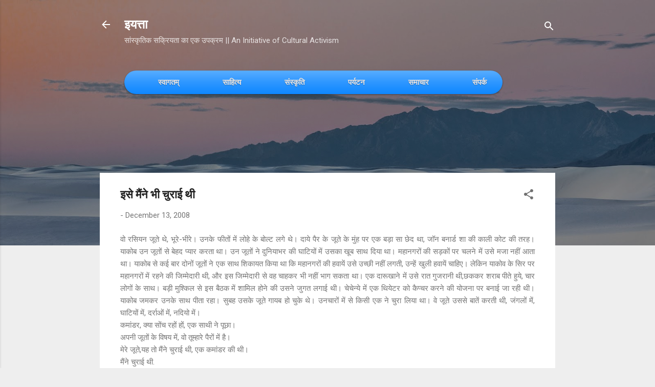

--- FILE ---
content_type: text/html; charset=UTF-8
request_url: https://www.iyatta.in/2008/12/blog-post_13.html
body_size: 57241
content:
<!DOCTYPE html>
<html dir='ltr' lang='en-GB'>
<head>
<meta content='width=device-width, initial-scale=1' name='viewport'/>
<title>इस&#2375; म&#2376;&#2306;न&#2375; भ&#2368; च&#2369;र&#2366;ई थ&#2368;</title>
<meta content='text/html; charset=UTF-8' http-equiv='Content-Type'/>
<!-- Chrome, Firefox OS and Opera -->
<meta content='#eeeeee' name='theme-color'/>
<!-- Windows Phone -->
<meta content='#eeeeee' name='msapplication-navbutton-color'/>
<meta content='blogger' name='generator'/>
<link href='https://www.iyatta.in/favicon.ico' rel='icon' type='image/x-icon'/>
<link href='https://www.iyatta.in/2008/12/blog-post_13.html' rel='canonical'/>
<link rel="alternate" type="application/atom+xml" title="इयत&#2381;त&#2366; - Atom" href="https://www.iyatta.in/feeds/posts/default" />
<link rel="alternate" type="application/rss+xml" title="इयत&#2381;त&#2366; - RSS" href="https://www.iyatta.in/feeds/posts/default?alt=rss" />
<link rel="service.post" type="application/atom+xml" title="इयत&#2381;त&#2366; - Atom" href="https://www.blogger.com/feeds/995679880272695615/posts/default" />

<link rel="alternate" type="application/atom+xml" title="इयत&#2381;त&#2366; - Atom" href="https://www.iyatta.in/feeds/5369156183681675421/comments/default" />
<!--Can't find substitution for tag [blog.ieCssRetrofitLinks]-->
<meta content='https://www.iyatta.in/2008/12/blog-post_13.html' property='og:url'/>
<meta content='इसे मैंने भी चुराई थी' property='og:title'/>
<meta content='A blog focused on literature, culture, astrology, travelogues and society.' property='og:description'/>
<style type='text/css'>@font-face{font-family:'Damion';font-style:normal;font-weight:400;font-display:swap;src:url(//fonts.gstatic.com/s/damion/v15/hv-XlzJ3KEUe_YZkZGw2EzJwV9J-.woff2)format('woff2');unicode-range:U+0100-02BA,U+02BD-02C5,U+02C7-02CC,U+02CE-02D7,U+02DD-02FF,U+0304,U+0308,U+0329,U+1D00-1DBF,U+1E00-1E9F,U+1EF2-1EFF,U+2020,U+20A0-20AB,U+20AD-20C0,U+2113,U+2C60-2C7F,U+A720-A7FF;}@font-face{font-family:'Damion';font-style:normal;font-weight:400;font-display:swap;src:url(//fonts.gstatic.com/s/damion/v15/hv-XlzJ3KEUe_YZkamw2EzJwVw.woff2)format('woff2');unicode-range:U+0000-00FF,U+0131,U+0152-0153,U+02BB-02BC,U+02C6,U+02DA,U+02DC,U+0304,U+0308,U+0329,U+2000-206F,U+20AC,U+2122,U+2191,U+2193,U+2212,U+2215,U+FEFF,U+FFFD;}@font-face{font-family:'Playfair Display';font-style:normal;font-weight:900;font-display:swap;src:url(//fonts.gstatic.com/s/playfairdisplay/v40/nuFvD-vYSZviVYUb_rj3ij__anPXJzDwcbmjWBN2PKfsunDTbtPK-F2qC0usEw.woff2)format('woff2');unicode-range:U+0301,U+0400-045F,U+0490-0491,U+04B0-04B1,U+2116;}@font-face{font-family:'Playfair Display';font-style:normal;font-weight:900;font-display:swap;src:url(//fonts.gstatic.com/s/playfairdisplay/v40/nuFvD-vYSZviVYUb_rj3ij__anPXJzDwcbmjWBN2PKfsunDYbtPK-F2qC0usEw.woff2)format('woff2');unicode-range:U+0102-0103,U+0110-0111,U+0128-0129,U+0168-0169,U+01A0-01A1,U+01AF-01B0,U+0300-0301,U+0303-0304,U+0308-0309,U+0323,U+0329,U+1EA0-1EF9,U+20AB;}@font-face{font-family:'Playfair Display';font-style:normal;font-weight:900;font-display:swap;src:url(//fonts.gstatic.com/s/playfairdisplay/v40/nuFvD-vYSZviVYUb_rj3ij__anPXJzDwcbmjWBN2PKfsunDZbtPK-F2qC0usEw.woff2)format('woff2');unicode-range:U+0100-02BA,U+02BD-02C5,U+02C7-02CC,U+02CE-02D7,U+02DD-02FF,U+0304,U+0308,U+0329,U+1D00-1DBF,U+1E00-1E9F,U+1EF2-1EFF,U+2020,U+20A0-20AB,U+20AD-20C0,U+2113,U+2C60-2C7F,U+A720-A7FF;}@font-face{font-family:'Playfair Display';font-style:normal;font-weight:900;font-display:swap;src:url(//fonts.gstatic.com/s/playfairdisplay/v40/nuFvD-vYSZviVYUb_rj3ij__anPXJzDwcbmjWBN2PKfsunDXbtPK-F2qC0s.woff2)format('woff2');unicode-range:U+0000-00FF,U+0131,U+0152-0153,U+02BB-02BC,U+02C6,U+02DA,U+02DC,U+0304,U+0308,U+0329,U+2000-206F,U+20AC,U+2122,U+2191,U+2193,U+2212,U+2215,U+FEFF,U+FFFD;}@font-face{font-family:'Roboto';font-style:italic;font-weight:300;font-stretch:100%;font-display:swap;src:url(//fonts.gstatic.com/s/roboto/v50/KFOKCnqEu92Fr1Mu53ZEC9_Vu3r1gIhOszmOClHrs6ljXfMMLt_QuAX-k3Yi128m0kN2.woff2)format('woff2');unicode-range:U+0460-052F,U+1C80-1C8A,U+20B4,U+2DE0-2DFF,U+A640-A69F,U+FE2E-FE2F;}@font-face{font-family:'Roboto';font-style:italic;font-weight:300;font-stretch:100%;font-display:swap;src:url(//fonts.gstatic.com/s/roboto/v50/KFOKCnqEu92Fr1Mu53ZEC9_Vu3r1gIhOszmOClHrs6ljXfMMLt_QuAz-k3Yi128m0kN2.woff2)format('woff2');unicode-range:U+0301,U+0400-045F,U+0490-0491,U+04B0-04B1,U+2116;}@font-face{font-family:'Roboto';font-style:italic;font-weight:300;font-stretch:100%;font-display:swap;src:url(//fonts.gstatic.com/s/roboto/v50/KFOKCnqEu92Fr1Mu53ZEC9_Vu3r1gIhOszmOClHrs6ljXfMMLt_QuAT-k3Yi128m0kN2.woff2)format('woff2');unicode-range:U+1F00-1FFF;}@font-face{font-family:'Roboto';font-style:italic;font-weight:300;font-stretch:100%;font-display:swap;src:url(//fonts.gstatic.com/s/roboto/v50/KFOKCnqEu92Fr1Mu53ZEC9_Vu3r1gIhOszmOClHrs6ljXfMMLt_QuAv-k3Yi128m0kN2.woff2)format('woff2');unicode-range:U+0370-0377,U+037A-037F,U+0384-038A,U+038C,U+038E-03A1,U+03A3-03FF;}@font-face{font-family:'Roboto';font-style:italic;font-weight:300;font-stretch:100%;font-display:swap;src:url(//fonts.gstatic.com/s/roboto/v50/KFOKCnqEu92Fr1Mu53ZEC9_Vu3r1gIhOszmOClHrs6ljXfMMLt_QuHT-k3Yi128m0kN2.woff2)format('woff2');unicode-range:U+0302-0303,U+0305,U+0307-0308,U+0310,U+0312,U+0315,U+031A,U+0326-0327,U+032C,U+032F-0330,U+0332-0333,U+0338,U+033A,U+0346,U+034D,U+0391-03A1,U+03A3-03A9,U+03B1-03C9,U+03D1,U+03D5-03D6,U+03F0-03F1,U+03F4-03F5,U+2016-2017,U+2034-2038,U+203C,U+2040,U+2043,U+2047,U+2050,U+2057,U+205F,U+2070-2071,U+2074-208E,U+2090-209C,U+20D0-20DC,U+20E1,U+20E5-20EF,U+2100-2112,U+2114-2115,U+2117-2121,U+2123-214F,U+2190,U+2192,U+2194-21AE,U+21B0-21E5,U+21F1-21F2,U+21F4-2211,U+2213-2214,U+2216-22FF,U+2308-230B,U+2310,U+2319,U+231C-2321,U+2336-237A,U+237C,U+2395,U+239B-23B7,U+23D0,U+23DC-23E1,U+2474-2475,U+25AF,U+25B3,U+25B7,U+25BD,U+25C1,U+25CA,U+25CC,U+25FB,U+266D-266F,U+27C0-27FF,U+2900-2AFF,U+2B0E-2B11,U+2B30-2B4C,U+2BFE,U+3030,U+FF5B,U+FF5D,U+1D400-1D7FF,U+1EE00-1EEFF;}@font-face{font-family:'Roboto';font-style:italic;font-weight:300;font-stretch:100%;font-display:swap;src:url(//fonts.gstatic.com/s/roboto/v50/KFOKCnqEu92Fr1Mu53ZEC9_Vu3r1gIhOszmOClHrs6ljXfMMLt_QuGb-k3Yi128m0kN2.woff2)format('woff2');unicode-range:U+0001-000C,U+000E-001F,U+007F-009F,U+20DD-20E0,U+20E2-20E4,U+2150-218F,U+2190,U+2192,U+2194-2199,U+21AF,U+21E6-21F0,U+21F3,U+2218-2219,U+2299,U+22C4-22C6,U+2300-243F,U+2440-244A,U+2460-24FF,U+25A0-27BF,U+2800-28FF,U+2921-2922,U+2981,U+29BF,U+29EB,U+2B00-2BFF,U+4DC0-4DFF,U+FFF9-FFFB,U+10140-1018E,U+10190-1019C,U+101A0,U+101D0-101FD,U+102E0-102FB,U+10E60-10E7E,U+1D2C0-1D2D3,U+1D2E0-1D37F,U+1F000-1F0FF,U+1F100-1F1AD,U+1F1E6-1F1FF,U+1F30D-1F30F,U+1F315,U+1F31C,U+1F31E,U+1F320-1F32C,U+1F336,U+1F378,U+1F37D,U+1F382,U+1F393-1F39F,U+1F3A7-1F3A8,U+1F3AC-1F3AF,U+1F3C2,U+1F3C4-1F3C6,U+1F3CA-1F3CE,U+1F3D4-1F3E0,U+1F3ED,U+1F3F1-1F3F3,U+1F3F5-1F3F7,U+1F408,U+1F415,U+1F41F,U+1F426,U+1F43F,U+1F441-1F442,U+1F444,U+1F446-1F449,U+1F44C-1F44E,U+1F453,U+1F46A,U+1F47D,U+1F4A3,U+1F4B0,U+1F4B3,U+1F4B9,U+1F4BB,U+1F4BF,U+1F4C8-1F4CB,U+1F4D6,U+1F4DA,U+1F4DF,U+1F4E3-1F4E6,U+1F4EA-1F4ED,U+1F4F7,U+1F4F9-1F4FB,U+1F4FD-1F4FE,U+1F503,U+1F507-1F50B,U+1F50D,U+1F512-1F513,U+1F53E-1F54A,U+1F54F-1F5FA,U+1F610,U+1F650-1F67F,U+1F687,U+1F68D,U+1F691,U+1F694,U+1F698,U+1F6AD,U+1F6B2,U+1F6B9-1F6BA,U+1F6BC,U+1F6C6-1F6CF,U+1F6D3-1F6D7,U+1F6E0-1F6EA,U+1F6F0-1F6F3,U+1F6F7-1F6FC,U+1F700-1F7FF,U+1F800-1F80B,U+1F810-1F847,U+1F850-1F859,U+1F860-1F887,U+1F890-1F8AD,U+1F8B0-1F8BB,U+1F8C0-1F8C1,U+1F900-1F90B,U+1F93B,U+1F946,U+1F984,U+1F996,U+1F9E9,U+1FA00-1FA6F,U+1FA70-1FA7C,U+1FA80-1FA89,U+1FA8F-1FAC6,U+1FACE-1FADC,U+1FADF-1FAE9,U+1FAF0-1FAF8,U+1FB00-1FBFF;}@font-face{font-family:'Roboto';font-style:italic;font-weight:300;font-stretch:100%;font-display:swap;src:url(//fonts.gstatic.com/s/roboto/v50/KFOKCnqEu92Fr1Mu53ZEC9_Vu3r1gIhOszmOClHrs6ljXfMMLt_QuAf-k3Yi128m0kN2.woff2)format('woff2');unicode-range:U+0102-0103,U+0110-0111,U+0128-0129,U+0168-0169,U+01A0-01A1,U+01AF-01B0,U+0300-0301,U+0303-0304,U+0308-0309,U+0323,U+0329,U+1EA0-1EF9,U+20AB;}@font-face{font-family:'Roboto';font-style:italic;font-weight:300;font-stretch:100%;font-display:swap;src:url(//fonts.gstatic.com/s/roboto/v50/KFOKCnqEu92Fr1Mu53ZEC9_Vu3r1gIhOszmOClHrs6ljXfMMLt_QuAb-k3Yi128m0kN2.woff2)format('woff2');unicode-range:U+0100-02BA,U+02BD-02C5,U+02C7-02CC,U+02CE-02D7,U+02DD-02FF,U+0304,U+0308,U+0329,U+1D00-1DBF,U+1E00-1E9F,U+1EF2-1EFF,U+2020,U+20A0-20AB,U+20AD-20C0,U+2113,U+2C60-2C7F,U+A720-A7FF;}@font-face{font-family:'Roboto';font-style:italic;font-weight:300;font-stretch:100%;font-display:swap;src:url(//fonts.gstatic.com/s/roboto/v50/KFOKCnqEu92Fr1Mu53ZEC9_Vu3r1gIhOszmOClHrs6ljXfMMLt_QuAj-k3Yi128m0g.woff2)format('woff2');unicode-range:U+0000-00FF,U+0131,U+0152-0153,U+02BB-02BC,U+02C6,U+02DA,U+02DC,U+0304,U+0308,U+0329,U+2000-206F,U+20AC,U+2122,U+2191,U+2193,U+2212,U+2215,U+FEFF,U+FFFD;}@font-face{font-family:'Roboto';font-style:normal;font-weight:400;font-stretch:100%;font-display:swap;src:url(//fonts.gstatic.com/s/roboto/v50/KFO7CnqEu92Fr1ME7kSn66aGLdTylUAMa3GUBHMdazTgWw.woff2)format('woff2');unicode-range:U+0460-052F,U+1C80-1C8A,U+20B4,U+2DE0-2DFF,U+A640-A69F,U+FE2E-FE2F;}@font-face{font-family:'Roboto';font-style:normal;font-weight:400;font-stretch:100%;font-display:swap;src:url(//fonts.gstatic.com/s/roboto/v50/KFO7CnqEu92Fr1ME7kSn66aGLdTylUAMa3iUBHMdazTgWw.woff2)format('woff2');unicode-range:U+0301,U+0400-045F,U+0490-0491,U+04B0-04B1,U+2116;}@font-face{font-family:'Roboto';font-style:normal;font-weight:400;font-stretch:100%;font-display:swap;src:url(//fonts.gstatic.com/s/roboto/v50/KFO7CnqEu92Fr1ME7kSn66aGLdTylUAMa3CUBHMdazTgWw.woff2)format('woff2');unicode-range:U+1F00-1FFF;}@font-face{font-family:'Roboto';font-style:normal;font-weight:400;font-stretch:100%;font-display:swap;src:url(//fonts.gstatic.com/s/roboto/v50/KFO7CnqEu92Fr1ME7kSn66aGLdTylUAMa3-UBHMdazTgWw.woff2)format('woff2');unicode-range:U+0370-0377,U+037A-037F,U+0384-038A,U+038C,U+038E-03A1,U+03A3-03FF;}@font-face{font-family:'Roboto';font-style:normal;font-weight:400;font-stretch:100%;font-display:swap;src:url(//fonts.gstatic.com/s/roboto/v50/KFO7CnqEu92Fr1ME7kSn66aGLdTylUAMawCUBHMdazTgWw.woff2)format('woff2');unicode-range:U+0302-0303,U+0305,U+0307-0308,U+0310,U+0312,U+0315,U+031A,U+0326-0327,U+032C,U+032F-0330,U+0332-0333,U+0338,U+033A,U+0346,U+034D,U+0391-03A1,U+03A3-03A9,U+03B1-03C9,U+03D1,U+03D5-03D6,U+03F0-03F1,U+03F4-03F5,U+2016-2017,U+2034-2038,U+203C,U+2040,U+2043,U+2047,U+2050,U+2057,U+205F,U+2070-2071,U+2074-208E,U+2090-209C,U+20D0-20DC,U+20E1,U+20E5-20EF,U+2100-2112,U+2114-2115,U+2117-2121,U+2123-214F,U+2190,U+2192,U+2194-21AE,U+21B0-21E5,U+21F1-21F2,U+21F4-2211,U+2213-2214,U+2216-22FF,U+2308-230B,U+2310,U+2319,U+231C-2321,U+2336-237A,U+237C,U+2395,U+239B-23B7,U+23D0,U+23DC-23E1,U+2474-2475,U+25AF,U+25B3,U+25B7,U+25BD,U+25C1,U+25CA,U+25CC,U+25FB,U+266D-266F,U+27C0-27FF,U+2900-2AFF,U+2B0E-2B11,U+2B30-2B4C,U+2BFE,U+3030,U+FF5B,U+FF5D,U+1D400-1D7FF,U+1EE00-1EEFF;}@font-face{font-family:'Roboto';font-style:normal;font-weight:400;font-stretch:100%;font-display:swap;src:url(//fonts.gstatic.com/s/roboto/v50/KFO7CnqEu92Fr1ME7kSn66aGLdTylUAMaxKUBHMdazTgWw.woff2)format('woff2');unicode-range:U+0001-000C,U+000E-001F,U+007F-009F,U+20DD-20E0,U+20E2-20E4,U+2150-218F,U+2190,U+2192,U+2194-2199,U+21AF,U+21E6-21F0,U+21F3,U+2218-2219,U+2299,U+22C4-22C6,U+2300-243F,U+2440-244A,U+2460-24FF,U+25A0-27BF,U+2800-28FF,U+2921-2922,U+2981,U+29BF,U+29EB,U+2B00-2BFF,U+4DC0-4DFF,U+FFF9-FFFB,U+10140-1018E,U+10190-1019C,U+101A0,U+101D0-101FD,U+102E0-102FB,U+10E60-10E7E,U+1D2C0-1D2D3,U+1D2E0-1D37F,U+1F000-1F0FF,U+1F100-1F1AD,U+1F1E6-1F1FF,U+1F30D-1F30F,U+1F315,U+1F31C,U+1F31E,U+1F320-1F32C,U+1F336,U+1F378,U+1F37D,U+1F382,U+1F393-1F39F,U+1F3A7-1F3A8,U+1F3AC-1F3AF,U+1F3C2,U+1F3C4-1F3C6,U+1F3CA-1F3CE,U+1F3D4-1F3E0,U+1F3ED,U+1F3F1-1F3F3,U+1F3F5-1F3F7,U+1F408,U+1F415,U+1F41F,U+1F426,U+1F43F,U+1F441-1F442,U+1F444,U+1F446-1F449,U+1F44C-1F44E,U+1F453,U+1F46A,U+1F47D,U+1F4A3,U+1F4B0,U+1F4B3,U+1F4B9,U+1F4BB,U+1F4BF,U+1F4C8-1F4CB,U+1F4D6,U+1F4DA,U+1F4DF,U+1F4E3-1F4E6,U+1F4EA-1F4ED,U+1F4F7,U+1F4F9-1F4FB,U+1F4FD-1F4FE,U+1F503,U+1F507-1F50B,U+1F50D,U+1F512-1F513,U+1F53E-1F54A,U+1F54F-1F5FA,U+1F610,U+1F650-1F67F,U+1F687,U+1F68D,U+1F691,U+1F694,U+1F698,U+1F6AD,U+1F6B2,U+1F6B9-1F6BA,U+1F6BC,U+1F6C6-1F6CF,U+1F6D3-1F6D7,U+1F6E0-1F6EA,U+1F6F0-1F6F3,U+1F6F7-1F6FC,U+1F700-1F7FF,U+1F800-1F80B,U+1F810-1F847,U+1F850-1F859,U+1F860-1F887,U+1F890-1F8AD,U+1F8B0-1F8BB,U+1F8C0-1F8C1,U+1F900-1F90B,U+1F93B,U+1F946,U+1F984,U+1F996,U+1F9E9,U+1FA00-1FA6F,U+1FA70-1FA7C,U+1FA80-1FA89,U+1FA8F-1FAC6,U+1FACE-1FADC,U+1FADF-1FAE9,U+1FAF0-1FAF8,U+1FB00-1FBFF;}@font-face{font-family:'Roboto';font-style:normal;font-weight:400;font-stretch:100%;font-display:swap;src:url(//fonts.gstatic.com/s/roboto/v50/KFO7CnqEu92Fr1ME7kSn66aGLdTylUAMa3OUBHMdazTgWw.woff2)format('woff2');unicode-range:U+0102-0103,U+0110-0111,U+0128-0129,U+0168-0169,U+01A0-01A1,U+01AF-01B0,U+0300-0301,U+0303-0304,U+0308-0309,U+0323,U+0329,U+1EA0-1EF9,U+20AB;}@font-face{font-family:'Roboto';font-style:normal;font-weight:400;font-stretch:100%;font-display:swap;src:url(//fonts.gstatic.com/s/roboto/v50/KFO7CnqEu92Fr1ME7kSn66aGLdTylUAMa3KUBHMdazTgWw.woff2)format('woff2');unicode-range:U+0100-02BA,U+02BD-02C5,U+02C7-02CC,U+02CE-02D7,U+02DD-02FF,U+0304,U+0308,U+0329,U+1D00-1DBF,U+1E00-1E9F,U+1EF2-1EFF,U+2020,U+20A0-20AB,U+20AD-20C0,U+2113,U+2C60-2C7F,U+A720-A7FF;}@font-face{font-family:'Roboto';font-style:normal;font-weight:400;font-stretch:100%;font-display:swap;src:url(//fonts.gstatic.com/s/roboto/v50/KFO7CnqEu92Fr1ME7kSn66aGLdTylUAMa3yUBHMdazQ.woff2)format('woff2');unicode-range:U+0000-00FF,U+0131,U+0152-0153,U+02BB-02BC,U+02C6,U+02DA,U+02DC,U+0304,U+0308,U+0329,U+2000-206F,U+20AC,U+2122,U+2191,U+2193,U+2212,U+2215,U+FEFF,U+FFFD;}@font-face{font-family:'Roboto';font-style:normal;font-weight:700;font-stretch:100%;font-display:swap;src:url(//fonts.gstatic.com/s/roboto/v50/KFO7CnqEu92Fr1ME7kSn66aGLdTylUAMa3GUBHMdazTgWw.woff2)format('woff2');unicode-range:U+0460-052F,U+1C80-1C8A,U+20B4,U+2DE0-2DFF,U+A640-A69F,U+FE2E-FE2F;}@font-face{font-family:'Roboto';font-style:normal;font-weight:700;font-stretch:100%;font-display:swap;src:url(//fonts.gstatic.com/s/roboto/v50/KFO7CnqEu92Fr1ME7kSn66aGLdTylUAMa3iUBHMdazTgWw.woff2)format('woff2');unicode-range:U+0301,U+0400-045F,U+0490-0491,U+04B0-04B1,U+2116;}@font-face{font-family:'Roboto';font-style:normal;font-weight:700;font-stretch:100%;font-display:swap;src:url(//fonts.gstatic.com/s/roboto/v50/KFO7CnqEu92Fr1ME7kSn66aGLdTylUAMa3CUBHMdazTgWw.woff2)format('woff2');unicode-range:U+1F00-1FFF;}@font-face{font-family:'Roboto';font-style:normal;font-weight:700;font-stretch:100%;font-display:swap;src:url(//fonts.gstatic.com/s/roboto/v50/KFO7CnqEu92Fr1ME7kSn66aGLdTylUAMa3-UBHMdazTgWw.woff2)format('woff2');unicode-range:U+0370-0377,U+037A-037F,U+0384-038A,U+038C,U+038E-03A1,U+03A3-03FF;}@font-face{font-family:'Roboto';font-style:normal;font-weight:700;font-stretch:100%;font-display:swap;src:url(//fonts.gstatic.com/s/roboto/v50/KFO7CnqEu92Fr1ME7kSn66aGLdTylUAMawCUBHMdazTgWw.woff2)format('woff2');unicode-range:U+0302-0303,U+0305,U+0307-0308,U+0310,U+0312,U+0315,U+031A,U+0326-0327,U+032C,U+032F-0330,U+0332-0333,U+0338,U+033A,U+0346,U+034D,U+0391-03A1,U+03A3-03A9,U+03B1-03C9,U+03D1,U+03D5-03D6,U+03F0-03F1,U+03F4-03F5,U+2016-2017,U+2034-2038,U+203C,U+2040,U+2043,U+2047,U+2050,U+2057,U+205F,U+2070-2071,U+2074-208E,U+2090-209C,U+20D0-20DC,U+20E1,U+20E5-20EF,U+2100-2112,U+2114-2115,U+2117-2121,U+2123-214F,U+2190,U+2192,U+2194-21AE,U+21B0-21E5,U+21F1-21F2,U+21F4-2211,U+2213-2214,U+2216-22FF,U+2308-230B,U+2310,U+2319,U+231C-2321,U+2336-237A,U+237C,U+2395,U+239B-23B7,U+23D0,U+23DC-23E1,U+2474-2475,U+25AF,U+25B3,U+25B7,U+25BD,U+25C1,U+25CA,U+25CC,U+25FB,U+266D-266F,U+27C0-27FF,U+2900-2AFF,U+2B0E-2B11,U+2B30-2B4C,U+2BFE,U+3030,U+FF5B,U+FF5D,U+1D400-1D7FF,U+1EE00-1EEFF;}@font-face{font-family:'Roboto';font-style:normal;font-weight:700;font-stretch:100%;font-display:swap;src:url(//fonts.gstatic.com/s/roboto/v50/KFO7CnqEu92Fr1ME7kSn66aGLdTylUAMaxKUBHMdazTgWw.woff2)format('woff2');unicode-range:U+0001-000C,U+000E-001F,U+007F-009F,U+20DD-20E0,U+20E2-20E4,U+2150-218F,U+2190,U+2192,U+2194-2199,U+21AF,U+21E6-21F0,U+21F3,U+2218-2219,U+2299,U+22C4-22C6,U+2300-243F,U+2440-244A,U+2460-24FF,U+25A0-27BF,U+2800-28FF,U+2921-2922,U+2981,U+29BF,U+29EB,U+2B00-2BFF,U+4DC0-4DFF,U+FFF9-FFFB,U+10140-1018E,U+10190-1019C,U+101A0,U+101D0-101FD,U+102E0-102FB,U+10E60-10E7E,U+1D2C0-1D2D3,U+1D2E0-1D37F,U+1F000-1F0FF,U+1F100-1F1AD,U+1F1E6-1F1FF,U+1F30D-1F30F,U+1F315,U+1F31C,U+1F31E,U+1F320-1F32C,U+1F336,U+1F378,U+1F37D,U+1F382,U+1F393-1F39F,U+1F3A7-1F3A8,U+1F3AC-1F3AF,U+1F3C2,U+1F3C4-1F3C6,U+1F3CA-1F3CE,U+1F3D4-1F3E0,U+1F3ED,U+1F3F1-1F3F3,U+1F3F5-1F3F7,U+1F408,U+1F415,U+1F41F,U+1F426,U+1F43F,U+1F441-1F442,U+1F444,U+1F446-1F449,U+1F44C-1F44E,U+1F453,U+1F46A,U+1F47D,U+1F4A3,U+1F4B0,U+1F4B3,U+1F4B9,U+1F4BB,U+1F4BF,U+1F4C8-1F4CB,U+1F4D6,U+1F4DA,U+1F4DF,U+1F4E3-1F4E6,U+1F4EA-1F4ED,U+1F4F7,U+1F4F9-1F4FB,U+1F4FD-1F4FE,U+1F503,U+1F507-1F50B,U+1F50D,U+1F512-1F513,U+1F53E-1F54A,U+1F54F-1F5FA,U+1F610,U+1F650-1F67F,U+1F687,U+1F68D,U+1F691,U+1F694,U+1F698,U+1F6AD,U+1F6B2,U+1F6B9-1F6BA,U+1F6BC,U+1F6C6-1F6CF,U+1F6D3-1F6D7,U+1F6E0-1F6EA,U+1F6F0-1F6F3,U+1F6F7-1F6FC,U+1F700-1F7FF,U+1F800-1F80B,U+1F810-1F847,U+1F850-1F859,U+1F860-1F887,U+1F890-1F8AD,U+1F8B0-1F8BB,U+1F8C0-1F8C1,U+1F900-1F90B,U+1F93B,U+1F946,U+1F984,U+1F996,U+1F9E9,U+1FA00-1FA6F,U+1FA70-1FA7C,U+1FA80-1FA89,U+1FA8F-1FAC6,U+1FACE-1FADC,U+1FADF-1FAE9,U+1FAF0-1FAF8,U+1FB00-1FBFF;}@font-face{font-family:'Roboto';font-style:normal;font-weight:700;font-stretch:100%;font-display:swap;src:url(//fonts.gstatic.com/s/roboto/v50/KFO7CnqEu92Fr1ME7kSn66aGLdTylUAMa3OUBHMdazTgWw.woff2)format('woff2');unicode-range:U+0102-0103,U+0110-0111,U+0128-0129,U+0168-0169,U+01A0-01A1,U+01AF-01B0,U+0300-0301,U+0303-0304,U+0308-0309,U+0323,U+0329,U+1EA0-1EF9,U+20AB;}@font-face{font-family:'Roboto';font-style:normal;font-weight:700;font-stretch:100%;font-display:swap;src:url(//fonts.gstatic.com/s/roboto/v50/KFO7CnqEu92Fr1ME7kSn66aGLdTylUAMa3KUBHMdazTgWw.woff2)format('woff2');unicode-range:U+0100-02BA,U+02BD-02C5,U+02C7-02CC,U+02CE-02D7,U+02DD-02FF,U+0304,U+0308,U+0329,U+1D00-1DBF,U+1E00-1E9F,U+1EF2-1EFF,U+2020,U+20A0-20AB,U+20AD-20C0,U+2113,U+2C60-2C7F,U+A720-A7FF;}@font-face{font-family:'Roboto';font-style:normal;font-weight:700;font-stretch:100%;font-display:swap;src:url(//fonts.gstatic.com/s/roboto/v50/KFO7CnqEu92Fr1ME7kSn66aGLdTylUAMa3yUBHMdazQ.woff2)format('woff2');unicode-range:U+0000-00FF,U+0131,U+0152-0153,U+02BB-02BC,U+02C6,U+02DA,U+02DC,U+0304,U+0308,U+0329,U+2000-206F,U+20AC,U+2122,U+2191,U+2193,U+2212,U+2215,U+FEFF,U+FFFD;}</style>
<style id='page-skin-1' type='text/css'><!--
/*! normalize.css v3.0.1 | MIT License | git.io/normalize */html{font-family:sans-serif;-ms-text-size-adjust:100%;-webkit-text-size-adjust:100%}body{margin:0}article,aside,details,figcaption,figure,footer,header,hgroup,main,nav,section,summary{display:block}audio,canvas,progress,video{display:inline-block;vertical-align:baseline}audio:not([controls]){display:none;height:0}[hidden],template{display:none}a{background:transparent}a:active,a:hover{outline:0}abbr[title]{border-bottom:1px dotted}b,strong{font-weight:bold}dfn{font-style:italic}h1{font-size:2em;margin:.67em 0}mark{background:#ff0;color:#000}small{font-size:80%}sub,sup{font-size:75%;line-height:0;position:relative;vertical-align:baseline}sup{top:-0.5em}sub{bottom:-0.25em}img{border:0}svg:not(:root){overflow:hidden}figure{margin:1em 40px}hr{-moz-box-sizing:content-box;box-sizing:content-box;height:0}pre{overflow:auto}code,kbd,pre,samp{font-family:monospace,monospace;font-size:1em}button,input,optgroup,select,textarea{color:inherit;font:inherit;margin:0}button{overflow:visible}button,select{text-transform:none}button,html input[type="button"],input[type="reset"],input[type="submit"]{-webkit-appearance:button;cursor:pointer}button[disabled],html input[disabled]{cursor:default}button::-moz-focus-inner,input::-moz-focus-inner{border:0;padding:0}input{line-height:normal}input[type="checkbox"],input[type="radio"]{box-sizing:border-box;padding:0}input[type="number"]::-webkit-inner-spin-button,input[type="number"]::-webkit-outer-spin-button{height:auto}input[type="search"]{-webkit-appearance:textfield;-moz-box-sizing:content-box;-webkit-box-sizing:content-box;box-sizing:content-box}input[type="search"]::-webkit-search-cancel-button,input[type="search"]::-webkit-search-decoration{-webkit-appearance:none}fieldset{border:1px solid #c0c0c0;margin:0 2px;padding:.35em .625em .75em}legend{border:0;padding:0}textarea{overflow:auto}optgroup{font-weight:bold}table{border-collapse:collapse;border-spacing:0}td,th{padding:0}
/*!************************************************
* Blogger Template Style
* Name: Contempo
**************************************************/
body{
overflow-wrap:break-word;
word-break:break-word;
word-wrap:break-word
}
.hidden{
display:none
}
.invisible{
visibility:hidden
}
.container::after,.float-container::after{
clear:both;
content:"";
display:table
}
.clearboth{
clear:both
}
#comments .comment .comment-actions,.subscribe-popup .FollowByEmail .follow-by-email-submit,.widget.Profile .profile-link,.widget.Profile .profile-link.visit-profile{
background:0 0;
border:0;
box-shadow:none;
color:#2196f3;
cursor:pointer;
font-size:14px;
font-weight:700;
outline:0;
text-decoration:none;
text-transform:uppercase;
width:auto
}
.dim-overlay{
background-color:rgba(0,0,0,.54);
height:100vh;
left:0;
position:fixed;
top:0;
width:100%
}
#sharing-dim-overlay{
background-color:transparent
}
input::-ms-clear{
display:none
}
.blogger-logo,.svg-icon-24.blogger-logo{
fill:#ff9800;
opacity:1
}
.loading-spinner-large{
-webkit-animation:mspin-rotate 1.568s infinite linear;
animation:mspin-rotate 1.568s infinite linear;
height:48px;
overflow:hidden;
position:absolute;
width:48px;
z-index:200
}
.loading-spinner-large>div{
-webkit-animation:mspin-revrot 5332ms infinite steps(4);
animation:mspin-revrot 5332ms infinite steps(4)
}
.loading-spinner-large>div>div{
-webkit-animation:mspin-singlecolor-large-film 1333ms infinite steps(81);
animation:mspin-singlecolor-large-film 1333ms infinite steps(81);
background-size:100%;
height:48px;
width:3888px
}
.mspin-black-large>div>div,.mspin-grey_54-large>div>div{
background-image:url(https://www.blogblog.com/indie/mspin_black_large.svg)
}
.mspin-white-large>div>div{
background-image:url(https://www.blogblog.com/indie/mspin_white_large.svg)
}
.mspin-grey_54-large{
opacity:.54
}
@-webkit-keyframes mspin-singlecolor-large-film{
from{
-webkit-transform:translateX(0);
transform:translateX(0)
}
to{
-webkit-transform:translateX(-3888px);
transform:translateX(-3888px)
}
}
@keyframes mspin-singlecolor-large-film{
from{
-webkit-transform:translateX(0);
transform:translateX(0)
}
to{
-webkit-transform:translateX(-3888px);
transform:translateX(-3888px)
}
}
@-webkit-keyframes mspin-rotate{
from{
-webkit-transform:rotate(0);
transform:rotate(0)
}
to{
-webkit-transform:rotate(360deg);
transform:rotate(360deg)
}
}
@keyframes mspin-rotate{
from{
-webkit-transform:rotate(0);
transform:rotate(0)
}
to{
-webkit-transform:rotate(360deg);
transform:rotate(360deg)
}
}
@-webkit-keyframes mspin-revrot{
from{
-webkit-transform:rotate(0);
transform:rotate(0)
}
to{
-webkit-transform:rotate(-360deg);
transform:rotate(-360deg)
}
}
@keyframes mspin-revrot{
from{
-webkit-transform:rotate(0);
transform:rotate(0)
}
to{
-webkit-transform:rotate(-360deg);
transform:rotate(-360deg)
}
}
.skip-navigation{
background-color:#fff;
box-sizing:border-box;
color:#000;
display:block;
height:0;
left:0;
line-height:50px;
overflow:hidden;
padding-top:0;
position:fixed;
text-align:center;
top:0;
-webkit-transition:box-shadow .3s,height .3s,padding-top .3s;
transition:box-shadow .3s,height .3s,padding-top .3s;
width:100%;
z-index:900
}
.skip-navigation:focus{
box-shadow:0 4px 5px 0 rgba(0,0,0,.14),0 1px 10px 0 rgba(0,0,0,.12),0 2px 4px -1px rgba(0,0,0,.2);
height:50px
}
#main{
outline:0
}
.main-heading{
position:absolute;
clip:rect(1px,1px,1px,1px);
padding:0;
border:0;
height:1px;
width:1px;
overflow:hidden
}
.Attribution{
margin-top:1em;
text-align:center
}
.Attribution .blogger img,.Attribution .blogger svg{
vertical-align:bottom
}
.Attribution .blogger img{
margin-right:.5em
}
.Attribution div{
line-height:24px;
margin-top:.5em
}
.Attribution .copyright,.Attribution .image-attribution{
font-size:.7em;
margin-top:1.5em
}
.BLOG_mobile_video_class{
display:none
}
.bg-photo{
background-attachment:scroll!important
}
body .CSS_LIGHTBOX{
z-index:900
}
.extendable .show-less,.extendable .show-more{
border-color:#2196f3;
color:#2196f3;
margin-top:8px
}
.extendable .show-less.hidden,.extendable .show-more.hidden{
display:none
}
.inline-ad{
display:none;
max-width:100%;
overflow:hidden
}
.adsbygoogle{
display:block
}
#cookieChoiceInfo{
bottom:0;
top:auto
}
iframe.b-hbp-video{
border:0
}
.post-body img{
max-width:100%
}
.post-body iframe{
max-width:100%
}
.post-body a[imageanchor="1"]{
display:inline-block
}
.byline{
margin-right:1em
}
.byline:last-child{
margin-right:0
}
.link-copied-dialog{
max-width:520px;
outline:0
}
.link-copied-dialog .modal-dialog-buttons{
margin-top:8px
}
.link-copied-dialog .goog-buttonset-default{
background:0 0;
border:0
}
.link-copied-dialog .goog-buttonset-default:focus{
outline:0
}
.paging-control-container{
margin-bottom:16px
}
.paging-control-container .paging-control{
display:inline-block
}
.paging-control-container .comment-range-text::after,.paging-control-container .paging-control{
color:#2196f3
}
.paging-control-container .comment-range-text,.paging-control-container .paging-control{
margin-right:8px
}
.paging-control-container .comment-range-text::after,.paging-control-container .paging-control::after{
content:"\b7";
cursor:default;
padding-left:8px;
pointer-events:none
}
.paging-control-container .comment-range-text:last-child::after,.paging-control-container .paging-control:last-child::after{
content:none
}
.byline.reactions iframe{
height:20px
}
.b-notification{
color:#000;
background-color:#fff;
border-bottom:solid 1px #000;
box-sizing:border-box;
padding:16px 32px;
text-align:center
}
.b-notification.visible{
-webkit-transition:margin-top .3s cubic-bezier(.4,0,.2,1);
transition:margin-top .3s cubic-bezier(.4,0,.2,1)
}
.b-notification.invisible{
position:absolute
}
.b-notification-close{
position:absolute;
right:8px;
top:8px
}
.no-posts-message{
line-height:40px;
text-align:center
}
@media screen and (max-width:800px){
body.item-view .post-body a[imageanchor="1"][style*="float: left;"],body.item-view .post-body a[imageanchor="1"][style*="float: right;"]{
float:none!important;
clear:none!important
}
body.item-view .post-body a[imageanchor="1"] img{
display:block;
height:auto;
margin:0 auto
}
body.item-view .post-body>.separator:first-child>a[imageanchor="1"]:first-child{
margin-top:20px
}
.post-body a[imageanchor]{
display:block
}
body.item-view .post-body a[imageanchor="1"]{
margin-left:0!important;
margin-right:0!important
}
body.item-view .post-body a[imageanchor="1"]+a[imageanchor="1"]{
margin-top:16px
}
}
.item-control{
display:none
}
#comments{
border-top:1px dashed rgba(0,0,0,.54);
margin-top:20px;
padding:20px
}
#comments .comment-thread ol{
margin:0;
padding-left:0;
padding-left:0
}
#comments .comment .comment-replybox-single,#comments .comment-thread .comment-replies{
margin-left:60px
}
#comments .comment-thread .thread-count{
display:none
}
#comments .comment{
list-style-type:none;
padding:0 0 30px;
position:relative
}
#comments .comment .comment{
padding-bottom:8px
}
.comment .avatar-image-container{
position:absolute
}
.comment .avatar-image-container img{
border-radius:50%
}
.avatar-image-container svg,.comment .avatar-image-container .avatar-icon{
border-radius:50%;
border:solid 1px #707070;
box-sizing:border-box;
fill:#707070;
height:35px;
margin:0;
padding:7px;
width:35px
}
.comment .comment-block{
margin-top:10px;
margin-left:60px;
padding-bottom:0
}
#comments .comment-author-header-wrapper{
margin-left:40px
}
#comments .comment .thread-expanded .comment-block{
padding-bottom:20px
}
#comments .comment .comment-header .user,#comments .comment .comment-header .user a{
color:#212121;
font-style:normal;
font-weight:700
}
#comments .comment .comment-actions{
bottom:0;
margin-bottom:15px;
position:absolute
}
#comments .comment .comment-actions>*{
margin-right:8px
}
#comments .comment .comment-header .datetime{
bottom:0;
color:rgba(33,33,33,.54);
display:inline-block;
font-size:13px;
font-style:italic;
margin-left:8px
}
#comments .comment .comment-footer .comment-timestamp a,#comments .comment .comment-header .datetime a{
color:rgba(33,33,33,.54)
}
#comments .comment .comment-content,.comment .comment-body{
margin-top:12px;
word-break:break-word
}
.comment-body{
margin-bottom:12px
}
#comments.embed[data-num-comments="0"]{
border:0;
margin-top:0;
padding-top:0
}
#comments.embed[data-num-comments="0"] #comment-post-message,#comments.embed[data-num-comments="0"] div.comment-form>p,#comments.embed[data-num-comments="0"] p.comment-footer{
display:none
}
#comment-editor-src{
display:none
}
.comments .comments-content .loadmore.loaded{
max-height:0;
opacity:0;
overflow:hidden
}
.extendable .remaining-items{
height:0;
overflow:hidden;
-webkit-transition:height .3s cubic-bezier(.4,0,.2,1);
transition:height .3s cubic-bezier(.4,0,.2,1)
}
.extendable .remaining-items.expanded{
height:auto
}
.svg-icon-24,.svg-icon-24-button{
cursor:pointer;
height:24px;
width:24px;
min-width:24px
}
.touch-icon{
margin:-12px;
padding:12px
}
.touch-icon:active,.touch-icon:focus{
background-color:rgba(153,153,153,.4);
border-radius:50%
}
svg:not(:root).touch-icon{
overflow:visible
}
html[dir=rtl] .rtl-reversible-icon{
-webkit-transform:scaleX(-1);
-ms-transform:scaleX(-1);
transform:scaleX(-1)
}
.svg-icon-24-button,.touch-icon-button{
background:0 0;
border:0;
margin:0;
outline:0;
padding:0
}
.touch-icon-button .touch-icon:active,.touch-icon-button .touch-icon:focus{
background-color:transparent
}
.touch-icon-button:active .touch-icon,.touch-icon-button:focus .touch-icon{
background-color:rgba(153,153,153,.4);
border-radius:50%
}
.Profile .default-avatar-wrapper .avatar-icon{
border-radius:50%;
border:solid 1px #707070;
box-sizing:border-box;
fill:#707070;
margin:0
}
.Profile .individual .default-avatar-wrapper .avatar-icon{
padding:25px
}
.Profile .individual .avatar-icon,.Profile .individual .profile-img{
height:120px;
width:120px
}
.Profile .team .default-avatar-wrapper .avatar-icon{
padding:8px
}
.Profile .team .avatar-icon,.Profile .team .default-avatar-wrapper,.Profile .team .profile-img{
height:40px;
width:40px
}
.snippet-container{
margin:0;
position:relative;
overflow:hidden
}
.snippet-fade{
bottom:0;
box-sizing:border-box;
position:absolute;
width:96px
}
.snippet-fade{
right:0
}
.snippet-fade:after{
content:"\2026"
}
.snippet-fade:after{
float:right
}
.post-bottom{
-webkit-box-align:center;
-webkit-align-items:center;
-ms-flex-align:center;
align-items:center;
display:-webkit-box;
display:-webkit-flex;
display:-ms-flexbox;
display:flex;
-webkit-flex-wrap:wrap;
-ms-flex-wrap:wrap;
flex-wrap:wrap
}
.post-footer{
-webkit-box-flex:1;
-webkit-flex:1 1 auto;
-ms-flex:1 1 auto;
flex:1 1 auto;
-webkit-flex-wrap:wrap;
-ms-flex-wrap:wrap;
flex-wrap:wrap;
-webkit-box-ordinal-group:2;
-webkit-order:1;
-ms-flex-order:1;
order:1
}
.post-footer>*{
-webkit-box-flex:0;
-webkit-flex:0 1 auto;
-ms-flex:0 1 auto;
flex:0 1 auto
}
.post-footer .byline:last-child{
margin-right:1em
}
.jump-link{
-webkit-box-flex:0;
-webkit-flex:0 0 auto;
-ms-flex:0 0 auto;
flex:0 0 auto;
-webkit-box-ordinal-group:3;
-webkit-order:2;
-ms-flex-order:2;
order:2
}
.centered-top-container.sticky{
left:0;
right:0;
top:0;
width:auto;
z-index:50;
-webkit-transition-property:opacity,-webkit-transform;
transition-property:opacity,-webkit-transform;
transition-property:transform,opacity;
transition-property:transform,opacity,-webkit-transform;
-webkit-transition-duration:.2s;
transition-duration:.2s;
-webkit-transition-timing-function:cubic-bezier(.4,0,.2,1);
transition-timing-function:cubic-bezier(.4,0,.2,1)
}
.centered-top-placeholder{
display:none
}
.collapsed-header .centered-top-placeholder{
display:block
}
.centered-top-container .Header .replaced h1,.centered-top-placeholder .Header .replaced h1{
display:none
}
.centered-top-container.sticky .Header .replaced h1{
display:block
}
.centered-top-container.sticky .Header .header-widget{
background:0 0
}
.centered-top-container.sticky .Header .header-image-wrapper{
display:none
}
.centered-top-container img,.centered-top-placeholder img{
max-width:100%
}
.collapsible{
-webkit-transition:height .3s cubic-bezier(.4,0,.2,1);
transition:height .3s cubic-bezier(.4,0,.2,1)
}
.collapsible,.collapsible>summary{
display:block;
overflow:hidden
}
.collapsible>:not(summary){
display:none
}
.collapsible[open]>:not(summary){
display:block
}
.collapsible:focus,.collapsible>summary:focus{
outline:0
}
.collapsible>summary{
cursor:pointer;
display:block;
padding:0
}
.collapsible:focus>summary,.collapsible>summary:focus{
background-color:transparent
}
.collapsible>summary::-webkit-details-marker{
display:none
}
.collapsible-title{
-webkit-box-align:center;
-webkit-align-items:center;
-ms-flex-align:center;
align-items:center;
display:-webkit-box;
display:-webkit-flex;
display:-ms-flexbox;
display:flex
}
.collapsible-title .title{
-webkit-box-flex:1;
-webkit-flex:1 1 auto;
-ms-flex:1 1 auto;
flex:1 1 auto;
-webkit-box-ordinal-group:1;
-webkit-order:0;
-ms-flex-order:0;
order:0;
overflow:hidden;
text-overflow:ellipsis;
white-space:nowrap
}
.collapsible-title .chevron-down,.collapsible[open] .collapsible-title .chevron-up{
display:block
}
.collapsible-title .chevron-up,.collapsible[open] .collapsible-title .chevron-down{
display:none
}
.flat-button{
cursor:pointer;
display:inline-block;
font-weight:700;
text-transform:uppercase;
border-radius:2px;
padding:8px;
margin:-8px
}
.flat-icon-button{
background:0 0;
border:0;
margin:0;
outline:0;
padding:0;
margin:-12px;
padding:12px;
cursor:pointer;
box-sizing:content-box;
display:inline-block;
line-height:0
}
.flat-icon-button,.flat-icon-button .splash-wrapper{
border-radius:50%
}
.flat-icon-button .splash.animate{
-webkit-animation-duration:.3s;
animation-duration:.3s
}
.overflowable-container{
max-height:46px;
overflow:hidden;
position:relative
}
.overflow-button{
cursor:pointer
}
#overflowable-dim-overlay{
background:0 0
}
.overflow-popup{
box-shadow:0 2px 2px 0 rgba(0,0,0,.14),0 3px 1px -2px rgba(0,0,0,.2),0 1px 5px 0 rgba(0,0,0,.12);
background-color:#ffffff;
left:0;
max-width:calc(100% - 32px);
position:absolute;
top:0;
visibility:hidden;
z-index:101
}
.overflow-popup ul{
list-style:none
}
.overflow-popup .tabs li,.overflow-popup li{
display:block;
height:auto
}
.overflow-popup .tabs li{
padding-left:0;
padding-right:0
}
.overflow-button.hidden,.overflow-popup .tabs li.hidden,.overflow-popup li.hidden{
display:none
}
.pill-button{
background:0 0;
border:1px solid;
border-radius:12px;
cursor:pointer;
display:inline-block;
padding:4px 16px;
text-transform:uppercase
}
.ripple{
position:relative
}
.ripple>*{
z-index:1
}
.splash-wrapper{
bottom:0;
left:0;
overflow:hidden;
pointer-events:none;
position:absolute;
right:0;
top:0;
z-index:0
}
.splash{
background:#ccc;
border-radius:100%;
display:block;
opacity:.6;
position:absolute;
-webkit-transform:scale(0);
-ms-transform:scale(0);
transform:scale(0)
}
.splash.animate{
-webkit-animation:ripple-effect .4s linear;
animation:ripple-effect .4s linear
}
@-webkit-keyframes ripple-effect{
100%{
opacity:0;
-webkit-transform:scale(2.5);
transform:scale(2.5)
}
}
@keyframes ripple-effect{
100%{
opacity:0;
-webkit-transform:scale(2.5);
transform:scale(2.5)
}
}
.search{
display:-webkit-box;
display:-webkit-flex;
display:-ms-flexbox;
display:flex;
line-height:24px;
width:24px
}
.search.focused{
width:100%
}
.search.focused .section{
width:100%
}
.search form{
z-index:101
}
.search h3{
display:none
}
.search form{
display:-webkit-box;
display:-webkit-flex;
display:-ms-flexbox;
display:flex;
-webkit-box-flex:1;
-webkit-flex:1 0 0;
-ms-flex:1 0 0px;
flex:1 0 0;
border-bottom:solid 1px transparent;
padding-bottom:8px
}
.search form>*{
display:none
}
.search.focused form>*{
display:block
}
.search .search-input label{
display:none
}
.centered-top-placeholder.cloned .search form{
z-index:30
}
.search.focused form{
border-color:#ffffff;
position:relative;
width:auto
}
.collapsed-header .centered-top-container .search.focused form{
border-bottom-color:transparent
}
.search-expand{
-webkit-box-flex:0;
-webkit-flex:0 0 auto;
-ms-flex:0 0 auto;
flex:0 0 auto
}
.search-expand-text{
display:none
}
.search-close{
display:inline;
vertical-align:middle
}
.search-input{
-webkit-box-flex:1;
-webkit-flex:1 0 1px;
-ms-flex:1 0 1px;
flex:1 0 1px
}
.search-input input{
background:0 0;
border:0;
box-sizing:border-box;
color:#ffffff;
display:inline-block;
outline:0;
width:calc(100% - 48px)
}
.search-input input.no-cursor{
color:transparent;
text-shadow:0 0 0 #ffffff
}
.collapsed-header .centered-top-container .search-action,.collapsed-header .centered-top-container .search-input input{
color:#212121
}
.collapsed-header .centered-top-container .search-input input.no-cursor{
color:transparent;
text-shadow:0 0 0 #212121
}
.collapsed-header .centered-top-container .search-input input.no-cursor:focus,.search-input input.no-cursor:focus{
outline:0
}
.search-focused>*{
visibility:hidden
}
.search-focused .search,.search-focused .search-icon{
visibility:visible
}
.search.focused .search-action{
display:block
}
.search.focused .search-action:disabled{
opacity:.3
}
.widget.Sharing .sharing-button{
display:none
}
.widget.Sharing .sharing-buttons li{
padding:0
}
.widget.Sharing .sharing-buttons li span{
display:none
}
.post-share-buttons{
position:relative
}
.centered-bottom .share-buttons .svg-icon-24,.share-buttons .svg-icon-24{
fill:#212121
}
.sharing-open.touch-icon-button:active .touch-icon,.sharing-open.touch-icon-button:focus .touch-icon{
background-color:transparent
}
.share-buttons{
background-color:#ffffff;
border-radius:2px;
box-shadow:0 2px 2px 0 rgba(0,0,0,.14),0 3px 1px -2px rgba(0,0,0,.2),0 1px 5px 0 rgba(0,0,0,.12);
color:#212121;
list-style:none;
margin:0;
padding:8px 0;
position:absolute;
top:-11px;
min-width:200px;
z-index:101
}
.share-buttons.hidden{
display:none
}
.sharing-button{
background:0 0;
border:0;
margin:0;
outline:0;
padding:0;
cursor:pointer
}
.share-buttons li{
margin:0;
height:48px
}
.share-buttons li:last-child{
margin-bottom:0
}
.share-buttons li .sharing-platform-button{
box-sizing:border-box;
cursor:pointer;
display:block;
height:100%;
margin-bottom:0;
padding:0 16px;
position:relative;
width:100%
}
.share-buttons li .sharing-platform-button:focus,.share-buttons li .sharing-platform-button:hover{
background-color:rgba(128,128,128,.1);
outline:0
}
.share-buttons li svg[class*=" sharing-"],.share-buttons li svg[class^=sharing-]{
position:absolute;
top:10px
}
.share-buttons li span.sharing-platform-button{
position:relative;
top:0
}
.share-buttons li .platform-sharing-text{
display:block;
font-size:16px;
line-height:48px;
white-space:nowrap
}
.share-buttons li .platform-sharing-text{
margin-left:56px
}
.sidebar-container{
background-color:#ffffff;
max-width:284px;
overflow-y:auto;
-webkit-transition-property:-webkit-transform;
transition-property:-webkit-transform;
transition-property:transform;
transition-property:transform,-webkit-transform;
-webkit-transition-duration:.3s;
transition-duration:.3s;
-webkit-transition-timing-function:cubic-bezier(0,0,.2,1);
transition-timing-function:cubic-bezier(0,0,.2,1);
width:284px;
z-index:101;
-webkit-overflow-scrolling:touch
}
.sidebar-container .navigation{
line-height:0;
padding:16px
}
.sidebar-container .sidebar-back{
cursor:pointer
}
.sidebar-container .widget{
background:0 0;
margin:0 16px;
padding:16px 0
}
.sidebar-container .widget .title{
color:#212121;
margin:0
}
.sidebar-container .widget ul{
list-style:none;
margin:0;
padding:0
}
.sidebar-container .widget ul ul{
margin-left:1em
}
.sidebar-container .widget li{
font-size:16px;
line-height:normal
}
.sidebar-container .widget+.widget{
border-top:1px dashed #cccccc
}
.BlogArchive li{
margin:16px 0
}
.BlogArchive li:last-child{
margin-bottom:0
}
.Label li a{
display:inline-block
}
.BlogArchive .post-count,.Label .label-count{
float:right;
margin-left:.25em
}
.BlogArchive .post-count::before,.Label .label-count::before{
content:"("
}
.BlogArchive .post-count::after,.Label .label-count::after{
content:")"
}
.widget.Translate .skiptranslate>div{
display:block!important
}
.widget.Profile .profile-link{
display:-webkit-box;
display:-webkit-flex;
display:-ms-flexbox;
display:flex
}
.widget.Profile .team-member .default-avatar-wrapper,.widget.Profile .team-member .profile-img{
-webkit-box-flex:0;
-webkit-flex:0 0 auto;
-ms-flex:0 0 auto;
flex:0 0 auto;
margin-right:1em
}
.widget.Profile .individual .profile-link{
-webkit-box-orient:vertical;
-webkit-box-direction:normal;
-webkit-flex-direction:column;
-ms-flex-direction:column;
flex-direction:column
}
.widget.Profile .team .profile-link .profile-name{
-webkit-align-self:center;
-ms-flex-item-align:center;
align-self:center;
display:block;
-webkit-box-flex:1;
-webkit-flex:1 1 auto;
-ms-flex:1 1 auto;
flex:1 1 auto
}
.dim-overlay{
background-color:rgba(0,0,0,.54);
z-index:100
}
body.sidebar-visible{
overflow-y:hidden
}
@media screen and (max-width:1439px){
.sidebar-container{
bottom:0;
position:fixed;
top:0;
left:0;
right:auto
}
.sidebar-container.sidebar-invisible{
-webkit-transition-timing-function:cubic-bezier(.4,0,.6,1);
transition-timing-function:cubic-bezier(.4,0,.6,1);
-webkit-transform:translateX(-284px);
-ms-transform:translateX(-284px);
transform:translateX(-284px)
}
}
@media screen and (min-width:1440px){
.sidebar-container{
position:absolute;
top:0;
left:0;
right:auto
}
.sidebar-container .navigation{
display:none
}
}
.dialog{
box-shadow:0 2px 2px 0 rgba(0,0,0,.14),0 3px 1px -2px rgba(0,0,0,.2),0 1px 5px 0 rgba(0,0,0,.12);
background:#ffffff;
box-sizing:border-box;
color:#757575;
padding:30px;
position:fixed;
text-align:center;
width:calc(100% - 24px);
z-index:101
}
.dialog input[type=email],.dialog input[type=text]{
background-color:transparent;
border:0;
border-bottom:solid 1px rgba(117,117,117,.12);
color:#757575;
display:block;
font-family:Roboto, sans-serif;
font-size:16px;
line-height:24px;
margin:auto;
padding-bottom:7px;
outline:0;
text-align:center;
width:100%
}
.dialog input[type=email]::-webkit-input-placeholder,.dialog input[type=text]::-webkit-input-placeholder{
color:#757575
}
.dialog input[type=email]::-moz-placeholder,.dialog input[type=text]::-moz-placeholder{
color:#757575
}
.dialog input[type=email]:-ms-input-placeholder,.dialog input[type=text]:-ms-input-placeholder{
color:#757575
}
.dialog input[type=email]::-ms-input-placeholder,.dialog input[type=text]::-ms-input-placeholder{
color:#757575
}
.dialog input[type=email]::placeholder,.dialog input[type=text]::placeholder{
color:#757575
}
.dialog input[type=email]:focus,.dialog input[type=text]:focus{
border-bottom:solid 2px #2196f3;
padding-bottom:6px
}
.dialog input.no-cursor{
color:transparent;
text-shadow:0 0 0 #757575
}
.dialog input.no-cursor:focus{
outline:0
}
.dialog input.no-cursor:focus{
outline:0
}
.dialog input[type=submit]{
font-family:Roboto, sans-serif
}
.dialog .goog-buttonset-default{
color:#2196f3
}
.subscribe-popup{
max-width:364px
}
.subscribe-popup h3{
color:#212121;
font-size:1.8em;
margin-top:0
}
.subscribe-popup .FollowByEmail h3{
display:none
}
.subscribe-popup .FollowByEmail .follow-by-email-submit{
color:#2196f3;
display:inline-block;
margin:0 auto;
margin-top:24px;
width:auto;
white-space:normal
}
.subscribe-popup .FollowByEmail .follow-by-email-submit:disabled{
cursor:default;
opacity:.3
}
@media (max-width:800px){
.blog-name div.widget.Subscribe{
margin-bottom:16px
}
body.item-view .blog-name div.widget.Subscribe{
margin:8px auto 16px auto;
width:100%
}
}
.tabs{
list-style:none
}
.tabs li{
display:inline-block
}
.tabs li a{
cursor:pointer;
display:inline-block;
font-weight:700;
text-transform:uppercase;
padding:12px 8px
}
.tabs .selected{
border-bottom:4px solid #ffffff
}
.tabs .selected a{
color:#ffffff
}
body#layout .bg-photo,body#layout .bg-photo-overlay{
display:none
}
body#layout .page_body{
padding:0;
position:relative;
top:0
}
body#layout .page{
display:inline-block;
left:inherit;
position:relative;
vertical-align:top;
width:540px
}
body#layout .centered{
max-width:954px
}
body#layout .navigation{
display:none
}
body#layout .sidebar-container{
display:inline-block;
width:40%
}
body#layout .hamburger-menu,body#layout .search{
display:none
}
.centered-top-container .svg-icon-24,body.collapsed-header .centered-top-placeholder .svg-icon-24{
fill:#ffffff
}
.sidebar-container .svg-icon-24{
fill:#707070
}
.centered-bottom .svg-icon-24,body.collapsed-header .centered-top-container .svg-icon-24{
fill:#707070
}
.centered-bottom .share-buttons .svg-icon-24,.share-buttons .svg-icon-24{
fill:#212121
}
body{
background-color:#eeeeee;
color:#757575;
font:15px Roboto, sans-serif;
margin:0;
min-height:100vh
}
img{
max-width:100%
}
h3{
color:#757575;
font-size:16px
}
a{
text-decoration:none;
color:#2196f3
}
a:visited{
color:#2196f3
}
a:hover{
color:#2196f3
}
blockquote{
color:#444444;
font:italic 300 15px Roboto, sans-serif;
font-size:x-large;
text-align:center
}
.pill-button{
font-size:12px
}
.bg-photo-container{
height:480px;
overflow:hidden;
position:absolute;
width:100%;
z-index:1
}
.bg-photo{
background:#eeeeee url(https://themes.googleusercontent.com/image?id=L1lcAxxz0CLgsDzixEprHJ2F38TyEjCyE3RSAjynQDks0lT1BDc1OxXKaTEdLc89HPvdB11X9FDw) no-repeat scroll top center /* Credit: Michael Elkan (http://www.offset.com/photos/394244) */;;
background-attachment:scroll;
background-size:cover;
-webkit-filter:blur(0px);
filter:blur(0px);
height:calc(100% + 2 * 0px);
left:0px;
position:absolute;
top:0px;
width:calc(100% + 2 * 0px)
}
.bg-photo-overlay{
background:rgba(0,0,0,.26);
background-size:cover;
height:480px;
position:absolute;
width:100%;
z-index:2
}
.hamburger-menu{
float:left;
margin-top:0
}
.sticky .hamburger-menu{
float:none;
position:absolute
}
.search{
border-bottom:solid 1px rgba(255, 255, 255, 0);
float:right;
position:relative;
-webkit-transition-property:width;
transition-property:width;
-webkit-transition-duration:.5s;
transition-duration:.5s;
-webkit-transition-timing-function:cubic-bezier(.4,0,.2,1);
transition-timing-function:cubic-bezier(.4,0,.2,1);
z-index:101
}
.search .dim-overlay{
background-color:transparent
}
.search form{
height:36px;
-webkit-transition-property:border-color;
transition-property:border-color;
-webkit-transition-delay:.5s;
transition-delay:.5s;
-webkit-transition-duration:.2s;
transition-duration:.2s;
-webkit-transition-timing-function:cubic-bezier(.4,0,.2,1);
transition-timing-function:cubic-bezier(.4,0,.2,1)
}
.search.focused{
width:calc(100% - 48px)
}
.search.focused form{
display:-webkit-box;
display:-webkit-flex;
display:-ms-flexbox;
display:flex;
-webkit-box-flex:1;
-webkit-flex:1 0 1px;
-ms-flex:1 0 1px;
flex:1 0 1px;
border-color:#ffffff;
margin-left:-24px;
padding-left:36px;
position:relative;
width:auto
}
.item-view .search,.sticky .search{
right:0;
float:none;
margin-left:0;
position:absolute
}
.item-view .search.focused,.sticky .search.focused{
width:calc(100% - 50px)
}
.item-view .search.focused form,.sticky .search.focused form{
border-bottom-color:#757575
}
.centered-top-placeholder.cloned .search form{
z-index:30
}
.search_button{
-webkit-box-flex:0;
-webkit-flex:0 0 24px;
-ms-flex:0 0 24px;
flex:0 0 24px;
-webkit-box-orient:vertical;
-webkit-box-direction:normal;
-webkit-flex-direction:column;
-ms-flex-direction:column;
flex-direction:column
}
.search_button svg{
margin-top:0
}
.search-input{
height:48px
}
.search-input input{
display:block;
color:#ffffff;
font:16px Roboto, sans-serif;
height:48px;
line-height:48px;
padding:0;
width:100%
}
.search-input input::-webkit-input-placeholder{
color:#ffffff;
opacity:.3
}
.search-input input::-moz-placeholder{
color:#ffffff;
opacity:.3
}
.search-input input:-ms-input-placeholder{
color:#ffffff;
opacity:.3
}
.search-input input::-ms-input-placeholder{
color:#ffffff;
opacity:.3
}
.search-input input::placeholder{
color:#ffffff;
opacity:.3
}
.search-action{
background:0 0;
border:0;
color:#ffffff;
cursor:pointer;
display:none;
height:48px;
margin-top:0
}
.sticky .search-action{
color:#757575
}
.search.focused .search-action{
display:block
}
.search.focused .search-action:disabled{
opacity:.3
}
.page_body{
position:relative;
z-index:20
}
.page_body .widget{
margin-bottom:16px
}
.page_body .centered{
box-sizing:border-box;
display:-webkit-box;
display:-webkit-flex;
display:-ms-flexbox;
display:flex;
-webkit-box-orient:vertical;
-webkit-box-direction:normal;
-webkit-flex-direction:column;
-ms-flex-direction:column;
flex-direction:column;
margin:0 auto;
max-width:922px;
min-height:100vh;
padding:24px 0
}
.page_body .centered>*{
-webkit-box-flex:0;
-webkit-flex:0 0 auto;
-ms-flex:0 0 auto;
flex:0 0 auto
}
.page_body .centered>#footer{
margin-top:auto
}
.blog-name{
margin:24px 0 16px 0
}
.item-view .blog-name,.sticky .blog-name{
box-sizing:border-box;
margin-left:36px;
min-height:48px;
opacity:1;
padding-top:12px
}
.blog-name .subscribe-section-container{
margin-bottom:32px;
text-align:center;
-webkit-transition-property:opacity;
transition-property:opacity;
-webkit-transition-duration:.5s;
transition-duration:.5s
}
.item-view .blog-name .subscribe-section-container,.sticky .blog-name .subscribe-section-container{
margin:0 0 8px 0
}
.blog-name .PageList{
margin-top:16px;
padding-top:8px;
text-align:center
}
.blog-name .PageList .overflowable-contents{
width:100%
}
.blog-name .PageList h3.title{
color:#ffffff;
margin:8px auto;
text-align:center;
width:100%
}
.centered-top-container .blog-name{
-webkit-transition-property:opacity;
transition-property:opacity;
-webkit-transition-duration:.5s;
transition-duration:.5s
}
.item-view .return_link{
margin-bottom:12px;
margin-top:12px;
position:absolute
}
.item-view .blog-name{
display:-webkit-box;
display:-webkit-flex;
display:-ms-flexbox;
display:flex;
-webkit-flex-wrap:wrap;
-ms-flex-wrap:wrap;
flex-wrap:wrap;
margin:0 48px 27px 48px
}
.item-view .subscribe-section-container{
-webkit-box-flex:0;
-webkit-flex:0 0 auto;
-ms-flex:0 0 auto;
flex:0 0 auto
}
.item-view #header,.item-view .Header{
margin-bottom:5px;
margin-right:15px
}
.item-view .sticky .Header{
margin-bottom:0
}
.item-view .Header p{
margin:10px 0 0 0;
text-align:left
}
.item-view .post-share-buttons-bottom{
margin-right:16px
}
.sticky{
background:#ffffff;
box-shadow:0 0 20px 0 rgba(0,0,0,.7);
box-sizing:border-box;
margin-left:0
}
.sticky #header{
margin-bottom:8px;
margin-right:8px
}
.sticky .centered-top{
margin:4px auto;
max-width:890px;
min-height:48px
}
.sticky .blog-name{
display:-webkit-box;
display:-webkit-flex;
display:-ms-flexbox;
display:flex;
margin:0 48px
}
.sticky .blog-name #header{
-webkit-box-flex:0;
-webkit-flex:0 1 auto;
-ms-flex:0 1 auto;
flex:0 1 auto;
-webkit-box-ordinal-group:2;
-webkit-order:1;
-ms-flex-order:1;
order:1;
overflow:hidden
}
.sticky .blog-name .subscribe-section-container{
-webkit-box-flex:0;
-webkit-flex:0 0 auto;
-ms-flex:0 0 auto;
flex:0 0 auto;
-webkit-box-ordinal-group:3;
-webkit-order:2;
-ms-flex-order:2;
order:2
}
.sticky .Header h1{
overflow:hidden;
text-overflow:ellipsis;
white-space:nowrap;
margin-right:-10px;
margin-bottom:-10px;
padding-right:10px;
padding-bottom:10px
}
.sticky .Header p{
display:none
}
.sticky .PageList{
display:none
}
.search-focused>*{
visibility:visible
}
.search-focused .hamburger-menu{
visibility:visible
}
.item-view .search-focused .blog-name,.sticky .search-focused .blog-name{
opacity:0
}
.centered-bottom,.centered-top-container,.centered-top-placeholder{
padding:0 16px
}
.centered-top{
position:relative
}
.item-view .centered-top.search-focused .subscribe-section-container,.sticky .centered-top.search-focused .subscribe-section-container{
opacity:0
}
.page_body.has-vertical-ads .centered .centered-bottom{
display:inline-block;
width:calc(100% - 176px)
}
.Header h1{
color:#ffffff;
font:bold 45px Roboto, sans-serif;
line-height:normal;
margin:0 0 13px 0;
text-align:center;
width:100%
}
.Header h1 a,.Header h1 a:hover,.Header h1 a:visited{
color:#ffffff
}
.item-view .Header h1,.sticky .Header h1{
font-size:24px;
line-height:24px;
margin:0;
text-align:left
}
.sticky .Header h1{
color:#757575
}
.sticky .Header h1 a,.sticky .Header h1 a:hover,.sticky .Header h1 a:visited{
color:#757575
}
.Header p{
color:#ffffff;
margin:0 0 13px 0;
opacity:.8;
text-align:center
}
.widget .title{
line-height:28px
}
.BlogArchive li{
font-size:16px
}
.BlogArchive .post-count{
color:#757575
}
#page_body .FeaturedPost,.Blog .blog-posts .post-outer-container{
background:#ffffff;
min-height:40px;
padding:30px 40px;
width:auto
}
.Blog .blog-posts .post-outer-container:last-child{
margin-bottom:0
}
.Blog .blog-posts .post-outer-container .post-outer{
border:0;
position:relative;
padding-bottom:.25em
}
.post-outer-container{
margin-bottom:16px
}
.post:first-child{
margin-top:0
}
.post .thumb{
float:left;
height:20%;
width:20%
}
.post-share-buttons-bottom,.post-share-buttons-top{
float:right
}
.post-share-buttons-bottom{
margin-right:24px
}
.post-footer,.post-header{
clear:left;
color:rgba(0, 0, 0, 0.54);
margin:0;
width:inherit
}
.blog-pager{
text-align:center
}
.blog-pager a{
color:#2196f3
}
.blog-pager a:visited{
color:#2196f3
}
.blog-pager a:hover{
color:#2196f3
}
.post-title{
font:bold 22px Roboto, sans-serif;
float:left;
margin:0 0 8px 0;
max-width:calc(100% - 48px)
}
.post-title a{
font:bold 30px Roboto, sans-serif
}
.post-title,.post-title a,.post-title a:hover,.post-title a:visited{
color:#212121
}
.post-body{
color:#757575;
font:15px Roboto, sans-serif;
line-height:1.6em;
margin:1.5em 0 2em 0;
display:block
}
.post-body img{
height:inherit
}
.post-body .snippet-thumbnail{
float:left;
margin:0;
margin-right:2em;
max-height:128px;
max-width:128px
}
.post-body .snippet-thumbnail img{
max-width:100%
}
.main .FeaturedPost .widget-content{
border:0;
position:relative;
padding-bottom:.25em
}
.FeaturedPost img{
margin-top:2em
}
.FeaturedPost .snippet-container{
margin:2em 0
}
.FeaturedPost .snippet-container p{
margin:0
}
.FeaturedPost .snippet-thumbnail{
float:none;
height:auto;
margin-bottom:2em;
margin-right:0;
overflow:hidden;
max-height:calc(600px + 2em);
max-width:100%;
text-align:center;
width:100%
}
.FeaturedPost .snippet-thumbnail img{
max-width:100%;
width:100%
}
.byline{
color:rgba(0, 0, 0, 0.54);
display:inline-block;
line-height:24px;
margin-top:8px;
vertical-align:top
}
.byline.post-author:first-child{
margin-right:0
}
.byline.reactions .reactions-label{
line-height:22px;
vertical-align:top
}
.byline.post-share-buttons{
position:relative;
display:inline-block;
margin-top:0;
width:100%
}
.byline.post-share-buttons .sharing{
float:right
}
.flat-button.ripple:hover{
background-color:rgba(33,150,243,.12)
}
.flat-button.ripple .splash{
background-color:rgba(33,150,243,.4)
}
a.timestamp-link,a:active.timestamp-link,a:visited.timestamp-link{
color:inherit;
font:inherit;
text-decoration:inherit
}
.post-share-buttons{
margin-left:0
}
.clear-sharing{
min-height:24px
}
.comment-link{
color:#2196f3;
position:relative
}
.comment-link .num_comments{
margin-left:8px;
vertical-align:top
}
#comment-holder .continue{
display:none
}
#comment-editor{
margin-bottom:20px;
margin-top:20px
}
#comments .comment-form h4,#comments h3.title{
position:absolute;
clip:rect(1px,1px,1px,1px);
padding:0;
border:0;
height:1px;
width:1px;
overflow:hidden
}
.post-filter-message{
background-color:rgba(0,0,0,.7);
color:#fff;
display:table;
margin-bottom:16px;
width:100%
}
.post-filter-message div{
display:table-cell;
padding:15px 28px
}
.post-filter-message div:last-child{
padding-left:0;
text-align:right
}
.post-filter-message a{
white-space:nowrap
}
.post-filter-message .search-label,.post-filter-message .search-query{
font-weight:700;
color:#2196f3
}
#blog-pager{
margin:2em 0
}
#blog-pager a{
color:#2196f3;
font-size:14px
}
.subscribe-button{
border-color:#ffffff;
color:#ffffff
}
.sticky .subscribe-button{
border-color:#757575;
color:#757575
}
.tabs{
margin:0 auto;
padding:0
}
.tabs li{
margin:0 8px;
vertical-align:top
}
.tabs .overflow-button a,.tabs li a{
color:#cccccc;
font:700 normal 15px Roboto, sans-serif;
line-height:18px
}
.tabs .overflow-button a{
padding:12px 8px
}
.overflow-popup .tabs li{
text-align:left
}
.overflow-popup li a{
color:#757575;
display:block;
padding:8px 20px
}
.overflow-popup li.selected a{
color:#212121
}
a.report_abuse{
font-weight:400
}
.Label li,.Label span.label-size,.byline.post-labels a{
background-color:#f7f7f7;
border:1px solid #f7f7f7;
border-radius:15px;
display:inline-block;
margin:4px 4px 4px 0;
padding:3px 8px
}
.Label a,.byline.post-labels a{
color:rgba(0,0,0,0.54)
}
.Label ul{
list-style:none;
padding:0
}
.PopularPosts{
background-color:#eeeeee;
padding:30px 40px
}
.PopularPosts .item-content{
color:#757575;
margin-top:24px
}
.PopularPosts a,.PopularPosts a:hover,.PopularPosts a:visited{
color:#2196f3
}
.PopularPosts .post-title,.PopularPosts .post-title a,.PopularPosts .post-title a:hover,.PopularPosts .post-title a:visited{
color:#212121;
font-size:18px;
font-weight:700;
line-height:24px
}
.PopularPosts,.PopularPosts h3.title a{
color:#757575;
font:15px Roboto, sans-serif
}
.main .PopularPosts{
padding:16px 40px
}
.PopularPosts h3.title{
font-size:14px;
margin:0
}
.PopularPosts h3.post-title{
margin-bottom:0
}
.PopularPosts .byline{
color:rgba(0, 0, 0, 0.54)
}
.PopularPosts .jump-link{
float:right;
margin-top:16px
}
.PopularPosts .post-header .byline{
font-size:.9em;
font-style:italic;
margin-top:6px
}
.PopularPosts ul{
list-style:none;
padding:0;
margin:0
}
.PopularPosts .post{
padding:20px 0
}
.PopularPosts .post+.post{
border-top:1px dashed #cccccc
}
.PopularPosts .item-thumbnail{
float:left;
margin-right:32px
}
.PopularPosts .item-thumbnail img{
height:88px;
padding:0;
width:88px
}
.inline-ad{
margin-bottom:16px
}
.desktop-ad .inline-ad{
display:block
}
.adsbygoogle{
overflow:hidden
}
.vertical-ad-container{
float:right;
margin-right:16px;
width:128px
}
.vertical-ad-container .AdSense+.AdSense{
margin-top:16px
}
.inline-ad-placeholder,.vertical-ad-placeholder{
background:#ffffff;
border:1px solid #000;
opacity:.9;
vertical-align:middle;
text-align:center
}
.inline-ad-placeholder span,.vertical-ad-placeholder span{
margin-top:290px;
display:block;
text-transform:uppercase;
font-weight:700;
color:#212121
}
.vertical-ad-placeholder{
height:600px
}
.vertical-ad-placeholder span{
margin-top:290px;
padding:0 40px
}
.inline-ad-placeholder{
height:90px
}
.inline-ad-placeholder span{
margin-top:36px
}
.Attribution{
color:#757575
}
.Attribution a,.Attribution a:hover,.Attribution a:visited{
color:#2196f3
}
.Attribution svg{
fill:#707070
}
.sidebar-container{
box-shadow:1px 1px 3px rgba(0,0,0,.1)
}
.sidebar-container,.sidebar-container .sidebar_bottom{
background-color:#ffffff
}
.sidebar-container .navigation,.sidebar-container .sidebar_top_wrapper{
background-color:#ffffff
}
.sidebar-container .sidebar_top{
overflow:auto
}
.sidebar-container .sidebar_bottom{
width:100%;
padding-top:16px
}
.sidebar-container .widget:first-child{
padding-top:0
}
.sidebar_top .widget.Profile{
padding-bottom:16px
}
.widget.Profile{
margin:0;
width:100%
}
.widget.Profile h2{
display:none
}
.widget.Profile h3.title{
color:rgba(0,0,0,0.52);
margin:16px 32px
}
.widget.Profile .individual{
text-align:center
}
.widget.Profile .individual .profile-link{
padding:1em
}
.widget.Profile .individual .default-avatar-wrapper .avatar-icon{
margin:auto
}
.widget.Profile .team{
margin-bottom:32px;
margin-left:32px;
margin-right:32px
}
.widget.Profile ul{
list-style:none;
padding:0
}
.widget.Profile li{
margin:10px 0
}
.widget.Profile .profile-img{
border-radius:50%;
float:none
}
.widget.Profile .profile-link{
color:#212121;
font-size:.9em;
margin-bottom:1em;
opacity:.87;
overflow:hidden
}
.widget.Profile .profile-link.visit-profile{
border-style:solid;
border-width:1px;
border-radius:12px;
cursor:pointer;
font-size:12px;
font-weight:400;
padding:5px 20px;
display:inline-block;
line-height:normal
}
.widget.Profile dd{
color:rgba(0, 0, 0, 0.54);
margin:0 16px
}
.widget.Profile location{
margin-bottom:1em
}
.widget.Profile .profile-textblock{
font-size:14px;
line-height:24px;
position:relative
}
body.sidebar-visible .page_body{
overflow-y:scroll
}
body.sidebar-visible .bg-photo-container{
overflow-y:scroll
}
@media screen and (min-width:1440px){
.sidebar-container{
margin-top:480px;
min-height:calc(100% - 480px);
overflow:visible;
z-index:32
}
.sidebar-container .sidebar_top_wrapper{
background-color:#f7f7f7;
height:480px;
margin-top:-480px
}
.sidebar-container .sidebar_top{
display:-webkit-box;
display:-webkit-flex;
display:-ms-flexbox;
display:flex;
height:480px;
-webkit-box-orient:horizontal;
-webkit-box-direction:normal;
-webkit-flex-direction:row;
-ms-flex-direction:row;
flex-direction:row;
max-height:480px
}
.sidebar-container .sidebar_bottom{
max-width:284px;
width:284px
}
body.collapsed-header .sidebar-container{
z-index:15
}
.sidebar-container .sidebar_top:empty{
display:none
}
.sidebar-container .sidebar_top>:only-child{
-webkit-box-flex:0;
-webkit-flex:0 0 auto;
-ms-flex:0 0 auto;
flex:0 0 auto;
-webkit-align-self:center;
-ms-flex-item-align:center;
align-self:center;
width:100%
}
.sidebar_top_wrapper.no-items{
display:none
}
}
.post-snippet.snippet-container{
max-height:120px
}
.post-snippet .snippet-item{
line-height:24px
}
.post-snippet .snippet-fade{
background:-webkit-linear-gradient(left,#ffffff 0,#ffffff 20%,rgba(255, 255, 255, 0) 100%);
background:linear-gradient(to left,#ffffff 0,#ffffff 20%,rgba(255, 255, 255, 0) 100%);
color:#757575;
height:24px
}
.popular-posts-snippet.snippet-container{
max-height:72px
}
.popular-posts-snippet .snippet-item{
line-height:24px
}
.PopularPosts .popular-posts-snippet .snippet-fade{
color:#757575;
height:24px
}
.main .popular-posts-snippet .snippet-fade{
background:-webkit-linear-gradient(left,#eeeeee 0,#eeeeee 20%,rgba(238, 238, 238, 0) 100%);
background:linear-gradient(to left,#eeeeee 0,#eeeeee 20%,rgba(238, 238, 238, 0) 100%)
}
.sidebar_bottom .popular-posts-snippet .snippet-fade{
background:-webkit-linear-gradient(left,#ffffff 0,#ffffff 20%,rgba(255, 255, 255, 0) 100%);
background:linear-gradient(to left,#ffffff 0,#ffffff 20%,rgba(255, 255, 255, 0) 100%)
}
.profile-snippet.snippet-container{
max-height:192px
}
.has-location .profile-snippet.snippet-container{
max-height:144px
}
.profile-snippet .snippet-item{
line-height:24px
}
.profile-snippet .snippet-fade{
background:-webkit-linear-gradient(left,#ffffff 0,#ffffff 20%,rgba(255, 255, 255, 0) 100%);
background:linear-gradient(to left,#ffffff 0,#ffffff 20%,rgba(255, 255, 255, 0) 100%);
color:rgba(0, 0, 0, 0.54);
height:24px
}
@media screen and (min-width:1440px){
.profile-snippet .snippet-fade{
background:-webkit-linear-gradient(left,#f7f7f7 0,#f7f7f7 20%,rgba(247, 247, 247, 0) 100%);
background:linear-gradient(to left,#f7f7f7 0,#f7f7f7 20%,rgba(247, 247, 247, 0) 100%)
}
}
@media screen and (max-width:800px){
.blog-name{
margin-top:0
}
body.item-view .blog-name{
margin:0 48px
}
.centered-bottom{
padding:8px
}
body.item-view .centered-bottom{
padding:0
}
.page_body .centered{
padding:10px 0
}
body.item-view #header,body.item-view .widget.Header{
margin-right:0
}
body.collapsed-header .centered-top-container .blog-name{
display:block
}
body.collapsed-header .centered-top-container .widget.Header h1{
text-align:center
}
.widget.Header header{
padding:0
}
.widget.Header h1{
font-size:24px;
line-height:24px;
margin-bottom:13px
}
body.item-view .widget.Header h1{
text-align:center
}
body.item-view .widget.Header p{
text-align:center
}
.blog-name .widget.PageList{
padding:0
}
body.item-view .centered-top{
margin-bottom:5px
}
.search-action,.search-input{
margin-bottom:-8px
}
.search form{
margin-bottom:8px
}
body.item-view .subscribe-section-container{
margin:5px 0 0 0;
width:100%
}
#page_body.section div.widget.FeaturedPost,div.widget.PopularPosts{
padding:16px
}
div.widget.Blog .blog-posts .post-outer-container{
padding:16px
}
div.widget.Blog .blog-posts .post-outer-container .post-outer{
padding:0
}
.post:first-child{
margin:0
}
.post-body .snippet-thumbnail{
margin:0 3vw 3vw 0
}
.post-body .snippet-thumbnail img{
height:20vw;
width:20vw;
max-height:128px;
max-width:128px
}
div.widget.PopularPosts div.item-thumbnail{
margin:0 3vw 3vw 0
}
div.widget.PopularPosts div.item-thumbnail img{
height:20vw;
width:20vw;
max-height:88px;
max-width:88px
}
.post-title{
line-height:1
}
.post-title,.post-title a{
font-size:20px
}
#page_body.section div.widget.FeaturedPost h3 a{
font-size:22px
}
.mobile-ad .inline-ad{
display:block
}
.page_body.has-vertical-ads .vertical-ad-container,.page_body.has-vertical-ads .vertical-ad-container ins{
display:none
}
.page_body.has-vertical-ads .centered .centered-bottom,.page_body.has-vertical-ads .centered .centered-top{
display:block;
width:auto
}
div.post-filter-message div{
padding:8px 16px
}
}
@media screen and (min-width:1440px){
body{
position:relative
}
body.item-view .blog-name{
margin-left:48px
}
.page_body{
margin-left:284px
}
.search{
margin-left:0
}
.search.focused{
width:100%
}
.sticky{
padding-left:284px
}
.hamburger-menu{
display:none
}
body.collapsed-header .page_body .centered-top-container{
padding-left:284px;
padding-right:0;
width:100%
}
body.collapsed-header .centered-top-container .search.focused{
width:100%
}
body.collapsed-header .centered-top-container .blog-name{
margin-left:0
}
body.collapsed-header.item-view .centered-top-container .search.focused{
width:calc(100% - 50px)
}
body.collapsed-header.item-view .centered-top-container .blog-name{
margin-left:40px
}
}

--></style>
<style id='template-skin-1' type='text/css'><!--
body#layout .hidden,
body#layout .invisible {
display: inherit;
}
body#layout .navigation {
display: none;
}
body#layout .page,
body#layout .sidebar_top,
body#layout .sidebar_bottom {
display: inline-block;
left: inherit;
position: relative;
vertical-align: top;
}
body#layout .page {
float: right;
margin-left: 20px;
width: 55%;
}
body#layout .sidebar-container {
float: right;
width: 40%;
}
body#layout .hamburger-menu {
display: none;
}
--></style>
<style>
    .bg-photo {background-image:url(https\:\/\/themes.googleusercontent.com\/image?id=L1lcAxxz0CLgsDzixEprHJ2F38TyEjCyE3RSAjynQDks0lT1BDc1OxXKaTEdLc89HPvdB11X9FDw);}
    
@media (max-width: 480px) { .bg-photo {background-image:url(https\:\/\/themes.googleusercontent.com\/image?id=L1lcAxxz0CLgsDzixEprHJ2F38TyEjCyE3RSAjynQDks0lT1BDc1OxXKaTEdLc89HPvdB11X9FDw&options=w480);}}
@media (max-width: 640px) and (min-width: 481px) { .bg-photo {background-image:url(https\:\/\/themes.googleusercontent.com\/image?id=L1lcAxxz0CLgsDzixEprHJ2F38TyEjCyE3RSAjynQDks0lT1BDc1OxXKaTEdLc89HPvdB11X9FDw&options=w640);}}
@media (max-width: 800px) and (min-width: 641px) { .bg-photo {background-image:url(https\:\/\/themes.googleusercontent.com\/image?id=L1lcAxxz0CLgsDzixEprHJ2F38TyEjCyE3RSAjynQDks0lT1BDc1OxXKaTEdLc89HPvdB11X9FDw&options=w800);}}
@media (max-width: 1200px) and (min-width: 801px) { .bg-photo {background-image:url(https\:\/\/themes.googleusercontent.com\/image?id=L1lcAxxz0CLgsDzixEprHJ2F38TyEjCyE3RSAjynQDks0lT1BDc1OxXKaTEdLc89HPvdB11X9FDw&options=w1200);}}
/* Last tag covers anything over one higher than the previous max-size cap. */
@media (min-width: 1201px) { .bg-photo {background-image:url(https\:\/\/themes.googleusercontent.com\/image?id=L1lcAxxz0CLgsDzixEprHJ2F38TyEjCyE3RSAjynQDks0lT1BDc1OxXKaTEdLc89HPvdB11X9FDw&options=w1600);}}
  </style>
<script async='async' src='https://www.gstatic.com/external_hosted/clipboardjs/clipboard.min.js'></script>
<link href='https://www.blogger.com/dyn-css/authorization.css?targetBlogID=995679880272695615&amp;zx=b5c78f02-2d50-4087-983b-0fcc55d5d9f7' media='none' onload='if(media!=&#39;all&#39;)media=&#39;all&#39;' rel='stylesheet'/><noscript><link href='https://www.blogger.com/dyn-css/authorization.css?targetBlogID=995679880272695615&amp;zx=b5c78f02-2d50-4087-983b-0fcc55d5d9f7' rel='stylesheet'/></noscript>
<meta name='google-adsense-platform-account' content='ca-host-pub-1556223355139109'/>
<meta name='google-adsense-platform-domain' content='blogspot.com'/>

</head>
<body class='item-view version-1-3-3'>
<a class='skip-navigation' href='#main' tabindex='0'>
Skip to main content
</a>
<div class='page'>
<div class='bg-photo-overlay'></div>
<div class='bg-photo-container'>
<div class='bg-photo'></div>
</div>
<div class='page_body'>
<div class='centered'>
<div class='centered-top-placeholder'></div>
<header class='centered-top-container' role='banner'>
<div class='centered-top'>
<a class='return_link' href='https://www.iyatta.in/'>
<button class='svg-icon-24-button back-button rtl-reversible-icon flat-icon-button ripple'>
<svg class='svg-icon-24'>
<use xlink:href='/responsive/sprite_v1_6.css.svg#ic_arrow_back_black_24dp' xmlns:xlink='http://www.w3.org/1999/xlink'></use>
</svg>
</button>
</a>
<div class='search'>
<button aria-label='Search' class='search-expand touch-icon-button'>
<div class='flat-icon-button ripple'>
<svg class='svg-icon-24 search-expand-icon'>
<use xlink:href='/responsive/sprite_v1_6.css.svg#ic_search_black_24dp' xmlns:xlink='http://www.w3.org/1999/xlink'></use>
</svg>
</div>
</button>
<div class='section' id='search_top' name='Search (Top)'><div class='widget BlogSearch' data-version='2' id='BlogSearch1'>
<h3 class='title'>
Search This Blog
</h3>
<div class='widget-content' role='search'>
<form action='https://www.iyatta.in/search' target='_top'>
<div class='search-input'>
<input aria-label='Search this blog' autocomplete='off' name='q' placeholder='Search this blog' value=''/>
</div>
<input class='search-action flat-button' type='submit' value='Search'/>
</form>
</div>
</div></div>
</div>
<div class='clearboth'></div>
<div class='blog-name container'>
<div class='container section' id='header' name='Header'><div class='widget Header' data-version='2' id='Header1'>
<div class='header-widget'>
<div>
<h1>
<a href='https://www.iyatta.in/'>
इयत&#2381;त&#2366;
</a>
</h1>
</div>
<p>
स&#2366;&#2306;स&#2381;क&#2371;त&#2367;क सक&#2381;र&#2367;यत&#2366; क&#2366; एक उपक&#2381;रम || An Initiative of Cultural Activism
</p>
</div>
</div><div class='widget HTML' data-version='2' id='HTML3'>
<div class='widget-content'>
<style>

#MBT-Container {      

    font: normal 1em Arial, Helvetica, sans-serif;       

     width:100%;
margin-bottom: 80px;
text-align: center;
margin-top: 50px;
  

}

a {      

    color: #333;       

}       

#nav {       

    margin: 0;       

    padding: 7px 6px 0;       

    background: #0080ff url(https://blogger.googleusercontent.com/img/b/R29vZ2xl/AVvXsEgkp1z8LuKpTUZ333FweowQ-OkpCJ-cSTFZR_xo9M4l26oWBt52_2p0OX-LE7B8VhyN5JrMmdnstA85wPHCBnE2iJXnVcqa-neKzfg-B45lXDhQmKTrLm6g5LYYQaLM0IHOIg37GaNx4fY/s1600/gradient.png) repeat-x 0 -110px;       

    line-height: 100%;

    border-radius: 2em;      

    -webkit-border-radius: 2em;       

    -moz-border-radius: 2em;

    -webkit-box-shadow: 0 1px 3px rgba(0,0,0, .4);      

    -moz-box-shadow: 0 1px 3px rgba(0,0,0, .4);       

}       

#nav li {       

    margin: 0 5px; 
margin-left: 40px;      

    padding: 0 0 8px;       

    float: left;       

    position: relative;       

    list-style: none; }



/* main level link */       

#nav a {       

    font-weight: bold;       

    color: #e7e5e5;       

    text-decoration: none;       

    display: block;       

    padding:  8px 20px;       

    margin: 0;

    -webkit-border-radius: 1.6em;      

    -moz-border-radius: 1.6em;       

    

    text-shadow: 0 1px 1px rgba(0,0,0, .3);       

}       

#nav a:hover {       

    background: #000;       

    color: #fff;       

}

/* main level link hover */      

#nav .current a, #nav li:hover > a {       

    background: #666 url(https://blogger.googleusercontent.com/img/b/R29vZ2xl/AVvXsEgkp1z8LuKpTUZ333FweowQ-OkpCJ-cSTFZR_xo9M4l26oWBt52_2p0OX-LE7B8VhyN5JrMmdnstA85wPHCBnE2iJXnVcqa-neKzfg-B45lXDhQmKTrLm6g5LYYQaLM0IHOIg37GaNx4fY/s1600/gradient.png) repeat-x 0 -40px;       

    color: #444;       

    border-top: solid 1px #f8f8f8;

    -webkit-box-shadow: 0 1px 1px rgba(0,0,0, .2);      

    -moz-box-shadow: 0 1px 1px rgba(0,0,0, .2);       

    box-shadow: 0 1px 1px rgba(0,0,0, .2);

    text-shadow: 0 1px 0 rgba(255,255,255, 1);      

}

/* sub levels link hover */      

#nav ul li:hover a, #nav li:hover li a {       

    background: none;       

    border: none;       

    color: #666;

    -webkit-box-shadow: none;      

    -moz-box-shadow: none;       

}       

#nav ul a:hover {       

    background: #0080ff url(https://blogger.googleusercontent.com/img/b/R29vZ2xl/AVvXsEgkp1z8LuKpTUZ333FweowQ-OkpCJ-cSTFZR_xo9M4l26oWBt52_2p0OX-LE7B8VhyN5JrMmdnstA85wPHCBnE2iJXnVcqa-neKzfg-B45lXDhQmKTrLm6g5LYYQaLM0IHOIg37GaNx4fY/s1600/gradient.png) repeat-x 0 -100px !important;       

    color: #fff !important;       

text-align:left;       

    -webkit-border-radius: 0;       

    -moz-border-radius: 0;

    text-shadow: 0 1px 1px rgba(0,0,0, .1);      

}

/* dropdown */      

#nav li:hover > ul {       

    display: block;       

}

/* level 2 list */      

#nav ul {       

    display: none;       

text-align:left;

    margin: 0;      

    padding: 0;       

    width: 185px;       

    position: absolute;       

    top: 35px;       

    left: 0;       

    background: #ddd url(https://blogger.googleusercontent.com/img/b/R29vZ2xl/AVvXsEgkp1z8LuKpTUZ333FweowQ-OkpCJ-cSTFZR_xo9M4l26oWBt52_2p0OX-LE7B8VhyN5JrMmdnstA85wPHCBnE2iJXnVcqa-neKzfg-B45lXDhQmKTrLm6g5LYYQaLM0IHOIg37GaNx4fY/s1600/gradient.png) repeat-x 0 0;       

    border: solid 1px #b4b4b4;

    -webkit-border-radius: 10px;      

    -moz-border-radius: 10px;       

    border-radius: 10px;

    -webkit-box-shadow: 0 1px 3px rgba(0,0,0, .3);      

    -moz-box-shadow: 0 1px 3px rgba(0,0,0, .3);       

    box-shadow: 0 1px 3px rgba(0,0,0, .3);       

}       

#nav ul li {       

    float: none;       

    margin: 0;       

    padding: 0;       

}

#nav ul a {      

    font-weight: normal;       

    text-shadow: 0 1px 0 #fff;       

}

/* level 3+ list */      

#nav ul ul {       

    left: 181px;       

    top: -3px;       

}

/* rounded corners of first and last link */      

#nav ul li:first-child > a {       

    -webkit-border-top-left-radius: 9px;       

    -moz-border-radius-topleft: 9px;

    -webkit-border-top-right-radius: 9px;      

    -moz-border-radius-topright: 9px;       

}       

#nav ul li:last-child > a {       

    -webkit-border-bottom-left-radius: 9px;       

    -moz-border-radius-bottomleft: 9px;

    -webkit-border-bottom-right-radius: 9px;      

    -moz-border-radius-bottomright: 9px;       

}

/* clearfix */      

#nav:after {       

    content: ".";       

    display: block;       

    clear: both;       

    visibility: hidden;       

    line-height: 0;       

    height: 0;       

}       

#nav {       

    display: inline-block;       

} 

</style>


<div id="MBT-Container">
    <ul id="nav">
        <li><a href="https://www.iyatta.in/">स&#2381;व&#2366;गतम&#2381;</a></li>
        <li><a href="https://www.iyatta.in/search/label/Sahiyta">स&#2366;ह&#2367;त&#2381;य</a>
            <ul>
                <li><a href="https://www.iyatta.in/search/label/poetry">कव&#2367;त&#2366;</a></li>
                <li><a href="https://www.iyatta.in/search/label/fiction">कह&#2366;न&#2368;</a></li>
                <li><a href="https://www.iyatta.in/search/label/novel">उपन&#2381;य&#2366;स</a></li>
                <li><a href="https://www.iyatta.in/search/label/tourism">य&#2366;त&#2381;र&#2366;-व&#2371;त&#2381;त&#2366;&#2306;त</a></li>
                <li><a href="https://www.iyatta.in/search/label/review">सम&#2368;क&#2381;ष&#2366;</a></li>
                <li><a href="https://www.iyatta.in/search/label/essay">न&#2367;ब&#2306;ध</a></li>
            </ul>
        </li>
        <li><a href="https://www.iyatta.in/search/label/culture">स&#2306;स&#2381;क&#2371;त&#2367;</a>
            <ul>
                <li><a href="https://www.iyatta.in/search/label/music">स&#2306;&#2306;ग&#2368;त</a></li>
                <li><a href="https://www.iyatta.in/search/label/dance">न&#2371;त&#2381;य</a></li>
                <li><a href="https://www.iyatta.in/search/label/folk">ल&#2379;क</a></li>
                <li><a href="https://www.iyatta.in/search/label/art">कल&#2366;</a></li>
                <li><a href="https://www.iyatta.in/search/label/cinema">स&#2367;न&#2375;म&#2366;</a></li>
                <li><a href="https://www.iyatta.in/search/label/media">म&#2368;ड&#2367;य&#2366;</a></li>

            </ul>
        </li>
        <li><a href="https://www.iyatta.in/search/label/tourism">पर&#2381;यटन</a></li>
        <li><a href="https://www.iyatta.in/search/label/news">सम&#2366;च&#2366;र</a></li>
        <li><a href="https://www.blogger.com/profile/06412773574863134437">स&#2306;पर&#2381;क</a></li>
    </ul>
</div>

<br />
</div>
</div></div>
<nav role='navigation'>
<div class='clearboth no-items section' id='page_list_top' name='Page list (top)'>
</div>
</nav>
</div>
</div>
</header>
<div>
<div class='vertical-ad-container no-items section' id='ads' name='Ads'>
</div>
<main class='centered-bottom' id='main' role='main' tabindex='-1'>
<div class='main section' id='page_body' name='Page body'>
<div class='widget Blog' data-version='2' id='Blog1'>
<div class='blog-posts hfeed container'>
<article class='post-outer-container'>
<div class='post-outer'>
<div class='post'>
<script type='application/ld+json'>{
  "@context": "http://schema.org",
  "@type": "BlogPosting",
  "mainEntityOfPage": {
    "@type": "WebPage",
    "@id": "https://www.iyatta.in/2008/12/blog-post_13.html"
  },
  "headline": "इस&#2375; म&#2376;&#2306;न&#2375; भ&#2368; च&#2369;र&#2366;ई थ&#2368;","description": "व&#2379; रस&#2367;यन ज&#2370;त&#2375; थ&#2375;, भ&#2370;र&#2375;-भ&#2368;र&#2375;&#2404; उनक&#2375; फ&#2368;त&#2379;&#2306; म&#2375;&#2306; ल&#2379;ह&#2375; क&#2375; ब&#2379;ल&#2381;ट लग&#2375; थ&#2375;&#2404; द&#2366;य&#2375; प&#2376;र क&#2375; ज&#2370;त&#2375; क&#2375; म&#2369;&#2306;ह पर एक बड&#2364;&#2366; स&#2366; छ&#2375;द थ&#2366;, ज&#2377;न बन&#2366;र&#2381;ड श&#2366; क&#2368; क&#2366;ल&#2368; क&#2379;ट क...","datePublished": "2008-12-13T19:09:00+05:30",
  "dateModified": "2008-12-13T19:19:45+05:30","image": {
    "@type": "ImageObject","url": "https://blogger.googleusercontent.com/img/b/U2hvZWJveA/AVvXsEgfMvYAhAbdHksiBA24JKmb2Tav6K0GviwztID3Cq4VpV96HaJfy0viIu8z1SSw_G9n5FQHZWSRao61M3e58ImahqBtr7LiOUS6m_w59IvDYwjmMcbq3fKW4JSbacqkbxTo8B90dWp0Cese92xfLMPe_tg11g/w1200/",
    "height": 348,
    "width": 1200},"publisher": {
    "@type": "Organization",
    "name": "Blogger",
    "logo": {
      "@type": "ImageObject",
      "url": "https://blogger.googleusercontent.com/img/b/U2hvZWJveA/AVvXsEgfMvYAhAbdHksiBA24JKmb2Tav6K0GviwztID3Cq4VpV96HaJfy0viIu8z1SSw_G9n5FQHZWSRao61M3e58ImahqBtr7LiOUS6m_w59IvDYwjmMcbq3fKW4JSbacqkbxTo8B90dWp0Cese92xfLMPe_tg11g/h60/",
      "width": 206,
      "height": 60
    }
  },"author": {
    "@type": "Person",
    "name": "Alok Nandan"
  }
}</script>
<a name='5369156183681675421'></a>
<h3 class='post-title entry-title'>
इस&#2375; म&#2376;&#2306;न&#2375; भ&#2368; च&#2369;र&#2366;ई थ&#2368;
</h3>
<div class='post-share-buttons post-share-buttons-top'>
<div class='byline post-share-buttons goog-inline-block'>
<div aria-owns='sharing-popup-Blog1-byline-5369156183681675421' class='sharing' data-title='इसे मैंने भी चुराई थी'>
<button aria-controls='sharing-popup-Blog1-byline-5369156183681675421' aria-label='Share' class='sharing-button touch-icon-button' id='sharing-button-Blog1-byline-5369156183681675421' role='button'>
<div class='flat-icon-button ripple'>
<svg class='svg-icon-24'>
<use xlink:href='/responsive/sprite_v1_6.css.svg#ic_share_black_24dp' xmlns:xlink='http://www.w3.org/1999/xlink'></use>
</svg>
</div>
</button>
<div class='share-buttons-container'>
<ul aria-hidden='true' aria-label='Share' class='share-buttons hidden' id='sharing-popup-Blog1-byline-5369156183681675421' role='menu'>
<li>
<span aria-label='Get link' class='sharing-platform-button sharing-element-link' data-href='https://www.blogger.com/share-post.g?blogID=995679880272695615&postID=5369156183681675421&target=' data-url='https://www.iyatta.in/2008/12/blog-post_13.html' role='menuitem' tabindex='-1' title='Get link'>
<svg class='svg-icon-24 touch-icon sharing-link'>
<use xlink:href='/responsive/sprite_v1_6.css.svg#ic_24_link_dark' xmlns:xlink='http://www.w3.org/1999/xlink'></use>
</svg>
<span class='platform-sharing-text'>Get link</span>
</span>
</li>
<li>
<span aria-label='Share to Facebook' class='sharing-platform-button sharing-element-facebook' data-href='https://www.blogger.com/share-post.g?blogID=995679880272695615&postID=5369156183681675421&target=facebook' data-url='https://www.iyatta.in/2008/12/blog-post_13.html' role='menuitem' tabindex='-1' title='Share to Facebook'>
<svg class='svg-icon-24 touch-icon sharing-facebook'>
<use xlink:href='/responsive/sprite_v1_6.css.svg#ic_24_facebook_dark' xmlns:xlink='http://www.w3.org/1999/xlink'></use>
</svg>
<span class='platform-sharing-text'>Facebook</span>
</span>
</li>
<li>
<span aria-label='Share to X' class='sharing-platform-button sharing-element-twitter' data-href='https://www.blogger.com/share-post.g?blogID=995679880272695615&postID=5369156183681675421&target=twitter' data-url='https://www.iyatta.in/2008/12/blog-post_13.html' role='menuitem' tabindex='-1' title='Share to X'>
<svg class='svg-icon-24 touch-icon sharing-twitter'>
<use xlink:href='/responsive/sprite_v1_6.css.svg#ic_24_twitter_dark' xmlns:xlink='http://www.w3.org/1999/xlink'></use>
</svg>
<span class='platform-sharing-text'>X</span>
</span>
</li>
<li>
<span aria-label='Share to Pinterest' class='sharing-platform-button sharing-element-pinterest' data-href='https://www.blogger.com/share-post.g?blogID=995679880272695615&postID=5369156183681675421&target=pinterest' data-url='https://www.iyatta.in/2008/12/blog-post_13.html' role='menuitem' tabindex='-1' title='Share to Pinterest'>
<svg class='svg-icon-24 touch-icon sharing-pinterest'>
<use xlink:href='/responsive/sprite_v1_6.css.svg#ic_24_pinterest_dark' xmlns:xlink='http://www.w3.org/1999/xlink'></use>
</svg>
<span class='platform-sharing-text'>Pinterest</span>
</span>
</li>
<li>
<span aria-label='Email' class='sharing-platform-button sharing-element-email' data-href='https://www.blogger.com/share-post.g?blogID=995679880272695615&postID=5369156183681675421&target=email' data-url='https://www.iyatta.in/2008/12/blog-post_13.html' role='menuitem' tabindex='-1' title='Email'>
<svg class='svg-icon-24 touch-icon sharing-email'>
<use xlink:href='/responsive/sprite_v1_6.css.svg#ic_24_email_dark' xmlns:xlink='http://www.w3.org/1999/xlink'></use>
</svg>
<span class='platform-sharing-text'>Email</span>
</span>
</li>
<li aria-hidden='true' class='hidden'>
<span aria-label='Share to other apps' class='sharing-platform-button sharing-element-other' data-url='https://www.iyatta.in/2008/12/blog-post_13.html' role='menuitem' tabindex='-1' title='Share to other apps'>
<svg class='svg-icon-24 touch-icon sharing-sharingOther'>
<use xlink:href='/responsive/sprite_v1_6.css.svg#ic_more_horiz_black_24dp' xmlns:xlink='http://www.w3.org/1999/xlink'></use>
</svg>
<span class='platform-sharing-text'>Other Apps</span>
</span>
</li>
</ul>
</div>
</div>
</div>
</div>
<div class='post-header'>
<div class='post-header-line-1'>
<span class='byline post-timestamp'>
-
<meta content='https://www.iyatta.in/2008/12/blog-post_13.html'/>
<a class='timestamp-link' href='https://www.iyatta.in/2008/12/blog-post_13.html' rel='bookmark' title='permanent link'>
<time class='published' datetime='2008-12-13T19:09:00+05:30' title='2008-12-13T19:09:00+05:30'>
December 13, 2008
</time>
</a>
</span>
</div>
</div>
<div class='post-body entry-content float-container' id='post-body-5369156183681675421'>
<div align="justify">व&#2379; रस&#2367;यन ज&#2370;त&#2375; थ&#2375;, भ&#2370;र&#2375;-भ&#2368;र&#2375;&#2404; उनक&#2375; फ&#2368;त&#2379;&#2306; म&#2375;&#2306; ल&#2379;ह&#2375; क&#2375; ब&#2379;ल&#2381;ट लग&#2375; थ&#2375;&#2404; द&#2366;य&#2375; प&#2376;र क&#2375; ज&#2370;त&#2375; क&#2375; म&#2369;&#2306;ह पर एक बड&#2364;&#2366; स&#2366; छ&#2375;द थ&#2366;, ज&#2377;न बन&#2366;र&#2381;ड श&#2366; क&#2368; क&#2366;ल&#2368; क&#2379;ट क&#2368; तरह&#2404; य&#2366;क&#2379;ब उन ज&#2370;त&#2379;&#2306; स&#2375; ब&#2375;हद प&#2381;य&#2366;र करत&#2366; थ&#2366;&#2404; उन ज&#2370;त&#2379;&#2306; न&#2375; द&#2369;न&#2367;य&#2366;भर क&#2368; घ&#2366;ट&#2367;य&#2379;&#2306; म&#2375;&#2306; उसक&#2366; ख&#2370;ब स&#2366;थ द&#2367;य&#2366; थ&#2366;&#2404; मह&#2366;नगर&#2379;&#2306; क&#2368; सड&#2364;क&#2379;&#2306; पर चलन&#2375; म&#2375;&#2306; उस&#2375; मज&#2366; नह&#2368;&#2306; आत&#2366; थ&#2366;&#2404; य&#2366;क&#2379;ब स&#2375; कई ब&#2366;र द&#2379;न&#2379;&#2306; ज&#2370;त&#2379;&#2306; न&#2375; एक स&#2366;थ श&#2367;क&#2366;यत क&#2367;य&#2366; थ&#2366; क&#2367; मह&#2366;नगर&#2379;&#2306; क&#2368; हव&#2366;य&#2375;&#2306; उस&#2375; उच&#2381;छ&#2368; नह&#2368;&#2306; लगत&#2368;, उन&#2381;ह&#2375;&#2306; ख&#2369;ल&#2368; हव&#2366;य&#2375;&#2306; च&#2366;ह&#2367;ए&#2404; ल&#2375;क&#2367;न य&#2366;क&#2379;व क&#2375; स&#2367;र पर मह&#2366;नगर&#2379;&#2306; म&#2375;&#2306; रहन&#2375; क&#2368; ज&#2367;म&#2381;म&#2375;द&#2366;र&#2368; थ&#2368;, और इस ज&#2367;म&#2381;म&#2375;द&#2366;र&#2368; स&#2375; वह च&#2366;हकर भ&#2368; नह&#2368;&#2306; भ&#2366;ग सकत&#2366; थ&#2366;&#2404; एक द&#2366;र&#2370;ख&#2366;न&#2375; म&#2375;&#2306; उस&#2375; र&#2366;त ग&#2369;जर&#2366;न&#2368; थ&#2368;,छककर शर&#2366;ब प&#2368;त&#2375; ह&#2369;य&#2375;, च&#2366;र ल&#2379;ग&#2379;&#2306; क&#2375; स&#2366;थ&#2404; बड&#2364;&#2368; म&#2369;श&#2381;क&#2367;ल स&#2375; इस ब&#2376;ठक म&#2375;&#2306; श&#2366;म&#2367;ल ह&#2379;न&#2375; क&#2368; उसन&#2375; ज&#2369;गत लग&#2366;ई थ&#2368;&#2404; च&#2375;च&#2375;न&#2381;य&#2375; म&#2375;&#2306; एक थ&#2367;य&#2375;टर क&#2379; क&#2376;प&#2381;चर करन&#2375; क&#2368; य&#2379;जन&#2366; पर बन&#2366;ई ज&#2366; रह&#2368; थ&#2368;&#2404; य&#2366;क&#2379;ब जमकर उनक&#2375; स&#2366;थ प&#2368;त&#2366; रह&#2366;&#2404; स&#2369;बह उसक&#2375; ज&#2370;त&#2375; ग&#2366;यब ह&#2379; च&#2369;क&#2375; थ&#2375;&#2404; उनच&#2366;र&#2379;&#2306; म&#2375;&#2306; स&#2375; क&#2367;स&#2368; एक न&#2375; च&#2369;र&#2366; ल&#2367;य&#2366; थ&#2366;&#2404; व&#2375; ज&#2370;त&#2375; उसस&#2375; ब&#2366;त&#2375;&#2306; करत&#2368; थ&#2368;, ज&#2306;गल&#2379;&#2306; म&#2375;&#2306;, घ&#2366;ट&#2367;य&#2379;&#2306; म&#2375;&#2306;, दर&#2381;र&#2366;ओ&#2306; म&#2375;&#2306;, नद&#2367;य&#2379; म&#2375;&#2306;&#2404;     </div><div align="justify"> कम&#2366;&#2306;डर, क&#2381;य&#2366; स&#2379;&#2306;च रह&#2379;&#2306; ह&#2379;&#2306;, एक स&#2366;थ&#2368; न&#2375; प&#2370;छ&#2366;&#2404; </div><div align="justify"> अपन&#2368; ज&#2370;त&#2379;&#2306; क&#2375; व&#2367;षय म&#2375;&#2306;, व&#2379; त&#2370;म&#2381;ह&#2366;र&#2375; प&#2376;र&#2379;&#2306; म&#2375;&#2306; ह&#2376;&#2404; </div><div align="justify">म&#2375;र&#2375; ज&#2370;त&#2375;,यह त&#2379; म&#2376;&#2306;न&#2375; च&#2369;र&#2366;ई थ&#2368;, एक कम&#2366;&#2306;डर क&#2368; थ&#2368;&#2404;<br /> म&#2376;&#2306;न&#2375; च&#2369;र&#2366;ई थ&#2368;. </div>
</div>
<div class='post-bottom'>
<div class='post-footer float-container'>
<div class='post-footer-line post-footer-line-1'>
<span class='byline post-icons'>
<span class='item-action'>
<a href='https://www.blogger.com/email-post/995679880272695615/5369156183681675421' title='Email Post'>
<svg class='svg-icon-24 touch-icon sharing-icon'>
<use xlink:href='/responsive/sprite_v1_6.css.svg#ic_24_email_dark' xmlns:xlink='http://www.w3.org/1999/xlink'></use>
</svg>
</a>
</span>
</span>
</div>
<div class='post-footer-line post-footer-line-2'>
</div>
<div class='post-footer-line post-footer-line-3'>
</div>
</div>
<div class='post-share-buttons post-share-buttons-bottom invisible'>
<div class='byline post-share-buttons goog-inline-block'>
<div aria-owns='sharing-popup-Blog1-byline-5369156183681675421' class='sharing' data-title='इसे मैंने भी चुराई थी'>
<button aria-controls='sharing-popup-Blog1-byline-5369156183681675421' aria-label='Share' class='sharing-button touch-icon-button' id='sharing-button-Blog1-byline-5369156183681675421' role='button'>
<div class='flat-icon-button ripple'>
<svg class='svg-icon-24'>
<use xlink:href='/responsive/sprite_v1_6.css.svg#ic_share_black_24dp' xmlns:xlink='http://www.w3.org/1999/xlink'></use>
</svg>
</div>
</button>
<div class='share-buttons-container'>
<ul aria-hidden='true' aria-label='Share' class='share-buttons hidden' id='sharing-popup-Blog1-byline-5369156183681675421' role='menu'>
<li>
<span aria-label='Get link' class='sharing-platform-button sharing-element-link' data-href='https://www.blogger.com/share-post.g?blogID=995679880272695615&postID=5369156183681675421&target=' data-url='https://www.iyatta.in/2008/12/blog-post_13.html' role='menuitem' tabindex='-1' title='Get link'>
<svg class='svg-icon-24 touch-icon sharing-link'>
<use xlink:href='/responsive/sprite_v1_6.css.svg#ic_24_link_dark' xmlns:xlink='http://www.w3.org/1999/xlink'></use>
</svg>
<span class='platform-sharing-text'>Get link</span>
</span>
</li>
<li>
<span aria-label='Share to Facebook' class='sharing-platform-button sharing-element-facebook' data-href='https://www.blogger.com/share-post.g?blogID=995679880272695615&postID=5369156183681675421&target=facebook' data-url='https://www.iyatta.in/2008/12/blog-post_13.html' role='menuitem' tabindex='-1' title='Share to Facebook'>
<svg class='svg-icon-24 touch-icon sharing-facebook'>
<use xlink:href='/responsive/sprite_v1_6.css.svg#ic_24_facebook_dark' xmlns:xlink='http://www.w3.org/1999/xlink'></use>
</svg>
<span class='platform-sharing-text'>Facebook</span>
</span>
</li>
<li>
<span aria-label='Share to X' class='sharing-platform-button sharing-element-twitter' data-href='https://www.blogger.com/share-post.g?blogID=995679880272695615&postID=5369156183681675421&target=twitter' data-url='https://www.iyatta.in/2008/12/blog-post_13.html' role='menuitem' tabindex='-1' title='Share to X'>
<svg class='svg-icon-24 touch-icon sharing-twitter'>
<use xlink:href='/responsive/sprite_v1_6.css.svg#ic_24_twitter_dark' xmlns:xlink='http://www.w3.org/1999/xlink'></use>
</svg>
<span class='platform-sharing-text'>X</span>
</span>
</li>
<li>
<span aria-label='Share to Pinterest' class='sharing-platform-button sharing-element-pinterest' data-href='https://www.blogger.com/share-post.g?blogID=995679880272695615&postID=5369156183681675421&target=pinterest' data-url='https://www.iyatta.in/2008/12/blog-post_13.html' role='menuitem' tabindex='-1' title='Share to Pinterest'>
<svg class='svg-icon-24 touch-icon sharing-pinterest'>
<use xlink:href='/responsive/sprite_v1_6.css.svg#ic_24_pinterest_dark' xmlns:xlink='http://www.w3.org/1999/xlink'></use>
</svg>
<span class='platform-sharing-text'>Pinterest</span>
</span>
</li>
<li>
<span aria-label='Email' class='sharing-platform-button sharing-element-email' data-href='https://www.blogger.com/share-post.g?blogID=995679880272695615&postID=5369156183681675421&target=email' data-url='https://www.iyatta.in/2008/12/blog-post_13.html' role='menuitem' tabindex='-1' title='Email'>
<svg class='svg-icon-24 touch-icon sharing-email'>
<use xlink:href='/responsive/sprite_v1_6.css.svg#ic_24_email_dark' xmlns:xlink='http://www.w3.org/1999/xlink'></use>
</svg>
<span class='platform-sharing-text'>Email</span>
</span>
</li>
<li aria-hidden='true' class='hidden'>
<span aria-label='Share to other apps' class='sharing-platform-button sharing-element-other' data-url='https://www.iyatta.in/2008/12/blog-post_13.html' role='menuitem' tabindex='-1' title='Share to other apps'>
<svg class='svg-icon-24 touch-icon sharing-sharingOther'>
<use xlink:href='/responsive/sprite_v1_6.css.svg#ic_more_horiz_black_24dp' xmlns:xlink='http://www.w3.org/1999/xlink'></use>
</svg>
<span class='platform-sharing-text'>Other Apps</span>
</span>
</li>
</ul>
</div>
</div>
</div>
</div>
</div>
</div>
</div>
<section class='comments threaded' data-embed='true' data-num-comments='6' id='comments'>
<a name='comments'></a>
<h3 class='title'>Comments</h3>
<div class='comments-content'>
<script async='async' src='' type='text/javascript'></script>
<script type='text/javascript'>(function(){var m=typeof Object.defineProperties=="function"?Object.defineProperty:function(a,b,c){if(a==Array.prototype||a==Object.prototype)return a;a[b]=c.value;return a},n=function(a){a=["object"==typeof globalThis&&globalThis,a,"object"==typeof window&&window,"object"==typeof self&&self,"object"==typeof global&&global];for(var b=0;b<a.length;++b){var c=a[b];if(c&&c.Math==Math)return c}throw Error("Cannot find global object");},v=n(this),w=function(a,b){if(b)a:{var c=v;a=a.split(".");for(var f=0;f<a.length-
1;f++){var g=a[f];if(!(g in c))break a;c=c[g]}a=a[a.length-1];f=c[a];b=b(f);b!=f&&b!=null&&m(c,a,{configurable:!0,writable:!0,value:b})}};w("globalThis",function(a){return a||v});/*

 Copyright The Closure Library Authors.
 SPDX-License-Identifier: Apache-2.0
*/
var x=this||self;/*

 Copyright Google LLC
 SPDX-License-Identifier: Apache-2.0
*/
var z={};function A(){if(z!==z)throw Error("Bad secret");};var B=globalThis.trustedTypes,C;function D(){var a=null;if(!B)return a;try{var b=function(c){return c};a=B.createPolicy("goog#html",{createHTML:b,createScript:b,createScriptURL:b})}catch(c){throw c;}return a};var E=function(a){A();this.privateDoNotAccessOrElseWrappedResourceUrl=a};E.prototype.toString=function(){return this.privateDoNotAccessOrElseWrappedResourceUrl+""};var F=function(a){A();this.privateDoNotAccessOrElseWrappedUrl=a};F.prototype.toString=function(){return this.privateDoNotAccessOrElseWrappedUrl};new F("about:blank");new F("about:invalid#zClosurez");var M=[],N=function(a){console.warn("A URL with content '"+a+"' was sanitized away.")};M.indexOf(N)===-1&&M.push(N);function O(a,b){if(b instanceof E)b=b.privateDoNotAccessOrElseWrappedResourceUrl;else throw Error("Unexpected type when unwrapping TrustedResourceUrl");a.src=b;var c;b=a.ownerDocument;b=b===void 0?document:b;var f;b=(f=(c=b).querySelector)==null?void 0:f.call(c,"script[nonce]");(c=b==null?"":b.nonce||b.getAttribute("nonce")||"")&&a.setAttribute("nonce",c)};var P=function(){var a=document;var b="SCRIPT";a.contentType==="application/xhtml+xml"&&(b=b.toLowerCase());return a.createElement(b)};function Q(a){a=a===null?"null":a===void 0?"undefined":a;if(typeof a!=="string")throw Error("Expected a string");var b;C===void 0&&(C=D());a=(b=C)?b.createScriptURL(a):a;return new E(a)};for(var R=function(a,b,c){var f=null;a&&a.length>0&&(f=parseInt(a[a.length-1].timestamp,10)+1);var g=null,q=null,G=void 0,H=null,r=(window.location.hash||"#").substring(1),I,J;/^comment-form_/.test(r)?I=r.substring(13):/^c[0-9]+$/.test(r)&&(J=r.substring(1));var V={id:c.postId,data:a,loadNext:function(k){if(f){var h=c.feed+"?alt=json&v=2&orderby=published&reverse=false&max-results=50";f&&(h+="&published-min="+(new Date(f)).toISOString());window.bloggercomments=function(t){f=null;var p=[];if(t&&t.feed&&
t.feed.entry)for(var d,K=0;d=t.feed.entry[K];K++){var l={},e=/blog-(\d+).post-(\d+)/.exec(d.id.$t);l.id=e?e[2]:null;a:{e=void 0;var L=d&&(d.content&&d.content.$t||d.summary&&d.summary.$t)||"";if(d&&d.gd$extendedProperty)for(e in d.gd$extendedProperty)if(d.gd$extendedProperty[e].name=="blogger.contentRemoved"){e='<span class="deleted-comment">'+L+"</span>";break a}e=L}l.body=e;l.timestamp=Date.parse(d.published.$t)+"";d.author&&d.author.constructor===Array&&(e=d.author[0])&&(l.author={name:e.name?
e.name.$t:void 0,profileUrl:e.uri?e.uri.$t:void 0,avatarUrl:e.gd$image?e.gd$image.src:void 0});d.link&&(d.link[2]&&(l.link=l.permalink=d.link[2].href),d.link[3]&&(e=/.*comments\/default\/(\d+)\?.*/.exec(d.link[3].href))&&e[1]&&(l.parentId=e[1]));l.deleteclass="item-control blog-admin";if(d.gd$extendedProperty)for(var u in d.gd$extendedProperty)d.gd$extendedProperty[u].name=="blogger.itemClass"?l.deleteclass+=" "+d.gd$extendedProperty[u].value:d.gd$extendedProperty[u].name=="blogger.displayTime"&&
(l.displayTime=d.gd$extendedProperty[u].value);p.push(l)}f=p.length<50?null:parseInt(p[p.length-1].timestamp,10)+1;k(p);window.bloggercomments=null};var y=P();y.type="text/javascript";O(y,Q(h+"&callback=bloggercomments"));document.getElementsByTagName("head")[0].appendChild(y)}},hasMore:function(){return!!f},getMeta:function(k,h){return"iswriter"==k?h.author&&h.author.name==c.authorName&&h.author.profileUrl==c.authorUrl?"true":"":"deletelink"==k?c.baseUri+"/comment/delete/"+c.blogId+"/"+h.id:"deleteclass"==
k?h.deleteclass:""},onReply:function(k,h){g==null&&(g=document.getElementById("comment-editor"),g!=null&&(H=g.style.height,g.style.display="block",q=g.src.split("#")));g&&k&&k!==G&&(document.getElementById(h).insertBefore(g,null),h=q[0]+(k?"&parentID="+k:""),q[1]&&(h=h+"#"+q[1]),g.src=h,g.style.height=H||g.style.height,G=k,g.removeAttribute("data-resized"),g.dispatchEvent(new Event("iframeMoved")))},rendered:!0,initComment:J,initReplyThread:I,config:{maxDepth:c.maxThreadDepth},messages:b};a=function(){if(window.goog&&
window.goog.comments){var k=document.getElementById("comment-holder");window.goog.comments.render(k,V)}};window.goog&&window.goog.comments?a():(window.goog=window.goog||{},window.goog.comments=window.goog.comments||{},window.goog.comments.loadQueue=window.goog.comments.loadQueue||[],window.goog.comments.loadQueue.push(a))},S=["blogger","widgets","blog","initThreadedComments"],T=x,U;S.length&&(U=S.shift());)S.length||R===void 0?T=T[U]&&T[U]!==Object.prototype[U]?T[U]:T[U]={}:T[U]=R;}).call(this);
</script>
<script type='text/javascript'>
    blogger.widgets.blog.initThreadedComments(
        null,
        null,
        {});
  </script>
<div id='comment-holder'>
<div class="comment-thread toplevel-thread"><ol id="top-ra"><li class="comment" id="c6002618094243305521"><div class="avatar-image-container"><img src="//3.bp.blogspot.com/_mwCwznuR5-o/SXqgI42zx4I/AAAAAAAAAkM/4L8g-ilBihI/S45-s35/psbali.jpg" alt=""/></div><div class="comment-block"><div class="comment-header"><cite class="user"><a href="https://www.blogger.com/profile/01811121663402170102" rel="nofollow">परमज&#2368;त स&#2367;ह&#2305; ब&#2366;ल&#2368;</a></cite><span class="icon user "></span><span class="datetime secondary-text"><a rel="nofollow" href="https://www.iyatta.in/2008/12/blog-post_13.html?showComment=1229181300000#c6002618094243305521">13 December 2008 at 20:45:00 GMT+5:30</a></span></div><p class="comment-content">बह&#2369;त बढ&#2367;य&#2366;!!</p><span class="comment-actions secondary-text"><a class="comment-reply" target="_self" data-comment-id="6002618094243305521">Reply</a><span class="item-control blog-admin blog-admin pid-508959843"><a target="_self" href="https://www.blogger.com/comment/delete/995679880272695615/6002618094243305521">Delete</a></span></span></div><div class="comment-replies"><div id="c6002618094243305521-rt" class="comment-thread inline-thread hidden"><span class="thread-toggle thread-expanded"><span class="thread-arrow"></span><span class="thread-count"><a target="_self">Replies</a></span></span><ol id="c6002618094243305521-ra" class="thread-chrome thread-expanded"><div></div><div id="c6002618094243305521-continue" class="continue"><a class="comment-reply" target="_self" data-comment-id="6002618094243305521">Reply</a></div></ol></div></div><div class="comment-replybox-single" id="c6002618094243305521-ce"></div></li><li class="comment" id="c6490004521168762087"><div class="avatar-image-container"><img src="//blogger.googleusercontent.com/img/b/R29vZ2xl/AVvXsEh7_iV9k_PbXLDP2sXRuaTJjUqpJmVdWXL1TTtskLQWuhgOkFV633ZpknBieRQkGmyUBKX1i8ClBhMtDBtvl1iOAmVE1P8lAKhB7bjBILIh5KhF9QaiLRYBRJ0foDrdXg/s45-c/DSC00050.JPG" alt=""/></div><div class="comment-block"><div class="comment-header"><cite class="user"><a href="https://www.blogger.com/profile/10550068457332160511" rel="nofollow">र&#2366;ज भ&#2366;ट&#2367;य़&#2366;</a></cite><span class="icon user "></span><span class="datetime secondary-text"><a rel="nofollow" href="https://www.iyatta.in/2008/12/blog-post_13.html?showComment=1229196900000#c6490004521168762087">14 December 2008 at 01:05:00 GMT+5:30</a></span></div><p class="comment-content">व&#2366;ह क&#2381;य&#2366; ब&#2366;त ह&#2376;.....<br>धन&#2381;यव&#2366;द</p><span class="comment-actions secondary-text"><a class="comment-reply" target="_self" data-comment-id="6490004521168762087">Reply</a><span class="item-control blog-admin blog-admin pid-1808031576"><a target="_self" href="https://www.blogger.com/comment/delete/995679880272695615/6490004521168762087">Delete</a></span></span></div><div class="comment-replies"><div id="c6490004521168762087-rt" class="comment-thread inline-thread hidden"><span class="thread-toggle thread-expanded"><span class="thread-arrow"></span><span class="thread-count"><a target="_self">Replies</a></span></span><ol id="c6490004521168762087-ra" class="thread-chrome thread-expanded"><div></div><div id="c6490004521168762087-continue" class="continue"><a class="comment-reply" target="_self" data-comment-id="6490004521168762087">Reply</a></div></ol></div></div><div class="comment-replybox-single" id="c6490004521168762087-ce"></div></li><li class="comment" id="c7662579510050311457"><div class="avatar-image-container"><img src="//3.bp.blogspot.com/-ElKBWD66MM4/XqpZEHHKyBI/AAAAAAAABX8/Mp0xJ4brhOE-s8rRZ96EpucfLIUYiS08QCK4BGAYYCw/s35/Copy%252Bof%252BDSCN0200.jpg" alt=""/></div><div class="comment-block"><div class="comment-header"><cite class="user"><a href="https://www.blogger.com/profile/00466530125214639404" rel="nofollow">मह&#2375;न&#2381;द&#2381;र म&#2367;श&#2381;र</a></cite><span class="icon user "></span><span class="datetime secondary-text"><a rel="nofollow" href="https://www.iyatta.in/2008/12/blog-post_13.html?showComment=1229251680000#c7662579510050311457">14 December 2008 at 16:18:00 GMT+5:30</a></span></div><p class="comment-content">सच ब&#2379;लन&#2366; भ&#2368; ग&#2364;लत नह&#2368; ह&#2376; .</p><span class="comment-actions secondary-text"><a class="comment-reply" target="_self" data-comment-id="7662579510050311457">Reply</a><span class="item-control blog-admin blog-admin pid-610764225"><a target="_self" href="https://www.blogger.com/comment/delete/995679880272695615/7662579510050311457">Delete</a></span></span></div><div class="comment-replies"><div id="c7662579510050311457-rt" class="comment-thread inline-thread hidden"><span class="thread-toggle thread-expanded"><span class="thread-arrow"></span><span class="thread-count"><a target="_self">Replies</a></span></span><ol id="c7662579510050311457-ra" class="thread-chrome thread-expanded"><div></div><div id="c7662579510050311457-continue" class="continue"><a class="comment-reply" target="_self" data-comment-id="7662579510050311457">Reply</a></div></ol></div></div><div class="comment-replybox-single" id="c7662579510050311457-ce"></div></li><li class="comment" id="c1300214003211162204"><div class="avatar-image-container"><img src="//www.blogger.com/img/blogger_logo_round_35.png" alt=""/></div><div class="comment-block"><div class="comment-header"><cite class="user"><a href="https://www.blogger.com/profile/04229134308922311914" rel="nofollow">कड&#2369;व&#2366;सच</a></cite><span class="icon user "></span><span class="datetime secondary-text"><a rel="nofollow" href="https://www.iyatta.in/2008/12/blog-post_13.html?showComment=1229308380000#c1300214003211162204">15 December 2008 at 08:03:00 GMT+5:30</a></span></div><p class="comment-content">... ज&#2370;त&#2375; भ&#2368; कम&#2366;ल कर गय&#2375; / कर रह&#2375; ह&#2376;&#2306;&#2404;</p><span class="comment-actions secondary-text"><a class="comment-reply" target="_self" data-comment-id="1300214003211162204">Reply</a><span class="item-control blog-admin blog-admin pid-2024951414"><a target="_self" href="https://www.blogger.com/comment/delete/995679880272695615/1300214003211162204">Delete</a></span></span></div><div class="comment-replies"><div id="c1300214003211162204-rt" class="comment-thread inline-thread hidden"><span class="thread-toggle thread-expanded"><span class="thread-arrow"></span><span class="thread-count"><a target="_self">Replies</a></span></span><ol id="c1300214003211162204-ra" class="thread-chrome thread-expanded"><div></div><div id="c1300214003211162204-continue" class="continue"><a class="comment-reply" target="_self" data-comment-id="1300214003211162204">Reply</a></div></ol></div></div><div class="comment-replybox-single" id="c1300214003211162204-ce"></div></li><li class="comment" id="c5480126467001169063"><div class="avatar-image-container"><img src="//blogger.googleusercontent.com/img/b/R29vZ2xl/AVvXsEg1oaGvp_btXbMdbk3BJdKDTd1SNadMKoe7caq_t9UmVR9_VgQixnva4S74RsBuuJt6RxfS1OA3Ix4wKFXuiCZuIrW-mrqV-GB7rIo8WluCfWTAXiZmKB24ZWYzBjIviw/s45-c/5.jpg" alt=""/></div><div class="comment-block"><div class="comment-header"><cite class="user"><a href="https://www.blogger.com/profile/11668381875123135901" rel="nofollow">Dr.Bhawna Kunwar</a></cite><span class="icon user "></span><span class="datetime secondary-text"><a rel="nofollow" href="https://www.iyatta.in/2008/12/blog-post_13.html?showComment=1229755920000#c5480126467001169063">20 December 2008 at 12:22:00 GMT+5:30</a></span></div><p class="comment-content">बह&#2369;त स&#2369;&#2306;दर...</p><span class="comment-actions secondary-text"><a class="comment-reply" target="_self" data-comment-id="5480126467001169063">Reply</a><span class="item-control blog-admin blog-admin pid-151985872"><a target="_self" href="https://www.blogger.com/comment/delete/995679880272695615/5480126467001169063">Delete</a></span></span></div><div class="comment-replies"><div id="c5480126467001169063-rt" class="comment-thread inline-thread hidden"><span class="thread-toggle thread-expanded"><span class="thread-arrow"></span><span class="thread-count"><a target="_self">Replies</a></span></span><ol id="c5480126467001169063-ra" class="thread-chrome thread-expanded"><div></div><div id="c5480126467001169063-continue" class="continue"><a class="comment-reply" target="_self" data-comment-id="5480126467001169063">Reply</a></div></ol></div></div><div class="comment-replybox-single" id="c5480126467001169063-ce"></div></li><li class="comment" id="c4367048554071321054"><div class="avatar-image-container"><img src="//resources.blogblog.com/img/blank.gif" alt=""/></div><div class="comment-block"><div class="comment-header"><cite class="user">Anonymous</cite><span class="icon user "></span><span class="datetime secondary-text"><a rel="nofollow" href="https://www.iyatta.in/2008/12/blog-post_13.html?showComment=1756835158798#c4367048554071321054">2 September 2025 at 23:15:00 GMT+5:30</a></span></div><p class="comment-content">B122732EB4<br><a href="https://www.kiralikhacker.pro/" rel="nofollow">hacker bulma</a><br><a href="https://bit.ly/kiralikhacker" rel="nofollow">hacker kirala</a><br><a href="https://tutundunyasi.com/" rel="nofollow">tütün dünyası</a><br><a href="https://site-g3t0esoom.godaddysites.com/" rel="nofollow">hacker bulma</a><br><a href="https://site-mm118axic.godaddysites.com/" rel="nofollow">hacker kirala</a><br></p><span class="comment-actions secondary-text"><a class="comment-reply" target="_self" data-comment-id="4367048554071321054">Reply</a><span class="item-control blog-admin blog-admin pid-825620350"><a target="_self" href="https://www.blogger.com/comment/delete/995679880272695615/4367048554071321054">Delete</a></span></span></div><div class="comment-replies"><div id="c4367048554071321054-rt" class="comment-thread inline-thread hidden"><span class="thread-toggle thread-expanded"><span class="thread-arrow"></span><span class="thread-count"><a target="_self">Replies</a></span></span><ol id="c4367048554071321054-ra" class="thread-chrome thread-expanded"><div></div><div id="c4367048554071321054-continue" class="continue"><a class="comment-reply" target="_self" data-comment-id="4367048554071321054">Reply</a></div></ol></div></div><div class="comment-replybox-single" id="c4367048554071321054-ce"></div></li></ol><div id="top-continue" class="continue"><a class="comment-reply" target="_self">Add comment</a></div><div class="comment-replybox-thread" id="top-ce"></div><div class="loadmore hidden" data-post-id="5369156183681675421"><a target="_self">Load more...</a></div></div>
</div>
</div>
<p class='comment-footer'>
<div class='comment-form'>
<a name='comment-form'></a>
<h4 id='comment-post-message'>Post a Comment</h4>
<p>स&#2369;स&#2381;व&#2366;गतम!!</p>
<a href='https://www.blogger.com/comment/frame/995679880272695615?po=5369156183681675421&hl=en-GB&saa=85391&origin=https://www.iyatta.in&skin=contempo' id='comment-editor-src'></a>
<iframe allowtransparency='allowtransparency' class='blogger-iframe-colorize blogger-comment-from-post' frameborder='0' height='410px' id='comment-editor' name='comment-editor' src='' width='100%'></iframe>
<script src='https://www.blogger.com/static/v1/jsbin/2830521187-comment_from_post_iframe.js' type='text/javascript'></script>
<script type='text/javascript'>
      BLOG_CMT_createIframe('https://www.blogger.com/rpc_relay.html');
    </script>
</div>
</p>
</section>
</article>
</div>
<style>
    .post-body a.b-tooltip-container {
      position: relative;
      display: inline-block;
    }

    .post-body a.b-tooltip-container .b-tooltip {
      display: block !important;
      position: absolute;
      top: 100%;
      left: 50%;
      transform: translate(-20%, 1px);
      visibility: hidden;
      opacity: 0;
      z-index: 1;
      transition: opacity 0.2s ease-in-out;
    }

    .post-body a.b-tooltip-container .b-tooltip iframe {
      width: 200px;
      height: 198px;
      max-width: none;
      border: none;
      border-radius: 20px;
      box-shadow: 1px 1px 3px 1px rgba(0, 0, 0, 0.2);
    }

    @media (hover: hover) {
      .post-body a.b-tooltip-container:hover .b-tooltip {
        visibility: visible;
        opacity: 1;
      }
    }
  </style>
</div><div class='widget PopularPosts' data-version='2' id='PopularPosts1'>
<h3 class='title'>
Popular posts from this blog
</h3>
<div class='widget-content'>
<div role='feed'>
<article class='post' role='article'>
<h3 class='post-title'><a href='https://www.iyatta.in/2017/02/blog-post.html'>इत&#2367; स&#2367;द&#2381;धम</a></h3>
<div class='post-header'>
<div class='post-header-line-1'>
<span class='byline post-timestamp'>
-
<meta content='https://www.iyatta.in/2017/02/blog-post.html'/>
<a class='timestamp-link' href='https://www.iyatta.in/2017/02/blog-post.html' rel='bookmark' title='permanent link'>
<time class='published' datetime='2017-02-05T23:17:00+05:30' title='2017-02-05T23:17:00+05:30'>
February 05, 2017
</time>
</a>
</span>
</div>
</div>
<div class='item-content float-container'>
<div class='popular-posts-snippet snippet-container r-snippet-container'>
<div class='snippet-item r-snippetized'>
   इष&#2381;ट द&#2375;व स&#2366;&#2306;क&#2371;त&#2381;य&#2366;यन   व&#2367;षय&#2379;&#2306; म&#2375;&#2306; एक व&#2367;षय ह&#2376; गण&#2367;त. इस व&#2367;षय क&#2375; भ&#2368;तर भ&#2368; एक व&#2367;षय ह&#2376; र&#2375;ख&#2366;गण&#2367;त. ऐस&#2375; त&#2379; इस व&#2367;षय क&#2375; भ&#2368;तर कई और व&#2367;षय ह&#2376;&#2306;. अ&#2306;कगण&#2367;त, ब&#2368;जगण&#2367;त, त&#2381;र&#2367;क&#2379;णम&#2367;त&#2367;, ल&#2377;गर&#2367;थ&#2381;म, स&#2306;ख&#2381;य&#2367;क&#2368;, कलन आद&#2367;-आद&#2367;, मन&#2375; व&#2367;षय&#2379;&#2306; क&#2368; भरम&#2366;र ह&#2376; यह अक&#2375;ल&#2366; व&#2367;षय. इस गण&#2367;त म&#2375;&#2306; कई त&#2379; ऐस&#2375; गण&#2367;त ह&#2376;&#2306; ज&#2379; अपन&#2375; क&#2379; गण&#2367;त कहत&#2375; ह&#2368; नह&#2368;&#2306;. ध&#2368;र&#2375; स&#2375; कब व&#2375; व&#2367;ज&#2381;ञ&#2366;न बन ज&#2366;त&#2375; ह&#2376;&#2306;, पत&#2366; ह&#2368; नह&#2368;&#2306; चलत&#2366;. ह&#2366;ल&#2366;&#2305;क&#2367; ऊपर&#2368; त&#2380;र पर व&#2367;षय य&#2375; एक ह&#2368; बन&#2375; रहत&#2375; ह&#2376;&#2306;; वह&#2368; गण&#2367;त. हद&#2381;द य&#2375; क&#2367; तर&#2368;क़&#2366; भ&#2368; सब वह&#2368; ज&#2379;ड़-घट&#2366;न&#2366;-ग&#2369;ण&#2366;-भ&#2366;ग व&#2366;ल&#2366;. अर&#2375; भ&#2366;ई, जब आख़&#2367;रक&#2366;र सब तरफ़ स&#2375; घ&#2370;म-फ&#2367;र कर हर ह&#2366;ल म&#2375;&#2306; त&#2369;म&#2381;ह&#2375;&#2306; वह&#2368; करन&#2366; थ&#2366;, य&#2366;न&#2367; ज&#2379;ड़-घट&#2366;न&#2366;-ग&#2369;ण&#2366;-भ&#2366;ग ह&#2368; त&#2379; फ&#2367;र ब&#2375;मतलब यह व&#2367;द&#2381;वत&#2366; बघ&#2366;रन&#2375; क&#2368; क&#2381;य&#2366; ज़र&#2370;रत थ&#2368;! वह&#2368; रहन&#2375; द&#2367;य&#2366; ह&#2379;त&#2366;. हम&#2366;र&#2375; ऋष&#2367;-म&#2369;न&#2367;य&#2379;&#2306; न&#2375; ब&#2366;र-ब&#2366;र व&#2367;षय व&#2366;सन&#2366; स&#2375; बचन&#2375; क&#2366; उपद&#2375;श क&#2381;य&#2379;&#2306; द&#2367;य&#2366;, इसक&#2366; अन&#2369;भव म&#2369;झ&#2375; गण&#2367;त न&#2366;म क&#2375; व&#2367;षय स&#2375; सघन पर&#2367;चय क&#2375; ब&#2366;द ह&#2368; ह&#2369;आ.   जह&#2366;&#2305; तक म&#2369;झ&#2375; य&#2366;द आत&#2366; ह&#2376;, र&#2375;ख&#2366;गण&#2367;त ज&#2368; स&#2375; म&#2375;र&#2366; प&#2366;ल&#2366; पड़&#2366; प&#2366;&#2305;चव&#2368;&#2306; कक&#2381;ष&#2366; म&#2375;&#2306;. ह&#2366;ल&#2366;&#2305;क&#2367; जब पहल&#2368;-पहल&#2368; ब&#2366;र इनस&#2375; पर&#2367;चय ह&#2369;आ त&#2379; ब&#2367;&#2306;द&#2369; ज&#2368; स&#2375; ल&#2375;कर र&#2375;ख&#2366; ज&#2368; तक ऐस&#2368; स&#2368;ध&#2368;-स&#2366;द&#2368; लग&#2368;&#2306; क&#2367; अगर हम&#2366;र&#2375; ज़म&#2366;न&#2375; म&#2375;&#2306; ट&#2368;व&#2368; ज&#2368; और उनक&#2375; ज़र&#2367;य&#2375; स&#2370;चन&#2366;क&#2381;र&#2366;&#2306;त&#2367; ज&#2368; क&#2366; प&#2381;र&#2366;द&#2369;र&#2381;भ&#2366;व ...
</div>
<a class='snippet-fade r-snippet-fade hidden' href='https://www.iyatta.in/2017/02/blog-post.html'></a>
</div>
<div class='jump-link flat-button ripple'>
<a href='https://www.iyatta.in/2017/02/blog-post.html' title='इति सिद्धम'>
Read more
</a>
</div>
</div>
</article>
<article class='post' role='article'>
<h3 class='post-title'><a href='https://www.iyatta.in/2011/09/blog-post.html'>र&#2366;म&#2375;श&#2381;वरम  म&#2375;&#2306;</a></h3>
<div class='post-header'>
<div class='post-header-line-1'>
<span class='byline post-timestamp'>
-
<meta content='https://www.iyatta.in/2011/09/blog-post.html'/>
<a class='timestamp-link' href='https://www.iyatta.in/2011/09/blog-post.html' rel='bookmark' title='permanent link'>
<time class='published' datetime='2011-09-17T07:12:00+05:30' title='2011-09-17T07:12:00+05:30'>
September 17, 2011
</time>
</a>
</span>
</div>
</div>
<div class='item-content float-container'>
<div class='item-thumbnail'>
<a href='https://www.iyatta.in/2011/09/blog-post.html'>
<img alt='Image' sizes='72px' src='https://blogger.googleusercontent.com/img/b/R29vZ2xl/AVvXsEh7mEJTFKbdjVQoQDD4tJVZAehrMA-J0UOW0lRJCJHINi0wELpjhqSHLNakfJp_V8qSQJ4edE6qVfJ1YuCTB88-K5MTFMr3J59yB0ezOIb39Ao1YmLRZhrybftdKrEuT846NuJKmB-oAI4/s320/gallery.jpg' srcset='https://blogger.googleusercontent.com/img/b/R29vZ2xl/AVvXsEh7mEJTFKbdjVQoQDD4tJVZAehrMA-J0UOW0lRJCJHINi0wELpjhqSHLNakfJp_V8qSQJ4edE6qVfJ1YuCTB88-K5MTFMr3J59yB0ezOIb39Ao1YmLRZhrybftdKrEuT846NuJKmB-oAI4/w72-h72-p-k-no-nu/gallery.jpg 72w, https://blogger.googleusercontent.com/img/b/R29vZ2xl/AVvXsEh7mEJTFKbdjVQoQDD4tJVZAehrMA-J0UOW0lRJCJHINi0wELpjhqSHLNakfJp_V8qSQJ4edE6qVfJ1YuCTB88-K5MTFMr3J59yB0ezOIb39Ao1YmLRZhrybftdKrEuT846NuJKmB-oAI4/w144-h144-p-k-no-nu/gallery.jpg 144w'/>
</a>
</div>
<div class='popular-posts-snippet snippet-container r-snippet-container'>
<div class='snippet-item r-snippetized'>
  हर&#2367;श&#2306;कर र&#2366;ढ&#2364;&#2368;  द&#2379;पहर ब&#2366;द क&#2366; समय हमन&#2375; घ&#2370;मन&#2375; क&#2375; ल&#2367;ए स&#2369;रक&#2381;ष&#2367;त रख&#2366; थ&#2366; और समय&#2366;न&#2369;स&#2366;र ऑट&#2379;र&#2367;क&#2381;श&#2366;&#160; स&#2375; भ&#2381;रमण श&#2369;र&#2370;&#160; भ&#2368; कर द&#2367;य&#2366;&#2404; प&#2367;छल&#2375; व&#2371;त&#2381;त&#2366;&#2306;त म&#2375;&#2306; ग&#2306;धम&#2366;दन तक क&#2366; वर&#2381;णन म&#2376;&#2306;न&#2375; कर भ&#2368; द&#2367;य&#2366; थ&#2366;&#2404; ग&#2306;धम&#2366;दन क&#2375; ब&#2366;द र&#2366;म&#2375;श&#2381;वरम द&#2381;व&#2368;प पर ज&#2379; क&#2369;छ ख&#2366;स दर&#2381;शन&#2368;य&#160; ह&#2376; उसम&#2375;&#2306; लक&#2381;ष&#2381;मण त&#2368;र&#2381;थ और स&#2368;त&#2366;क&#2369;&#2306;ड प&#2381;रम&#2369;ख ह&#2376;&#2306;&#2404; स&#2380;न&#2381;दर&#2381;य य&#2366; भव&#2381;यत&#2366; क&#2368; द&#2371;ष&#2381;ट&#2367;&#160; स&#2375; इसम&#2375;&#2306; क&#2369;छ ख&#2366;स नह&#2368;&#2306; ह&#2376;&#2404; इनक&#2366; प&#2380;र&#2366;ण&#2367;क महत&#2381;त&#2381;व अवश&#2381;य&#160; ह&#2376; &#2404; कह&#2366; ज&#2366;त&#2366; ह&#2376; क&#2367; र&#2366;वण क&#2366; वध करन&#2375; क&#2375; पश&#2381;च&#2366;त&#2381;&#160; जब श&#2381;र&#2368;र&#2366;म अय&#2379;ध&#2381;य&#2366; व&#2366;पस ल&#2380;ट रह&#2375; थ&#2375; त&#2379; उन&#2381;ह&#2379;&#2306;न&#2375; स&#2368;त&#2366; ज&#2368; क&#2379; र&#2366;म&#2375;श&#2381;वर&#160; ज&#2381;य&#2379;त&#2367;र&#2381;ल&#2367;&#2306;ग क&#2375; दर&#2381;शन&#160; क&#2375; ल&#2367;ए, स&#2375;त&#2369; क&#2379; द&#2367;ख&#2366;न&#2375; क&#2375; ल&#2367;ए और अपन&#2375; आर&#2366;ध&#2381;य भगव&#2366;न श&#2367;व&#160; क&#2375; प&#2381;रत&#2367; क&#2371;तज&#2381;ञत&#2366; प&#2381;रकट करन&#2375; क&#2375; ल&#2367;ए प&#2369;ष&#2381;पक&#160; व&#2367;म&#2366;न क&#2379; इस द&#2381;व&#2368;प पर उत&#2366;र&#2366; थ&#2366; और भगव&#2366;न श&#2367;व क&#2368; प&#2370;ज&#2366; क&#2368; थ&#2368;&#2404; यह&#2366;&#2305; पर श&#2381;र&#2368;र&#2366;म,स&#2368;त&#2366;ज&#2368; और लक&#2381;ष&#2381;मणज&#2368; न&#2375; प&#2370;ज&#2366; क&#2375; ल&#2367;ए व&#2367;श&#2375;ष&#160; क&#2369;&#2306;ड बन&#2366;ए और उसक&#2375; जल स&#2375; अभ&#2367;ष&#2375;क&#160; क&#2367;य&#2366; &#2404; इन&#2381;ह&#2368;&#2306; क&#2369;&#2306;ड&#2379;&#2306; क&#2366; न&#2366;म र&#2366;मत&#2368;र&#2381;थ, स&#2368;त&#2366;क&#2369;&#2306;ड और लक&#2381;ष&#2381;मण त&#2368;र&#2381;थ ह&#2376; &#2404; ह&#2366;&#2305;, &#160;यह&#2366;&#2305; सफ&#2366;ई &#160;और व&#2381;यवस&#2381;थ&#2366; नह&#2368;&#2306; म&#2367;लत&#2368; और यह द&#2375;खकर द&#2369;ख अवश&#2381;य&#160; ह&#2379;त&#2366; ह&#2376;&#2404;    स&#2381;थ&#2366;न&#2368;य दर&#2381;शन&#2379;&#2306;&#160; म&#2375;&#2306; हन&#2369;म&#2366;...
</div>
<a class='snippet-fade r-snippet-fade hidden' href='https://www.iyatta.in/2011/09/blog-post.html'></a>
</div>
<div class='jump-link flat-button ripple'>
<a href='https://www.iyatta.in/2011/09/blog-post.html' title='रामेश्वरम  में'>
Read more
</a>
</div>
</div>
</article>
<article class='post' role='article'>
<h3 class='post-title'><a href='https://www.iyatta.in/2017/04/sp-leader-letter-to.html'>'घम&#2306;ड त&#2379; र&#2366;वण क&#2366; भ&#2368; नह&#2368;&#2306; रह&#2366; त&#2379; हम आप क&#2381;य&#2366; च&#2368;ज ह&#2376;&#2306;' SP Leader' Letter to...</a></h3>
<div class='post-header'>
<div class='post-header-line-1'>
<span class='byline post-timestamp'>
-
<meta content='https://www.iyatta.in/2017/04/sp-leader-letter-to.html'/>
<a class='timestamp-link' href='https://www.iyatta.in/2017/04/sp-leader-letter-to.html' rel='bookmark' title='permanent link'>
<time class='published' datetime='2017-04-03T15:52:00+05:30' title='2017-04-03T15:52:00+05:30'>
April 03, 2017
</time>
</a>
</span>
</div>
</div>
<div class='item-content float-container'>
<div class='item-thumbnail'>
<a href='https://www.iyatta.in/2017/04/sp-leader-letter-to.html'>
<img alt='Image' sizes='72px' src='https://lh3.googleusercontent.com/blogger_img_proxy/AEn0k_uSxI8BqN0FuyKTXM24DeC6WAI6rOlLkrrM4CSnDvC016Nw1Ap1Yq80ldV8xLEF1-tiIjTXe1_GTOp0I3OkWi0jmDYqxDTabTu2boWNcelePCZl7w' srcset='https://lh3.googleusercontent.com/blogger_img_proxy/AEn0k_uSxI8BqN0FuyKTXM24DeC6WAI6rOlLkrrM4CSnDvC016Nw1Ap1Yq80ldV8xLEF1-tiIjTXe1_GTOp0I3OkWi0jmDYqxDTabTu2boWNcelePCZl7w=w72-h72-n-k-no-nu 72w, https://lh3.googleusercontent.com/blogger_img_proxy/AEn0k_uSxI8BqN0FuyKTXM24DeC6WAI6rOlLkrrM4CSnDvC016Nw1Ap1Yq80ldV8xLEF1-tiIjTXe1_GTOp0I3OkWi0jmDYqxDTabTu2boWNcelePCZl7w=w144-h144-n-k-no-nu 144w'/>
</a>
</div>
<div class='popular-posts-snippet snippet-container r-snippet-container'>
<div class='snippet-item r-snippetized'>
</div>
<a class='snippet-fade r-snippet-fade hidden' href='https://www.iyatta.in/2017/04/sp-leader-letter-to.html'></a>
</div>
<div class='jump-link flat-button ripple'>
<a href='https://www.iyatta.in/2017/04/sp-leader-letter-to.html' title='&#39;घमंड तो रावण का भी नहीं रहा तो हम आप क्या चीज हैं&#39; SP Leader&#39; Letter to...'>
Read more
</a>
</div>
</div>
</article>
</div>
</div>
</div><div class='widget PopularPosts' data-version='2' id='PopularPosts2'>
<h3 class='title'>
Most Read Posts
</h3>
<div class='widget-content'>
<div role='feed'>
<article class='post' role='article'>
<h3 class='post-title'><a href='https://www.iyatta.in/2011/09/blog-post.html'>र&#2366;म&#2375;श&#2381;वरम  म&#2375;&#2306;</a></h3>
<div class='post-header'>
<div class='post-header-line-1'>
<span class='byline post-timestamp'>
-
<meta content='https://www.iyatta.in/2011/09/blog-post.html'/>
<a class='timestamp-link' href='https://www.iyatta.in/2011/09/blog-post.html' rel='bookmark' title='permanent link'>
<time class='published' datetime='2011-09-17T07:12:00+05:30' title='2011-09-17T07:12:00+05:30'>
September 17, 2011
</time>
</a>
</span>
</div>
</div>
<div class='item-content float-container'>
<div class='item-thumbnail'>
<a href='https://www.iyatta.in/2011/09/blog-post.html'>
<img alt='Image' sizes='72px' src='https://blogger.googleusercontent.com/img/b/R29vZ2xl/AVvXsEh7mEJTFKbdjVQoQDD4tJVZAehrMA-J0UOW0lRJCJHINi0wELpjhqSHLNakfJp_V8qSQJ4edE6qVfJ1YuCTB88-K5MTFMr3J59yB0ezOIb39Ao1YmLRZhrybftdKrEuT846NuJKmB-oAI4/s320/gallery.jpg' srcset='https://blogger.googleusercontent.com/img/b/R29vZ2xl/AVvXsEh7mEJTFKbdjVQoQDD4tJVZAehrMA-J0UOW0lRJCJHINi0wELpjhqSHLNakfJp_V8qSQJ4edE6qVfJ1YuCTB88-K5MTFMr3J59yB0ezOIb39Ao1YmLRZhrybftdKrEuT846NuJKmB-oAI4/w72-h72-p-k-no-nu/gallery.jpg 72w, https://blogger.googleusercontent.com/img/b/R29vZ2xl/AVvXsEh7mEJTFKbdjVQoQDD4tJVZAehrMA-J0UOW0lRJCJHINi0wELpjhqSHLNakfJp_V8qSQJ4edE6qVfJ1YuCTB88-K5MTFMr3J59yB0ezOIb39Ao1YmLRZhrybftdKrEuT846NuJKmB-oAI4/w144-h144-p-k-no-nu/gallery.jpg 144w'/>
</a>
</div>
<div class='popular-posts-snippet snippet-container r-snippet-container'>
<div class='snippet-item r-snippetized'>
  हर&#2367;श&#2306;कर र&#2366;ढ&#2364;&#2368;  द&#2379;पहर ब&#2366;द क&#2366; समय हमन&#2375; घ&#2370;मन&#2375; क&#2375; ल&#2367;ए स&#2369;रक&#2381;ष&#2367;त रख&#2366; थ&#2366; और समय&#2366;न&#2369;स&#2366;र ऑट&#2379;र&#2367;क&#2381;श&#2366;&#160; स&#2375; भ&#2381;रमण श&#2369;र&#2370;&#160; भ&#2368; कर द&#2367;य&#2366;&#2404; प&#2367;छल&#2375; व&#2371;त&#2381;त&#2366;&#2306;त म&#2375;&#2306; ग&#2306;धम&#2366;दन तक क&#2366; वर&#2381;णन म&#2376;&#2306;न&#2375; कर भ&#2368; द&#2367;य&#2366; थ&#2366;&#2404; ग&#2306;धम&#2366;दन क&#2375; ब&#2366;द र&#2366;म&#2375;श&#2381;वरम द&#2381;व&#2368;प पर ज&#2379; क&#2369;छ ख&#2366;स दर&#2381;शन&#2368;य&#160; ह&#2376; उसम&#2375;&#2306; लक&#2381;ष&#2381;मण त&#2368;र&#2381;थ और स&#2368;त&#2366;क&#2369;&#2306;ड प&#2381;रम&#2369;ख ह&#2376;&#2306;&#2404; स&#2380;न&#2381;दर&#2381;य य&#2366; भव&#2381;यत&#2366; क&#2368; द&#2371;ष&#2381;ट&#2367;&#160; स&#2375; इसम&#2375;&#2306; क&#2369;छ ख&#2366;स नह&#2368;&#2306; ह&#2376;&#2404; इनक&#2366; प&#2380;र&#2366;ण&#2367;क महत&#2381;त&#2381;व अवश&#2381;य&#160; ह&#2376; &#2404; कह&#2366; ज&#2366;त&#2366; ह&#2376; क&#2367; र&#2366;वण क&#2366; वध करन&#2375; क&#2375; पश&#2381;च&#2366;त&#2381;&#160; जब श&#2381;र&#2368;र&#2366;म अय&#2379;ध&#2381;य&#2366; व&#2366;पस ल&#2380;ट रह&#2375; थ&#2375; त&#2379; उन&#2381;ह&#2379;&#2306;न&#2375; स&#2368;त&#2366; ज&#2368; क&#2379; र&#2366;म&#2375;श&#2381;वर&#160; ज&#2381;य&#2379;त&#2367;र&#2381;ल&#2367;&#2306;ग क&#2375; दर&#2381;शन&#160; क&#2375; ल&#2367;ए, स&#2375;त&#2369; क&#2379; द&#2367;ख&#2366;न&#2375; क&#2375; ल&#2367;ए और अपन&#2375; आर&#2366;ध&#2381;य भगव&#2366;न श&#2367;व&#160; क&#2375; प&#2381;रत&#2367; क&#2371;तज&#2381;ञत&#2366; प&#2381;रकट करन&#2375; क&#2375; ल&#2367;ए प&#2369;ष&#2381;पक&#160; व&#2367;म&#2366;न क&#2379; इस द&#2381;व&#2368;प पर उत&#2366;र&#2366; थ&#2366; और भगव&#2366;न श&#2367;व क&#2368; प&#2370;ज&#2366; क&#2368; थ&#2368;&#2404; यह&#2366;&#2305; पर श&#2381;र&#2368;र&#2366;म,स&#2368;त&#2366;ज&#2368; और लक&#2381;ष&#2381;मणज&#2368; न&#2375; प&#2370;ज&#2366; क&#2375; ल&#2367;ए व&#2367;श&#2375;ष&#160; क&#2369;&#2306;ड बन&#2366;ए और उसक&#2375; जल स&#2375; अभ&#2367;ष&#2375;क&#160; क&#2367;य&#2366; &#2404; इन&#2381;ह&#2368;&#2306; क&#2369;&#2306;ड&#2379;&#2306; क&#2366; न&#2366;म र&#2366;मत&#2368;र&#2381;थ, स&#2368;त&#2366;क&#2369;&#2306;ड और लक&#2381;ष&#2381;मण त&#2368;र&#2381;थ ह&#2376; &#2404; ह&#2366;&#2305;, &#160;यह&#2366;&#2305; सफ&#2366;ई &#160;और व&#2381;यवस&#2381;थ&#2366; नह&#2368;&#2306; म&#2367;लत&#2368; और यह द&#2375;खकर द&#2369;ख अवश&#2381;य&#160; ह&#2379;त&#2366; ह&#2376;&#2404;    स&#2381;थ&#2366;न&#2368;य दर&#2381;शन&#2379;&#2306;&#160; म&#2375;&#2306; हन&#2369;म&#2366;...
</div>
<a class='snippet-fade r-snippet-fade hidden' href='https://www.iyatta.in/2011/09/blog-post.html'></a>
</div>
<div class='jump-link flat-button ripple'>
<a href='https://www.iyatta.in/2011/09/blog-post.html' title='रामेश्वरम  में'>
Read more
</a>
</div>
</div>
</article>
<article class='post' role='article'>
<h3 class='post-title'><a href='https://www.iyatta.in/2016/05/bhairo-baba-azamgarh-ke.html'>Bhairo Baba :Azamgarh ke </a></h3>
<div class='post-header'>
<div class='post-header-line-1'>
<span class='byline post-timestamp'>
-
<meta content='https://www.iyatta.in/2016/05/bhairo-baba-azamgarh-ke.html'/>
<a class='timestamp-link' href='https://www.iyatta.in/2016/05/bhairo-baba-azamgarh-ke.html' rel='bookmark' title='permanent link'>
<time class='published' datetime='2016-05-28T17:08:00+05:30' title='2016-05-28T17:08:00+05:30'>
May 28, 2016
</time>
</a>
</span>
</div>
</div>
<div class='item-content float-container'>
<div class='item-thumbnail'>
<a href='https://www.iyatta.in/2016/05/bhairo-baba-azamgarh-ke.html'>
<img alt='Image' sizes='72px' src='https://blogger.googleusercontent.com/img/b/R29vZ2xl/AVvXsEjqyB08KCnfeILM5DnZOLzNfzk6F2FIPUqcjFr9BuRUQEyuZYDNAZZ8ivhf1lBT8fSNQNJWPfR5Tdnr1R1-wW01AxV8SIsZ_DX642x0AD8mVNr-YJuBlvjWUuWFJt1voRI4ZUKRgQNocrU/s320/IMG_20150609_091147.jpg' srcset='https://blogger.googleusercontent.com/img/b/R29vZ2xl/AVvXsEjqyB08KCnfeILM5DnZOLzNfzk6F2FIPUqcjFr9BuRUQEyuZYDNAZZ8ivhf1lBT8fSNQNJWPfR5Tdnr1R1-wW01AxV8SIsZ_DX642x0AD8mVNr-YJuBlvjWUuWFJt1voRI4ZUKRgQNocrU/w72-h72-p-k-no-nu/IMG_20150609_091147.jpg 72w, https://blogger.googleusercontent.com/img/b/R29vZ2xl/AVvXsEjqyB08KCnfeILM5DnZOLzNfzk6F2FIPUqcjFr9BuRUQEyuZYDNAZZ8ivhf1lBT8fSNQNJWPfR5Tdnr1R1-wW01AxV8SIsZ_DX642x0AD8mVNr-YJuBlvjWUuWFJt1voRI4ZUKRgQNocrU/w144-h144-p-k-no-nu/IMG_20150609_091147.jpg 144w'/>
</a>
</div>
<div class='popular-posts-snippet snippet-container r-snippet-container'>
<div class='snippet-item r-snippetized'>
  स&#2381;थ&#2366;न&#2368;य आस&#2381;थ&#2366; क&#2375; क&#2375;&#2306;द&#2381;र : आजमगढ़ क&#2375; भ&#2376;रव ब&#2366;ब&#2366;   &#160; &#160; &#160; &#160; &#160; &#160; &#160; &#160; &#160; &#160; &#160; &#160; &#160; &#160; &#160; &#160; &#160; &#160; &#160; &#160; &#160; &#160; &#160; &#160; &#160; &#160; &#160; &#160; &#160; &#160; &#160; &#160; &#160; &#160; &#160; &#160; &#160;-हर&#2367;श&#2306;कर र&#2366;ढ़&#2368;  आस&#2381;थ&#2366; त&#2379; &#160;बस आस&#2381;थ&#2366; ह&#2368; ह&#2379;त&#2368; ह&#2376;, न उसक&#2375; प&#2368;छ&#2375; क&#2379;ई तर&#2381;क और &#160;न स&#2367;द&#2381;ध&#2366;&#2306;त&#2404; भ&#2366;रत ज&#2376;स&#2375; धर&#2381;म और आस&#2381;थ&#2366; प&#2381;रध&#2366;न द&#2375;श म&#2375;&#2306; आस&#2381;थ&#2366; क&#2375; प&#2381;रत&#2368;क कदम-दर कदम ब&#2367;खर&#2375; म&#2367;ल ज&#2366;त&#2375; ह&#2376;&#2306;&#2404; यह आवश&#2381;यक भ&#2368; ह&#2376;&#2404; जब आदम&#2368; आदम&#2368; और प&#2381;रक&#2371;त&#2367; क&#2375; प&#2381;रक&#2379;प&#2379;&#2306; स&#2375; आहत ह&#2379;कर ट&#2370;ट रह&#2366; ह&#2379;त&#2366; ह&#2376;, उसक&#2366; व&#2367;श&#2381;व&#2366;स और स&#2366;हस ब&#2367;खर रह&#2366; ह&#2379;त&#2366; ह&#2376; त&#2379; वह आस&#2381;थ&#2366; क&#2375; इन&#2381;ह&#2368;&#2306; क&#2375;&#2306;द&#2381;र&#2379;&#2306; स&#2375; स&#2306;ज&#2368;वन&#2368; प&#2381;र&#2366;प&#2381;त करत&#2366; ह&#2376; और अपन&#2375; ब&#2367;गड़&#2375; समय क&#2379; स&#2366;ध ल&#2375;त&#2366; ह&#2376;&#2404; भ&#2366;रत क&#2368; व&#2367;श&#2366;ल जनस&#2306;ख&#2381;य&#2366; क&#2379; यद&#2367; कह&#2368;&#2306; स&#2375; स&#2306;बल म&#2367;लत&#2366; ह&#2376; त&#2379; आस&#2381;थ&#2366; क&#2375; इन क&#2375;&#2306;द&#2381;र&#2379;&#2306; स&#2375; ह&#2368; म&#2367;लत&#2366; ह&#2376;&#2404; तर&#2381;कश&#2366;स&#2381;त&#2381;र क&#2367;तन&#2366; भ&#2368; सह&#2368; ह&#2379;, इतन&#2375; व&#2381;य&#2366;पक स&#2381;तर पर वह क&#2367;स&#2368; क&#2366; सह&#2366;र&#2366; नह&#2368;&#2306; बन सकत&#2366; !    भ&#2376;रव ब&#2366;ब&#2366; म&#2306;द&#2367;र क&#2366; श&#2367;खर : छ&#2366;य&#2366; -&#160; हर&#2367;श&#2306;कर र&#2366;ढ़&#2368;    &#160;ऐस&#2375; ह&#2368; आस&#2381;थ&#2366; क&#2366; एक क&#2375;&#2306;द&#2381;र उत&#2381;तर प&#2381;रद&#2375;श क&#2375; आजमगढ़ जनपद म&#2375;&#2306; महर&#2366;जग&#2306;ज ...
</div>
<a class='snippet-fade r-snippet-fade hidden' href='https://www.iyatta.in/2016/05/bhairo-baba-azamgarh-ke.html'></a>
</div>
<div class='jump-link flat-button ripple'>
<a href='https://www.iyatta.in/2016/05/bhairo-baba-azamgarh-ke.html' title='Bhairo Baba :Azamgarh ke '>
Read more
</a>
</div>
</div>
</article>
<article class='post' role='article'>
<h3 class='post-title'><a href='https://www.iyatta.in/2017/02/blog-post.html'>इत&#2367; स&#2367;द&#2381;धम</a></h3>
<div class='post-header'>
<div class='post-header-line-1'>
<span class='byline post-timestamp'>
-
<meta content='https://www.iyatta.in/2017/02/blog-post.html'/>
<a class='timestamp-link' href='https://www.iyatta.in/2017/02/blog-post.html' rel='bookmark' title='permanent link'>
<time class='published' datetime='2017-02-05T23:17:00+05:30' title='2017-02-05T23:17:00+05:30'>
February 05, 2017
</time>
</a>
</span>
</div>
</div>
<div class='item-content float-container'>
<div class='popular-posts-snippet snippet-container r-snippet-container'>
<div class='snippet-item r-snippetized'>
   इष&#2381;ट द&#2375;व स&#2366;&#2306;क&#2371;त&#2381;य&#2366;यन   व&#2367;षय&#2379;&#2306; म&#2375;&#2306; एक व&#2367;षय ह&#2376; गण&#2367;त. इस व&#2367;षय क&#2375; भ&#2368;तर भ&#2368; एक व&#2367;षय ह&#2376; र&#2375;ख&#2366;गण&#2367;त. ऐस&#2375; त&#2379; इस व&#2367;षय क&#2375; भ&#2368;तर कई और व&#2367;षय ह&#2376;&#2306;. अ&#2306;कगण&#2367;त, ब&#2368;जगण&#2367;त, त&#2381;र&#2367;क&#2379;णम&#2367;त&#2367;, ल&#2377;गर&#2367;थ&#2381;म, स&#2306;ख&#2381;य&#2367;क&#2368;, कलन आद&#2367;-आद&#2367;, मन&#2375; व&#2367;षय&#2379;&#2306; क&#2368; भरम&#2366;र ह&#2376; यह अक&#2375;ल&#2366; व&#2367;षय. इस गण&#2367;त म&#2375;&#2306; कई त&#2379; ऐस&#2375; गण&#2367;त ह&#2376;&#2306; ज&#2379; अपन&#2375; क&#2379; गण&#2367;त कहत&#2375; ह&#2368; नह&#2368;&#2306;. ध&#2368;र&#2375; स&#2375; कब व&#2375; व&#2367;ज&#2381;ञ&#2366;न बन ज&#2366;त&#2375; ह&#2376;&#2306;, पत&#2366; ह&#2368; नह&#2368;&#2306; चलत&#2366;. ह&#2366;ल&#2366;&#2305;क&#2367; ऊपर&#2368; त&#2380;र पर व&#2367;षय य&#2375; एक ह&#2368; बन&#2375; रहत&#2375; ह&#2376;&#2306;; वह&#2368; गण&#2367;त. हद&#2381;द य&#2375; क&#2367; तर&#2368;क़&#2366; भ&#2368; सब वह&#2368; ज&#2379;ड़-घट&#2366;न&#2366;-ग&#2369;ण&#2366;-भ&#2366;ग व&#2366;ल&#2366;. अर&#2375; भ&#2366;ई, जब आख़&#2367;रक&#2366;र सब तरफ़ स&#2375; घ&#2370;म-फ&#2367;र कर हर ह&#2366;ल म&#2375;&#2306; त&#2369;म&#2381;ह&#2375;&#2306; वह&#2368; करन&#2366; थ&#2366;, य&#2366;न&#2367; ज&#2379;ड़-घट&#2366;न&#2366;-ग&#2369;ण&#2366;-भ&#2366;ग ह&#2368; त&#2379; फ&#2367;र ब&#2375;मतलब यह व&#2367;द&#2381;वत&#2366; बघ&#2366;रन&#2375; क&#2368; क&#2381;य&#2366; ज़र&#2370;रत थ&#2368;! वह&#2368; रहन&#2375; द&#2367;य&#2366; ह&#2379;त&#2366;. हम&#2366;र&#2375; ऋष&#2367;-म&#2369;न&#2367;य&#2379;&#2306; न&#2375; ब&#2366;र-ब&#2366;र व&#2367;षय व&#2366;सन&#2366; स&#2375; बचन&#2375; क&#2366; उपद&#2375;श क&#2381;य&#2379;&#2306; द&#2367;य&#2366;, इसक&#2366; अन&#2369;भव म&#2369;झ&#2375; गण&#2367;त न&#2366;म क&#2375; व&#2367;षय स&#2375; सघन पर&#2367;चय क&#2375; ब&#2366;द ह&#2368; ह&#2369;आ.   जह&#2366;&#2305; तक म&#2369;झ&#2375; य&#2366;द आत&#2366; ह&#2376;, र&#2375;ख&#2366;गण&#2367;त ज&#2368; स&#2375; म&#2375;र&#2366; प&#2366;ल&#2366; पड़&#2366; प&#2366;&#2305;चव&#2368;&#2306; कक&#2381;ष&#2366; म&#2375;&#2306;. ह&#2366;ल&#2366;&#2305;क&#2367; जब पहल&#2368;-पहल&#2368; ब&#2366;र इनस&#2375; पर&#2367;चय ह&#2369;आ त&#2379; ब&#2367;&#2306;द&#2369; ज&#2368; स&#2375; ल&#2375;कर र&#2375;ख&#2366; ज&#2368; तक ऐस&#2368; स&#2368;ध&#2368;-स&#2366;द&#2368; लग&#2368;&#2306; क&#2367; अगर हम&#2366;र&#2375; ज़म&#2366;न&#2375; म&#2375;&#2306; ट&#2368;व&#2368; ज&#2368; और उनक&#2375; ज़र&#2367;य&#2375; स&#2370;चन&#2366;क&#2381;र&#2366;&#2306;त&#2367; ज&#2368; क&#2366; प&#2381;र&#2366;द&#2369;र&#2381;भ&#2366;व ...
</div>
<a class='snippet-fade r-snippet-fade hidden' href='https://www.iyatta.in/2017/02/blog-post.html'></a>
</div>
<div class='jump-link flat-button ripple'>
<a href='https://www.iyatta.in/2017/02/blog-post.html' title='इति सिद्धम'>
Read more
</a>
</div>
</div>
</article>
<article class='post' role='article'>
<h3 class='post-title'><a href='https://www.iyatta.in/2015/05/maihar-yatra.html'>Maihar Yatra</a></h3>
<div class='post-header'>
<div class='post-header-line-1'>
<span class='byline post-timestamp'>
-
<meta content='https://www.iyatta.in/2015/05/maihar-yatra.html'/>
<a class='timestamp-link' href='https://www.iyatta.in/2015/05/maihar-yatra.html' rel='bookmark' title='permanent link'>
<time class='published' datetime='2015-05-22T00:34:00+05:30' title='2015-05-22T00:34:00+05:30'>
May 22, 2015
</time>
</a>
</span>
</div>
</div>
<div class='item-content float-container'>
<div class='item-thumbnail'>
<a href='https://www.iyatta.in/2015/05/maihar-yatra.html'>
<img alt='Image' sizes='72px' src='https://blogger.googleusercontent.com/img/b/R29vZ2xl/AVvXsEgkINPJTsRMzcqxSzuqjmNt1nnGyUwFNgRKhNQWtFjQqbJSP5qj6la-v-RKawXad0lV_9gwJC9my3DLAIJJOzTYaeehR0Zksgfc5xJL8n3bWjfflUa82tGiBWtwy5M1mXNEBjt6xLvjkW0/s400/DSC01846.JPG' srcset='https://blogger.googleusercontent.com/img/b/R29vZ2xl/AVvXsEgkINPJTsRMzcqxSzuqjmNt1nnGyUwFNgRKhNQWtFjQqbJSP5qj6la-v-RKawXad0lV_9gwJC9my3DLAIJJOzTYaeehR0Zksgfc5xJL8n3bWjfflUa82tGiBWtwy5M1mXNEBjt6xLvjkW0/w72-h72-p-k-no-nu/DSC01846.JPG 72w, https://blogger.googleusercontent.com/img/b/R29vZ2xl/AVvXsEgkINPJTsRMzcqxSzuqjmNt1nnGyUwFNgRKhNQWtFjQqbJSP5qj6la-v-RKawXad0lV_9gwJC9my3DLAIJJOzTYaeehR0Zksgfc5xJL8n3bWjfflUa82tGiBWtwy5M1mXNEBjt6xLvjkW0/w144-h144-p-k-no-nu/DSC01846.JPG 144w'/>
</a>
</div>
<div class='popular-posts-snippet snippet-container r-snippet-container'>
<div class='snippet-item r-snippetized'>
  म&#2376;हर और च&#2367;त&#2381;रक&#2370;ट&#160;   -हर&#2367;श&#2306;कर &#160;र&#2366;ढ़&#2368;&#160;  यह ज&#2367;ज&#2381;ञ&#2366;स&#2366; म&#2375;र&#2375; मन म&#2375;&#2306; बह&#2369;त द&#2367;न&#2379;&#2306; स&#2375; थ&#2368; क&#2367; न ज&#2366;न&#2375; उस च&#2367;त&#2381;रक&#2370;ट क&#2368; धरत&#2368; पर क&#2381;य&#2366; रह&#2366; ह&#2379;ग&#2366; क&#2367; अत&#2381;र&#2367; म&#2369;न&#2367; और उनक&#2368; ल&#2379;कव&#2367;ख&#2381;य&#2366;त पत&#2381;न&#2368; सत&#2368; अन&#2369;स&#2369;इय&#2366; न&#2375; सद&#2367;य&#2379;&#2306; तक न&#2367;व&#2366;स क&#2367;य&#2366;, वनव&#2366;स क&#2375; &#160;च&#2380;दह वर&#2381;ष&#2379;&#2306;&#160;म&#2375;&#2306; स&#2375; ब&#2366;रह वर&#2381;ष&#160;&#160;श&#2381;र&#2368;र&#2366;म न&#2375; यह&#2368;&#2306; ब&#2367;त&#2366;ए; न ज&#2366;न&#2375; क&#2367;स सत&#2381;य और श&#2366;&#2306;त&#2367;&#160;&#160;क&#2368; तल&#2366;श&#160;&#160;म&#2375;&#2306; ग&#2379;स&#2381;व&#2366;म&#2368; त&#2369;लस&#2368; द&#2366;स न&#2375; र&#2366;मघ&#2366;ट पर बस&#2375;र&#2366; ड&#2366;ल&#2366; और अकबर क&#2375; न&#2380;रत&#2381;न&#2379;&#2306; म&#2375;&#2306; प&#2381;रम&#2369;ख कव&#2367;वर रह&#2368;म न&#2375; भ&#2368; &#160; शरण ल&#2375;न&#2375; क&#2375; ल&#2367;ए च&#2367;त&#2381;रक&#2370;ट क&#2379; ह&#2368; च&#2369;न&#2366;&#2404; त&#2368;र&#2381;थर&#2366;ज प&#2381;रय&#2366;ग स&#2375; दक&#2381;ष&#2367;ण पश&#2381;च&#2367;म&#160;&#160;लगभग सव&#2366; स&#2380; क&#2367;ल&#2379;म&#2368;टर क&#2368; द&#2370;र&#2368; पर स&#2381;थ&#2367;त च&#2367;त&#2381;रक&#2370;ट र&#2366;म क&#2375; क&#2366;ल म&#2375;&#2306; क&#2379;ई त&#2368;र&#2381;थ नह&#2368;&#2306; ह&#2369;आ करत&#2366; थ&#2366;&#2404; ह&#2366;&#2305;, यह&#2366;&#2305; क&#2368; स&#2369;&#2306;दर उपत&#2381;यक&#2366;ओ&#2306; म&#2375;&#2306; ऋष&#2367;य&#2379;&#2306;&#160;&#160;- म&#2369;न&#2367;य&#2379;&#2306; एव&#2306; स&#2366;धक&#2379;&#2306; न&#2375; स&#2367;द&#2381;ध&#2367;य&#2366;&#2305; जर&#2370;र प&#2381;र&#2366;प&#2381;त क&#2368; थ&#2368;&#2306;, क&#2367;&#2306;त&#2369; व&#2375; क&#2367;स&#2368; ल&#2380;क&#2367;क ल&#2366;भ म&#2375;&#2306; स&#2306;लग&#2381;न नह&#2368;&#2306; थ&#2375;&#2404; न&#2367;ष&#2381;च&#2367;त र&#2370;प स&#2375; म&#2306;द&#2366;क&#2367;न&#2368; क&#2375; इर&#2381;द-ग&#2367;र&#2381;द घन&#2375; और आकर&#2381;षक&#160;&#160;ज&#2306;गल रह&#2375; ह&#2379;&#2306;ग&#2375; क&#2381;य&#2379;&#2306;क&#2367; अ&#2306;ध&#2366;ध&#2369;&#2306;ध कट&#2366;न क&#2375; ब&#2366;वज&#2370;द उसक&#2375; आस-प&#2366;स क&#2375; ज&#2306;गल मन क&#2379; आज भ&#2368; म&#2379;हत&#2375; ह&#2376;&#2306;&#2404; म&#2306;द&#2366;क&#2367;न&#2368; अपन&#2375; न&#2366;म क&#2375; अन&#2369;र&#2370;प म&#2306;थर गत&#2367; स&#2375; बहत&#2368; अल&#2380;क&#2367;क त&#2371;प&#2381;त&#2367; द&#2375;त&#2368; रह&#2368; ...
</div>
<a class='snippet-fade r-snippet-fade hidden' href='https://www.iyatta.in/2015/05/maihar-yatra.html'></a>
</div>
<div class='jump-link flat-button ripple'>
<a href='https://www.iyatta.in/2015/05/maihar-yatra.html' title='Maihar Yatra'>
Read more
</a>
</div>
</div>
</article>
<article class='post' role='article'>
<h3 class='post-title'><a href='https://www.iyatta.in/2017/07/azamgarh-history-culture-and-people.html'>Azamgarh : History, Culture and People</a></h3>
<div class='post-header'>
<div class='post-header-line-1'>
<span class='byline post-timestamp'>
-
<meta content='https://www.iyatta.in/2017/07/azamgarh-history-culture-and-people.html'/>
<a class='timestamp-link' href='https://www.iyatta.in/2017/07/azamgarh-history-culture-and-people.html' rel='bookmark' title='permanent link'>
<time class='published' datetime='2017-07-05T02:05:00+05:30' title='2017-07-05T02:05:00+05:30'>
July 05, 2017
</time>
</a>
</span>
</div>
</div>
<div class='item-content float-container'>
<div class='item-thumbnail'>
<a href='https://www.iyatta.in/2017/07/azamgarh-history-culture-and-people.html'>
<img alt='Image' sizes='72px' src='https://blogger.googleusercontent.com/img/b/R29vZ2xl/AVvXsEjKgj5zIITXIYB83vsYUNOq9MwODeHy0xt259fSWRKGOy0mChSkepcjYDaSedWO_Bu5OnrhgGmN0ve4l6KU0ReKCdpj5BHxqXn1oksAd641AEQraGbN4XK1sCHOf_kAKH-ZRpZ_cbxMWMg/s320/IMG_20170619_151119.jpg' srcset='https://blogger.googleusercontent.com/img/b/R29vZ2xl/AVvXsEjKgj5zIITXIYB83vsYUNOq9MwODeHy0xt259fSWRKGOy0mChSkepcjYDaSedWO_Bu5OnrhgGmN0ve4l6KU0ReKCdpj5BHxqXn1oksAd641AEQraGbN4XK1sCHOf_kAKH-ZRpZ_cbxMWMg/w72-h72-p-k-no-nu/IMG_20170619_151119.jpg 72w, https://blogger.googleusercontent.com/img/b/R29vZ2xl/AVvXsEjKgj5zIITXIYB83vsYUNOq9MwODeHy0xt259fSWRKGOy0mChSkepcjYDaSedWO_Bu5OnrhgGmN0ve4l6KU0ReKCdpj5BHxqXn1oksAd641AEQraGbN4XK1sCHOf_kAKH-ZRpZ_cbxMWMg/w144-h144-p-k-no-nu/IMG_20170619_151119.jpg 144w'/>
</a>
</div>
<div class='popular-posts-snippet snippet-container r-snippet-container'>
<div class='snippet-item r-snippetized'>
  आजमगढ़ : इत&#2367;ह&#2366;स और स&#2306;स&#2381;क&#2371;त&#2367;&#160;   &#160; &#160; &#160; &#160; &#160; &#160; &#160; &#160; &#160; &#160; &#160; &#160; &#160;- हर&#2367;श&#2306;कर र&#2366;ढ़&#2368;&#160;    आजमगढ़ र&#2375;लव&#2375; स&#2381;ट&#2375;शन &#160; &#160;फ&#2379;ट&#2379; : हर&#2367;श&#2306;कर र&#2366;ढ़&#2368;&#160;   र&#2366;म&#2366;यणक&#2366;ल&#2368;न मह&#2366;म&#2369;न&#2367; अत&#2381;र&#2367; और सत&#2368;त&#2381;व क&#2368; प&#2381;रत&#2368;क उनक&#2368; पत&#2381;न&#2368; अन&#2369;स&#2370;य&#2366; क&#2375; त&#2368;न&#2379;&#2306; प&#2369;त&#2381;र&#2379;&#2306; महर&#2381;ष&#2367; द&#2369;र&#2381;व&#2366;स&#2366;, दत&#2381;त&#2366;त&#2381;र&#2375;य और महर&#2381;ष&#2367; चन&#2381;द&#2381;र क&#2368; कर&#2381;मभ&#2370;म&#2367; क&#2366; ग&#2380;रव प&#2381;र&#2366;प&#2381;त करन&#2375; व&#2366;ल&#2366; क&#2381;ष&#2375;त&#2381;र आजमगढ़ आज अपन&#2368; स&#2366;&#2306;स&#2381;क&#2371;त&#2367;क व&#2367;र&#2366;सत और आध&#2369;न&#2367;कत&#2366; क&#2375; ब&#2368;च स&#2306;घर&#2381;ष करत&#2366; द&#2367;ख रह&#2366; ह&#2376;&#2404; आद&#2367;कव&#2367; महर&#2381;ष&#2367; व&#2366;ल&#2381;म&#2368;क&#2367; क&#2375; तप स&#2375; प&#2366;वन तमस&#2366; क&#2375; प&#2381;रव&#2366;ह स&#2375; पव&#2367;त&#2381;र आजमगढ़ न ज&#2366;न&#2375; क&#2367;तन&#2375; प&#2380;र&#2366;ण&#2367;क, म&#2367;थक&#2368;य, प&#2381;र&#2366;ग&#2376;त&#2367;ह&#2366;स&#2367;क और ऐत&#2367;ह&#2366;स&#2367;क तथ&#2381;य&#2379;&#2306; और स&#2380;न&#2381;दर&#2381;य क&#2379; छ&#2367;प&#2366;ए अपन&#2375; अत&#2368;त क&#2366; अवल&#2379;कन करत&#2366; प&#2381;रत&#2368;त ह&#2379; रह&#2366; ह&#2376;&#2404; आजमगढ़ क&#2379; अपन&#2368; आज क&#2368; स&#2381;थ&#2367;त&#2367; पर गहर&#2366; क&#2381;ष&#2379;भ और द&#2369;ख जर&#2370;र ह&#2379; रह&#2366; ह&#2379;ग&#2366; क&#2367; ज&#2367;स गर&#2367;म&#2366; और स&#2380;ष&#2381;ठव स&#2375; उसक&#2368; पहच&#2366;न थ&#2368;, वह अत&#2368;त म&#2375;&#2306; कह&#2368;&#2306; ख&#2379; गय&#2368; ह&#2376; और च&#2306;द ध&#2366;र&#2381;म&#2367;क उन&#2381;म&#2366;द&#2368; और बर&#2381;बर उसक&#2368; पहच&#2366;न बनत&#2375; ज&#2366; रह&#2375; ह&#2376;&#2306;&#2404; आजमगढ़ न&#2375; त&#2379; कभ&#2368; स&#2379;च&#2366; भ&#2368; न ह&#2379;ग&#2366; क&#2367; उस&#2375; महर&#2381;ष&#2367; द&#2369;र&#2381;व&#2366;स&#2366;, दत&#2381;त&#2366;त&#2381;र&#2375;य, व&#2366;ल&#2381;म&#2368;क&#2367;, मह&#2366;प&#2306;ड&#2367;त र&#2366;ह&#2369;ल &#160; &#160;स&#2366;&#2306;क&#2371;त&#2381;य&#2366;यन, अय&#2379;ध&#2381;य&#2366; स&#2367;&#2306;ह उप&#2366;ध&#2381;य&#2366;य &#8216;हर&#2367;औध&#8217;, श&#2367;क&#2381;ष...
</div>
<a class='snippet-fade r-snippet-fade hidden' href='https://www.iyatta.in/2017/07/azamgarh-history-culture-and-people.html'></a>
</div>
<div class='jump-link flat-button ripple'>
<a href='https://www.iyatta.in/2017/07/azamgarh-history-culture-and-people.html' title='Azamgarh : History, Culture and People'>
Read more
</a>
</div>
</div>
</article>
<article class='post' role='article'>
<h3 class='post-title'><a href='https://www.iyatta.in/2017/04/sp-leader-letter-to.html'>'घम&#2306;ड त&#2379; र&#2366;वण क&#2366; भ&#2368; नह&#2368;&#2306; रह&#2366; त&#2379; हम आप क&#2381;य&#2366; च&#2368;ज ह&#2376;&#2306;' SP Leader' Letter to...</a></h3>
<div class='post-header'>
<div class='post-header-line-1'>
<span class='byline post-timestamp'>
-
<meta content='https://www.iyatta.in/2017/04/sp-leader-letter-to.html'/>
<a class='timestamp-link' href='https://www.iyatta.in/2017/04/sp-leader-letter-to.html' rel='bookmark' title='permanent link'>
<time class='published' datetime='2017-04-03T15:52:00+05:30' title='2017-04-03T15:52:00+05:30'>
April 03, 2017
</time>
</a>
</span>
</div>
</div>
<div class='item-content float-container'>
<div class='item-thumbnail'>
<a href='https://www.iyatta.in/2017/04/sp-leader-letter-to.html'>
<img alt='Image' sizes='72px' src='https://lh3.googleusercontent.com/blogger_img_proxy/AEn0k_uSxI8BqN0FuyKTXM24DeC6WAI6rOlLkrrM4CSnDvC016Nw1Ap1Yq80ldV8xLEF1-tiIjTXe1_GTOp0I3OkWi0jmDYqxDTabTu2boWNcelePCZl7w' srcset='https://lh3.googleusercontent.com/blogger_img_proxy/AEn0k_uSxI8BqN0FuyKTXM24DeC6WAI6rOlLkrrM4CSnDvC016Nw1Ap1Yq80ldV8xLEF1-tiIjTXe1_GTOp0I3OkWi0jmDYqxDTabTu2boWNcelePCZl7w=w72-h72-n-k-no-nu 72w, https://lh3.googleusercontent.com/blogger_img_proxy/AEn0k_uSxI8BqN0FuyKTXM24DeC6WAI6rOlLkrrM4CSnDvC016Nw1Ap1Yq80ldV8xLEF1-tiIjTXe1_GTOp0I3OkWi0jmDYqxDTabTu2boWNcelePCZl7w=w144-h144-n-k-no-nu 144w'/>
</a>
</div>
<div class='popular-posts-snippet snippet-container r-snippet-container'>
<div class='snippet-item r-snippetized'>
</div>
<a class='snippet-fade r-snippet-fade hidden' href='https://www.iyatta.in/2017/04/sp-leader-letter-to.html'></a>
</div>
<div class='jump-link flat-button ripple'>
<a href='https://www.iyatta.in/2017/04/sp-leader-letter-to.html' title='&#39;घमंड तो रावण का भी नहीं रहा तो हम आप क्या चीज हैं&#39; SP Leader&#39; Letter to...'>
Read more
</a>
</div>
</div>
</article>
<article class='post' role='article'>
<h3 class='post-title'><a href='https://www.iyatta.in/2020/11/blog-post_59.html'>...य&#2375; भ&#2368; क&#2379;ई तर&#2368;क&#2366; ह&#2376;!</a></h3>
<div class='post-header'>
<div class='post-header-line-1'>
<span class='byline post-timestamp'>
-
<meta content='https://www.iyatta.in/2020/11/blog-post_59.html'/>
<a class='timestamp-link' href='https://www.iyatta.in/2020/11/blog-post_59.html' rel='bookmark' title='permanent link'>
<time class='published' datetime='2020-11-07T18:00:00+05:30' title='2020-11-07T18:00:00+05:30'>
November 07, 2020
</time>
</a>
</span>
</div>
</div>
<div class='item-content float-container'>
<div class='item-thumbnail'>
<a href='https://www.iyatta.in/2020/11/blog-post_59.html'>
<img alt='Image' sizes='72px' src='https://blogger.googleusercontent.com/img/b/R29vZ2xl/AVvXsEgixmZU_0vaWt9OT-0BtArAyWJl_TUED_SVdzX16UBNVYrYDUNba28fInc3VlyAL1ax5jgZxYSNjKrtbbuot30dfa1sk80rOD3APIfEiVGOAWe8KrfX95H4y-Vr_DVygjSa-nEW4zH6wzs/s320/Catlogue_page-0003.jpg' srcset='https://blogger.googleusercontent.com/img/b/R29vZ2xl/AVvXsEgixmZU_0vaWt9OT-0BtArAyWJl_TUED_SVdzX16UBNVYrYDUNba28fInc3VlyAL1ax5jgZxYSNjKrtbbuot30dfa1sk80rOD3APIfEiVGOAWe8KrfX95H4y-Vr_DVygjSa-nEW4zH6wzs/w72-h72-p-k-no-nu/Catlogue_page-0003.jpg 72w, https://blogger.googleusercontent.com/img/b/R29vZ2xl/AVvXsEgixmZU_0vaWt9OT-0BtArAyWJl_TUED_SVdzX16UBNVYrYDUNba28fInc3VlyAL1ax5jgZxYSNjKrtbbuot30dfa1sk80rOD3APIfEiVGOAWe8KrfX95H4y-Vr_DVygjSa-nEW4zH6wzs/w144-h144-p-k-no-nu/Catlogue_page-0003.jpg 144w'/>
</a>
</div>
<div class='popular-posts-snippet snippet-container r-snippet-container'>
<div class='snippet-item r-snippetized'>
&#160; इष&#2381;टद&#2375;व स&#2366;&#2306;क&#2371;त&#2381;य&#2366;यन   ऐस&#2366; लग रह&#2366; ह&#2376; ज&#2376;स&#2375; अभ&#2368; कल क&#2368; ह&#2368; त&#2379; ब&#2366;त ह&#2376; और आज एकदम स&#2375; सन&#2381;न कर द&#2375;न&#2375; व&#2366;ल&#2368; यह स&#2370;चन&#2366; म&#2367;ल&#2368; - मन&#2379;ज ज&#2368; ( प&#2381;र&#2379;. मन&#2379;ज क&#2369;म&#2366;र स&#2367;&#2306;ह ) नह&#2368;&#2306; रह&#2375;&#2404; दस प&#2306;द&#2381;रह द&#2367;न पहल&#2375; उनस&#2375; ब&#2366;त ह&#2369;ई थ&#2368;&#2404; तब वह ब&#2367;लक&#2369;ल स&#2381;वस&#2381;थ और स&#2366;म&#2366;न&#2381;य लग रह&#2375; थ&#2375;&#2404; हम&#2366;र&#2368; ब&#2366;तच&#2368;त कभ&#2368; भ&#2368; एक घ&#2306;ट&#2375; स&#2375; कम क&#2368; नह&#2368;&#2306; ह&#2379;त&#2368; थ&#2368;&#2404; फ&#2379;न पर ब&#2366;त करत&#2375; ह&#2369;ए पत&#2366; ह&#2368; नह&#2368;&#2306; चलत&#2366; थ&#2366; क&#2367; ब&#2366;त क&#2367;तन&#2368; ल&#2306;ब&#2368; ख&#2367;&#2306;च गई&#2404; अभ&#2368; जब 21 क&#2379; ब&#2366;त ह&#2369;ई तब प&#2375;&#2306;ट&#2367;&#2306;ग क&#2375; अल&#2366;व&#2366; क&#2369;छ कव&#2367;त&#2366;ओ&#2306; पर ब&#2366;त ह&#2369;ई&#2404; यह बह&#2369;त कम ल&#2379;ग ज&#2366;नत&#2375; ह&#2376;&#2306; क&#2367; द&#2375;श-व&#2367;द&#2375;श म&#2375;&#2306; च&#2367;त&#2381;रकल&#2366; , और उसम&#2375;&#2306; भ&#2368; ख&#2366;सकर भ&#2367;त&#2381;त&#2367;च&#2367;त&#2381;र ( murals) व&#2367;ध&#2366; क&#2375; ल&#2367;ए ज&#2366;न&#2375; ज&#2366;न&#2375; व&#2366;ल&#2375; ड&#2377;. मन&#2379;ज कव&#2367;त&#2366;ए&#2306; भ&#2368; ल&#2367;खत&#2375; थ&#2375;&#2404; अभ&#2368; व&#2375; एक ऐस&#2366; स&#2306;ग&#2381;रह ल&#2366;न&#2366; च&#2366;हत&#2375; थ&#2375; ज&#2367;सम&#2375;&#2306; कव&#2367;त&#2366;ओ&#2306; क&#2375; स&#2366;थ च&#2367;त&#2381;र ह&#2379;&#2306;&#2404; ल&#2375;क&#2367;न अब क&#2380;न ल&#2366;एग&#2366;&#2404; यह त&#2379; क&#2375;वल वह&#2368; कर सकत&#2375; थ&#2375;&#2404;   व&#2375; ऐस&#2366; ह&#2368; म&#2375;र&#2366; भ&#2368; एक स&#2306;ग&#2381;रह द&#2375;खन&#2366; च&#2366;हत&#2375; थ&#2375;&#2404; म&#2375;र&#2375; एक स&#2306;ग&#2381;रह क&#2375; ल&#2367;ए उन&#2381;ह&#2379;&#2306;न&#2375; कवर क&#2366; च&#2367;त&#2381;र बन&#2366;य&#2366; भ&#2368;&#2404; ल&#2375;क&#2367;न न त&#2379; वह स&#2306;ग&#2381;रह आ प&#2366;य&#2366; और न च&#2367;त&#2381;र&#2404; नह&#2368;&#2306; , उसम&#2375;&#2306; हम&#2366;र&#2368; ओर स&#2375; क&#2379;ई ढ&#2367;ल&#2366;ई नह&#2368;&#2306; थ&#2368;&#2404; द&#2379;न&#2379;&#2306; भ&#2366;इय&#2379;&#2306; न&#2375; अपन&#2366;-अपन&#2366; क&#2366;म बड़&#2368; श&#2367;द&#2381;दत स&#2375; क&#2367;य&#2366; थ&#2366; ल&#2375;क&#2367;न प&#2381;रक&#2366;शक त&#2379; प&#2381;रक&#2366;शक ह&#2368; ह&#2379;त&#2366; ह&#2376;&#2404; ह&#2367;&#2306;द&#2368; म&#2375;&#2306; ज&#2367;सन&#2375; प&#2381;रक&#2366;शक क&#2379; ज&#2366;न ल&#2367;य&#2366; , व...
</div>
<a class='snippet-fade r-snippet-fade hidden' href='https://www.iyatta.in/2020/11/blog-post_59.html'></a>
</div>
<div class='jump-link flat-button ripple'>
<a href='https://www.iyatta.in/2020/11/blog-post_59.html' title='...ये भी कोई तरीका है!'>
Read more
</a>
</div>
</div>
</article>
<article class='post' role='article'>
<h3 class='post-title'><a href='https://www.iyatta.in/2021/04/blog-post.html'> व&#2367;द&#2375;श&#2368; व&#2367;द&#2381;व&#2366;न&#2379;&#2306; क&#2375; स&#2306;स&#2381;क&#2371;त प&#2381;र&#2375;म क&#2368; गहन पड़त&#2366;ल</a></h3>
<div class='post-header'>
<div class='post-header-line-1'>
<span class='byline post-timestamp'>
-
<meta content='https://www.iyatta.in/2021/04/blog-post.html'/>
<a class='timestamp-link' href='https://www.iyatta.in/2021/04/blog-post.html' rel='bookmark' title='permanent link'>
<time class='published' datetime='2021-04-27T12:20:00+05:30' title='2021-04-27T12:20:00+05:30'>
April 27, 2021
</time>
</a>
</span>
</div>
</div>
<div class='item-content float-container'>
<div class='item-thumbnail'>
<a href='https://www.iyatta.in/2021/04/blog-post.html'>
<img alt='Image' sizes='72px' src='https://blogger.googleusercontent.com/img/b/R29vZ2xl/AVvXsEiGcR-C-RB0YVMt0KT4C42e5Qx7EzZiEaclMiuHmmpbdWM65J6LoDlTf4lOcWhRw444TTBTK_vCxUF0dG0EGHOisks-4tLCgQlKt09Sh4QR0IrDBqh4HwQdPzTS304oYeg4d_LeD6YABd4/w221-h320/rarhi_07.jpg' srcset='https://blogger.googleusercontent.com/img/b/R29vZ2xl/AVvXsEiGcR-C-RB0YVMt0KT4C42e5Qx7EzZiEaclMiuHmmpbdWM65J6LoDlTf4lOcWhRw444TTBTK_vCxUF0dG0EGHOisks-4tLCgQlKt09Sh4QR0IrDBqh4HwQdPzTS304oYeg4d_LeD6YABd4/w72-h72-p-k-no-nu/rarhi_07.jpg 72w, https://blogger.googleusercontent.com/img/b/R29vZ2xl/AVvXsEiGcR-C-RB0YVMt0KT4C42e5Qx7EzZiEaclMiuHmmpbdWM65J6LoDlTf4lOcWhRw444TTBTK_vCxUF0dG0EGHOisks-4tLCgQlKt09Sh4QR0IrDBqh4HwQdPzTS304oYeg4d_LeD6YABd4/w144-h144-p-k-no-nu/rarhi_07.jpg 144w'/>
</a>
</div>
<div class='popular-posts-snippet snippet-container r-snippet-container'>
<div class='snippet-item r-snippetized'>
हर&#2367;श&#2306;कर र&#2366;ढ़&#2368;&#160;   ( व&#2367;द&#2375;श&#2368; व&#2367;द&#2381;व&#2366;न&#2379;&#2306; क&#2366; स&#2306;स&#2381;क&#2371;त प&#2381;र&#2375;म &#8217; -&#160; जगद&#2368;श प&#2381;रस&#2366;द बरनव&#2366;ल &#8216; क&#2369;&#2306;द &#8217;) व&#2367;श&#2381;व क&#2368; प&#2381;र&#2366;च&#2368;नतम एव&#2306; सर&#2381;व&#2366;ध&#2367;क व&#2381;यवस&#2381;थ&#2367;त भ&#2366;ष&#2366; क&#2366; पद प&#2366;न&#2375; क&#2368; अध&#2367;क&#2366;र&#2368; स&#2306;स&#2381;क&#2371;त आज अपन&#2368; ह&#2368; जन&#2381;मभ&#2370;म&#2367; पर भय&#2306;कर उप&#2375;क&#2381;ष&#2366; क&#2366; श&#2367;क&#2366;र ह&#2376;&#2404; उप&#2375;क&#2381;ष&#2366; ह&#2368; नह&#2368;&#2306; , कह&#2366; ज&#2366;ए त&#2379; यह क&#2369;छ स&#2381;वच&#2381;छ&#2306;दत&#2366;च&#2366;र&#2367;य&#2379;&#2306; य&#2366; अर&#2366;जकत&#2366;व&#2366;द&#2367;य&#2379;&#2306; क&#2368; ब&#2380;द&#2381;ध&#2367;क ह&#2367;&#2306;स&#2366; क&#2366; भ&#2368; श&#2367;क&#2366;र ह&#2376;&#2404; भल&#2375; ह&#2368; व&#2381;य&#2366;करण क&#2375; कड़&#2375; न&#2367;यम&#2379;&#2306; म&#2375;&#2306; ब&#2305;ध&#2368; ह&#2369;ई स&#2306;स&#2381;क&#2371;त द&#2369;र&#2370;ह ह&#2376; , क&#2367;&#2306;त&#2369; इसक&#2375; स&#2366;ह&#2367;त&#2381;य और ल&#2366;ल&#2367;त&#2381;य क&#2379; समझ ल&#2367;य&#2366; ज&#2366;ए त&#2379; श&#2366;यद ह&#2368; व&#2367;श&#2381;व क&#2368; क&#2367;स&#2368; सभ&#2381;यत&#2366; क&#2366; स&#2366;ह&#2367;त&#2381;य इसक&#2375; बर&#2366;बर द&#2367;ख&#2375;ग&#2366;&#2404; इस&#2375; अत&#2368;त क&#2375; एक ख&#2366;सवर&#2381;ग क&#2368; भ&#2366;ष&#2366; म&#2366;नकर ज&#2367;स तरह गर&#2367;य&#2366;य&#2366; ज&#2366; रह&#2366; ह&#2376; , वह एक व&#2367;क&#2371;त र&#2366;जन&#2368;त&#2367;क म&#2366;नस&#2367;कत&#2366; क&#2366; पर&#2367;च&#2366;यक ह&#2376;&#2404;यह हम&#2366;र&#2375; यह&#2366;&#2305; ह&#2368; स&#2306;भव ह&#2376; अपन&#2368; प&#2381;र&#2366;च&#2368;न भ&#2366;ष&#2366;ओ&#2306; क&#2379; ज&#2366;त&#2367; , क&#2381;ष&#2375;त&#2381;र और वर&#2381;ग क&#2375; र&#2366;जन&#2368;त&#2367;क चश&#2381;म&#2375; स&#2375; द&#2375;ख&#2366; ज&#2366;ए&#2404; यद&#2367; स&#2306;स&#2381;क&#2371;त भ&#2366;ष&#2366; और स&#2366;ह&#2367;त&#2381;य इतन&#2366; ह&#2368; अन&#2369;पय&#2379;ग&#2368; और द&#2369;र&#2370;ह ह&#2379;त&#2368; त&#2379; य&#2370;र&#2379;प सह&#2367;त अन&#2381;य मह&#2366;द&#2381;व&#2368;प&#2379;&#2306; क&#2375; अस&#2306;ख&#2381;य व&#2367;द&#2381;व&#2366;न इसक&#2375; ल&#2367;ए अपन&#2366; ज&#2368;वन ह&#2379;म नह&#2368;&#2306; कर द&#2375;त&#2375;&#2404; ह&#2366;&#2305; , यह व&#2367;ड&#2306;बन&#2366; ह&#2368; ह&#2376; क&#2367; हम&#2375;&#2306; अपन&#2368; व&#2367;र&#2366;सत क&#2366; महत&#2381;त&#2381;व व&#2367;द&#2375;श&#2367;य&#2379;&#2306; स&#2375; अन&#2369;म&#2379;द&#2367;त करव&#2366;न&#2366; पड़त&#2366; ह&#2376;&#2404;   स&#2306;स&#2381;क&#2371;त भ&#2366;ष&#2366; और स&#2366;ह&#2367;त&#2381;य स&#2375; व&#2367;द&#2375;श&#2368; व&#2367;द&#2381;व&#2366;न&#2379;&#2306; क&#2379; क&#2367;तन&#2366; ल...
</div>
<a class='snippet-fade r-snippet-fade hidden' href='https://www.iyatta.in/2021/04/blog-post.html'></a>
</div>
<div class='jump-link flat-button ripple'>
<a href='https://www.iyatta.in/2021/04/blog-post.html' title=' विदेशी विद्वानों के संस्कृत प्रेम की गहन पड़ताल'>
Read more
</a>
</div>
</div>
</article>
<article class='post' role='article'>
<h3 class='post-title'><a href='https://www.iyatta.in/2020/10/blog-post_19.html'>प&#2375;ड न&#2381;य&#2370;ज क&#2381;य&#2366; ह&#2376;?</a></h3>
<div class='post-header'>
<div class='post-header-line-1'>
<span class='byline post-timestamp'>
-
<meta content='https://www.iyatta.in/2020/10/blog-post_19.html'/>
<a class='timestamp-link' href='https://www.iyatta.in/2020/10/blog-post_19.html' rel='bookmark' title='permanent link'>
<time class='published' datetime='2020-10-19T07:30:00+05:30' title='2020-10-19T07:30:00+05:30'>
October 19, 2020
</time>
</a>
</span>
</div>
</div>
<div class='item-content float-container'>
<div class='item-thumbnail'>
<a href='https://www.iyatta.in/2020/10/blog-post_19.html'>
<img alt='Image' sizes='72px' src='https://blogger.googleusercontent.com/img/b/R29vZ2xl/AVvXsEhwHeLt3e2mO3Nw1PJoCyFnmRObJjR1W9rRDVKRF9GuU823d7J4u8MZqWnsD82l2bSGSu28LJ8nO7kunt9kNWKXVIvUPtJSd44kaj1rIpzm-_rZ4UmRPSnOE2yIzFZdhyphenhyphenFcgWbSszdF770/w400-h171/image.png' srcset='https://blogger.googleusercontent.com/img/b/R29vZ2xl/AVvXsEhwHeLt3e2mO3Nw1PJoCyFnmRObJjR1W9rRDVKRF9GuU823d7J4u8MZqWnsD82l2bSGSu28LJ8nO7kunt9kNWKXVIvUPtJSd44kaj1rIpzm-_rZ4UmRPSnOE2yIzFZdhyphenhyphenFcgWbSszdF770/w72-h72-p-k-no-nu/image.png 72w, https://blogger.googleusercontent.com/img/b/R29vZ2xl/AVvXsEhwHeLt3e2mO3Nw1PJoCyFnmRObJjR1W9rRDVKRF9GuU823d7J4u8MZqWnsD82l2bSGSu28LJ8nO7kunt9kNWKXVIvUPtJSd44kaj1rIpzm-_rZ4UmRPSnOE2yIzFZdhyphenhyphenFcgWbSszdF770/w144-h144-p-k-no-nu/image.png 144w'/>
</a>
</div>
<div class='popular-posts-snippet snippet-container r-snippet-container'>
<div class='snippet-item r-snippetized'>
&#160; प&#2381;रक&#2366;श अस&#2381;थ&#2366;न&#2366;   जब भ&#2368; आम च&#2369;न&#2366;व न&#2367;कट ह&#2379;त&#2375; ह&#2376;&#2306; , त&#2379; च&#2369;न&#2366;व आय&#2379;ग और प&#2381;र&#2375;स क&#2366;उ&#2306;स&#2367;ल ऑफ इ&#2306;ड&#2367;य&#2366; क&#2368; ओर स&#2375; एक न&#2367;र&#2381;द&#2375;श ज&#2366;र&#2368; ह&#2379;त&#2366; ह&#2376; क&#2367; म&#2368;ड&#2367;य&#2366; म&#2375;&#2306; प&#2375;ड न&#2381;य&#2370;ज नह&#2368;&#2306; चल&#2366;ई ज&#2366;ए&#2306; अन&#2381;यथ&#2366; सम&#2369;च&#2367;त क&#2366;र&#2381;रव&#2366;ई ह&#2379;ग&#2368;&#2404; आम प&#2366;ठक भल&#2375; ह&#2368; इस&#2375; अध&#2367;क गहर&#2366;ई स&#2375; न समझ सक&#2375; ,  ल&#2375;क&#2367;न म&#2368;ड&#2367;य&#2366; स&#2375; ज&#2369;ड़&#2375; ल&#2379;ग इस ब&#2366;त क&#2379; समझत&#2375; ह&#2376;&#2306;&#2404; ह&#2379;न&#2366; यह च&#2366;ह&#2367;ए क&#2367; प&#2366;ठक&#2379;&#2306; य&#2366; च&#2376;नल दर&#2381;शक&#2379;&#2306; तक प&#2375;ड न&#2381;य&#2370;ज क&#2368; ब&#2366;र&#2368;क&#2367;य&#2379;&#2306; क&#2379; क&#2379;ई ठ&#2368;क तर&#2368;क&#2375; स&#2375; पह&#2369;&#2306;च&#2366;ए य&#2366; उन&#2381;ह&#2375;&#2306; समझ&#2366;ए...म&#2368;ड&#2367;य&#2366; ख&#2369;द ऐस&#2366; कर&#2375;ग&#2366; नह&#2368;&#2306; , क&#2381;य&#2379;&#2306;क&#2367; यह अपन&#2375; प&#2366;&#2306;व म&#2375;&#2306; क&#2369;ल&#2381;ह&#2366;ड़&#2368; म&#2366;रन&#2375; ज&#2376;स&#2366; ह&#2379;ग&#2366; !! त&#2379; फ&#2367;र क&#2380;न कर&#2375;ग&#2366; ? ऐस&#2375; म&#2375;&#2306; स&#2370;चन&#2366; प&#2381;रस&#2366;रण म&#2306;त&#2381;र&#2366;लय क&#2379; ह&#2368; कमर कसन&#2368; ह&#2379;ग&#2368; , वह भ&#2368; प&#2370;र&#2368; ईम&#2366;नद&#2366;र&#2368; क&#2375; स&#2366;थ..&#2404; स&#2366;भ&#2366;र: https://www.indianfolk.com/menace-paid-news-edited-2/ प&#2375;ड न&#2381;य&#2370;ज... च&#2369;न&#2366;व&#2379;&#2306; क&#2375; द&#2380;र&#2366;न क&#2367;स&#2368; प&#2366;र&#2381;ट&#2368; व&#2367;श&#2375;ष य&#2366; च&#2369;न&#2366;व म&#2375;&#2306; खड़&#2375; उम&#2381;म&#2368;दव&#2366;र क&#2366; मह&#2367;म&#2366;म&#2306;डन करन&#2375; ज&#2376;स&#2368; खबर&#2375;&#2306; प&#2376;स&#2375; ल&#2375;कर द&#2367;ख&#2366;न&#2375; अथव&#2366; छ&#2366;पन&#2375; क&#2379; अभ&#2368; तक प&#2375;ड न&#2381;य&#2370;ज समझ&#2366; ज&#2366;त&#2366; ह&#2376;.. ल&#2375;क&#2367;न अब इसक&#2366; र&#2370;प भ&#2368; बदल च&#2369;क&#2366; ह&#2376; और समय स&#2368;म&#2366; क&#2368; क&#2379;ई LOC भ&#2368; न&#2367;र&#2381;ध&#2366;र&#2367;त नह&#2368;&#2306; ह&#2376;&#2404; य&#2366;न&#2367; , ब&#2366;रह&#2379;&#2306; मह&#2368;न&#2375;..&#2404;  .. ज&#2368; ह&#2366;&#2306; , ह&#2376; कड़व&#2366; ल&#2375;क&#2367;न सच त&#2379; यह&#2368; ह&#2376;&#2404; अब खबर&#2379;&#2306; क&#2375; बदल&#2375; प&#2376;स&#2366; बन&#2366;न&#2375; क&#2366; ख&#2375;ल च&#2369;न&#2366;व&#2368; म&#2380;सम ...
</div>
<a class='snippet-fade r-snippet-fade hidden' href='https://www.iyatta.in/2020/10/blog-post_19.html'></a>
</div>
<div class='jump-link flat-button ripple'>
<a href='https://www.iyatta.in/2020/10/blog-post_19.html' title='पेड न्यूज क्या है?'>
Read more
</a>
</div>
</div>
</article>
<article class='post' role='article'>
<h3 class='post-title'><a href='https://www.iyatta.in/2009/11/blog-post_13.html'>स&#2368;न ब&#2366;ई स&#2368;न द&#2375;ख&#2367;य&#2375; फ&#2367;ल&#2381;म र&#2366;ब&#2381;स  ..ब&#2367;न&#2366; पर&#2381;द&#2375; क&#2366;</a></h3>
<div class='post-header'>
<div class='post-header-line-1'>
<span class='byline post-timestamp'>
-
<meta content='https://www.iyatta.in/2009/11/blog-post_13.html'/>
<a class='timestamp-link' href='https://www.iyatta.in/2009/11/blog-post_13.html' rel='bookmark' title='permanent link'>
<time class='published' datetime='2009-11-13T10:31:00+05:30' title='2009-11-13T10:31:00+05:30'>
November 13, 2009
</time>
</a>
</span>
</div>
</div>
<div class='item-content float-container'>
<div class='popular-posts-snippet snippet-container r-snippet-container'>
<div class='snippet-item r-snippetized'>
(आल&#2379;क न&#2306;दन)  एक  फ&#2367;ल&#2381;म स&#2381;क&#2381;र&#2368;प&#2381;ट ड&#2367;स&#2381;पल&#2375; कर रह&#2366; ह&#2370;&#2306;&#8230;फ&#2367;ल&#2381;म क&#2366; न&#2366;म ह&#2376;  र&#2366;ब&#2381;स, इसक&#2375; स&#2366;थ न&#2368;च&#2375; म&#2375;&#2306; इनवर&#2381;ट&#2375;ड क&#2380;म&#2366; म&#2375;&#2306; ल&#2367;ख&#2366; ह&#2369;आ ह&#2376;, अपर&#2366;ध जगत म&#2375;&#2306; एक प&#2381;रय&#2379;गव&#2366;द&#2368; जज...अब ख&#2369;द द&#2375;ख ल&#2367;ज&#2368;य&#2375; यह जज क&#2367;तन&#2366; प&#2381;रय&#2379;गव&#2366;द&#2368; ह&#2376;....यह ज&#2376;स&#2366; ह&#2376; व&#2376;स&#2375; ह&#2368; रखन&#2375; ज&#2366; रह&#2366; ह&#2370;&#2306;....एक  एक स&#2368;न रखत&#2366; ज&#2366;ऊ&#2306;ग&#2366;... वर&#2381;तम&#2366;न स&#2368;न स&#2375; आग&#2375; बढ&#2364; कर स&#2368;न बत&#2366;न&#2375; व&#2366;ल&#2379; क&#2366; स&#2381;व&#2366;गत ह&#2376;, व&#2376;स&#2375; इसक&#2379; पढ&#2364;न&#2375; क&#2366; मज&#2366; त&#2379; हर क&#2379;ई उठ&#2366; ह&#2368; सकत&#2366; ह&#2376;&#2404; स&#2381;क&#2381;र&#2368;प&#2381;ट ल&#2375;खन ट&#2375;क&#2381;न&#2367;क क&#2375; ल&#2367;ह&#2366;ज स&#2375; यह म&#2369;झ&#2375;  क&#2369;छ उम&#2381;द&#2366; लग&#2366; और स&#2381;क&#2381;र&#2368;प&#2381;ट ल&#2375;खन म&#2375;&#2306; क&#2376;र&#2367;यर बन&#2366;न&#2375; क&#2368; इच&#2381;छ&#2366; रखन&#2375; व&#2366;ल&#2379;&#2306; क&#2375; ल&#2367;ए यह न&#2367;स&#2306;द&#2375;ह  सह&#2366;यक ह&#2379; सकत&#2366; ह&#2376;&#2404;  स&#2381;क&#2381;र&#2368;प&#2381;ट ल&#2375;खन स&#2375; स&#2306;ब&#2306;ध&#2367;त क&#2367;स&#2368; भ&#2368; स&#2381;तर क&#2375;  क&#2379;ई भ&#2368; प&#2381;रश&#2381;न आप यह&#2366;&#2306; द&#2366;ग सकत&#2375; ह&#2376;&#2306;....आपक&#2375; सव&#2366;ल&#2379;&#2306; और स&#2369;झ&#2366;व&#2379;&#2306; क&#2366; स&#2381;व&#2366;गत ह&#2376;&#2404;     Robes  &#8220; An experimental judge in  a crime world.&#8221;  Laugh with unbroken breaking news  Comedy of cruelty  &#8220; Wanted for his own murder charge&#8221;   त&#2379; श&#2369;र&#2369; ह&#2379; रह&#2366;  ह&#2376; र&#2366;ब&#2381;स...ब&#2367;न&#2366; ट&#2367;कट क&#2375; ह&#2368; इसक&#2366; मज&#2366; ल&#2367;ज&#2368;य&#2375;....&#2404;  (इस&#2375; एक फ&#2367;ल&#2381;म क&#2366; व&#2367;श&#2369;द&#2381;ध र&#2370;प स&#2375; प&#2381;रच&#2366;र स&#2381;ट&#2366;इल म&#2366;न&#2366; ज&#2366;य&#2375;, (फ&#2367;ल&#2381;म&#2379;&#2306; क&#2375; प&#2381;रच&#2366;र स&#2381;ट&#2366;ईल क&#2366; अपन&#2366; एक तर&#2368;क&#2366; ह&#2376;, ) ह&#2366;ल&#2366;&#2306;क&#2367; क&#2367; यह फ&#2367;ल&#2381;म बन&#2368; ह&#2368; नह&#2368;&#2306; ह&#2376;, और ...
</div>
<a class='snippet-fade r-snippet-fade hidden' href='https://www.iyatta.in/2009/11/blog-post_13.html'></a>
</div>
<div class='jump-link flat-button ripple'>
<a href='https://www.iyatta.in/2009/11/blog-post_13.html' title='सीन बाई सीन देखिये फिल्म राब्स  ..बिना पर्दे का'>
Read more
</a>
</div>
</div>
</article>
</div>
</div>
</div></div>
</main>
</div>
<footer class='footer section' id='footer' name='Footer'><div class='widget Attribution' data-version='2' id='Attribution1'>
<div class='widget-content'>
<div class='blogger'>
<a href='https://www.blogger.com' rel='nofollow'>
<svg class='svg-icon-24'>
<use xlink:href='/responsive/sprite_v1_6.css.svg#ic_post_blogger_black_24dp' xmlns:xlink='http://www.w3.org/1999/xlink'></use>
</svg>
Powered by Blogger
</a>
</div>
<div class='image-attribution'>
Theme images by <a href="http://www.offset.com/photos/394244">Michael Elkan</a>
</div>
</div>
</div></footer>
</div>
</div>
</div>
<aside class='sidebar-container container sidebar-invisible' role='complementary'>
<div class='navigation'>
<button class='svg-icon-24-button flat-icon-button ripple sidebar-back'>
<svg class='svg-icon-24'>
<use xlink:href='/responsive/sprite_v1_6.css.svg#ic_arrow_back_black_24dp' xmlns:xlink='http://www.w3.org/1999/xlink'></use>
</svg>
</button>
</div>
<div class='sidebar_top_wrapper'>
<div class='sidebar_top section' id='sidebar_top' name='Sidebar (top)'><div class='widget Profile' data-version='2' id='Profile1'>
<div class='wrapper'>
<h3 class='title'>
एइ प&#2366;थ&#2375;र ब&#2306;ध&#2370;
</h3>
<div class='widget-content team'>
<ul>
<li>
<div class='team-member'>
<a class='profile-link g-profile' href='https://www.blogger.com/profile/08283190649809379160' rel='nofollow'>
<div class='default-avatar-wrapper'>
<svg class='svg-icon-24 avatar-icon'>
<use xlink:href='/responsive/sprite_v1_6.css.svg#ic_person_black_24dp' xmlns:xlink='http://www.w3.org/1999/xlink'></use>
</svg>
</div>
<span class='profile-name'>Alok Nandan</span>
</a>
</div>
</li>
<li>
<div class='team-member'>
<a class='profile-link g-profile' href='https://www.blogger.com/profile/10186563651386956055' rel='nofollow'>
<img alt='My photo' class='profile-img' height='85' src='//blogger.googleusercontent.com/img/b/R29vZ2xl/AVvXsEizfM7mouhYhL91338knzo5sPxzvqxr16EgFzujBjEDKTgWKpB-nTKBiIgUz3YKkMQf0Ax5LmxzrjkUgtMNRhO-_zQNEmA05at5M_DOlfv5Np0D7KMs4xX8KPggafKtRA/s113/IMG_20140905_135421.jpg' width='85'/>
<span class='profile-name'>Hari Shanker Rarhi</span>
</a>
</div>
</li>
<li>
<div class='team-member'>
<a class='profile-link g-profile' href='https://www.blogger.com/profile/06412773574863134437' rel='nofollow'>
<img alt='My photo' class='profile-img' height='113' src='//blogger.googleusercontent.com/img/b/R29vZ2xl/AVvXsEj-sN8Qb461RPrPdte9m_sHQvxH_LBEZor5DANRU2Y2TBBfJxnveiu_mvBHla6vk0oaRtr3tkMU7eGdBoPtYtG2Wsjau9uVN9IVgLENsF4uBQxb6GThUctX0pDWDHVDETs/s113/me.jpeg' width='113'/>
<span class='profile-name'>इष&#2381;ट द&#2375;व स&#2366;&#2306;क&#2371;त&#2381;य&#2366;यन</span>
</a>
</div>
</li>
<li>
<div class='team-member'>
<a class='profile-link g-profile' href='https://www.blogger.com/profile/05235621483389626810' rel='nofollow'>
<div class='default-avatar-wrapper'>
<svg class='svg-icon-24 avatar-icon'>
<use xlink:href='/responsive/sprite_v1_6.css.svg#ic_person_black_24dp' xmlns:xlink='http://www.w3.org/1999/xlink'></use>
</svg>
</div>
<span class='profile-name'>द&#2367;ल&#2368;प म&#2306;डल</span>
</a>
</div>
</li>
<li>
<div class='team-member'>
<a class='profile-link g-profile' href='https://www.blogger.com/profile/00440008020151488900' rel='nofollow'>
<div class='default-avatar-wrapper'>
<svg class='svg-icon-24 avatar-icon'>
<use xlink:href='/responsive/sprite_v1_6.css.svg#ic_person_black_24dp' xmlns:xlink='http://www.w3.org/1999/xlink'></use>
</svg>
</div>
<span class='profile-name'>रतन</span>
</a>
</div>
</li>
<li>
<div class='team-member'>
<a class='profile-link g-profile' href='https://www.blogger.com/profile/14741422962119256333' rel='nofollow'>
<img alt='My photo' class='profile-img' height='120' src='//4.bp.blogspot.com/_B-hMwHU8xZk/TDL68yp8qeI/AAAAAAAAAIo/FksYCFDcmBs/S220-s120-pf/Soham+Passport.jpg' width='120'/>
<span class='profile-name'>र&#2366;क&#2375;श 'स&#2379;हम'</span>
</a>
</div>
</li>
<li>
<div class='team-member'>
<a class='profile-link g-profile' href='https://www.blogger.com/profile/05542240174745407265' rel='nofollow'>
<div class='default-avatar-wrapper'>
<svg class='svg-icon-24 avatar-icon'>
<use xlink:href='/responsive/sprite_v1_6.css.svg#ic_person_black_24dp' xmlns:xlink='http://www.w3.org/1999/xlink'></use>
</svg>
</div>
<span class='profile-name'>व&#2367;ज&#2381;ञ&#2366;न भ&#2370;षण</span>
</a>
</div>
</li>
<li>
<div class='team-member'>
<a class='profile-link g-profile' href='https://www.blogger.com/profile/10471466646292910182' rel='nofollow'>
<img alt='My photo' class='profile-img' height='120' src='//blogger.googleusercontent.com/img/b/R29vZ2xl/AVvXsEikjIHQL0xMFOun7puM4qL3sVPmGobj1OH_Mqe4lWeqbkLI-guM3aVfiBv7I9d_Rc6WF6SJ4AO6yi8cKoTDhta08XXmIvAC3ODBwtlobMO1M1GE4bx3353GxsMFFbdPsfU/s220/IMG0049A.jpg' width='120'/>
<span class='profile-name'>व&#2367;नय ओझ&#2366; 'स&#2381;न&#2375;ह&#2367;ल'</span>
</a>
</div>
</li>
<li>
<div class='team-member'>
<a class='profile-link g-profile' href='https://www.blogger.com/profile/04825484506335597800' rel='nofollow'>
<img alt='My photo' class='profile-img' height='109' src='//blogger.googleusercontent.com/img/b/R29vZ2xl/AVvXsEibDCmifmpoJLe21eoSDtiK0T4-Enbtnz6AZs8pAhbxdAcG8jimp0N9GbG9YLbk-hVnRnqhUma0_vP_9F7u5B3ATB3nluaz_jmDCr6jZd2G_oZzJZUPyWOtmahnFUO17zA/s110/Siddharth+Shankar+Tripathi.jpg' width='109'/>
<span class='profile-name'>स&#2367;द&#2381;ध&#2366;र&#2381;थ श&#2306;कर त&#2381;र&#2367;प&#2366;ठ&#2368;</span>
</a>
</div>
</li>
</ul>
</div>
</div>
</div></div>
</div>
<div class='sidebar_bottom section' id='sidebar_bottom' name='Sidebar (bottom)'><div class='widget BlogArchive' data-version='2' id='BlogArchive1'>
<details class='collapsible extendable'>
<summary>
<div class='collapsible-title'>
<h3 class='title'>
म&#2366;लख&#2366;न&#2366;
</h3>
<svg class='svg-icon-24 chevron-down'>
<use xlink:href='/responsive/sprite_v1_6.css.svg#ic_expand_more_black_24dp' xmlns:xlink='http://www.w3.org/1999/xlink'></use>
</svg>
<svg class='svg-icon-24 chevron-up'>
<use xlink:href='/responsive/sprite_v1_6.css.svg#ic_expand_less_black_24dp' xmlns:xlink='http://www.w3.org/1999/xlink'></use>
</svg>
</div>
</summary>
<div class='widget-content'>
<div id='ArchiveList'>
<div id='BlogArchive1_ArchiveList'>
<div class='first-items'>
<ul class='hierarchy'>
<li class='archivedate'>
<div class='hierarchy-title'>
<a class='post-count-link' href='https://www.iyatta.in/2026/'>
2026
<span class='post-count'>2</span>
</a>
</div>
<div class='hierarchy-content'>
<ul class='hierarchy'>
<li class='archivedate'>
<div class='hierarchy-title'>
<a class='post-count-link' href='https://www.iyatta.in/2026/01/'>
January
<span class='post-count'>2</span>
</a>
</div>
<div class='hierarchy-content'>
</div>
</li>
</ul>
</div>
</li>
</ul>
</div>
<div class='remaining-items'>
<ul class='hierarchy'>
<li class='archivedate'>
<div class='hierarchy-title'>
<a class='post-count-link' href='https://www.iyatta.in/2025/'>
2025
<span class='post-count'>17</span>
</a>
</div>
<div class='hierarchy-content'>
<ul class='hierarchy'>
<li class='archivedate'>
<div class='hierarchy-title'>
<a class='post-count-link' href='https://www.iyatta.in/2025/09/'>
September
<span class='post-count'>5</span>
</a>
</div>
<div class='hierarchy-content'>
</div>
</li>
<li class='archivedate'>
<div class='hierarchy-title'>
<a class='post-count-link' href='https://www.iyatta.in/2025/08/'>
August
<span class='post-count'>4</span>
</a>
</div>
<div class='hierarchy-content'>
</div>
</li>
<li class='archivedate'>
<div class='hierarchy-title'>
<a class='post-count-link' href='https://www.iyatta.in/2025/07/'>
July
<span class='post-count'>1</span>
</a>
</div>
<div class='hierarchy-content'>
</div>
</li>
<li class='archivedate'>
<div class='hierarchy-title'>
<a class='post-count-link' href='https://www.iyatta.in/2025/06/'>
June
<span class='post-count'>3</span>
</a>
</div>
<div class='hierarchy-content'>
</div>
</li>
<li class='archivedate'>
<div class='hierarchy-title'>
<a class='post-count-link' href='https://www.iyatta.in/2025/04/'>
April
<span class='post-count'>1</span>
</a>
</div>
<div class='hierarchy-content'>
</div>
</li>
<li class='archivedate'>
<div class='hierarchy-title'>
<a class='post-count-link' href='https://www.iyatta.in/2025/03/'>
March
<span class='post-count'>1</span>
</a>
</div>
<div class='hierarchy-content'>
</div>
</li>
<li class='archivedate'>
<div class='hierarchy-title'>
<a class='post-count-link' href='https://www.iyatta.in/2025/01/'>
January
<span class='post-count'>2</span>
</a>
</div>
<div class='hierarchy-content'>
</div>
</li>
</ul>
</div>
</li>
<li class='archivedate'>
<div class='hierarchy-title'>
<a class='post-count-link' href='https://www.iyatta.in/2024/'>
2024
<span class='post-count'>11</span>
</a>
</div>
<div class='hierarchy-content'>
<ul class='hierarchy'>
<li class='archivedate'>
<div class='hierarchy-title'>
<a class='post-count-link' href='https://www.iyatta.in/2024/12/'>
December
<span class='post-count'>2</span>
</a>
</div>
<div class='hierarchy-content'>
</div>
</li>
<li class='archivedate'>
<div class='hierarchy-title'>
<a class='post-count-link' href='https://www.iyatta.in/2024/11/'>
November
<span class='post-count'>1</span>
</a>
</div>
<div class='hierarchy-content'>
</div>
</li>
<li class='archivedate'>
<div class='hierarchy-title'>
<a class='post-count-link' href='https://www.iyatta.in/2024/10/'>
October
<span class='post-count'>1</span>
</a>
</div>
<div class='hierarchy-content'>
</div>
</li>
<li class='archivedate'>
<div class='hierarchy-title'>
<a class='post-count-link' href='https://www.iyatta.in/2024/09/'>
September
<span class='post-count'>1</span>
</a>
</div>
<div class='hierarchy-content'>
</div>
</li>
<li class='archivedate'>
<div class='hierarchy-title'>
<a class='post-count-link' href='https://www.iyatta.in/2024/08/'>
August
<span class='post-count'>1</span>
</a>
</div>
<div class='hierarchy-content'>
</div>
</li>
<li class='archivedate'>
<div class='hierarchy-title'>
<a class='post-count-link' href='https://www.iyatta.in/2024/07/'>
July
<span class='post-count'>1</span>
</a>
</div>
<div class='hierarchy-content'>
</div>
</li>
<li class='archivedate'>
<div class='hierarchy-title'>
<a class='post-count-link' href='https://www.iyatta.in/2024/06/'>
June
<span class='post-count'>2</span>
</a>
</div>
<div class='hierarchy-content'>
</div>
</li>
<li class='archivedate'>
<div class='hierarchy-title'>
<a class='post-count-link' href='https://www.iyatta.in/2024/05/'>
May
<span class='post-count'>1</span>
</a>
</div>
<div class='hierarchy-content'>
</div>
</li>
<li class='archivedate'>
<div class='hierarchy-title'>
<a class='post-count-link' href='https://www.iyatta.in/2024/03/'>
March
<span class='post-count'>1</span>
</a>
</div>
<div class='hierarchy-content'>
</div>
</li>
</ul>
</div>
</li>
<li class='archivedate'>
<div class='hierarchy-title'>
<a class='post-count-link' href='https://www.iyatta.in/2023/'>
2023
<span class='post-count'>4</span>
</a>
</div>
<div class='hierarchy-content'>
<ul class='hierarchy'>
<li class='archivedate'>
<div class='hierarchy-title'>
<a class='post-count-link' href='https://www.iyatta.in/2023/12/'>
December
<span class='post-count'>1</span>
</a>
</div>
<div class='hierarchy-content'>
</div>
</li>
<li class='archivedate'>
<div class='hierarchy-title'>
<a class='post-count-link' href='https://www.iyatta.in/2023/10/'>
October
<span class='post-count'>1</span>
</a>
</div>
<div class='hierarchy-content'>
</div>
</li>
<li class='archivedate'>
<div class='hierarchy-title'>
<a class='post-count-link' href='https://www.iyatta.in/2023/08/'>
August
<span class='post-count'>2</span>
</a>
</div>
<div class='hierarchy-content'>
</div>
</li>
</ul>
</div>
</li>
<li class='archivedate'>
<div class='hierarchy-title'>
<a class='post-count-link' href='https://www.iyatta.in/2022/'>
2022
<span class='post-count'>3</span>
</a>
</div>
<div class='hierarchy-content'>
<ul class='hierarchy'>
<li class='archivedate'>
<div class='hierarchy-title'>
<a class='post-count-link' href='https://www.iyatta.in/2022/07/'>
July
<span class='post-count'>2</span>
</a>
</div>
<div class='hierarchy-content'>
</div>
</li>
<li class='archivedate'>
<div class='hierarchy-title'>
<a class='post-count-link' href='https://www.iyatta.in/2022/04/'>
April
<span class='post-count'>1</span>
</a>
</div>
<div class='hierarchy-content'>
</div>
</li>
</ul>
</div>
</li>
<li class='archivedate'>
<div class='hierarchy-title'>
<a class='post-count-link' href='https://www.iyatta.in/2021/'>
2021
<span class='post-count'>8</span>
</a>
</div>
<div class='hierarchy-content'>
<ul class='hierarchy'>
<li class='archivedate'>
<div class='hierarchy-title'>
<a class='post-count-link' href='https://www.iyatta.in/2021/11/'>
November
<span class='post-count'>1</span>
</a>
</div>
<div class='hierarchy-content'>
</div>
</li>
<li class='archivedate'>
<div class='hierarchy-title'>
<a class='post-count-link' href='https://www.iyatta.in/2021/05/'>
May
<span class='post-count'>1</span>
</a>
</div>
<div class='hierarchy-content'>
</div>
</li>
<li class='archivedate'>
<div class='hierarchy-title'>
<a class='post-count-link' href='https://www.iyatta.in/2021/04/'>
April
<span class='post-count'>1</span>
</a>
</div>
<div class='hierarchy-content'>
</div>
</li>
<li class='archivedate'>
<div class='hierarchy-title'>
<a class='post-count-link' href='https://www.iyatta.in/2021/02/'>
February
<span class='post-count'>4</span>
</a>
</div>
<div class='hierarchy-content'>
</div>
</li>
<li class='archivedate'>
<div class='hierarchy-title'>
<a class='post-count-link' href='https://www.iyatta.in/2021/01/'>
January
<span class='post-count'>1</span>
</a>
</div>
<div class='hierarchy-content'>
</div>
</li>
</ul>
</div>
</li>
<li class='archivedate'>
<div class='hierarchy-title'>
<a class='post-count-link' href='https://www.iyatta.in/2020/'>
2020
<span class='post-count'>104</span>
</a>
</div>
<div class='hierarchy-content'>
<ul class='hierarchy'>
<li class='archivedate'>
<div class='hierarchy-title'>
<a class='post-count-link' href='https://www.iyatta.in/2020/11/'>
November
<span class='post-count'>6</span>
</a>
</div>
<div class='hierarchy-content'>
</div>
</li>
<li class='archivedate'>
<div class='hierarchy-title'>
<a class='post-count-link' href='https://www.iyatta.in/2020/10/'>
October
<span class='post-count'>27</span>
</a>
</div>
<div class='hierarchy-content'>
</div>
</li>
<li class='archivedate'>
<div class='hierarchy-title'>
<a class='post-count-link' href='https://www.iyatta.in/2020/09/'>
September
<span class='post-count'>9</span>
</a>
</div>
<div class='hierarchy-content'>
</div>
</li>
<li class='archivedate'>
<div class='hierarchy-title'>
<a class='post-count-link' href='https://www.iyatta.in/2020/08/'>
August
<span class='post-count'>17</span>
</a>
</div>
<div class='hierarchy-content'>
</div>
</li>
<li class='archivedate'>
<div class='hierarchy-title'>
<a class='post-count-link' href='https://www.iyatta.in/2020/07/'>
July
<span class='post-count'>5</span>
</a>
</div>
<div class='hierarchy-content'>
</div>
</li>
<li class='archivedate'>
<div class='hierarchy-title'>
<a class='post-count-link' href='https://www.iyatta.in/2020/06/'>
June
<span class='post-count'>5</span>
</a>
</div>
<div class='hierarchy-content'>
</div>
</li>
<li class='archivedate'>
<div class='hierarchy-title'>
<a class='post-count-link' href='https://www.iyatta.in/2020/05/'>
May
<span class='post-count'>1</span>
</a>
</div>
<div class='hierarchy-content'>
</div>
</li>
<li class='archivedate'>
<div class='hierarchy-title'>
<a class='post-count-link' href='https://www.iyatta.in/2020/04/'>
April
<span class='post-count'>8</span>
</a>
</div>
<div class='hierarchy-content'>
</div>
</li>
<li class='archivedate'>
<div class='hierarchy-title'>
<a class='post-count-link' href='https://www.iyatta.in/2020/03/'>
March
<span class='post-count'>6</span>
</a>
</div>
<div class='hierarchy-content'>
</div>
</li>
<li class='archivedate'>
<div class='hierarchy-title'>
<a class='post-count-link' href='https://www.iyatta.in/2020/02/'>
February
<span class='post-count'>8</span>
</a>
</div>
<div class='hierarchy-content'>
</div>
</li>
<li class='archivedate'>
<div class='hierarchy-title'>
<a class='post-count-link' href='https://www.iyatta.in/2020/01/'>
January
<span class='post-count'>12</span>
</a>
</div>
<div class='hierarchy-content'>
</div>
</li>
</ul>
</div>
</li>
<li class='archivedate'>
<div class='hierarchy-title'>
<a class='post-count-link' href='https://www.iyatta.in/2019/'>
2019
<span class='post-count'>29</span>
</a>
</div>
<div class='hierarchy-content'>
<ul class='hierarchy'>
<li class='archivedate'>
<div class='hierarchy-title'>
<a class='post-count-link' href='https://www.iyatta.in/2019/12/'>
December
<span class='post-count'>1</span>
</a>
</div>
<div class='hierarchy-content'>
</div>
</li>
<li class='archivedate'>
<div class='hierarchy-title'>
<a class='post-count-link' href='https://www.iyatta.in/2019/11/'>
November
<span class='post-count'>8</span>
</a>
</div>
<div class='hierarchy-content'>
</div>
</li>
<li class='archivedate'>
<div class='hierarchy-title'>
<a class='post-count-link' href='https://www.iyatta.in/2019/10/'>
October
<span class='post-count'>2</span>
</a>
</div>
<div class='hierarchy-content'>
</div>
</li>
<li class='archivedate'>
<div class='hierarchy-title'>
<a class='post-count-link' href='https://www.iyatta.in/2019/09/'>
September
<span class='post-count'>1</span>
</a>
</div>
<div class='hierarchy-content'>
</div>
</li>
<li class='archivedate'>
<div class='hierarchy-title'>
<a class='post-count-link' href='https://www.iyatta.in/2019/08/'>
August
<span class='post-count'>10</span>
</a>
</div>
<div class='hierarchy-content'>
</div>
</li>
<li class='archivedate'>
<div class='hierarchy-title'>
<a class='post-count-link' href='https://www.iyatta.in/2019/06/'>
June
<span class='post-count'>5</span>
</a>
</div>
<div class='hierarchy-content'>
</div>
</li>
<li class='archivedate'>
<div class='hierarchy-title'>
<a class='post-count-link' href='https://www.iyatta.in/2019/05/'>
May
<span class='post-count'>1</span>
</a>
</div>
<div class='hierarchy-content'>
</div>
</li>
<li class='archivedate'>
<div class='hierarchy-title'>
<a class='post-count-link' href='https://www.iyatta.in/2019/01/'>
January
<span class='post-count'>1</span>
</a>
</div>
<div class='hierarchy-content'>
</div>
</li>
</ul>
</div>
</li>
<li class='archivedate'>
<div class='hierarchy-title'>
<a class='post-count-link' href='https://www.iyatta.in/2018/'>
2018
<span class='post-count'>19</span>
</a>
</div>
<div class='hierarchy-content'>
<ul class='hierarchy'>
<li class='archivedate'>
<div class='hierarchy-title'>
<a class='post-count-link' href='https://www.iyatta.in/2018/09/'>
September
<span class='post-count'>1</span>
</a>
</div>
<div class='hierarchy-content'>
</div>
</li>
<li class='archivedate'>
<div class='hierarchy-title'>
<a class='post-count-link' href='https://www.iyatta.in/2018/08/'>
August
<span class='post-count'>2</span>
</a>
</div>
<div class='hierarchy-content'>
</div>
</li>
<li class='archivedate'>
<div class='hierarchy-title'>
<a class='post-count-link' href='https://www.iyatta.in/2018/07/'>
July
<span class='post-count'>10</span>
</a>
</div>
<div class='hierarchy-content'>
</div>
</li>
<li class='archivedate'>
<div class='hierarchy-title'>
<a class='post-count-link' href='https://www.iyatta.in/2018/06/'>
June
<span class='post-count'>4</span>
</a>
</div>
<div class='hierarchy-content'>
</div>
</li>
<li class='archivedate'>
<div class='hierarchy-title'>
<a class='post-count-link' href='https://www.iyatta.in/2018/05/'>
May
<span class='post-count'>1</span>
</a>
</div>
<div class='hierarchy-content'>
</div>
</li>
<li class='archivedate'>
<div class='hierarchy-title'>
<a class='post-count-link' href='https://www.iyatta.in/2018/01/'>
January
<span class='post-count'>1</span>
</a>
</div>
<div class='hierarchy-content'>
</div>
</li>
</ul>
</div>
</li>
<li class='archivedate'>
<div class='hierarchy-title'>
<a class='post-count-link' href='https://www.iyatta.in/2017/'>
2017
<span class='post-count'>11</span>
</a>
</div>
<div class='hierarchy-content'>
<ul class='hierarchy'>
<li class='archivedate'>
<div class='hierarchy-title'>
<a class='post-count-link' href='https://www.iyatta.in/2017/07/'>
July
<span class='post-count'>1</span>
</a>
</div>
<div class='hierarchy-content'>
</div>
</li>
<li class='archivedate'>
<div class='hierarchy-title'>
<a class='post-count-link' href='https://www.iyatta.in/2017/06/'>
June
<span class='post-count'>1</span>
</a>
</div>
<div class='hierarchy-content'>
</div>
</li>
<li class='archivedate'>
<div class='hierarchy-title'>
<a class='post-count-link' href='https://www.iyatta.in/2017/05/'>
May
<span class='post-count'>1</span>
</a>
</div>
<div class='hierarchy-content'>
</div>
</li>
<li class='archivedate'>
<div class='hierarchy-title'>
<a class='post-count-link' href='https://www.iyatta.in/2017/04/'>
April
<span class='post-count'>1</span>
</a>
</div>
<div class='hierarchy-content'>
</div>
</li>
<li class='archivedate'>
<div class='hierarchy-title'>
<a class='post-count-link' href='https://www.iyatta.in/2017/03/'>
March
<span class='post-count'>1</span>
</a>
</div>
<div class='hierarchy-content'>
</div>
</li>
<li class='archivedate'>
<div class='hierarchy-title'>
<a class='post-count-link' href='https://www.iyatta.in/2017/02/'>
February
<span class='post-count'>3</span>
</a>
</div>
<div class='hierarchy-content'>
</div>
</li>
<li class='archivedate'>
<div class='hierarchy-title'>
<a class='post-count-link' href='https://www.iyatta.in/2017/01/'>
January
<span class='post-count'>3</span>
</a>
</div>
<div class='hierarchy-content'>
</div>
</li>
</ul>
</div>
</li>
<li class='archivedate'>
<div class='hierarchy-title'>
<a class='post-count-link' href='https://www.iyatta.in/2016/'>
2016
<span class='post-count'>8</span>
</a>
</div>
<div class='hierarchy-content'>
<ul class='hierarchy'>
<li class='archivedate'>
<div class='hierarchy-title'>
<a class='post-count-link' href='https://www.iyatta.in/2016/12/'>
December
<span class='post-count'>1</span>
</a>
</div>
<div class='hierarchy-content'>
</div>
</li>
<li class='archivedate'>
<div class='hierarchy-title'>
<a class='post-count-link' href='https://www.iyatta.in/2016/11/'>
November
<span class='post-count'>2</span>
</a>
</div>
<div class='hierarchy-content'>
</div>
</li>
<li class='archivedate'>
<div class='hierarchy-title'>
<a class='post-count-link' href='https://www.iyatta.in/2016/10/'>
October
<span class='post-count'>1</span>
</a>
</div>
<div class='hierarchy-content'>
</div>
</li>
<li class='archivedate'>
<div class='hierarchy-title'>
<a class='post-count-link' href='https://www.iyatta.in/2016/09/'>
September
<span class='post-count'>1</span>
</a>
</div>
<div class='hierarchy-content'>
</div>
</li>
<li class='archivedate'>
<div class='hierarchy-title'>
<a class='post-count-link' href='https://www.iyatta.in/2016/06/'>
June
<span class='post-count'>1</span>
</a>
</div>
<div class='hierarchy-content'>
</div>
</li>
<li class='archivedate'>
<div class='hierarchy-title'>
<a class='post-count-link' href='https://www.iyatta.in/2016/05/'>
May
<span class='post-count'>1</span>
</a>
</div>
<div class='hierarchy-content'>
</div>
</li>
<li class='archivedate'>
<div class='hierarchy-title'>
<a class='post-count-link' href='https://www.iyatta.in/2016/02/'>
February
<span class='post-count'>1</span>
</a>
</div>
<div class='hierarchy-content'>
</div>
</li>
</ul>
</div>
</li>
<li class='archivedate'>
<div class='hierarchy-title'>
<a class='post-count-link' href='https://www.iyatta.in/2015/'>
2015
<span class='post-count'>10</span>
</a>
</div>
<div class='hierarchy-content'>
<ul class='hierarchy'>
<li class='archivedate'>
<div class='hierarchy-title'>
<a class='post-count-link' href='https://www.iyatta.in/2015/09/'>
September
<span class='post-count'>2</span>
</a>
</div>
<div class='hierarchy-content'>
</div>
</li>
<li class='archivedate'>
<div class='hierarchy-title'>
<a class='post-count-link' href='https://www.iyatta.in/2015/08/'>
August
<span class='post-count'>1</span>
</a>
</div>
<div class='hierarchy-content'>
</div>
</li>
<li class='archivedate'>
<div class='hierarchy-title'>
<a class='post-count-link' href='https://www.iyatta.in/2015/07/'>
July
<span class='post-count'>1</span>
</a>
</div>
<div class='hierarchy-content'>
</div>
</li>
<li class='archivedate'>
<div class='hierarchy-title'>
<a class='post-count-link' href='https://www.iyatta.in/2015/06/'>
June
<span class='post-count'>1</span>
</a>
</div>
<div class='hierarchy-content'>
</div>
</li>
<li class='archivedate'>
<div class='hierarchy-title'>
<a class='post-count-link' href='https://www.iyatta.in/2015/05/'>
May
<span class='post-count'>1</span>
</a>
</div>
<div class='hierarchy-content'>
</div>
</li>
<li class='archivedate'>
<div class='hierarchy-title'>
<a class='post-count-link' href='https://www.iyatta.in/2015/03/'>
March
<span class='post-count'>1</span>
</a>
</div>
<div class='hierarchy-content'>
</div>
</li>
<li class='archivedate'>
<div class='hierarchy-title'>
<a class='post-count-link' href='https://www.iyatta.in/2015/02/'>
February
<span class='post-count'>2</span>
</a>
</div>
<div class='hierarchy-content'>
</div>
</li>
<li class='archivedate'>
<div class='hierarchy-title'>
<a class='post-count-link' href='https://www.iyatta.in/2015/01/'>
January
<span class='post-count'>1</span>
</a>
</div>
<div class='hierarchy-content'>
</div>
</li>
</ul>
</div>
</li>
<li class='archivedate'>
<div class='hierarchy-title'>
<a class='post-count-link' href='https://www.iyatta.in/2014/'>
2014
<span class='post-count'>17</span>
</a>
</div>
<div class='hierarchy-content'>
<ul class='hierarchy'>
<li class='archivedate'>
<div class='hierarchy-title'>
<a class='post-count-link' href='https://www.iyatta.in/2014/12/'>
December
<span class='post-count'>3</span>
</a>
</div>
<div class='hierarchy-content'>
</div>
</li>
<li class='archivedate'>
<div class='hierarchy-title'>
<a class='post-count-link' href='https://www.iyatta.in/2014/11/'>
November
<span class='post-count'>1</span>
</a>
</div>
<div class='hierarchy-content'>
</div>
</li>
<li class='archivedate'>
<div class='hierarchy-title'>
<a class='post-count-link' href='https://www.iyatta.in/2014/10/'>
October
<span class='post-count'>2</span>
</a>
</div>
<div class='hierarchy-content'>
</div>
</li>
<li class='archivedate'>
<div class='hierarchy-title'>
<a class='post-count-link' href='https://www.iyatta.in/2014/08/'>
August
<span class='post-count'>1</span>
</a>
</div>
<div class='hierarchy-content'>
</div>
</li>
<li class='archivedate'>
<div class='hierarchy-title'>
<a class='post-count-link' href='https://www.iyatta.in/2014/07/'>
July
<span class='post-count'>2</span>
</a>
</div>
<div class='hierarchy-content'>
</div>
</li>
<li class='archivedate'>
<div class='hierarchy-title'>
<a class='post-count-link' href='https://www.iyatta.in/2014/05/'>
May
<span class='post-count'>1</span>
</a>
</div>
<div class='hierarchy-content'>
</div>
</li>
<li class='archivedate'>
<div class='hierarchy-title'>
<a class='post-count-link' href='https://www.iyatta.in/2014/03/'>
March
<span class='post-count'>4</span>
</a>
</div>
<div class='hierarchy-content'>
</div>
</li>
<li class='archivedate'>
<div class='hierarchy-title'>
<a class='post-count-link' href='https://www.iyatta.in/2014/02/'>
February
<span class='post-count'>2</span>
</a>
</div>
<div class='hierarchy-content'>
</div>
</li>
<li class='archivedate'>
<div class='hierarchy-title'>
<a class='post-count-link' href='https://www.iyatta.in/2014/01/'>
January
<span class='post-count'>1</span>
</a>
</div>
<div class='hierarchy-content'>
</div>
</li>
</ul>
</div>
</li>
<li class='archivedate'>
<div class='hierarchy-title'>
<a class='post-count-link' href='https://www.iyatta.in/2013/'>
2013
<span class='post-count'>30</span>
</a>
</div>
<div class='hierarchy-content'>
<ul class='hierarchy'>
<li class='archivedate'>
<div class='hierarchy-title'>
<a class='post-count-link' href='https://www.iyatta.in/2013/12/'>
December
<span class='post-count'>1</span>
</a>
</div>
<div class='hierarchy-content'>
</div>
</li>
<li class='archivedate'>
<div class='hierarchy-title'>
<a class='post-count-link' href='https://www.iyatta.in/2013/11/'>
November
<span class='post-count'>1</span>
</a>
</div>
<div class='hierarchy-content'>
</div>
</li>
<li class='archivedate'>
<div class='hierarchy-title'>
<a class='post-count-link' href='https://www.iyatta.in/2013/10/'>
October
<span class='post-count'>7</span>
</a>
</div>
<div class='hierarchy-content'>
</div>
</li>
<li class='archivedate'>
<div class='hierarchy-title'>
<a class='post-count-link' href='https://www.iyatta.in/2013/09/'>
September
<span class='post-count'>5</span>
</a>
</div>
<div class='hierarchy-content'>
</div>
</li>
<li class='archivedate'>
<div class='hierarchy-title'>
<a class='post-count-link' href='https://www.iyatta.in/2013/08/'>
August
<span class='post-count'>4</span>
</a>
</div>
<div class='hierarchy-content'>
</div>
</li>
<li class='archivedate'>
<div class='hierarchy-title'>
<a class='post-count-link' href='https://www.iyatta.in/2013/05/'>
May
<span class='post-count'>1</span>
</a>
</div>
<div class='hierarchy-content'>
</div>
</li>
<li class='archivedate'>
<div class='hierarchy-title'>
<a class='post-count-link' href='https://www.iyatta.in/2013/04/'>
April
<span class='post-count'>4</span>
</a>
</div>
<div class='hierarchy-content'>
</div>
</li>
<li class='archivedate'>
<div class='hierarchy-title'>
<a class='post-count-link' href='https://www.iyatta.in/2013/03/'>
March
<span class='post-count'>4</span>
</a>
</div>
<div class='hierarchy-content'>
</div>
</li>
<li class='archivedate'>
<div class='hierarchy-title'>
<a class='post-count-link' href='https://www.iyatta.in/2013/02/'>
February
<span class='post-count'>3</span>
</a>
</div>
<div class='hierarchy-content'>
</div>
</li>
</ul>
</div>
</li>
<li class='archivedate'>
<div class='hierarchy-title'>
<a class='post-count-link' href='https://www.iyatta.in/2012/'>
2012
<span class='post-count'>16</span>
</a>
</div>
<div class='hierarchy-content'>
<ul class='hierarchy'>
<li class='archivedate'>
<div class='hierarchy-title'>
<a class='post-count-link' href='https://www.iyatta.in/2012/10/'>
October
<span class='post-count'>1</span>
</a>
</div>
<div class='hierarchy-content'>
</div>
</li>
<li class='archivedate'>
<div class='hierarchy-title'>
<a class='post-count-link' href='https://www.iyatta.in/2012/08/'>
August
<span class='post-count'>2</span>
</a>
</div>
<div class='hierarchy-content'>
</div>
</li>
<li class='archivedate'>
<div class='hierarchy-title'>
<a class='post-count-link' href='https://www.iyatta.in/2012/07/'>
July
<span class='post-count'>1</span>
</a>
</div>
<div class='hierarchy-content'>
</div>
</li>
<li class='archivedate'>
<div class='hierarchy-title'>
<a class='post-count-link' href='https://www.iyatta.in/2012/06/'>
June
<span class='post-count'>1</span>
</a>
</div>
<div class='hierarchy-content'>
</div>
</li>
<li class='archivedate'>
<div class='hierarchy-title'>
<a class='post-count-link' href='https://www.iyatta.in/2012/05/'>
May
<span class='post-count'>1</span>
</a>
</div>
<div class='hierarchy-content'>
</div>
</li>
<li class='archivedate'>
<div class='hierarchy-title'>
<a class='post-count-link' href='https://www.iyatta.in/2012/04/'>
April
<span class='post-count'>3</span>
</a>
</div>
<div class='hierarchy-content'>
</div>
</li>
<li class='archivedate'>
<div class='hierarchy-title'>
<a class='post-count-link' href='https://www.iyatta.in/2012/03/'>
March
<span class='post-count'>4</span>
</a>
</div>
<div class='hierarchy-content'>
</div>
</li>
<li class='archivedate'>
<div class='hierarchy-title'>
<a class='post-count-link' href='https://www.iyatta.in/2012/02/'>
February
<span class='post-count'>1</span>
</a>
</div>
<div class='hierarchy-content'>
</div>
</li>
<li class='archivedate'>
<div class='hierarchy-title'>
<a class='post-count-link' href='https://www.iyatta.in/2012/01/'>
January
<span class='post-count'>2</span>
</a>
</div>
<div class='hierarchy-content'>
</div>
</li>
</ul>
</div>
</li>
<li class='archivedate'>
<div class='hierarchy-title'>
<a class='post-count-link' href='https://www.iyatta.in/2011/'>
2011
<span class='post-count'>39</span>
</a>
</div>
<div class='hierarchy-content'>
<ul class='hierarchy'>
<li class='archivedate'>
<div class='hierarchy-title'>
<a class='post-count-link' href='https://www.iyatta.in/2011/11/'>
November
<span class='post-count'>1</span>
</a>
</div>
<div class='hierarchy-content'>
</div>
</li>
<li class='archivedate'>
<div class='hierarchy-title'>
<a class='post-count-link' href='https://www.iyatta.in/2011/10/'>
October
<span class='post-count'>4</span>
</a>
</div>
<div class='hierarchy-content'>
</div>
</li>
<li class='archivedate'>
<div class='hierarchy-title'>
<a class='post-count-link' href='https://www.iyatta.in/2011/09/'>
September
<span class='post-count'>2</span>
</a>
</div>
<div class='hierarchy-content'>
</div>
</li>
<li class='archivedate'>
<div class='hierarchy-title'>
<a class='post-count-link' href='https://www.iyatta.in/2011/08/'>
August
<span class='post-count'>6</span>
</a>
</div>
<div class='hierarchy-content'>
</div>
</li>
<li class='archivedate'>
<div class='hierarchy-title'>
<a class='post-count-link' href='https://www.iyatta.in/2011/07/'>
July
<span class='post-count'>1</span>
</a>
</div>
<div class='hierarchy-content'>
</div>
</li>
<li class='archivedate'>
<div class='hierarchy-title'>
<a class='post-count-link' href='https://www.iyatta.in/2011/06/'>
June
<span class='post-count'>1</span>
</a>
</div>
<div class='hierarchy-content'>
</div>
</li>
<li class='archivedate'>
<div class='hierarchy-title'>
<a class='post-count-link' href='https://www.iyatta.in/2011/05/'>
May
<span class='post-count'>5</span>
</a>
</div>
<div class='hierarchy-content'>
</div>
</li>
<li class='archivedate'>
<div class='hierarchy-title'>
<a class='post-count-link' href='https://www.iyatta.in/2011/04/'>
April
<span class='post-count'>2</span>
</a>
</div>
<div class='hierarchy-content'>
</div>
</li>
<li class='archivedate'>
<div class='hierarchy-title'>
<a class='post-count-link' href='https://www.iyatta.in/2011/03/'>
March
<span class='post-count'>2</span>
</a>
</div>
<div class='hierarchy-content'>
</div>
</li>
<li class='archivedate'>
<div class='hierarchy-title'>
<a class='post-count-link' href='https://www.iyatta.in/2011/02/'>
February
<span class='post-count'>5</span>
</a>
</div>
<div class='hierarchy-content'>
</div>
</li>
<li class='archivedate'>
<div class='hierarchy-title'>
<a class='post-count-link' href='https://www.iyatta.in/2011/01/'>
January
<span class='post-count'>10</span>
</a>
</div>
<div class='hierarchy-content'>
</div>
</li>
</ul>
</div>
</li>
<li class='archivedate'>
<div class='hierarchy-title'>
<a class='post-count-link' href='https://www.iyatta.in/2010/'>
2010
<span class='post-count'>52</span>
</a>
</div>
<div class='hierarchy-content'>
<ul class='hierarchy'>
<li class='archivedate'>
<div class='hierarchy-title'>
<a class='post-count-link' href='https://www.iyatta.in/2010/12/'>
December
<span class='post-count'>5</span>
</a>
</div>
<div class='hierarchy-content'>
</div>
</li>
<li class='archivedate'>
<div class='hierarchy-title'>
<a class='post-count-link' href='https://www.iyatta.in/2010/11/'>
November
<span class='post-count'>3</span>
</a>
</div>
<div class='hierarchy-content'>
</div>
</li>
<li class='archivedate'>
<div class='hierarchy-title'>
<a class='post-count-link' href='https://www.iyatta.in/2010/09/'>
September
<span class='post-count'>8</span>
</a>
</div>
<div class='hierarchy-content'>
</div>
</li>
<li class='archivedate'>
<div class='hierarchy-title'>
<a class='post-count-link' href='https://www.iyatta.in/2010/08/'>
August
<span class='post-count'>4</span>
</a>
</div>
<div class='hierarchy-content'>
</div>
</li>
<li class='archivedate'>
<div class='hierarchy-title'>
<a class='post-count-link' href='https://www.iyatta.in/2010/07/'>
July
<span class='post-count'>3</span>
</a>
</div>
<div class='hierarchy-content'>
</div>
</li>
<li class='archivedate'>
<div class='hierarchy-title'>
<a class='post-count-link' href='https://www.iyatta.in/2010/06/'>
June
<span class='post-count'>3</span>
</a>
</div>
<div class='hierarchy-content'>
</div>
</li>
<li class='archivedate'>
<div class='hierarchy-title'>
<a class='post-count-link' href='https://www.iyatta.in/2010/05/'>
May
<span class='post-count'>4</span>
</a>
</div>
<div class='hierarchy-content'>
</div>
</li>
<li class='archivedate'>
<div class='hierarchy-title'>
<a class='post-count-link' href='https://www.iyatta.in/2010/04/'>
April
<span class='post-count'>6</span>
</a>
</div>
<div class='hierarchy-content'>
</div>
</li>
<li class='archivedate'>
<div class='hierarchy-title'>
<a class='post-count-link' href='https://www.iyatta.in/2010/03/'>
March
<span class='post-count'>6</span>
</a>
</div>
<div class='hierarchy-content'>
</div>
</li>
<li class='archivedate'>
<div class='hierarchy-title'>
<a class='post-count-link' href='https://www.iyatta.in/2010/02/'>
February
<span class='post-count'>4</span>
</a>
</div>
<div class='hierarchy-content'>
</div>
</li>
<li class='archivedate'>
<div class='hierarchy-title'>
<a class='post-count-link' href='https://www.iyatta.in/2010/01/'>
January
<span class='post-count'>6</span>
</a>
</div>
<div class='hierarchy-content'>
</div>
</li>
</ul>
</div>
</li>
<li class='archivedate'>
<div class='hierarchy-title'>
<a class='post-count-link' href='https://www.iyatta.in/2009/'>
2009
<span class='post-count'>153</span>
</a>
</div>
<div class='hierarchy-content'>
<ul class='hierarchy'>
<li class='archivedate'>
<div class='hierarchy-title'>
<a class='post-count-link' href='https://www.iyatta.in/2009/12/'>
December
<span class='post-count'>6</span>
</a>
</div>
<div class='hierarchy-content'>
</div>
</li>
<li class='archivedate'>
<div class='hierarchy-title'>
<a class='post-count-link' href='https://www.iyatta.in/2009/11/'>
November
<span class='post-count'>9</span>
</a>
</div>
<div class='hierarchy-content'>
</div>
</li>
<li class='archivedate'>
<div class='hierarchy-title'>
<a class='post-count-link' href='https://www.iyatta.in/2009/10/'>
October
<span class='post-count'>8</span>
</a>
</div>
<div class='hierarchy-content'>
</div>
</li>
<li class='archivedate'>
<div class='hierarchy-title'>
<a class='post-count-link' href='https://www.iyatta.in/2009/09/'>
September
<span class='post-count'>15</span>
</a>
</div>
<div class='hierarchy-content'>
</div>
</li>
<li class='archivedate'>
<div class='hierarchy-title'>
<a class='post-count-link' href='https://www.iyatta.in/2009/08/'>
August
<span class='post-count'>9</span>
</a>
</div>
<div class='hierarchy-content'>
</div>
</li>
<li class='archivedate'>
<div class='hierarchy-title'>
<a class='post-count-link' href='https://www.iyatta.in/2009/07/'>
July
<span class='post-count'>11</span>
</a>
</div>
<div class='hierarchy-content'>
</div>
</li>
<li class='archivedate'>
<div class='hierarchy-title'>
<a class='post-count-link' href='https://www.iyatta.in/2009/06/'>
June
<span class='post-count'>11</span>
</a>
</div>
<div class='hierarchy-content'>
</div>
</li>
<li class='archivedate'>
<div class='hierarchy-title'>
<a class='post-count-link' href='https://www.iyatta.in/2009/05/'>
May
<span class='post-count'>18</span>
</a>
</div>
<div class='hierarchy-content'>
</div>
</li>
<li class='archivedate'>
<div class='hierarchy-title'>
<a class='post-count-link' href='https://www.iyatta.in/2009/04/'>
April
<span class='post-count'>19</span>
</a>
</div>
<div class='hierarchy-content'>
</div>
</li>
<li class='archivedate'>
<div class='hierarchy-title'>
<a class='post-count-link' href='https://www.iyatta.in/2009/03/'>
March
<span class='post-count'>11</span>
</a>
</div>
<div class='hierarchy-content'>
</div>
</li>
<li class='archivedate'>
<div class='hierarchy-title'>
<a class='post-count-link' href='https://www.iyatta.in/2009/02/'>
February
<span class='post-count'>17</span>
</a>
</div>
<div class='hierarchy-content'>
</div>
</li>
<li class='archivedate'>
<div class='hierarchy-title'>
<a class='post-count-link' href='https://www.iyatta.in/2009/01/'>
January
<span class='post-count'>19</span>
</a>
</div>
<div class='hierarchy-content'>
</div>
</li>
</ul>
</div>
</li>
<li class='archivedate'>
<div class='hierarchy-title'>
<a class='post-count-link' href='https://www.iyatta.in/2008/'>
2008
<span class='post-count'>106</span>
</a>
</div>
<div class='hierarchy-content'>
<ul class='hierarchy'>
<li class='archivedate'>
<div class='hierarchy-title'>
<a class='post-count-link' href='https://www.iyatta.in/2008/12/'>
December
<span class='post-count'>18</span>
</a>
</div>
<div class='hierarchy-content'>
<ul class='posts hierarchy'>
<li>
<a href='https://www.iyatta.in/2008/12/blog-post_30.html'>पढ&#2364;त&#2368; थ&#2368; त&#2370;म म&#2375;र&#2375; ल&#2367;य&#2375; क&#2367;त&#2366;ब&#2375;&#2306;</a>
</li>
<li>
<a href='https://www.iyatta.in/2008/12/blog-post_29.html'>थ&#2367;&#2306;कर क&#2368; ब&#2368;व&#2368;</a>
</li>
<li>
<a href='https://www.iyatta.in/2008/12/blog-post_537.html'>य&#2369;द&#2381;ध ! य&#2369;द&#2381;ध !! य&#2369;द&#2381;ध !!!</a>
</li>
<li>
<a href='https://www.iyatta.in/2008/12/blog-post_27.html'>न त&#2369;मन&#2375; न&#2367;भ&#2366;ई,न हमन&#2375; न&#2367;भ&#2366;य&#2366;</a>
</li>
<li>
<a href='https://www.iyatta.in/2008/12/blog-post_3397.html'>क&#2366;म&#2366;&#2306;ध सम&#2370;ह  क&#2368; ल&#2380;&#2306;ड&#2368; ह&#2376; स&#2375;क&#2381;य&#2370;लर&#2367;ज&#2381;म</a>
</li>
<li>
<a href='https://www.iyatta.in/2008/12/blog-post_13.html'>इस&#2375; म&#2376;&#2306;न&#2375; भ&#2368; च&#2369;र&#2366;ई थ&#2368;</a>
</li>
<li>
<a href='https://www.iyatta.in/2008/12/blog-post_11.html'>च&#2379;र&#2368; क&#2375; म&#2366;मल&#2375; म&#2375;&#2306; इस&#2381;ल&#2366;म व&#2366;ल&#2366; क&#2366;न&#2370;न सह&#2368;</a>
</li>
<li>
<a href='https://www.iyatta.in/2008/12/blog-post_10.html'>एक ध&#2366;रध&#2366;र हथ&#2367;य&#2366;र क&#2375; त&#2380;र पर उभर रह&#2366; ह&#2376; ब&#2381;ल&#2377;ग</a>
</li>
<li>
<a href='https://www.iyatta.in/2008/12/blog-post_08.html'>य&#2375; सच द&#2367;ख&#2366;त&#2375; ह&#2376;&#2306;,हर क&#2368;मत पर</a>
</li>
<li>
<a href='https://www.iyatta.in/2008/12/blog-post_4457.html'>घ&#2306;ट&#2366; न क&#2369;छ उखड&#2364;&#2375;ग&#2366; ड&#2375;म&#2379;क&#2381;र&#2375;स&#2368; क&#2366;</a>
</li>
<li>
<a href='https://www.iyatta.in/2008/12/blog-post_06.html'>अब त&#2369;म&#2381;ह&#2366;र&#2375; ह&#2379;न&#2375; क&#2366; अहस&#2366;स नह&#2368;&#2306; ह&#2379;त&#2366;</a>
</li>
<li>
<a href='https://www.iyatta.in/2008/12/blog-post_05.html'>व&#2379; दढ&#2364;&#2367;यल पत&#2381;रक&#2366;र भ&#2366;ई क&#2381;य&#2366; ब&#2379;लत&#2366; ह&#2376;</a>
</li>
<li>
<a href='https://www.iyatta.in/2008/12/blog-post_737.html'>आत&#2306;कव&#2366;द क&#2366; ज&#2370;ठन ख&#2366;कर म&#2379;ट&#2368; ह&#2379;त&#2368; म&#2368;ड&#2367;य&#2366;</a>
</li>
<li>
<a href='https://www.iyatta.in/2008/12/blog-post_140.html'>म&#2369;&#2306;बई प&#2369;ल&#2367;स क&#2366; म&#2379;ब&#2366;ईल स&#2306;द&#2375;श</a>
</li>
<li>
<a href='https://www.iyatta.in/2008/12/blog-post_7.html'>डर गय&#2375; ह&#2376; ग&#2366;&#2306;ध&#2368;</a>
</li>
<li>
<a href='https://www.iyatta.in/2008/12/blog-post_03.html'>फ&#2381;र&#2375;श ल&#2368;डरश&#2368;प क&#2368; ब&#2366;त कर रह&#2375; ह&#2376;&#2306; आम&#2367;र ख&#2366;न</a>
</li>
<li>
<a href='https://www.iyatta.in/2008/12/blog-post_02.html'>पत&#2381;न&#2368; क&#2366; अ&#2306;त&#2367;म म&#2367;स क&#2377;ल</a>
</li>
<li>
<a href='https://www.iyatta.in/2008/12/blog-post.html'>सभ&#2368;क&#2379; सल&#2366;म कर.. अपन&#2375; म&#2366;ई ब&#2366;प ह&#2376;&#2306;</a>
</li>
</ul>
</div>
</li>
<li class='archivedate'>
<div class='hierarchy-title'>
<a class='post-count-link' href='https://www.iyatta.in/2008/11/'>
November
<span class='post-count'>21</span>
</a>
</div>
<div class='hierarchy-content'>
</div>
</li>
<li class='archivedate'>
<div class='hierarchy-title'>
<a class='post-count-link' href='https://www.iyatta.in/2008/10/'>
October
<span class='post-count'>8</span>
</a>
</div>
<div class='hierarchy-content'>
</div>
</li>
<li class='archivedate'>
<div class='hierarchy-title'>
<a class='post-count-link' href='https://www.iyatta.in/2008/09/'>
September
<span class='post-count'>4</span>
</a>
</div>
<div class='hierarchy-content'>
</div>
</li>
<li class='archivedate'>
<div class='hierarchy-title'>
<a class='post-count-link' href='https://www.iyatta.in/2008/08/'>
August
<span class='post-count'>8</span>
</a>
</div>
<div class='hierarchy-content'>
</div>
</li>
<li class='archivedate'>
<div class='hierarchy-title'>
<a class='post-count-link' href='https://www.iyatta.in/2008/07/'>
July
<span class='post-count'>1</span>
</a>
</div>
<div class='hierarchy-content'>
</div>
</li>
<li class='archivedate'>
<div class='hierarchy-title'>
<a class='post-count-link' href='https://www.iyatta.in/2008/04/'>
April
<span class='post-count'>11</span>
</a>
</div>
<div class='hierarchy-content'>
</div>
</li>
<li class='archivedate'>
<div class='hierarchy-title'>
<a class='post-count-link' href='https://www.iyatta.in/2008/03/'>
March
<span class='post-count'>17</span>
</a>
</div>
<div class='hierarchy-content'>
</div>
</li>
<li class='archivedate'>
<div class='hierarchy-title'>
<a class='post-count-link' href='https://www.iyatta.in/2008/02/'>
February
<span class='post-count'>3</span>
</a>
</div>
<div class='hierarchy-content'>
</div>
</li>
<li class='archivedate'>
<div class='hierarchy-title'>
<a class='post-count-link' href='https://www.iyatta.in/2008/01/'>
January
<span class='post-count'>15</span>
</a>
</div>
<div class='hierarchy-content'>
</div>
</li>
</ul>
</div>
</li>
<li class='archivedate'>
<div class='hierarchy-title'>
<a class='post-count-link' href='https://www.iyatta.in/2007/'>
2007
<span class='post-count'>139</span>
</a>
</div>
<div class='hierarchy-content'>
<ul class='hierarchy'>
<li class='archivedate'>
<div class='hierarchy-title'>
<a class='post-count-link' href='https://www.iyatta.in/2007/12/'>
December
<span class='post-count'>12</span>
</a>
</div>
<div class='hierarchy-content'>
</div>
</li>
<li class='archivedate'>
<div class='hierarchy-title'>
<a class='post-count-link' href='https://www.iyatta.in/2007/11/'>
November
<span class='post-count'>13</span>
</a>
</div>
<div class='hierarchy-content'>
</div>
</li>
<li class='archivedate'>
<div class='hierarchy-title'>
<a class='post-count-link' href='https://www.iyatta.in/2007/10/'>
October
<span class='post-count'>17</span>
</a>
</div>
<div class='hierarchy-content'>
</div>
</li>
<li class='archivedate'>
<div class='hierarchy-title'>
<a class='post-count-link' href='https://www.iyatta.in/2007/09/'>
September
<span class='post-count'>20</span>
</a>
</div>
<div class='hierarchy-content'>
</div>
</li>
<li class='archivedate'>
<div class='hierarchy-title'>
<a class='post-count-link' href='https://www.iyatta.in/2007/08/'>
August
<span class='post-count'>17</span>
</a>
</div>
<div class='hierarchy-content'>
</div>
</li>
<li class='archivedate'>
<div class='hierarchy-title'>
<a class='post-count-link' href='https://www.iyatta.in/2007/07/'>
July
<span class='post-count'>19</span>
</a>
</div>
<div class='hierarchy-content'>
</div>
</li>
<li class='archivedate'>
<div class='hierarchy-title'>
<a class='post-count-link' href='https://www.iyatta.in/2007/06/'>
June
<span class='post-count'>18</span>
</a>
</div>
<div class='hierarchy-content'>
</div>
</li>
<li class='archivedate'>
<div class='hierarchy-title'>
<a class='post-count-link' href='https://www.iyatta.in/2007/05/'>
May
<span class='post-count'>16</span>
</a>
</div>
<div class='hierarchy-content'>
</div>
</li>
<li class='archivedate'>
<div class='hierarchy-title'>
<a class='post-count-link' href='https://www.iyatta.in/2007/04/'>
April
<span class='post-count'>7</span>
</a>
</div>
<div class='hierarchy-content'>
</div>
</li>
</ul>
</div>
</li>
</ul>
</div>
<span class='show-more pill-button'>Show more</span>
<span class='show-less hidden pill-button'>Show less</span>
</div>
</div>
</div>
</details>
</div><div class='widget Label' data-version='2' id='Label1'>
<details class='collapsible extendable'>
<summary>
<div class='collapsible-title'>
<h3 class='title'>
Labels
</h3>
<svg class='svg-icon-24 chevron-down'>
<use xlink:href='/responsive/sprite_v1_6.css.svg#ic_expand_more_black_24dp' xmlns:xlink='http://www.w3.org/1999/xlink'></use>
</svg>
<svg class='svg-icon-24 chevron-up'>
<use xlink:href='/responsive/sprite_v1_6.css.svg#ic_expand_less_black_24dp' xmlns:xlink='http://www.w3.org/1999/xlink'></use>
</svg>
</div>
</summary>
<div class='widget-content list-label-widget-content'>
<div class='first-items'>
<ul>
<li><a class='label-name' href='https://www.iyatta.in/search/label/%27%E0%A4%97%E0%A4%BF%E0%A4%A6%E0%A5%8D%E0%A4%A7%E0%A5%8B%E0%A4%82%20%E0%A4%95%E0%A4%BE%20%E0%A4%B8%E0%A5%8D%E0%A4%B5%E0%A4%B0%E0%A5%8D%E0%A4%A3%E0%A4%95%E0%A4%BE%E0%A4%B2%27%20%E0%A4%B9%E0%A4%B0%E0%A4%BF%E0%A4%B6%E0%A4%82%E0%A4%95%E0%A4%B0%20%E0%A4%B0%E0%A4%BE%E0%A5%9D%E0%A5%80%20%E0%A4%95%E0%A4%BE%20%E0%A4%B5%E0%A5%8D%E0%A4%AF%E0%A4%82%E0%A4%97%E0%A5%8D%E0%A4%AF%20%E0%A4%B8%E0%A4%82%E0%A4%97%E0%A5%8D%E0%A4%B0%E0%A4%B9'>&#39;ग&#2367;द&#2381;ध&#2379;&#2306; क&#2366; स&#2381;वर&#2381;णक&#2366;ल&#39; हर&#2367;श&#2306;कर र&#2366;ढ़&#2368; क&#2366; व&#2381;य&#2306;ग&#2381;य स&#2306;ग&#2381;रह</a></li>
<li><a class='label-name' href='https://www.iyatta.in/search/label/%28%E0%A4%B0%E0%A4%BE%E0%A4%AE%E0%A4%A6%E0%A4%B0%E0%A4%B6%20%E0%A4%AE%E0%A4%BF%E0%A4%B6%E0%A5%8D%E0%A4%B0%20%E0%A4%95%E0%A5%87%20%E0%A4%B8%E0%A4%BE%E0%A4%95%E0%A5%8D%E0%A4%B7%E0%A4%BE%E0%A4%A4%E0%A5%8D%E0%A4%95%E0%A4%BE%E0%A4%B0%29'>(र&#2366;मदरश म&#2367;श&#2381;र क&#2375; स&#2366;क&#2381;ष&#2366;त&#2381;क&#2366;र)</a></li>
<li><a class='label-name' href='https://www.iyatta.in/search/label/3%20nut%203'>3 nut 3</a></li>
<li><a class='label-name' href='https://www.iyatta.in/search/label/A%20mother'>A mother</a></li>
<li><a class='label-name' href='https://www.iyatta.in/search/label/action'>action</a></li>
<li><a class='label-name' href='https://www.iyatta.in/search/label/advertisement'>advertisement</a></li>
<li><a class='label-name' href='https://www.iyatta.in/search/label/Afghanistan'>Afghanistan</a></li>
<li><a class='label-name' href='https://www.iyatta.in/search/label/Ajanta'>Ajanta</a></li>
<li><a class='label-name' href='https://www.iyatta.in/search/label/ajneya'>ajneya</a></li>
<li><a class='label-name' href='https://www.iyatta.in/search/label/Akka%20Mahadevi'>Akka Mahadevi</a></li>
</ul>
</div>
<div class='remaining-items'>
<ul>
<li><a class='label-name' href='https://www.iyatta.in/search/label/Alha%20Akhada'>Alha Akhada</a></li>
<li><a class='label-name' href='https://www.iyatta.in/search/label/Alha%20Dev%20Temple'>Alha Dev Temple</a></li>
<li><a class='label-name' href='https://www.iyatta.in/search/label/andhra'>andhra</a></li>
<li><a class='label-name' href='https://www.iyatta.in/search/label/animation'>animation</a></li>
<li><a class='label-name' href='https://www.iyatta.in/search/label/anna%20hazare'>anna hazare</a></li>
<li><a class='label-name' href='https://www.iyatta.in/search/label/annular'>annular</a></li>
<li><a class='label-name' href='https://www.iyatta.in/search/label/anubhutiyan'>anubhutiyan</a></li>
<li><a class='label-name' href='https://www.iyatta.in/search/label/Anuswar'>Anuswar</a></li>
<li><a class='label-name' href='https://www.iyatta.in/search/label/Anveshak%20by%20Pratap%20Sehgal'>Anveshak by Pratap Sehgal</a></li>
<li><a class='label-name' href='https://www.iyatta.in/search/label/appeasement'>appeasement</a></li>
<li><a class='label-name' href='https://www.iyatta.in/search/label/archealogy'>archealogy</a></li>
<li><a class='label-name' href='https://www.iyatta.in/search/label/archeology'>archeology</a></li>
<li><a class='label-name' href='https://www.iyatta.in/search/label/arson'>arson</a></li>
<li><a class='label-name' href='https://www.iyatta.in/search/label/Article%20370'>Article 370</a></li>
<li><a class='label-name' href='https://www.iyatta.in/search/label/Arts'>Arts</a></li>
<li><a class='label-name' href='https://www.iyatta.in/search/label/assembly'>assembly</a></li>
<li><a class='label-name' href='https://www.iyatta.in/search/label/astrology'>astrology</a></li>
<li><a class='label-name' href='https://www.iyatta.in/search/label/ath%20mukhyamantree%20kathaa'>ath mukhyamantree kathaa</a></li>
<li><a class='label-name' href='https://www.iyatta.in/search/label/athato%20juta%20jigyasa'>athato juta jigyasa</a></li>
<li><a class='label-name' href='https://www.iyatta.in/search/label/atrocities'>atrocities</a></li>
<li><a class='label-name' href='https://www.iyatta.in/search/label/attack'>attack</a></li>
<li><a class='label-name' href='https://www.iyatta.in/search/label/Aurangabad'>Aurangabad</a></li>
<li><a class='label-name' href='https://www.iyatta.in/search/label/Autobiography%20of%20Narendra%20Mohan'>Autobiography of Narendra Mohan</a></li>
<li><a class='label-name' href='https://www.iyatta.in/search/label/award'>award</a></li>
<li><a class='label-name' href='https://www.iyatta.in/search/label/awards'>awards</a></li>
<li><a class='label-name' href='https://www.iyatta.in/search/label/Ayan%20Prakashan'>Ayan Prakashan</a></li>
<li><a class='label-name' href='https://www.iyatta.in/search/label/Azamgarh'>Azamgarh</a></li>
<li><a class='label-name' href='https://www.iyatta.in/search/label/Azamgarh%20ka%20birha'>Azamgarh ka birha</a></li>
<li><a class='label-name' href='https://www.iyatta.in/search/label/Azamgarh%20ke%20Bishram'>Azamgarh ke Bishram</a></li>
<li><a class='label-name' href='https://www.iyatta.in/search/label/Azmgarh%20history%20in%20Hindi'>Azmgarh history in Hindi</a></li>
<li><a class='label-name' href='https://www.iyatta.in/search/label/baa-adab'>baa-adab</a></li>
<li><a class='label-name' href='https://www.iyatta.in/search/label/baandipora'>baandipora</a></li>
<li><a class='label-name' href='https://www.iyatta.in/search/label/balendu%20shekhar'>balendu shekhar</a></li>
<li><a class='label-name' href='https://www.iyatta.in/search/label/Bandipore'>Bandipore</a></li>
<li><a class='label-name' href='https://www.iyatta.in/search/label/bangladesh'>bangladesh</a></li>
<li><a class='label-name' href='https://www.iyatta.in/search/label/bangladeshis'>bangladeshis</a></li>
<li><a class='label-name' href='https://www.iyatta.in/search/label/Baramulla'>Baramulla</a></li>
<li><a class='label-name' href='https://www.iyatta.in/search/label/beaureucracy'>beaureucracy</a></li>
<li><a class='label-name' href='https://www.iyatta.in/search/label/better%20options'>better options</a></li>
<li><a class='label-name' href='https://www.iyatta.in/search/label/bhagawatisharan%20mishra'>bhagawatisharan mishra</a></li>
<li><a class='label-name' href='https://www.iyatta.in/search/label/bhairav%20baba%20of%20Mahrajgang'>bhairav baba of Mahrajgang</a></li>
<li><a class='label-name' href='https://www.iyatta.in/search/label/bhairav%20baba%20of%20Mahrajgang%20%28Azamgarh%29'>bhairav baba of Mahrajgang (Azamgarh)</a></li>
<li><a class='label-name' href='https://www.iyatta.in/search/label/bhairav%20sthan'>bhairav sthan</a></li>
<li><a class='label-name' href='https://www.iyatta.in/search/label/bharat'>bharat</a></li>
<li><a class='label-name' href='https://www.iyatta.in/search/label/Bharat%20Koop'>Bharat Koop</a></li>
<li><a class='label-name' href='https://www.iyatta.in/search/label/Bhimashanker'>Bhimashanker</a></li>
<li><a class='label-name' href='https://www.iyatta.in/search/label/Bholanath%20Gahmari'>Bholanath Gahmari</a></li>
<li><a class='label-name' href='https://www.iyatta.in/search/label/BHU'>BHU</a></li>
<li><a class='label-name' href='https://www.iyatta.in/search/label/Bidhar%20Ghat%20Ghaghra%20bridge'>Bidhar Ghat Ghaghra bridge</a></li>
<li><a class='label-name' href='https://www.iyatta.in/search/label/bihar'>bihar</a></li>
<li><a class='label-name' href='https://www.iyatta.in/search/label/Birahi%20Bisram'>Birahi Bisram</a></li>
<li><a class='label-name' href='https://www.iyatta.in/search/label/Bishnoi%20Samaj'>Bishnoi Samaj</a></li>
<li><a class='label-name' href='https://www.iyatta.in/search/label/bjp'>bjp</a></li>
<li><a class='label-name' href='https://www.iyatta.in/search/label/blog'>blog</a></li>
<li><a class='label-name' href='https://www.iyatta.in/search/label/blogging'>blogging</a></li>
<li><a class='label-name' href='https://www.iyatta.in/search/label/blogloss'>blogloss</a></li>
<li><a class='label-name' href='https://www.iyatta.in/search/label/blogs'>blogs</a></li>
<li><a class='label-name' href='https://www.iyatta.in/search/label/bodhi%20prakashan'>bodhi prakashan</a></li>
<li><a class='label-name' href='https://www.iyatta.in/search/label/bolbam'>bolbam</a></li>
<li><a class='label-name' href='https://www.iyatta.in/search/label/book'>book</a></li>
<li><a class='label-name' href='https://www.iyatta.in/search/label/book%20release'>book release</a></li>
<li><a class='label-name' href='https://www.iyatta.in/search/label/book%20review'>book review</a></li>
<li><a class='label-name' href='https://www.iyatta.in/search/label/Books%20of%20Hari%20Shanker%20Rarhi'>Books of Hari Shanker Rarhi</a></li>
<li><a class='label-name' href='https://www.iyatta.in/search/label/Brahmgiri%20Hills'>Brahmgiri Hills</a></li>
<li><a class='label-name' href='https://www.iyatta.in/search/label/brand'>brand</a></li>
<li><a class='label-name' href='https://www.iyatta.in/search/label/Briht%20Parashar%20Horashastra'>Briht Parashar Horashastra</a></li>
<li><a class='label-name' href='https://www.iyatta.in/search/label/BSP'>BSP</a></li>
<li><a class='label-name' href='https://www.iyatta.in/search/label/bulleh%20shah'>bulleh shah</a></li>
<li><a class='label-name' href='https://www.iyatta.in/search/label/carelessness'>carelessness</a></li>
<li><a class='label-name' href='https://www.iyatta.in/search/label/casteism'>casteism</a></li>
<li><a class='label-name' href='https://www.iyatta.in/search/label/Central%20India'>Central India</a></li>
<li><a class='label-name' href='https://www.iyatta.in/search/label/central%20vigilance%20commissioner'>central vigilance commissioner</a></li>
<li><a class='label-name' href='https://www.iyatta.in/search/label/Chandpur'>Chandpur</a></li>
<li><a class='label-name' href='https://www.iyatta.in/search/label/chandra'>chandra</a></li>
<li><a class='label-name' href='https://www.iyatta.in/search/label/character'>character</a></li>
<li><a class='label-name' href='https://www.iyatta.in/search/label/chengdu'>chengdu</a></li>
<li><a class='label-name' href='https://www.iyatta.in/search/label/chidambaram'>chidambaram</a></li>
<li><a class='label-name' href='https://www.iyatta.in/search/label/china'>china</a></li>
<li><a class='label-name' href='https://www.iyatta.in/search/label/chinese%20products'>chinese products</a></li>
<li><a class='label-name' href='https://www.iyatta.in/search/label/chintan'>chintan</a></li>
<li><a class='label-name' href='https://www.iyatta.in/search/label/Chipko%20Andolan'>Chipko Andolan</a></li>
<li><a class='label-name' href='https://www.iyatta.in/search/label/Chitrakoot'>Chitrakoot</a></li>
<li><a class='label-name' href='https://www.iyatta.in/search/label/chittorgarh'>chittorgarh</a></li>
<li><a class='label-name' href='https://www.iyatta.in/search/label/cinema'>cinema</a></li>
<li><a class='label-name' href='https://www.iyatta.in/search/label/civilisation'>civilisation</a></li>
<li><a class='label-name' href='https://www.iyatta.in/search/label/college'>college</a></li>
<li><a class='label-name' href='https://www.iyatta.in/search/label/coll%E0%A4%8Fge'>collएge</a></li>
<li><a class='label-name' href='https://www.iyatta.in/search/label/communal%20harmony'>communal harmony</a></li>
<li><a class='label-name' href='https://www.iyatta.in/search/label/communalism'>communalism</a></li>
<li><a class='label-name' href='https://www.iyatta.in/search/label/communication'>communication</a></li>
<li><a class='label-name' href='https://www.iyatta.in/search/label/community%20radio'>community radio</a></li>
<li><a class='label-name' href='https://www.iyatta.in/search/label/compensation'>compensation</a></li>
<li><a class='label-name' href='https://www.iyatta.in/search/label/conflict'>conflict</a></li>
<li><a class='label-name' href='https://www.iyatta.in/search/label/congress'>congress</a></li>
<li><a class='label-name' href='https://www.iyatta.in/search/label/constitution'>constitution</a></li>
<li><a class='label-name' href='https://www.iyatta.in/search/label/contrast'>contrast</a></li>
<li><a class='label-name' href='https://www.iyatta.in/search/label/convention'>convention</a></li>
<li><a class='label-name' href='https://www.iyatta.in/search/label/corona'>corona</a></li>
<li><a class='label-name' href='https://www.iyatta.in/search/label/corruption'>corruption</a></li>
<li><a class='label-name' href='https://www.iyatta.in/search/label/covid-19'>covid-19</a></li>
<li><a class='label-name' href='https://www.iyatta.in/search/label/Covid19'>Covid19</a></li>
<li><a class='label-name' href='https://www.iyatta.in/search/label/cricket'>cricket</a></li>
<li><a class='label-name' href='https://www.iyatta.in/search/label/criticism'>criticism</a></li>
<li><a class='label-name' href='https://www.iyatta.in/search/label/cstt'>cstt</a></li>
<li><a class='label-name' href='https://www.iyatta.in/search/label/cultural%20news'>cultural news</a></li>
<li><a class='label-name' href='https://www.iyatta.in/search/label/culture'>culture</a></li>
<li><a class='label-name' href='https://www.iyatta.in/search/label/culutre'>culutre</a></li>
<li><a class='label-name' href='https://www.iyatta.in/search/label/D%20%0Amundane%20astrology'>D 
mundane astrology</a></li>
<li><a class='label-name' href='https://www.iyatta.in/search/label/Dakshin%20Bharat'>Dakshin Bharat</a></li>
<li><a class='label-name' href='https://www.iyatta.in/search/label/Darsahn'>Darsahn</a></li>
<li><a class='label-name' href='https://www.iyatta.in/search/label/Darshan%20Drushti%20aur%20Paaon'>Darshan Drushti aur Paaon</a></li>
<li><a class='label-name' href='https://www.iyatta.in/search/label/datia'>datia</a></li>
<li><a class='label-name' href='https://www.iyatta.in/search/label/daud'>daud</a></li>
<li><a class='label-name' href='https://www.iyatta.in/search/label/death'>death</a></li>
<li><a class='label-name' href='https://www.iyatta.in/search/label/dedication'>dedication</a></li>
<li><a class='label-name' href='https://www.iyatta.in/search/label/deep'>deep</a></li>
<li><a class='label-name' href='https://www.iyatta.in/search/label/deep%20state'>deep state</a></li>
<li><a class='label-name' href='https://www.iyatta.in/search/label/deep%20state%0A%0A%E0%A4%95%E0%A5%81%E0%A4%A4%E0%A5%8D%E0%A4%A4%E0%A4%BE%E0%A4%AA%E0%A5%8D%E0%A4%B0%E0%A5%87%E0%A4%AE%E0%A5%80'>deep state

क&#2369;त&#2381;त&#2366;प&#2381;र&#2375;म&#2368;</a></li>
<li><a class='label-name' href='https://www.iyatta.in/search/label/delhi'>delhi</a></li>
<li><a class='label-name' href='https://www.iyatta.in/search/label/delhi%20cm'>delhi cm</a></li>
<li><a class='label-name' href='https://www.iyatta.in/search/label/democracy'>democracy</a></li>
<li><a class='label-name' href='https://www.iyatta.in/search/label/desh'>desh</a></li>
<li><a class='label-name' href='https://www.iyatta.in/search/label/Dharm'>Dharm</a></li>
<li><a class='label-name' href='https://www.iyatta.in/search/label/dharma'>dharma</a></li>
<li><a class='label-name' href='https://www.iyatta.in/search/label/dhurt%20yog'>dhurt yog</a></li>
<li><a class='label-name' href='https://www.iyatta.in/search/label/dialouge'>dialouge</a></li>
<li><a class='label-name' href='https://www.iyatta.in/search/label/digital%20india'>digital india</a></li>
<li><a class='label-name' href='https://www.iyatta.in/search/label/diplomacy'>diplomacy</a></li>
<li><a class='label-name' href='https://www.iyatta.in/search/label/diplomatic%20number%20plate'>diplomatic number plate</a></li>
<li><a class='label-name' href='https://www.iyatta.in/search/label/disasters'>disasters</a></li>
<li><a class='label-name' href='https://www.iyatta.in/search/label/District%20Azamgarh'>District Azamgarh</a></li>
<li><a class='label-name' href='https://www.iyatta.in/search/label/doglovers'>doglovers</a></li>
<li><a class='label-name' href='https://www.iyatta.in/search/label/doodhnath%20singh'>doodhnath singh</a></li>
<li><a class='label-name' href='https://www.iyatta.in/search/label/dr.%20ganesh%20pandey'>dr. ganesh pandey</a></li>
<li><a class='label-name' href='https://www.iyatta.in/search/label/Drushti%20aur%20Paaon'>Drushti aur Paaon</a></li>
<li><a class='label-name' href='https://www.iyatta.in/search/label/dusshera'>dusshera</a></li>
<li><a class='label-name' href='https://www.iyatta.in/search/label/duty'>duty</a></li>
<li><a class='label-name' href='https://www.iyatta.in/search/label/earthen%20lamps'>earthen lamps</a></li>
<li><a class='label-name' href='https://www.iyatta.in/search/label/earthquake'>earthquake</a></li>
<li><a class='label-name' href='https://www.iyatta.in/search/label/Eastern%20U%20P'>Eastern U P</a></li>
<li><a class='label-name' href='https://www.iyatta.in/search/label/eclipse'>eclipse</a></li>
<li><a class='label-name' href='https://www.iyatta.in/search/label/ecology'>ecology</a></li>
<li><a class='label-name' href='https://www.iyatta.in/search/label/Economy'>Economy</a></li>
<li><a class='label-name' href='https://www.iyatta.in/search/label/education'>education</a></li>
<li><a class='label-name' href='https://www.iyatta.in/search/label/effect'>effect</a></li>
<li><a class='label-name' href='https://www.iyatta.in/search/label/Ekling%20ji%20Rajsthan'>Ekling ji Rajsthan</a></li>
<li><a class='label-name' href='https://www.iyatta.in/search/label/election'>election</a></li>
<li><a class='label-name' href='https://www.iyatta.in/search/label/elections'>elections</a></li>
<li><a class='label-name' href='https://www.iyatta.in/search/label/Elora'>Elora</a></li>
<li><a class='label-name' href='https://www.iyatta.in/search/label/emergency'>emergency</a></li>
<li><a class='label-name' href='https://www.iyatta.in/search/label/emotions'>emotions</a></li>
<li><a class='label-name' href='https://www.iyatta.in/search/label/employment'>employment</a></li>
<li><a class='label-name' href='https://www.iyatta.in/search/label/Entrance'>Entrance</a></li>
<li><a class='label-name' href='https://www.iyatta.in/search/label/environment'>environment</a></li>
<li><a class='label-name' href='https://www.iyatta.in/search/label/erotic%20sculpture'>erotic sculpture</a></li>
<li><a class='label-name' href='https://www.iyatta.in/search/label/essay'>essay</a></li>
<li><a class='label-name' href='https://www.iyatta.in/search/label/eunuch'>eunuch</a></li>
<li><a class='label-name' href='https://www.iyatta.in/search/label/event'>event</a></li>
<li><a class='label-name' href='https://www.iyatta.in/search/label/exhibition'>exhibition</a></li>
<li><a class='label-name' href='https://www.iyatta.in/search/label/expo'>expo</a></li>
<li><a class='label-name' href='https://www.iyatta.in/search/label/fair'>fair</a></li>
<li><a class='label-name' href='https://www.iyatta.in/search/label/Fairs'>Fairs</a></li>
<li><a class='label-name' href='https://www.iyatta.in/search/label/falit'>falit</a></li>
<li><a class='label-name' href='https://www.iyatta.in/search/label/Falls%20of%20Pachmarhi'>Falls of Pachmarhi</a></li>
<li><a class='label-name' href='https://www.iyatta.in/search/label/farmers'>farmers</a></li>
<li><a class='label-name' href='https://www.iyatta.in/search/label/farmers%20agitation'>farmers agitation</a></li>
<li><a class='label-name' href='https://www.iyatta.in/search/label/feminism'>feminism</a></li>
<li><a class='label-name' href='https://www.iyatta.in/search/label/fiction'>fiction</a></li>
<li><a class='label-name' href='https://www.iyatta.in/search/label/fifth%20columnists'>fifth columnists</a></li>
<li><a class='label-name' href='https://www.iyatta.in/search/label/film'>film</a></li>
<li><a class='label-name' href='https://www.iyatta.in/search/label/film%20cinema%20robes%20script%20dialouge'>film cinema robes script dialouge</a></li>
<li><a class='label-name' href='https://www.iyatta.in/search/label/film%20script'>film script</a></li>
<li><a class='label-name' href='https://www.iyatta.in/search/label/finance'>finance</a></li>
<li><a class='label-name' href='https://www.iyatta.in/search/label/first%20april'>first april</a></li>
<li><a class='label-name' href='https://www.iyatta.in/search/label/folk'>folk</a></li>
<li><a class='label-name' href='https://www.iyatta.in/search/label/folk%20art'>folk art</a></li>
<li><a class='label-name' href='https://www.iyatta.in/search/label/food'>food</a></li>
<li><a class='label-name' href='https://www.iyatta.in/search/label/food%20habits'>food habits</a></li>
<li><a class='label-name' href='https://www.iyatta.in/search/label/freedom%20struglle'>freedom struglle</a></li>
<li><a class='label-name' href='https://www.iyatta.in/search/label/freud'>freud</a></li>
<li><a class='label-name' href='https://www.iyatta.in/search/label/friend'>friend</a></li>
<li><a class='label-name' href='https://www.iyatta.in/search/label/fun'>fun</a></li>
<li><a class='label-name' href='https://www.iyatta.in/search/label/fundamentalism'>fundamentalism</a></li>
<li><a class='label-name' href='https://www.iyatta.in/search/label/future'>future</a></li>
<li><a class='label-name' href='https://www.iyatta.in/search/label/gajal'>gajal</a></li>
<li><a class='label-name' href='https://www.iyatta.in/search/label/gandhi'>gandhi</a></li>
<li><a class='label-name' href='https://www.iyatta.in/search/label/ganga'>ganga</a></li>
<li><a class='label-name' href='https://www.iyatta.in/search/label/Gangrape'>Gangrape</a></li>
<li><a class='label-name' href='https://www.iyatta.in/search/label/geet'>geet</a></li>
<li><a class='label-name' href='https://www.iyatta.in/search/label/generic%20medicines'>generic medicines</a></li>
<li><a class='label-name' href='https://www.iyatta.in/search/label/genZ'>genZ</a></li>
<li><a class='label-name' href='https://www.iyatta.in/search/label/Geopolitics'>Geopolitics</a></li>
<li><a class='label-name' href='https://www.iyatta.in/search/label/george%20orwell'>george orwell</a></li>
<li><a class='label-name' href='https://www.iyatta.in/search/label/Ghasiyar'>Ghasiyar</a></li>
<li><a class='label-name' href='https://www.iyatta.in/search/label/ghazal'>ghazal</a></li>
<li><a class='label-name' href='https://www.iyatta.in/search/label/ghazel'>ghazel</a></li>
<li><a class='label-name' href='https://www.iyatta.in/search/label/Ghazipur'>Ghazipur</a></li>
<li><a class='label-name' href='https://www.iyatta.in/search/label/Ghrishneshwar'>Ghrishneshwar</a></li>
<li><a class='label-name' href='https://www.iyatta.in/search/label/Giddhon%20ka%20Swarnkal%20by%20Hari%20Shanker%20Rarhi'>Giddhon ka Swarnkal by Hari Shanker Rarhi</a></li>
<li><a class='label-name' href='https://www.iyatta.in/search/label/girls'>girls</a></li>
<li><a class='label-name' href='https://www.iyatta.in/search/label/god'>god</a></li>
<li><a class='label-name' href='https://www.iyatta.in/search/label/Godavari'>Godavari</a></li>
<li><a class='label-name' href='https://www.iyatta.in/search/label/Godawari'>Godawari</a></li>
<li><a class='label-name' href='https://www.iyatta.in/search/label/goodwill'>goodwill</a></li>
<li><a class='label-name' href='https://www.iyatta.in/search/label/goons'>goons</a></li>
<li><a class='label-name' href='https://www.iyatta.in/search/label/Gorakhnath'>Gorakhnath</a></li>
<li><a class='label-name' href='https://www.iyatta.in/search/label/gujrat'>gujrat</a></li>
<li><a class='label-name' href='https://www.iyatta.in/search/label/Gupt%20Godavari%20gufa'>Gupt Godavari gufa</a></li>
<li><a class='label-name' href='https://www.iyatta.in/search/label/guru'>guru</a></li>
<li><a class='label-name' href='https://www.iyatta.in/search/label/Guru%20Purnima'>Guru Purnima</a></li>
<li><a class='label-name' href='https://www.iyatta.in/search/label/gyan%20chaturvedi'>gyan chaturvedi</a></li>
<li><a class='label-name' href='https://www.iyatta.in/search/label/H1B%20visa'>H1B visa</a></li>
<li><a class='label-name' href='https://www.iyatta.in/search/label/haasya'>haasya</a></li>
<li><a class='label-name' href='https://www.iyatta.in/search/label/Habba%20Khatun'>Habba Khatun</a></li>
<li><a class='label-name' href='https://www.iyatta.in/search/label/Habib%20Jalib'>Habib Jalib</a></li>
<li><a class='label-name' href='https://www.iyatta.in/search/label/Haldighati'>Haldighati</a></li>
<li><a class='label-name' href='https://www.iyatta.in/search/label/Hanuman%20Dhara%20Chitrakoot'>Hanuman Dhara Chitrakoot</a></li>
<li><a class='label-name' href='https://www.iyatta.in/search/label/Hari%20Shanker%20Rarhi'>Hari Shanker Rarhi</a></li>
<li><a class='label-name' href='https://www.iyatta.in/search/label/Hari%20Shanker%20Rarhi%20ka%20gaon'>Hari Shanker Rarhi ka gaon</a></li>
<li><a class='label-name' href='https://www.iyatta.in/search/label/Hari%20Shanker%20Rarhi%20ki%20kahani%20%20%20%22Mod%20Se%20Aage%27.%20Stories%20by%20Hari%20Shanker%20Rarhi.'>Hari Shanker Rarhi ki kahani   &quot;Mod Se Aage&#39;. Stories by Hari Shanker Rarhi.</a></li>
<li><a class='label-name' href='https://www.iyatta.in/search/label/hawala'>hawala</a></li>
<li><a class='label-name' href='https://www.iyatta.in/search/label/health'>health</a></li>
<li><a class='label-name' href='https://www.iyatta.in/search/label/heritage'>heritage</a></li>
<li><a class='label-name' href='https://www.iyatta.in/search/label/high%20commission'>high commission</a></li>
<li><a class='label-name' href='https://www.iyatta.in/search/label/Hindi'>Hindi</a></li>
<li><a class='label-name' href='https://www.iyatta.in/search/label/hindi%20bloggers%20meet'>hindi bloggers meet</a></li>
<li><a class='label-name' href='https://www.iyatta.in/search/label/hindi%20literature'>hindi literature</a></li>
<li><a class='label-name' href='https://www.iyatta.in/search/label/hindi%20poetry'>hindi poetry</a></li>
<li><a class='label-name' href='https://www.iyatta.in/search/label/hindi%20satire'>hindi satire</a></li>
<li><a class='label-name' href='https://www.iyatta.in/search/label/hindu'>hindu</a></li>
<li><a class='label-name' href='https://www.iyatta.in/search/label/Hindu%20Pilgrims'>Hindu Pilgrims</a></li>
<li><a class='label-name' href='https://www.iyatta.in/search/label/hinduism'>hinduism</a></li>
<li><a class='label-name' href='https://www.iyatta.in/search/label/history'>history</a></li>
<li><a class='label-name' href='https://www.iyatta.in/search/label/history%20of%20Azamgarh'>history of Azamgarh</a></li>
<li><a class='label-name' href='https://www.iyatta.in/search/label/History%20of%20Azamgarh%20Railway%20station'>History of Azamgarh Railway station</a></li>
<li><a class='label-name' href='https://www.iyatta.in/search/label/history%20of%20Mahrajganj'>history of Mahrajganj</a></li>
<li><a class='label-name' href='https://www.iyatta.in/search/label/homosexuality'>homosexuality</a></li>
<li><a class='label-name' href='https://www.iyatta.in/search/label/hongkong'>hongkong</a></li>
<li><a class='label-name' href='https://www.iyatta.in/search/label/Honour'>Honour</a></li>
<li><a class='label-name' href='https://www.iyatta.in/search/label/horoscope'>horoscope</a></li>
<li><a class='label-name' href='https://www.iyatta.in/search/label/human%20rights'>human rights</a></li>
<li><a class='label-name' href='https://www.iyatta.in/search/label/humor'>humor</a></li>
<li><a class='label-name' href='https://www.iyatta.in/search/label/humour'>humour</a></li>
<li><a class='label-name' href='https://www.iyatta.in/search/label/hunger'>hunger</a></li>
<li><a class='label-name' href='https://www.iyatta.in/search/label/hyderabad'>hyderabad</a></li>
<li><a class='label-name' href='https://www.iyatta.in/search/label/hypocrisy'>hypocrisy</a></li>
<li><a class='label-name' href='https://www.iyatta.in/search/label/iccr'>iccr</a></li>
<li><a class='label-name' href='https://www.iyatta.in/search/label/iimc'>iimc</a></li>
<li><a class='label-name' href='https://www.iyatta.in/search/label/illegal%20migrants'>illegal migrants</a></li>
<li><a class='label-name' href='https://www.iyatta.in/search/label/incarnations'>incarnations</a></li>
<li><a class='label-name' href='https://www.iyatta.in/search/label/income%20tax'>income tax</a></li>
<li><a class='label-name' href='https://www.iyatta.in/search/label/india'>india</a></li>
<li><a class='label-name' href='https://www.iyatta.in/search/label/india%20%E0%A4%9A%E0%A5%80%E0%A4%A8'>india च&#2368;न</a></li>
<li><a class='label-name' href='https://www.iyatta.in/search/label/indian%20army'>indian army</a></li>
<li><a class='label-name' href='https://www.iyatta.in/search/label/Indian%20Brahmins'>Indian Brahmins</a></li>
<li><a class='label-name' href='https://www.iyatta.in/search/label/Indian%20Classical%20Music'>Indian Classical Music</a></li>
<li><a class='label-name' href='https://www.iyatta.in/search/label/indian%20constitution'>indian constitution</a></li>
<li><a class='label-name' href='https://www.iyatta.in/search/label/Indian%20culture'>Indian culture</a></li>
<li><a class='label-name' href='https://www.iyatta.in/search/label/indian%20languages'>indian languages</a></li>
<li><a class='label-name' href='https://www.iyatta.in/search/label/indian%20politics'>indian politics</a></li>
<li><a class='label-name' href='https://www.iyatta.in/search/label/indians'>indians</a></li>
<li><a class='label-name' href='https://www.iyatta.in/search/label/Inferior%20quality'>Inferior quality</a></li>
<li><a class='label-name' href='https://www.iyatta.in/search/label/Information'>Information</a></li>
<li><a class='label-name' href='https://www.iyatta.in/search/label/intellectuals'>intellectuals</a></li>
<li><a class='label-name' href='https://www.iyatta.in/search/label/International'>International</a></li>
<li><a class='label-name' href='https://www.iyatta.in/search/label/internationaldiplomacy'>internationaldiplomacy</a></li>
<li><a class='label-name' href='https://www.iyatta.in/search/label/intolerance'>intolerance</a></li>
<li><a class='label-name' href='https://www.iyatta.in/search/label/iran'>iran</a></li>
<li><a class='label-name' href='https://www.iyatta.in/search/label/isht%20deo%20sankrityaayan%20quotes'>isht deo sankrityaayan quotes</a></li>
<li><a class='label-name' href='https://www.iyatta.in/search/label/islam'>islam</a></li>
<li><a class='label-name' href='https://www.iyatta.in/search/label/israel'>israel</a></li>
<li><a class='label-name' href='https://www.iyatta.in/search/label/Jaanki%20Kund'>Jaanki Kund</a></li>
<li><a class='label-name' href='https://www.iyatta.in/search/label/javed'>javed</a></li>
<li><a class='label-name' href='https://www.iyatta.in/search/label/jeevan'>jeevan</a></li>
<li><a class='label-name' href='https://www.iyatta.in/search/label/Jodhpur'>Jodhpur</a></li>
<li><a class='label-name' href='https://www.iyatta.in/search/label/joseph'>joseph</a></li>
<li><a class='label-name' href='https://www.iyatta.in/search/label/journalism'>journalism</a></li>
<li><a class='label-name' href='https://www.iyatta.in/search/label/Judiciary'>Judiciary</a></li>
<li><a class='label-name' href='https://www.iyatta.in/search/label/Jyotiraditya%20Scindia'>Jyotiraditya Scindia</a></li>
<li><a class='label-name' href='https://www.iyatta.in/search/label/jyotirling'>jyotirling</a></li>
<li><a class='label-name' href='https://www.iyatta.in/search/label/Jyotirlingas'>Jyotirlingas</a></li>
<li><a class='label-name' href='https://www.iyatta.in/search/label/jyotish'>jyotish</a></li>
<li><a class='label-name' href='https://www.iyatta.in/search/label/Kamadgiri'>Kamadgiri</a></li>
<li><a class='label-name' href='https://www.iyatta.in/search/label/kanvad%20yatra'>kanvad yatra</a></li>
<li><a class='label-name' href='https://www.iyatta.in/search/label/Kanyakumari'>Kanyakumari</a></li>
<li><a class='label-name' href='https://www.iyatta.in/search/label/Karmnasha%20river'>Karmnasha river</a></li>
<li><a class='label-name' href='https://www.iyatta.in/search/label/kashmir'>kashmir</a></li>
<li><a class='label-name' href='https://www.iyatta.in/search/label/kavita'>kavita</a></li>
<li><a class='label-name' href='https://www.iyatta.in/search/label/kerala'>kerala</a></li>
<li><a class='label-name' href='https://www.iyatta.in/search/label/ketu'>ketu</a></li>
<li><a class='label-name' href='https://www.iyatta.in/search/label/Khajuraho'>Khajuraho</a></li>
<li><a class='label-name' href='https://www.iyatta.in/search/label/Khajuraho%20temples'>Khajuraho temples</a></li>
<li><a class='label-name' href='https://www.iyatta.in/search/label/khayal'>khayal</a></li>
<li><a class='label-name' href='https://www.iyatta.in/search/label/Khejari%20tree'>Khejari tree</a></li>
<li><a class='label-name' href='https://www.iyatta.in/search/label/khurshid%20anwar'>khurshid anwar</a></li>
<li><a class='label-name' href='https://www.iyatta.in/search/label/kunvara%20narayan'>kunvara narayan</a></li>
<li><a class='label-name' href='https://www.iyatta.in/search/label/Kya%20haal%20sunaavan%20by%20Narendra%20Mohan'>Kya haal sunaavan by Narendra Mohan</a></li>
<li><a class='label-name' href='https://www.iyatta.in/search/label/Lakes'>Lakes</a></li>
<li><a class='label-name' href='https://www.iyatta.in/search/label/Lalleshwari'>Lalleshwari</a></li>
<li><a class='label-name' href='https://www.iyatta.in/search/label/language'>language</a></li>
<li><a class='label-name' href='https://www.iyatta.in/search/label/law'>law</a></li>
<li><a class='label-name' href='https://www.iyatta.in/search/label/law%26order'>law&amp;order</a></li>
<li><a class='label-name' href='https://www.iyatta.in/search/label/lehra%20devi'>lehra devi</a></li>
<li><a class='label-name' href='https://www.iyatta.in/search/label/life'>life</a></li>
<li><a class='label-name' href='https://www.iyatta.in/search/label/line'>line</a></li>
<li><a class='label-name' href='https://www.iyatta.in/search/label/linguistics'>linguistics</a></li>
<li><a class='label-name' href='https://www.iyatta.in/search/label/literature'>literature</a></li>
<li><a class='label-name' href='https://www.iyatta.in/search/label/Liz%20Greene'>Liz Greene</a></li>
<li><a class='label-name' href='https://www.iyatta.in/search/label/local%20sight%20seeing'>local sight seeing</a></li>
<li><a class='label-name' href='https://www.iyatta.in/search/label/lock%20down'>lock down</a></li>
<li><a class='label-name' href='https://www.iyatta.in/search/label/logic'>logic</a></li>
<li><a class='label-name' href='https://www.iyatta.in/search/label/lokapal'>lokapal</a></li>
<li><a class='label-name' href='https://www.iyatta.in/search/label/love'>love</a></li>
<li><a class='label-name' href='https://www.iyatta.in/search/label/lunar'>lunar</a></li>
<li><a class='label-name' href='https://www.iyatta.in/search/label/lunar%20eclipse'>lunar eclipse</a></li>
<li><a class='label-name' href='https://www.iyatta.in/search/label/lyrics'>lyrics</a></li>
<li><a class='label-name' href='https://www.iyatta.in/search/label/maa'>maa</a></li>
<li><a class='label-name' href='https://www.iyatta.in/search/label/machado'>machado</a></li>
<li><a class='label-name' href='https://www.iyatta.in/search/label/Madhy%20Pradesh'>Madhy Pradesh</a></li>
<li><a class='label-name' href='https://www.iyatta.in/search/label/Madhya%20Pradesh'>Madhya Pradesh</a></li>
<li><a class='label-name' href='https://www.iyatta.in/search/label/Madhya%20Pradesh%20tourism'>Madhya Pradesh tourism</a></li>
<li><a class='label-name' href='https://www.iyatta.in/search/label/mafias'>mafias</a></li>
<li><a class='label-name' href='https://www.iyatta.in/search/label/Magazine'>Magazine</a></li>
<li><a class='label-name' href='https://www.iyatta.in/search/label/magazines'>magazines</a></li>
<li><a class='label-name' href='https://www.iyatta.in/search/label/mahapadmasar'>mahapadmasar</a></li>
<li><a class='label-name' href='https://www.iyatta.in/search/label/Maharana%20Pratap%20Museum.%20Chetak%20Smarak'>Maharana Pratap Museum. Chetak Smarak</a></li>
<li><a class='label-name' href='https://www.iyatta.in/search/label/Maharana%20Pratap%20Smarak'>Maharana Pratap Smarak</a></li>
<li><a class='label-name' href='https://www.iyatta.in/search/label/Maharashtra'>Maharashtra</a></li>
<li><a class='label-name' href='https://www.iyatta.in/search/label/Mahatma%20Gandhi'>Mahatma Gandhi</a></li>
<li><a class='label-name' href='https://www.iyatta.in/search/label/Mahender%20Misir'>Mahender Misir</a></li>
<li><a class='label-name' href='https://www.iyatta.in/search/label/mahesh%20darpan'>mahesh darpan</a></li>
<li><a class='label-name' href='https://www.iyatta.in/search/label/Mahesh%20Pur%20Azamgarh'>Mahesh Pur Azamgarh</a></li>
<li><a class='label-name' href='https://www.iyatta.in/search/label/Maheshpur'>Maheshpur</a></li>
<li><a class='label-name' href='https://www.iyatta.in/search/label/Maheshpur%20ke%20Rarhi%20brahmin'>Maheshpur ke Rarhi brahmin</a></li>
<li><a class='label-name' href='https://www.iyatta.in/search/label/Maheshpur%20of%20Azamgarh'>Maheshpur of Azamgarh</a></li>
<li><a class='label-name' href='https://www.iyatta.in/search/label/mahila'>mahila</a></li>
<li><a class='label-name' href='https://www.iyatta.in/search/label/Mahraj%20Ganj'>Mahraj Ganj</a></li>
<li><a class='label-name' href='https://www.iyatta.in/search/label/Mahraj%20Ganj%20Bazar'>Mahraj Ganj Bazar</a></li>
<li><a class='label-name' href='https://www.iyatta.in/search/label/Mahraj%20Ganj%20history'>Mahraj Ganj history</a></li>
<li><a class='label-name' href='https://www.iyatta.in/search/label/Mahrajgang%20%28Azamgarh%29'>Mahrajgang (Azamgarh)</a></li>
<li><a class='label-name' href='https://www.iyatta.in/search/label/Mahrajganj%20Azamgarh'>Mahrajganj Azamgarh</a></li>
<li><a class='label-name' href='https://www.iyatta.in/search/label/Mahrajganj%20of%20Azamgarh'>Mahrajganj of Azamgarh</a></li>
<li><a class='label-name' href='https://www.iyatta.in/search/label/Maihar%20Devi'>Maihar Devi</a></li>
<li><a class='label-name' href='https://www.iyatta.in/search/label/Mamaji'>Mamaji</a></li>
<li><a class='label-name' href='https://www.iyatta.in/search/label/Mamleshwar'>Mamleshwar</a></li>
<li><a class='label-name' href='https://www.iyatta.in/search/label/Mamta%20Bannerji'>Mamta Bannerji</a></li>
<li><a class='label-name' href='https://www.iyatta.in/search/label/man'>man</a></li>
<li><a class='label-name' href='https://www.iyatta.in/search/label/mandakini'>mandakini</a></li>
<li><a class='label-name' href='https://www.iyatta.in/search/label/mandarin'>mandarin</a></li>
<li><a class='label-name' href='https://www.iyatta.in/search/label/Mandor'>Mandor</a></li>
<li><a class='label-name' href='https://www.iyatta.in/search/label/mangal-ketu'>mangal-ketu</a></li>
<li><a class='label-name' href='https://www.iyatta.in/search/label/Manik%20Chandra%20Vajpei'>Manik Chandra Vajpei</a></li>
<li><a class='label-name' href='https://www.iyatta.in/search/label/manipulation'>manipulation</a></li>
<li><a class='label-name' href='https://www.iyatta.in/search/label/manuu'>manuu</a></li>
<li><a class='label-name' href='https://www.iyatta.in/search/label/maoism'>maoism</a></li>
<li><a class='label-name' href='https://www.iyatta.in/search/label/market'>market</a></li>
<li><a class='label-name' href='https://www.iyatta.in/search/label/mars'>mars</a></li>
<li><a class='label-name' href='https://www.iyatta.in/search/label/mars-ketu'>mars-ketu</a></li>
<li><a class='label-name' href='https://www.iyatta.in/search/label/meaning'>meaning</a></li>
<li><a class='label-name' href='https://www.iyatta.in/search/label/media'>media</a></li>
<li><a class='label-name' href='https://www.iyatta.in/search/label/medical'>medical</a></li>
<li><a class='label-name' href='https://www.iyatta.in/search/label/meditation'>meditation</a></li>
<li><a class='label-name' href='https://www.iyatta.in/search/label/meenakshi%20temple'>meenakshi temple</a></li>
<li><a class='label-name' href='https://www.iyatta.in/search/label/memoir'>memoir</a></li>
<li><a class='label-name' href='https://www.iyatta.in/search/label/memories'>memories</a></li>
<li><a class='label-name' href='https://www.iyatta.in/search/label/mg%20international%20hindi%20university'>mg international hindi university</a></li>
<li><a class='label-name' href='https://www.iyatta.in/search/label/micro-story'>micro-story</a></li>
<li><a class='label-name' href='https://www.iyatta.in/search/label/microblogs'>microblogs</a></li>
<li><a class='label-name' href='https://www.iyatta.in/search/label/migration'>migration</a></li>
<li><a class='label-name' href='https://www.iyatta.in/search/label/Minakshi'>Minakshi</a></li>
<li><a class='label-name' href='https://www.iyatta.in/search/label/Minor%20Planet'>Minor Planet</a></li>
<li><a class='label-name' href='https://www.iyatta.in/search/label/Mishrapur'>Mishrapur</a></li>
<li><a class='label-name' href='https://www.iyatta.in/search/label/mob%20lynching'>mob lynching</a></li>
<li><a class='label-name' href='https://www.iyatta.in/search/label/Modi'>Modi</a></li>
<li><a class='label-name' href='https://www.iyatta.in/search/label/Mohd%20Khaleel'>Mohd Khaleel</a></li>
<li><a class='label-name' href='https://www.iyatta.in/search/label/moon'>moon</a></li>
<li><a class='label-name' href='https://www.iyatta.in/search/label/mother'>mother</a></li>
<li><a class='label-name' href='https://www.iyatta.in/search/label/MOU'>MOU</a></li>
<li><a class='label-name' href='https://www.iyatta.in/search/label/movement'>movement</a></li>
<li><a class='label-name' href='https://www.iyatta.in/search/label/MP'>MP</a></li>
<li><a class='label-name' href='https://www.iyatta.in/search/label/MP%20tourism'>MP tourism</a></li>
<li><a class='label-name' href='https://www.iyatta.in/search/label/MS%20Dhoni'>MS Dhoni</a></li>
<li><a class='label-name' href='https://www.iyatta.in/search/label/mudane%20astrology'>mudane astrology</a></li>
<li><a class='label-name' href='https://www.iyatta.in/search/label/mukhtar%20abbas%20naqvi'>mukhtar abbas naqvi</a></li>
<li><a class='label-name' href='https://www.iyatta.in/search/label/mulla%20nasruddin'>mulla nasruddin</a></li>
<li><a class='label-name' href='https://www.iyatta.in/search/label/mundane%20astrology'>mundane astrology</a></li>
<li><a class='label-name' href='https://www.iyatta.in/search/label/music'>music</a></li>
<li><a class='label-name' href='https://www.iyatta.in/search/label/mythology'>mythology</a></li>
<li><a class='label-name' href='https://www.iyatta.in/search/label/Nagari%20script'>Nagari script</a></li>
<li><a class='label-name' href='https://www.iyatta.in/search/label/nai%20dhara'>nai dhara</a></li>
<li><a class='label-name' href='https://www.iyatta.in/search/label/name'>name</a></li>
<li><a class='label-name' href='https://www.iyatta.in/search/label/narendra%20modi'>narendra modi</a></li>
<li><a class='label-name' href='https://www.iyatta.in/search/label/Nasik'>Nasik</a></li>
<li><a class='label-name' href='https://www.iyatta.in/search/label/Nathdwara%20Temple'>Nathdwara Temple</a></li>
<li><a class='label-name' href='https://www.iyatta.in/search/label/national%20education%20policy'>national education policy</a></li>
<li><a class='label-name' href='https://www.iyatta.in/search/label/Navratra'>Navratra</a></li>
<li><a class='label-name' href='https://www.iyatta.in/search/label/nazm'>nazm</a></li>
<li><a class='label-name' href='https://www.iyatta.in/search/label/Nepal'>Nepal</a></li>
<li><a class='label-name' href='https://www.iyatta.in/search/label/news'>news</a></li>
<li><a class='label-name' href='https://www.iyatta.in/search/label/nhrc'>nhrc</a></li>
<li><a class='label-name' href='https://www.iyatta.in/search/label/nicolusmaduro'>nicolusmaduro</a></li>
<li><a class='label-name' href='https://www.iyatta.in/search/label/nigamanand'>nigamanand</a></li>
<li><a class='label-name' href='https://www.iyatta.in/search/label/nihilist'>nihilist</a></li>
<li><a class='label-name' href='https://www.iyatta.in/search/label/Nikat'>Nikat</a></li>
<li><a class='label-name' href='https://www.iyatta.in/search/label/Nirbhaya'>Nirbhaya</a></li>
<li><a class='label-name' href='https://www.iyatta.in/search/label/Nizamabad'>Nizamabad</a></li>
<li><a class='label-name' href='https://www.iyatta.in/search/label/no%20confidence%20motion'>no confidence motion</a></li>
<li><a class='label-name' href='https://www.iyatta.in/search/label/nobel'>nobel</a></li>
<li><a class='label-name' href='https://www.iyatta.in/search/label/non%20alignment'>non alignment</a></li>
<li><a class='label-name' href='https://www.iyatta.in/search/label/nonvoilence'>nonvoilence</a></li>
<li><a class='label-name' href='https://www.iyatta.in/search/label/north%20India'>north India</a></li>
<li><a class='label-name' href='https://www.iyatta.in/search/label/North%20Indian%20Brahmins'>North Indian Brahmins</a></li>
<li><a class='label-name' href='https://www.iyatta.in/search/label/Norway'>Norway</a></li>
<li><a class='label-name' href='https://www.iyatta.in/search/label/notes'>notes</a></li>
<li><a class='label-name' href='https://www.iyatta.in/search/label/novel'>novel</a></li>
<li><a class='label-name' href='https://www.iyatta.in/search/label/Nund%20Rishi'>Nund Rishi</a></li>
<li><a class='label-name' href='https://www.iyatta.in/search/label/Nuruddin%20Wali'>Nuruddin Wali</a></li>
<li><a class='label-name' href='https://www.iyatta.in/search/label/OBC'>OBC</a></li>
<li><a class='label-name' href='https://www.iyatta.in/search/label/obeisance'>obeisance</a></li>
<li><a class='label-name' href='https://www.iyatta.in/search/label/obituary'>obituary</a></li>
<li><a class='label-name' href='https://www.iyatta.in/search/label/Omkareshwar'>Omkareshwar</a></li>
<li><a class='label-name' href='https://www.iyatta.in/search/label/orchha'>orchha</a></li>
<li><a class='label-name' href='https://www.iyatta.in/search/label/osho'>osho</a></li>
<li><a class='label-name' href='https://www.iyatta.in/search/label/pachamrhi%20ke%20prapat'>pachamrhi ke prapat</a></li>
<li><a class='label-name' href='https://www.iyatta.in/search/label/Pachmarhi'>Pachmarhi</a></li>
<li><a class='label-name' href='https://www.iyatta.in/search/label/padmavati'>padmavati</a></li>
<li><a class='label-name' href='https://www.iyatta.in/search/label/padnabh%20temple'>padnabh temple</a></li>
<li><a class='label-name' href='https://www.iyatta.in/search/label/pahalgam%20attack'>pahalgam attack</a></li>
<li><a class='label-name' href='https://www.iyatta.in/search/label/paid%20news'>paid news</a></li>
<li><a class='label-name' href='https://www.iyatta.in/search/label/pakistan'>pakistan</a></li>
<li><a class='label-name' href='https://www.iyatta.in/search/label/palaces'>palaces</a></li>
<li><a class='label-name' href='https://www.iyatta.in/search/label/pallawi'>pallawi</a></li>
<li><a class='label-name' href='https://www.iyatta.in/search/label/Panchmarhi'>Panchmarhi</a></li>
<li><a class='label-name' href='https://www.iyatta.in/search/label/Panchvati'>Panchvati</a></li>
<li><a class='label-name' href='https://www.iyatta.in/search/label/panda'>panda</a></li>
<li><a class='label-name' href='https://www.iyatta.in/search/label/Pandemic'>Pandemic</a></li>
<li><a class='label-name' href='https://www.iyatta.in/search/label/Pandrethan'>Pandrethan</a></li>
<li><a class='label-name' href='https://www.iyatta.in/search/label/parliament'>parliament</a></li>
<li><a class='label-name' href='https://www.iyatta.in/search/label/Parnkuti'>Parnkuti</a></li>
<li><a class='label-name' href='https://www.iyatta.in/search/label/partial%20%E0%A4%95%E0%A4%82%E0%A4%95%E0%A4%A3'>partial क&#2306;कण</a></li>
<li><a class='label-name' href='https://www.iyatta.in/search/label/partition'>partition</a></li>
<li><a class='label-name' href='https://www.iyatta.in/search/label/party%20cadre'>party cadre</a></li>
<li><a class='label-name' href='https://www.iyatta.in/search/label/paryatan'>paryatan</a></li>
<li><a class='label-name' href='https://www.iyatta.in/search/label/passion'>passion</a></li>
<li><a class='label-name' href='https://www.iyatta.in/search/label/passport'>passport</a></li>
<li><a class='label-name' href='https://www.iyatta.in/search/label/patna'>patna</a></li>
<li><a class='label-name' href='https://www.iyatta.in/search/label/peace'>peace</a></li>
<li><a class='label-name' href='https://www.iyatta.in/search/label/people'>people</a></li>
<li><a class='label-name' href='https://www.iyatta.in/search/label/pilgrimage'>pilgrimage</a></li>
<li><a class='label-name' href='https://www.iyatta.in/search/label/piligrimage'>piligrimage</a></li>
<li><a class='label-name' href='https://www.iyatta.in/search/label/pishach%20yog'>pishach yog</a></li>
<li><a class='label-name' href='https://www.iyatta.in/search/label/places%20of%20Ramayana'>places of Ramayana</a></li>
<li><a class='label-name' href='https://www.iyatta.in/search/label/plague'>plague</a></li>
<li><a class='label-name' href='https://www.iyatta.in/search/label/planets'>planets</a></li>
<li><a class='label-name' href='https://www.iyatta.in/search/label/poem'>poem</a></li>
<li><a class='label-name' href='https://www.iyatta.in/search/label/poet'>poet</a></li>
<li><a class='label-name' href='https://www.iyatta.in/search/label/poetry'>poetry</a></li>
<li><a class='label-name' href='https://www.iyatta.in/search/label/police'>police</a></li>
<li><a class='label-name' href='https://www.iyatta.in/search/label/politics'>politics</a></li>
<li><a class='label-name' href='https://www.iyatta.in/search/label/population'>population</a></li>
<li><a class='label-name' href='https://www.iyatta.in/search/label/post%20and%20telegraph%20department'>post and telegraph department</a></li>
<li><a class='label-name' href='https://www.iyatta.in/search/label/Prabhat%20Prakashan'>Prabhat Prakashan</a></li>
<li><a class='label-name' href='https://www.iyatta.in/search/label/pradeep%20saksena'>pradeep saksena</a></li>
<li><a class='label-name' href='https://www.iyatta.in/search/label/pricehike'>pricehike</a></li>
<li><a class='label-name' href='https://www.iyatta.in/search/label/psychology'>psychology</a></li>
<li><a class='label-name' href='https://www.iyatta.in/search/label/public%20and%20andolan'>public and andolan</a></li>
<li><a class='label-name' href='https://www.iyatta.in/search/label/puraskar'>puraskar</a></li>
<li><a class='label-name' href='https://www.iyatta.in/search/label/pushkin%20ke%20desh%20me'>pushkin ke desh me</a></li>
<li><a class='label-name' href='https://www.iyatta.in/search/label/qawwali'>qawwali</a></li>
<li><a class='label-name' href='https://www.iyatta.in/search/label/quarantine'>quarantine</a></li>
<li><a class='label-name' href='https://www.iyatta.in/search/label/Radh'>Radh</a></li>
<li><a class='label-name' href='https://www.iyatta.in/search/label/radheyshyam'>radheyshyam</a></li>
<li><a class='label-name' href='https://www.iyatta.in/search/label/Radhi'>Radhi</a></li>
<li><a class='label-name' href='https://www.iyatta.in/search/label/Radhi%20Brahmin'>Radhi Brahmin</a></li>
<li><a class='label-name' href='https://www.iyatta.in/search/label/Radhi%20ka%20pura'>Radhi ka pura</a></li>
<li><a class='label-name' href='https://www.iyatta.in/search/label/radiation'>radiation</a></li>
<li><a class='label-name' href='https://www.iyatta.in/search/label/Rahis%20of%20Mahrajganj'>Rahis of Mahrajganj</a></li>
<li><a class='label-name' href='https://www.iyatta.in/search/label/rahu'>rahu</a></li>
<li><a class='label-name' href='https://www.iyatta.in/search/label/Rahul'>Rahul</a></li>
<li><a class='label-name' href='https://www.iyatta.in/search/label/rahul%20gandhi'>rahul gandhi</a></li>
<li><a class='label-name' href='https://www.iyatta.in/search/label/Railway%20station%20Azamgarh'>Railway station Azamgarh</a></li>
<li><a class='label-name' href='https://www.iyatta.in/search/label/railways'>railways</a></li>
<li><a class='label-name' href='https://www.iyatta.in/search/label/Raipur'>Raipur</a></li>
<li><a class='label-name' href='https://www.iyatta.in/search/label/Rajasthan'>Rajasthan</a></li>
<li><a class='label-name' href='https://www.iyatta.in/search/label/Rajasthan%20Tourism'>Rajasthan Tourism</a></li>
<li><a class='label-name' href='https://www.iyatta.in/search/label/Rajathan'>Rajathan</a></li>
<li><a class='label-name' href='https://www.iyatta.in/search/label/Ramakatha'>Ramakatha</a></li>
<li><a class='label-name' href='https://www.iyatta.in/search/label/Ramakatha.%20yatra%20vrittant'>Ramakatha. yatra vrittant</a></li>
<li><a class='label-name' href='https://www.iyatta.in/search/label/Ramdarash%20Mishra'>Ramdarash Mishra</a></li>
<li><a class='label-name' href='https://www.iyatta.in/search/label/ramdev'>ramdev</a></li>
<li><a class='label-name' href='https://www.iyatta.in/search/label/rameshwaram'>rameshwaram</a></li>
<li><a class='label-name' href='https://www.iyatta.in/search/label/Ramghat'>Ramghat</a></li>
<li><a class='label-name' href='https://www.iyatta.in/search/label/Raneh%20Falls'>Raneh Falls</a></li>
<li><a class='label-name' href='https://www.iyatta.in/search/label/rape'>rape</a></li>
<li><a class='label-name' href='https://www.iyatta.in/search/label/Rarh'>Rarh</a></li>
<li><a class='label-name' href='https://www.iyatta.in/search/label/Rarhi'>Rarhi</a></li>
<li><a class='label-name' href='https://www.iyatta.in/search/label/Rarhi%20Brahmin'>Rarhi Brahmin</a></li>
<li><a class='label-name' href='https://www.iyatta.in/search/label/Rarhi%20ka%20pura'>Rarhi ka pura</a></li>
<li><a class='label-name' href='https://www.iyatta.in/search/label/rarhi%27s%20of%20vishunpur'>rarhi&#39;s of vishunpur</a></li>
<li><a class='label-name' href='https://www.iyatta.in/search/label/rawan'>rawan</a></li>
<li><a class='label-name' href='https://www.iyatta.in/search/label/reality'>reality</a></li>
<li><a class='label-name' href='https://www.iyatta.in/search/label/Refugees'>Refugees</a></li>
<li><a class='label-name' href='https://www.iyatta.in/search/label/rekha%20gupta'>rekha gupta</a></li>
<li><a class='label-name' href='https://www.iyatta.in/search/label/relation'>relation</a></li>
<li><a class='label-name' href='https://www.iyatta.in/search/label/relationship'>relationship</a></li>
<li><a class='label-name' href='https://www.iyatta.in/search/label/release'>release</a></li>
<li><a class='label-name' href='https://www.iyatta.in/search/label/religion'>religion</a></li>
<li><a class='label-name' href='https://www.iyatta.in/search/label/religon'>religon</a></li>
<li><a class='label-name' href='https://www.iyatta.in/search/label/research'>research</a></li>
<li><a class='label-name' href='https://www.iyatta.in/search/label/reservation'>reservation</a></li>
<li><a class='label-name' href='https://www.iyatta.in/search/label/Result'>Result</a></li>
<li><a class='label-name' href='https://www.iyatta.in/search/label/Retirement'>Retirement</a></li>
<li><a class='label-name' href='https://www.iyatta.in/search/label/retrograde%20planets'>retrograde planets</a></li>
<li><a class='label-name' href='https://www.iyatta.in/search/label/return'>return</a></li>
<li><a class='label-name' href='https://www.iyatta.in/search/label/review'>review</a></li>
<li><a class='label-name' href='https://www.iyatta.in/search/label/review%20by%20Hari%20Shanker%20Rarhi'>review by Hari Shanker Rarhi</a></li>
<li><a class='label-name' href='https://www.iyatta.in/search/label/riots'>riots</a></li>
<li><a class='label-name' href='https://www.iyatta.in/search/label/rishi'>rishi</a></li>
<li><a class='label-name' href='https://www.iyatta.in/search/label/Rishi%20tradition'>Rishi tradition</a></li>
<li><a class='label-name' href='https://www.iyatta.in/search/label/Robes'>Robes</a></li>
<li><a class='label-name' href='https://www.iyatta.in/search/label/robs'>robs</a></li>
<li><a class='label-name' href='https://www.iyatta.in/search/label/rohingya'>rohingya</a></li>
<li><a class='label-name' href='https://www.iyatta.in/search/label/russia'>russia</a></li>
<li><a class='label-name' href='https://www.iyatta.in/search/label/saahity'>saahity</a></li>
<li><a class='label-name' href='https://www.iyatta.in/search/label/saas-bahu'>saas-bahu</a></li>
<li><a class='label-name' href='https://www.iyatta.in/search/label/sach%20ka%20samana'>sach ka samana</a></li>
<li><a class='label-name' href='https://www.iyatta.in/search/label/Sachin%20Pilot'>Sachin Pilot</a></li>
<li><a class='label-name' href='https://www.iyatta.in/search/label/sahitya'>sahitya</a></li>
<li><a class='label-name' href='https://www.iyatta.in/search/label/Sahiyta'>Sahiyta</a></li>
<li><a class='label-name' href='https://www.iyatta.in/search/label/Sai%20Baba'>Sai Baba</a></li>
<li><a class='label-name' href='https://www.iyatta.in/search/label/saints'>saints</a></li>
<li><a class='label-name' href='https://www.iyatta.in/search/label/Samkaleen%20Abhivyakti'>Samkaleen Abhivyakti</a></li>
<li><a class='label-name' href='https://www.iyatta.in/search/label/samman'>samman</a></li>
<li><a class='label-name' href='https://www.iyatta.in/search/label/Samnyas'>Samnyas</a></li>
<li><a class='label-name' href='https://www.iyatta.in/search/label/Samvaad%20-Yaatra'>Samvaad -Yaatra</a></li>
<li><a class='label-name' href='https://www.iyatta.in/search/label/sansad'>sansad</a></li>
<li><a class='label-name' href='https://www.iyatta.in/search/label/Sanskriti'>Sanskriti</a></li>
<li><a class='label-name' href='https://www.iyatta.in/search/label/Saryu%20river'>Saryu river</a></li>
<li><a class='label-name' href='https://www.iyatta.in/search/label/Sati%20%20Anusuya%20temple'>Sati  Anusuya temple</a></li>
<li><a class='label-name' href='https://www.iyatta.in/search/label/satire'>satire</a></li>
<li><a class='label-name' href='https://www.iyatta.in/search/label/satire%20collection'>satire collection</a></li>
<li><a class='label-name' href='https://www.iyatta.in/search/label/satires%20of%2021st%20century'>satires of 21st century</a></li>
<li><a class='label-name' href='https://www.iyatta.in/search/label/Satpura%20ki%20Rani'>Satpura ki Rani</a></li>
<li><a class='label-name' href='https://www.iyatta.in/search/label/scene'>scene</a></li>
<li><a class='label-name' href='https://www.iyatta.in/search/label/school'>school</a></li>
<li><a class='label-name' href='https://www.iyatta.in/search/label/science%20seminar'>science seminar</a></li>
<li><a class='label-name' href='https://www.iyatta.in/search/label/script'>script</a></li>
<li><a class='label-name' href='https://www.iyatta.in/search/label/search'>search</a></li>
<li><a class='label-name' href='https://www.iyatta.in/search/label/secularism'>secularism</a></li>
<li><a class='label-name' href='https://www.iyatta.in/search/label/security'>security</a></li>
<li><a class='label-name' href='https://www.iyatta.in/search/label/seminar'>seminar</a></li>
<li><a class='label-name' href='https://www.iyatta.in/search/label/separatism'>separatism</a></li>
<li><a class='label-name' href='https://www.iyatta.in/search/label/shaheed%20bhagat%20singh%20college'>shaheed bhagat singh college</a></li>
<li><a class='label-name' href='https://www.iyatta.in/search/label/shani'>shani</a></li>
<li><a class='label-name' href='https://www.iyatta.in/search/label/Sharda%20Shaktipeeth'>Sharda Shaktipeeth</a></li>
<li><a class='label-name' href='https://www.iyatta.in/search/label/Sheetla%20Mata'>Sheetla Mata</a></li>
<li><a class='label-name' href='https://www.iyatta.in/search/label/Shell%20companies'>Shell companies</a></li>
<li><a class='label-name' href='https://www.iyatta.in/search/label/Shirdi%20Sai'>Shirdi Sai</a></li>
<li><a class='label-name' href='https://www.iyatta.in/search/label/Shivling'>Shivling</a></li>
<li><a class='label-name' href='https://www.iyatta.in/search/label/short%20story'>short story</a></li>
<li><a class='label-name' href='https://www.iyatta.in/search/label/Shrdi%20Dham'>Shrdi Dham</a></li>
<li><a class='label-name' href='https://www.iyatta.in/search/label/Shrinath%20ji'>Shrinath ji</a></li>
<li><a class='label-name' href='https://www.iyatta.in/search/label/silence'>silence</a></li>
<li><a class='label-name' href='https://www.iyatta.in/search/label/slow%20down'>slow down</a></li>
<li><a class='label-name' href='https://www.iyatta.in/search/label/sminar'>sminar</a></li>
<li><a class='label-name' href='https://www.iyatta.in/search/label/society'>society</a></li>
<li><a class='label-name' href='https://www.iyatta.in/search/label/society%20%27'>society &#39;</a></li>
<li><a class='label-name' href='https://www.iyatta.in/search/label/society.%20literature'>society. literature</a></li>
<li><a class='label-name' href='https://www.iyatta.in/search/label/solar%20eclipse'>solar eclipse</a></li>
<li><a class='label-name' href='https://www.iyatta.in/search/label/solar%20system'>solar system</a></li>
<li><a class='label-name' href='https://www.iyatta.in/search/label/sonagiri'>sonagiri</a></li>
<li><a class='label-name' href='https://www.iyatta.in/search/label/sonia%20gandhi'>sonia gandhi</a></li>
<li><a class='label-name' href='https://www.iyatta.in/search/label/south%20hemisphere'>south hemisphere</a></li>
<li><a class='label-name' href='https://www.iyatta.in/search/label/south%20india'>south india</a></li>
<li><a class='label-name' href='https://www.iyatta.in/search/label/southamerica'>southamerica</a></li>
<li><a class='label-name' href='https://www.iyatta.in/search/label/SP'>SP</a></li>
<li><a class='label-name' href='https://www.iyatta.in/search/label/Special'>Special</a></li>
<li><a class='label-name' href='https://www.iyatta.in/search/label/sphatic%20shila'>sphatic shila</a></li>
<li><a class='label-name' href='https://www.iyatta.in/search/label/sports'>sports</a></li>
<li><a class='label-name' href='https://www.iyatta.in/search/label/Spying'>Spying</a></li>
<li><a class='label-name' href='https://www.iyatta.in/search/label/srisailam'>srisailam</a></li>
<li><a class='label-name' href='https://www.iyatta.in/search/label/stone-pelters'>stone-pelters</a></li>
<li><a class='label-name' href='https://www.iyatta.in/search/label/story'>story</a></li>
<li><a class='label-name' href='https://www.iyatta.in/search/label/strategy'>strategy</a></li>
<li><a class='label-name' href='https://www.iyatta.in/search/label/Students'>Students</a></li>
<li><a class='label-name' href='https://www.iyatta.in/search/label/subhash'>subhash</a></li>
<li><a class='label-name' href='https://www.iyatta.in/search/label/Sue%20Topkins%20%0A%0A%E0%A4%A8%E0%A4%B5%E0%A4%B0%E0%A4%BE%E0%A4%A4%E0%A5%8D%E0%A4%B0'>Sue Topkins 

नवर&#2366;त&#2381;र</a></li>
<li><a class='label-name' href='https://www.iyatta.in/search/label/sufi'>sufi</a></li>
<li><a class='label-name' href='https://www.iyatta.in/search/label/sufism'>sufism</a></li>
<li><a class='label-name' href='https://www.iyatta.in/search/label/sun'>sun</a></li>
<li><a class='label-name' href='https://www.iyatta.in/search/label/supreme%20court'>supreme court</a></li>
<li><a class='label-name' href='https://www.iyatta.in/search/label/surat'>surat</a></li>
<li><a class='label-name' href='https://www.iyatta.in/search/label/swami%20chatanyayand%20saraswati'>swami chatanyayand saraswati</a></li>
<li><a class='label-name' href='https://www.iyatta.in/search/label/swang'>swang</a></li>
<li><a class='label-name' href='https://www.iyatta.in/search/label/Sweden'>Sweden</a></li>
<li><a class='label-name' href='https://www.iyatta.in/search/label/system'>system</a></li>
<li><a class='label-name' href='https://www.iyatta.in/search/label/talent'>talent</a></li>
<li><a class='label-name' href='https://www.iyatta.in/search/label/Tamil'>Tamil</a></li>
<li><a class='label-name' href='https://www.iyatta.in/search/label/Tapovan'>Tapovan</a></li>
<li><a class='label-name' href='https://www.iyatta.in/search/label/teachers%20day'>teachers day</a></li>
<li><a class='label-name' href='https://www.iyatta.in/search/label/technology'>technology</a></li>
<li><a class='label-name' href='https://www.iyatta.in/search/label/temples'>temples</a></li>
<li><a class='label-name' href='https://www.iyatta.in/search/label/terrorism'>terrorism</a></li>
<li><a class='label-name' href='https://www.iyatta.in/search/label/tibet'>tibet</a></li>
<li><a class='label-name' href='https://www.iyatta.in/search/label/TMC'>TMC</a></li>
<li><a class='label-name' href='https://www.iyatta.in/search/label/toronto'>toronto</a></li>
<li><a class='label-name' href='https://www.iyatta.in/search/label/Tourisim'>Tourisim</a></li>
<li><a class='label-name' href='https://www.iyatta.in/search/label/tourism'>tourism</a></li>
<li><a class='label-name' href='https://www.iyatta.in/search/label/tradition%20and%20culture'>tradition and culture</a></li>
<li><a class='label-name' href='https://www.iyatta.in/search/label/traitors'>traitors</a></li>
<li><a class='label-name' href='https://www.iyatta.in/search/label/travel'>travel</a></li>
<li><a class='label-name' href='https://www.iyatta.in/search/label/travelogue'>travelogue</a></li>
<li><a class='label-name' href='https://www.iyatta.in/search/label/travelogue%20central%20India'>travelogue central India</a></li>
<li><a class='label-name' href='https://www.iyatta.in/search/label/travelouge'>travelouge</a></li>
<li><a class='label-name' href='https://www.iyatta.in/search/label/Triambkeshwar'>Triambkeshwar</a></li>
<li><a class='label-name' href='https://www.iyatta.in/search/label/tribute'>tribute</a></li>
<li><a class='label-name' href='https://www.iyatta.in/search/label/trilochan'>trilochan</a></li>
<li><a class='label-name' href='https://www.iyatta.in/search/label/Trump'>Trump</a></li>
<li><a class='label-name' href='https://www.iyatta.in/search/label/trump%0A%0A%E0%A4%85%E0%A4%AE%E0%A5%87%E0%A4%B0%E0%A4%BF%E0%A4%95%E0%A4%BE'>trump

अम&#2375;र&#2367;क&#2366;</a></li>
<li><a class='label-name' href='https://www.iyatta.in/search/label/tweets'>tweets</a></li>
<li><a class='label-name' href='https://www.iyatta.in/search/label/UAE'>UAE</a></li>
<li><a class='label-name' href='https://www.iyatta.in/search/label/Udaipur'>Udaipur</a></li>
<li><a class='label-name' href='https://www.iyatta.in/search/label/ukraine'>ukraine</a></li>
<li><a class='label-name' href='https://www.iyatta.in/search/label/underworld'>underworld</a></li>
<li><a class='label-name' href='https://www.iyatta.in/search/label/university'>university</a></li>
<li><a class='label-name' href='https://www.iyatta.in/search/label/University%20of%20Journalism'>University of Journalism</a></li>
<li><a class='label-name' href='https://www.iyatta.in/search/label/university%20politics'>university politics</a></li>
<li><a class='label-name' href='https://www.iyatta.in/search/label/Unknown%20Writers%27%20Issue'>Unknown Writers&#39; Issue</a></li>
<li><a class='label-name' href='https://www.iyatta.in/search/label/unrest'>unrest</a></li>
<li><a class='label-name' href='https://www.iyatta.in/search/label/unrest%20%0A%E0%A4%AE%E0%A5%87%E0%A4%A6%E0%A4%BF%E0%A4%A8%E0%A5%80%20%E0%A4%9C%E0%A5%8D%E0%A4%AF%E0%A5%8B%E0%A4%A4%E0%A4%BF%E0%A4%B7'>unrest 
म&#2375;द&#2367;न&#2368; ज&#2381;य&#2379;त&#2367;ष</a></li>
<li><a class='label-name' href='https://www.iyatta.in/search/label/UP'>UP</a></li>
<li><a class='label-name' href='https://www.iyatta.in/search/label/UP.%20Freedom%20struggle%20in%20Azamgarh'>UP. Freedom struggle in Azamgarh</a></li>
<li><a class='label-name' href='https://www.iyatta.in/search/label/upac'>upac</a></li>
<li><a class='label-name' href='https://www.iyatta.in/search/label/Upanishads'>Upanishads</a></li>
<li><a class='label-name' href='https://www.iyatta.in/search/label/urban%20naxals'>urban naxals</a></li>
<li><a class='label-name' href='https://www.iyatta.in/search/label/Urdu'>Urdu</a></li>
<li><a class='label-name' href='https://www.iyatta.in/search/label/US'>US</a></li>
<li><a class='label-name' href='https://www.iyatta.in/search/label/usa'>usa</a></li>
<li><a class='label-name' href='https://www.iyatta.in/search/label/Uttar%20Pradesh'>Uttar Pradesh</a></li>
<li><a class='label-name' href='https://www.iyatta.in/search/label/Uzbekistan'>Uzbekistan</a></li>
<li><a class='label-name' href='https://www.iyatta.in/search/label/vandemataram'>vandemataram</a></li>
<li><a class='label-name' href='https://www.iyatta.in/search/label/varahmihir'>varahmihir</a></li>
<li><a class='label-name' href='https://www.iyatta.in/search/label/Vedas'>Vedas</a></li>
<li><a class='label-name' href='https://www.iyatta.in/search/label/venezuela'>venezuela</a></li>
<li><a class='label-name' href='https://www.iyatta.in/search/label/victim%20card'>victim card</a></li>
<li><a class='label-name' href='https://www.iyatta.in/search/label/Videshi%20vidwanon%20ka%20Sanskrit%20Prem'>Videshi vidwanon ka Sanskrit Prem</a></li>
<li><a class='label-name' href='https://www.iyatta.in/search/label/Vishunpur'>Vishunpur</a></li>
<li><a class='label-name' href='https://www.iyatta.in/search/label/Vishunpur%20ke%20Rarhi'>Vishunpur ke Rarhi</a></li>
<li><a class='label-name' href='https://www.iyatta.in/search/label/VSK'>VSK</a></li>
<li><a class='label-name' href='https://www.iyatta.in/search/label/vyangy'>vyangy</a></li>
<li><a class='label-name' href='https://www.iyatta.in/search/label/vyangy%20samgrah'>vyangy samgrah</a></li>
<li><a class='label-name' href='https://www.iyatta.in/search/label/vyangya'>vyangya</a></li>
<li><a class='label-name' href='https://www.iyatta.in/search/label/vyangya%20yatra'>vyangya yatra</a></li>
<li><a class='label-name' href='https://www.iyatta.in/search/label/war'>war</a></li>
<li><a class='label-name' href='https://www.iyatta.in/search/label/war%0A%E0%A4%9C%E0%A5%8D%E0%A4%AF%E0%A5%8B%E0%A4%A4%E0%A4%BF%E0%A4%B7'>war
ज&#2381;य&#2379;त&#2367;ष</a></li>
<li><a class='label-name' href='https://www.iyatta.in/search/label/wardha'>wardha</a></li>
<li><a class='label-name' href='https://www.iyatta.in/search/label/West%20Bengal'>West Bengal</a></li>
<li><a class='label-name' href='https://www.iyatta.in/search/label/wine'>wine</a></li>
<li><a class='label-name' href='https://www.iyatta.in/search/label/women'>women</a></li>
<li><a class='label-name' href='https://www.iyatta.in/search/label/World%20Heritage'>World Heritage</a></li>
<li><a class='label-name' href='https://www.iyatta.in/search/label/world%20order'>world order</a></li>
<li><a class='label-name' href='https://www.iyatta.in/search/label/wular%20lake'>wular lake</a></li>
<li><a class='label-name' href='https://www.iyatta.in/search/label/yatra'>yatra</a></li>
<li><a class='label-name' href='https://www.iyatta.in/search/label/Yatra%20Samsmaran'>Yatra Samsmaran</a></li>
<li><a class='label-name' href='https://www.iyatta.in/search/label/yatra%20vrittant'>yatra vrittant</a></li>
<li><a class='label-name' href='https://www.iyatta.in/search/label/yatravrittant'>yatravrittant</a></li>
<li><a class='label-name' href='https://www.iyatta.in/search/label/yatravrittant.'>yatravrittant.</a></li>
<li><a class='label-name' href='https://www.iyatta.in/search/label/yognidra'>yognidra</a></li>
<li><a class='label-name' href='https://www.iyatta.in/search/label/you'>you</a></li>
<li><a class='label-name' href='https://www.iyatta.in/search/label/youth'>youth</a></li>
<li><a class='label-name' href='https://www.iyatta.in/search/label/Yudhishthir%20ka%20Kutta'>Yudhishthir ka Kutta</a></li>
<li><a class='label-name' href='https://www.iyatta.in/search/label/%E0%A4%85%E0%A4%95%E0%A5%8D%E0%A4%95%20%E0%A4%AE%E0%A4%B9%E0%A4%BE%E0%A4%A6%E0%A5%87%E0%A4%B5%E0%A5%80'>अक&#2381;क मह&#2366;द&#2375;व&#2368;</a></li>
<li><a class='label-name' href='https://www.iyatta.in/search/label/%E0%A4%85%E0%A4%9C%E0%A4%82%E0%A4%A4%E0%A4%BE'>अज&#2306;त&#2366;</a></li>
<li><a class='label-name' href='https://www.iyatta.in/search/label/%E0%A4%85%E0%A4%9C%E0%A4%AC-%E0%A4%97%E0%A4%9C%E0%A4%AC'>अजब-गजब</a></li>
<li><a class='label-name' href='https://www.iyatta.in/search/label/%E0%A4%85%E0%A4%9C%E0%A5%8D%E0%A4%9E%E0%A5%87%E0%A4%AF'>अज&#2381;ञ&#2375;य</a></li>
<li><a class='label-name' href='https://www.iyatta.in/search/label/%E0%A4%85%E0%A4%82%E0%A4%A1%E0%A4%B0%E0%A4%B5%E0%A4%B0%E0%A5%8D%E0%A4%B2%E0%A5%8D%E0%A4%A1'>अ&#2306;डरवर&#2381;ल&#2381;ड</a></li>
<li><a class='label-name' href='https://www.iyatta.in/search/label/%E0%A4%85%E0%A4%82%E0%A4%A4%E0%A4%B0%E0%A4%B0%E0%A4%BE%E0%A4%B7%E0%A5%8D%E0%A4%9F%E0%A5%8D%E0%A4%B0%E0%A5%80%E0%A4%AF'>अ&#2306;तरर&#2366;ष&#2381;ट&#2381;र&#2368;य</a></li>
<li><a class='label-name' href='https://www.iyatta.in/search/label/%E0%A4%85%E0%A4%A4%E0%A5%8D%E0%A4%AF%E0%A4%BE%E0%A4%9A%E0%A4%BE%E0%A4%B0'>अत&#2381;य&#2366;च&#2366;र</a></li>
<li><a class='label-name' href='https://www.iyatta.in/search/label/%E0%A4%85%E0%A4%A5%E0%A4%BE%E0%A4%A4%E0%A5%8B%20%E0%A4%9C%E0%A5%82%E0%A4%A4%E0%A4%BE%20%E0%A4%9C%E0%A4%BF%E0%A4%9C%E0%A5%8D%E0%A4%9E%E0%A4%BE%E0%A4%B8%E0%A4%BE'>अथ&#2366;त&#2379; ज&#2370;त&#2366; ज&#2367;ज&#2381;ञ&#2366;स&#2366;</a></li>
<li><a class='label-name' href='https://www.iyatta.in/search/label/%E0%A4%85%E0%A4%82%E0%A4%A7%E0%A5%87%20%E0%A4%AA%E0%A5%80%E0%A4%B8%E0%A5%87%E0%A4%82...%20%E0%A4%B5%E0%A5%8D%E0%A4%AF%E0%A4%82%E0%A4%97%E0%A5%8D%E0%A4%AF%20%E0%A4%B8%E0%A4%82%E0%A4%97%E0%A5%8D%E0%A4%B0%E0%A4%B9%20%3A%20%E0%A4%B2%E0%A5%87%E0%A4%96%E0%A4%95%20%E0%A4%B9%E0%A4%B0%E0%A4%BF%E0%A4%B6%E0%A4%82%E0%A4%95%E0%A4%B0%20%E0%A4%B0%E0%A4%BE%E0%A5%9D%E0%A5%80'>अ&#2306;ध&#2375; प&#2368;स&#2375;&#2306;... व&#2381;य&#2306;ग&#2381;य स&#2306;ग&#2381;रह : ल&#2375;खक हर&#2367;श&#2306;कर र&#2366;ढ़&#2368;</a></li>
<li><a class='label-name' href='https://www.iyatta.in/search/label/%E0%A4%85%E0%A4%A8%E0%A5%81%E0%A4%9A%E0%A5%8D%E0%A4%9B%E0%A5%87%E0%A4%A6%20370'>अन&#2369;च&#2381;छ&#2375;द 370</a></li>
<li><a class='label-name' href='https://www.iyatta.in/search/label/%E0%A4%85%E0%A4%A8%E0%A5%81%E0%A4%B8%E0%A5%8D%E0%A4%B5%E0%A4%BE%E0%A4%B0'>अन&#2369;स&#2381;व&#2366;र</a></li>
<li><a class='label-name' href='https://www.iyatta.in/search/label/%E0%A4%85%E0%A4%A8%E0%A5%8D%E0%A4%A8%E0%A4%BE'>अन&#2381;न&#2366;</a></li>
<li><a class='label-name' href='https://www.iyatta.in/search/label/%E0%A4%85%E0%A4%A8%E0%A5%8D%E0%A4%B5%E0%A5%87%E0%A4%B7%E0%A4%95%20%E0%A4%A8%E0%A4%BE%E0%A4%9F%E0%A4%95%20%E0%A4%95%E0%A5%80%20%E0%A4%B8%E0%A4%AE%E0%A5%80%E0%A4%95%E0%A5%8D%E0%A4%B7%E0%A4%BE'>अन&#2381;व&#2375;षक न&#2366;टक क&#2368; सम&#2368;क&#2381;ष&#2366;</a></li>
<li><a class='label-name' href='https://www.iyatta.in/search/label/%E0%A4%85%E0%A4%AA%E0%A4%A8%E0%A5%80%20%E0%A4%AC%E0%A4%BE%E0%A4%A4'>अपन&#2368; ब&#2366;त</a></li>
<li><a class='label-name' href='https://www.iyatta.in/search/label/%E0%A4%85%E0%A4%AA%E0%A4%BF%E0%A4%B5'>अप&#2367;व</a></li>
<li><a class='label-name' href='https://www.iyatta.in/search/label/%E0%A4%85%E0%A4%AB%E0%A4%97%E0%A4%BE%E0%A4%A8%E0%A4%BF%E0%A4%B8%E0%A5%8D%E0%A4%A4%E0%A4%BE%E0%A4%A8'>अफग&#2366;न&#2367;स&#2381;त&#2366;न</a></li>
<li><a class='label-name' href='https://www.iyatta.in/search/label/%E0%A4%85%E0%A4%AE%E0%A5%87%E0%A4%B0%E0%A4%BF%E0%A4%95%E0%A4%BE'>अम&#2375;र&#2367;क&#2366;</a></li>
<li><a class='label-name' href='https://www.iyatta.in/search/label/%E0%A4%85%E0%A4%B0%E0%A4%AC'>अरब</a></li>
<li><a class='label-name' href='https://www.iyatta.in/search/label/%E0%A4%85%E0%A4%B0%E0%A5%8D%E0%A4%A5%E0%A4%B5%E0%A5%8D%E0%A4%AF%E0%A4%B5%E0%A4%B8%E0%A5%8D%E0%A4%A5%E0%A4%BE'>अर&#2381;थव&#2381;यवस&#2381;थ&#2366;</a></li>
<li><a class='label-name' href='https://www.iyatta.in/search/label/%E0%A4%85%E0%A4%B0%E0%A5%8D%E0%A4%AC%E0%A4%A8%20%E0%A4%A8%E0%A4%95%E0%A5%8D%E0%A4%B8%E0%A4%B2'>अर&#2381;बन नक&#2381;सल</a></li>
<li><a class='label-name' href='https://www.iyatta.in/search/label/%E0%A4%85%E0%A4%B2%E0%A4%97%E0%A4%BE%E0%A4%B5%E0%A4%B5%E0%A4%BE%E0%A4%A6'>अलग&#2366;वव&#2366;द</a></li>
<li><a class='label-name' href='https://www.iyatta.in/search/label/%E0%A4%85%E0%A4%B2%E0%A4%B5%E0%A4%B0%20%E0%A4%AD%E0%A5%8D%E0%A4%B0%E0%A4%AE%E0%A4%A3'>अलवर भ&#2381;रमण</a></li>
<li><a class='label-name' href='https://www.iyatta.in/search/label/%E0%A4%85%E0%A4%B5%E0%A4%95%E0%A4%BE%E0%A4%B6%20%E0%A4%97%E0%A5%8D%E0%A4%B0%E0%A4%B9%E0%A4%A3'>अवक&#2366;श ग&#2381;रहण</a></li>
<li><a class='label-name' href='https://www.iyatta.in/search/label/%E0%A4%85%E0%A4%B5%E0%A4%A4%E0%A4%BE%E0%A4%B0'>अवत&#2366;र</a></li>
<li><a class='label-name' href='https://www.iyatta.in/search/label/%E0%A4%85%E0%A4%B5%E0%A5%88%E0%A4%A7%20%E0%A4%AA%E0%A5%8D%E0%A4%B0%E0%A4%B5%E0%A4%BE%E0%A4%B8%E0%A5%80'>अव&#2376;ध प&#2381;रव&#2366;स&#2368;</a></li>
<li><a class='label-name' href='https://www.iyatta.in/search/label/%E0%A4%85%E0%A4%B6%E0%A4%BE%E0%A4%82%E0%A4%A4%E0%A4%BF'>अश&#2366;&#2306;त&#2367;</a></li>
<li><a class='label-name' href='https://www.iyatta.in/search/label/%E0%A4%85%E0%A4%B8%E0%A4%B9%E0%A4%BF%E0%A4%B7%E0%A5%8D%E0%A4%A3%E0%A5%81%E0%A4%A4%E0%A4%BE'>असह&#2367;ष&#2381;ण&#2369;त&#2366;</a></li>
<li><a class='label-name' href='https://www.iyatta.in/search/label/%E0%A4%86%E0%A4%97%E0%A4%9C%E0%A4%A8%E0%A5%80'>आगजन&#2368;</a></li>
<li><a class='label-name' href='https://www.iyatta.in/search/label/%E0%A4%86%E0%A4%9C%E0%A4%AE%E0%A4%97%E0%A5%9D'>आजमगढ़</a></li>
<li><a class='label-name' href='https://www.iyatta.in/search/label/%E0%A4%86%E0%A5%9B%E0%A4%AE%E0%A4%97%E0%A4%A2'>आज़मगढ</a></li>
<li><a class='label-name' href='https://www.iyatta.in/search/label/%E0%A4%86%E0%A4%A4%E0%A4%82%E0%A4%95'>आत&#2306;क</a></li>
<li><a class='label-name' href='https://www.iyatta.in/search/label/%E0%A4%86%E0%A4%82%E0%A4%A6%E0%A5%8B%E0%A4%B2%E0%A4%A8'>आ&#2306;द&#2379;लन</a></li>
<li><a class='label-name' href='https://www.iyatta.in/search/label/%E0%A4%86%E0%A4%82%E0%A4%A7%E0%A5%8D%E0%A4%B0'>आ&#2306;ध&#2381;र</a></li>
<li><a class='label-name' href='https://www.iyatta.in/search/label/%E0%A4%86%E0%A4%AA%E0%A4%A6%E0%A4%BE'>आपद&#2366;</a></li>
<li><a class='label-name' href='https://www.iyatta.in/search/label/%E0%A4%86%E0%A4%AA%E0%A4%A6%E0%A4%BE%E0%A4%8F%E0%A4%81'>आपद&#2366;ए&#2305;</a></li>
<li><a class='label-name' href='https://www.iyatta.in/search/label/%E0%A4%86%E0%A4%AA%E0%A4%BE%E0%A4%A4%E0%A4%95%E0%A4%BE%E0%A4%B2'>आप&#2366;तक&#2366;ल</a></li>
<li><a class='label-name' href='https://www.iyatta.in/search/label/%E0%A4%86%E0%A4%AC%E0%A4%BE%E0%A4%A6%E0%A5%80'>आब&#2366;द&#2368;</a></li>
<li><a class='label-name' href='https://www.iyatta.in/search/label/%E0%A4%86%E0%A4%AF%E0%A4%95%E0%A4%B0'>आयकर</a></li>
<li><a class='label-name' href='https://www.iyatta.in/search/label/%E0%A4%86%E0%A4%AF%E0%A4%95%E0%A4%B0%20%20%E0%A4%B0%E0%A4%BF%E0%A4%9F%E0%A4%B0%E0%A5%8D%E0%A4%A8'>आयकर  र&#2367;टर&#2381;न</a></li>
<li><a class='label-name' href='https://www.iyatta.in/search/label/%E0%A4%86%E0%A4%AF%E0%A5%8B%E0%A4%9C%E0%A4%A8'>आय&#2379;जन</a></li>
<li><a class='label-name' href='https://www.iyatta.in/search/label/%E0%A4%86%E0%A4%AF%E0%A5%8B%E0%A4%9C%E0%A4%A8%20%E0%A4%B8%E0%A4%BE%E0%A4%B9%E0%A4%BF%E0%A4%A4%E0%A5%8D%E0%A4%AF'>आय&#2379;जन स&#2366;ह&#2367;त&#2381;य</a></li>
<li><a class='label-name' href='https://www.iyatta.in/search/label/%E0%A4%86%E0%A4%B2%E0%A5%8B%E0%A4%9A%E0%A4%A8%E0%A4%BE'>आल&#2379;चन&#2366;</a></li>
<li><a class='label-name' href='https://www.iyatta.in/search/label/%E0%A4%86%E0%A4%82%E0%A4%B6%E0%A4%BF%E0%A4%95'>आ&#2306;श&#2367;क</a></li>
<li><a class='label-name' href='https://www.iyatta.in/search/label/%E0%A4%86%E0%A4%B8%E0%A5%8D%E0%A4%A5%E0%A4%BE'>आस&#2381;थ&#2366;</a></li>
<li><a class='label-name' href='https://www.iyatta.in/search/label/%E0%A4%87%E0%A4%9C%E0%A4%B0%E0%A4%BE%E0%A4%87%E0%A4%B2'>इजर&#2366;इल</a></li>
<li><a class='label-name' href='https://www.iyatta.in/search/label/%E0%A4%87%E0%A4%A4%E0%A4%BF%E0%A4%B9%E0%A4%BE%E0%A4%B8'>इत&#2367;ह&#2366;स</a></li>
<li><a class='label-name' href='https://www.iyatta.in/search/label/%E0%A4%88%E0%A4%B0%E0%A4%BE%E0%A4%A8'>ईर&#2366;न</a></li>
<li><a class='label-name' href='https://www.iyatta.in/search/label/%E0%A4%89%E0%A5%9B%E0%A5%8D%E0%A4%AC%E0%A5%87%E0%A4%95%E0%A4%BF%E0%A4%B8%E0%A5%8D%E0%A4%A4%E0%A4%BE%E0%A4%A8'>उज़&#2381;ब&#2375;क&#2367;स&#2381;त&#2366;न</a></li>
<li><a class='label-name' href='https://www.iyatta.in/search/label/%E0%A4%89%E0%A4%A4%E0%A5%8D%E0%A4%A4%E0%A4%B0%20%E0%A4%AA%E0%A5%8D%E0%A4%B0%E0%A4%A6%E0%A5%87%E0%A4%B6'>उत&#2381;तर प&#2381;रद&#2375;श</a></li>
<li><a class='label-name' href='https://www.iyatta.in/search/label/%E0%A4%89%E0%A4%A4%E0%A5%8D%E0%A4%AA%E0%A4%BE%E0%A4%A4'>उत&#2381;प&#2366;त</a></li>
<li><a class='label-name' href='https://www.iyatta.in/search/label/%E0%A4%89%E0%A4%AA%E0%A4%A8%E0%A4%BF%E0%A4%B7%E0%A4%A6'>उपन&#2367;षद</a></li>
<li><a class='label-name' href='https://www.iyatta.in/search/label/%E0%A4%89%E0%A4%AA%E0%A4%A8%E0%A5%8D%E0%A4%AF%E0%A4%BE%E0%A4%B8'>उपन&#2381;य&#2366;स</a></li>
<li><a class='label-name' href='https://www.iyatta.in/search/label/%E0%A4%89%E0%A4%B0%E0%A5%8D%E0%A4%A6%E0%A5%82'>उर&#2381;द&#2370;</a></li>
<li><a class='label-name' href='https://www.iyatta.in/search/label/%E0%A4%8B%E0%A4%B7%E0%A4%BF'>ऋष&#2367;</a></li>
<li><a class='label-name' href='https://www.iyatta.in/search/label/%E0%A4%8B%E0%A4%B7%E0%A4%BF%20%E0%A4%AA%E0%A4%B0%E0%A4%82%E0%A4%AA%E0%A4%B0%E0%A4%BE'>ऋष&#2367; पर&#2306;पर&#2366;</a></li>
<li><a class='label-name' href='https://www.iyatta.in/search/label/%E0%A4%8F%E0%A4%95%20%E0%A4%AA%E0%A4%B0%E0%A4%BF%E0%A4%9A%E0%A4%AF'>एक पर&#2367;चय</a></li>
<li><a class='label-name' href='https://www.iyatta.in/search/label/%E0%A4%8F%E0%A4%9A1%E0%A4%AC%E0%A5%80%20%E0%A4%B5%E0%A5%80%E0%A4%9C%E0%A4%BE'>एच1ब&#2368; व&#2368;ज&#2366;</a></li>
<li><a class='label-name' href='https://www.iyatta.in/search/label/%E0%A4%8F%E0%A4%AE.%20%E0%A4%B6%E0%A5%87%E0%A4%B7%E0%A4%A8'>एम. श&#2375;षन</a></li>
<li><a class='label-name' href='https://www.iyatta.in/search/label/%E0%A4%8F%E0%A4%AE.%20%E0%A4%B6%E0%A5%8D%E0%A4%B0%E0%A5%80%E0%A4%A7%E0%A4%B0'>एम. श&#2381;र&#2368;धर</a></li>
<li><a class='label-name' href='https://www.iyatta.in/search/label/%E0%A4%8F%E0%A4%B2%E0%A5%8B%E0%A4%B0%E0%A4%BE'>एल&#2379;र&#2366;</a></li>
<li><a class='label-name' href='https://www.iyatta.in/search/label/%E0%A4%93%E0%A4%82%E0%A4%95%E0%A4%BE%E0%A4%B0%E0%A5%87%E0%A4%B6%E0%A5%8D%E0%A4%B5%E0%A4%B0'>ओ&#2306;क&#2366;र&#2375;श&#2381;वर</a></li>
<li><a class='label-name' href='https://www.iyatta.in/search/label/%E0%A4%93%E0%A4%B0%E0%A4%9B%E0%A4%BE'>ओरछ&#2366;</a></li>
<li><a class='label-name' href='https://www.iyatta.in/search/label/%E0%A4%93%E0%A4%B6%E0%A5%8B'>ओश&#2379;</a></li>
<li><a class='label-name' href='https://www.iyatta.in/search/label/%E0%A4%94%E0%A4%B7%E0%A4%A7%E0%A4%BF'>औषध&#2367;</a></li>
<li><a class='label-name' href='https://www.iyatta.in/search/label/%E0%A4%95%E0%A4%A5%E0%A4%BE%E0%A4%95%E0%A4%BE%E0%A4%B0%20%3A%3A%20%2F%2F%20%E0%A4%B8%E0%A5%81%E0%A4%A8%E0%A5%80%E0%A4%A4%E0%A4%BF%20%E0%A4%AA%E0%A4%A4%E0%A5%8D%E0%A4%A8%E0%A4%BF%20%E0%A4%B0%E0%A4%BE%E0%A4%95%E0%A5%87%E0%A4%B6%20%27%E0%A4%B8%E0%A5%8B%E0%A4%B9%E0%A4%AE%27'>कथ&#2366;क&#2366;र :: // स&#2369;न&#2368;त&#2367; पत&#2381;न&#2367; र&#2366;क&#2375;श &#39;स&#2379;हम&#39;</a></li>
<li><a class='label-name' href='https://www.iyatta.in/search/label/%E0%A4%95%E0%A4%B0%E0%A5%8D%E0%A4%A4%E0%A4%B5%E0%A5%8D%E0%A4%AF'>कर&#2381;तव&#2381;य</a></li>
<li><a class='label-name' href='https://www.iyatta.in/search/label/%E0%A4%95%E0%A4%B0%E0%A5%8D%E0%A4%A4%E0%A4%B5%E0%A5%8D%E0%A4%AF%20%E0%A4%94%E0%A4%B0%20%E0%A4%89%E0%A4%A4%E0%A5%8D%E0%A4%A4%E0%A4%B0%E0%A4%A6%E0%A4%BE%E0%A4%AF%E0%A4%BF%E0%A4%A4%E0%A5%8D%E0%A4%B5'>कर&#2381;तव&#2381;य और उत&#2381;तरद&#2366;य&#2367;त&#2381;व</a></li>
<li><a class='label-name' href='https://www.iyatta.in/search/label/%E0%A4%95%E0%A4%B2%E0%A4%BE'>कल&#2366;</a></li>
<li><a class='label-name' href='https://www.iyatta.in/search/label/%E0%A4%95%E0%A4%B5%E0%A4%BF'>कव&#2367;</a></li>
<li><a class='label-name' href='https://www.iyatta.in/search/label/%E0%A4%95%E0%A4%B5%E0%A4%BF%E0%A4%A4%E0%A4%BE'>कव&#2367;त&#2366;</a></li>
<li><a class='label-name' href='https://www.iyatta.in/search/label/%E0%A4%95%E0%A4%B5%E0%A5%8D%E0%A4%B5%E0%A4%BE%E0%A4%B2%E0%A5%80'>कव&#2381;व&#2366;ल&#2368;</a></li>
<li><a class='label-name' href='https://www.iyatta.in/search/label/%E0%A4%95%E0%A4%B6%E0%A5%8D%E0%A4%AE%E0%A5%80%E0%A4%B0'>कश&#2381;म&#2368;र</a></li>
<li><a class='label-name' href='https://www.iyatta.in/search/label/%E0%A4%95%E0%A4%B9%E0%A4%BE%E0%A4%A8%E0%A5%80'>कह&#2366;न&#2368;</a></li>
<li><a class='label-name' href='https://www.iyatta.in/search/label/%E0%A4%95%E0%A4%BE%E0%A4%82%E0%A4%97%E0%A5%8D%E0%A4%B0%E0%A5%87%E0%A4%B8'>क&#2366;&#2306;ग&#2381;र&#2375;स</a></li>
<li><a class='label-name' href='https://www.iyatta.in/search/label/%E0%A4%95%E0%A4%BE%E0%A4%81%E0%A4%B5%E0%A5%9C%20%E0%A4%AF%E0%A4%BE%E0%A4%A4%E0%A5%8D%E0%A4%B0%E0%A4%BE'>क&#2366;&#2305;वड़ य&#2366;त&#2381;र&#2366;</a></li>
<li><a class='label-name' href='https://www.iyatta.in/search/label/%E0%A4%95%E0%A4%BE%E0%A4%B6%E0%A5%80%20%E0%A4%B5%E0%A4%BF%E0%A4%B6%E0%A5%8D%E0%A4%B5%E0%A4%A8%E0%A4%BE%E0%A4%A5'>क&#2366;श&#2368; व&#2367;श&#2381;वन&#2366;थ</a></li>
<li><a class='label-name' href='https://www.iyatta.in/search/label/%E0%A4%95%E0%A4%BE%E0%A4%B6%E0%A5%80%20%E0%A4%B9%E0%A4%BF%E0%A4%82%E0%A4%A6%E0%A5%82%20%E0%A4%B5%E0%A4%BF%E0%A4%B6%E0%A5%8D%E0%A4%B5%E0%A4%B5%E0%A4%BF%E0%A4%A6%E0%A5%8D%E0%A4%AF%E0%A4%BE%E0%A4%B2%E0%A4%AF'>क&#2366;श&#2368; ह&#2367;&#2306;द&#2370; व&#2367;श&#2381;वव&#2367;द&#2381;य&#2366;लय</a></li>
<li><a class='label-name' href='https://www.iyatta.in/search/label/%E0%A4%95%E0%A4%BF%E0%A4%B8%E0%A4%BE%E0%A4%A8'>क&#2367;स&#2366;न</a></li>
<li><a class='label-name' href='https://www.iyatta.in/search/label/%E0%A4%95%E0%A4%BF%E0%A4%B8%E0%A4%BE%E0%A4%A8%20%E0%A4%86%E0%A4%82%E0%A4%A6%E0%A5%8B%E0%A4%B2%E0%A4%A8'>क&#2367;स&#2366;न आ&#2306;द&#2379;लन</a></li>
<li><a class='label-name' href='https://www.iyatta.in/search/label/%E0%A4%95%E0%A5%80%E0%A4%9F%20%E0%A4%95%E0%A4%BF%E0%A4%A4%E0%A4%BE%E0%A4%AC%E0%A5%80'>क&#2368;ट क&#2367;त&#2366;ब&#2368;</a></li>
<li><a class='label-name' href='https://www.iyatta.in/search/label/%E0%A4%95%E0%A5%81%E0%A4%82%E0%A4%A6'>क&#2369;&#2306;द</a></li>
<li><a class='label-name' href='https://www.iyatta.in/search/label/%E0%A4%95%E0%A5%81%E0%A4%B2%E0%A5%8D%E0%A4%B9%E0%A5%9C%20%E0%A4%95%E0%A5%80%20%E0%A4%9A%E0%A4%BE%E0%A4%AF%20%28%E0%A4%B2%E0%A4%B2%E0%A4%BF%E0%A4%A4%20%E0%A4%A8%E0%A4%BF%E0%A4%AC%E0%A4%82%E0%A4%A7%20%E0%A4%B8%E0%A4%82%E0%A4%97%E0%A5%8D%E0%A4%B0%E0%A4%B9%20%29%20%E0%A4%B2%E0%A5%87%E0%A4%96%E0%A4%95%20%3A%20%E0%A4%B9%E0%A4%B0%E0%A4%BF%E0%A4%B6%E0%A4%82%E0%A4%95%E0%A4%B0%20%E0%A4%B0%E0%A4%BE%E0%A5%9D%E0%A5%80'>क&#2369;ल&#2381;हड़ क&#2368; च&#2366;य (लल&#2367;त न&#2367;ब&#2306;ध स&#2306;ग&#2381;रह ) ल&#2375;खक : हर&#2367;श&#2306;कर र&#2366;ढ़&#2368;</a></li>
<li><a class='label-name' href='https://www.iyatta.in/search/label/%E0%A4%95%E0%A5%82%E0%A4%9F%E0%A4%A8%E0%A5%80%E0%A4%A4%E0%A4%BF'>क&#2370;टन&#2368;त&#2367;</a></li>
<li><a class='label-name' href='https://www.iyatta.in/search/label/%E0%A4%95%E0%A5%87%E0%A4%A6%E0%A4%BE%E0%A4%B0%E0%A4%A8%E0%A4%BE%E0%A4%A5%20%E0%A4%AF%E0%A4%BE%E0%A4%A4%E0%A5%8D%E0%A4%B0%E0%A4%BE'>क&#2375;द&#2366;रन&#2366;थ य&#2366;त&#2381;र&#2366;</a></li>
<li><a class='label-name' href='https://www.iyatta.in/search/label/%E0%A4%95%E0%A5%8B%E0%A4%A1%E0%A4%BE%E0%A4%88%20%E0%A4%95%E0%A5%88%E0%A4%A8%E0%A4%BE%E0%A4%B2'>क&#2379;ड&#2366;ई क&#2376;न&#2366;ल</a></li>
<li><a class='label-name' href='https://www.iyatta.in/search/label/%E0%A4%95%E0%A5%8B%E0%A4%B0%E0%A5%8B%E0%A4%A8%E0%A4%BE'>क&#2379;र&#2379;न&#2366;</a></li>
<li><a class='label-name' href='https://www.iyatta.in/search/label/%E0%A4%95%E0%A5%8B%E0%A4%B5%E0%A4%BF%E0%A4%A1-19'>क&#2379;व&#2367;ड-19</a></li>
<li><a class='label-name' href='https://www.iyatta.in/search/label/%E0%A4%95%E0%A5%8B%E0%A4%B5%E0%A4%BF%E0%A4%A119'>क&#2379;व&#2367;ड19</a></li>
<li><a class='label-name' href='https://www.iyatta.in/search/label/%E0%A4%95%E0%A5%8D%E0%A4%AF%E0%A4%BE%20%E0%A4%B9%E0%A4%BE%E0%A4%B2%20%E0%A4%B8%E0%A5%81%E0%A4%A8%E0%A4%BE%E0%A4%B5%E0%A4%BE%E0%A4%81'>क&#2381;य&#2366; ह&#2366;ल स&#2369;न&#2366;व&#2366;&#2305;</a></li>
<li><a class='label-name' href='https://www.iyatta.in/search/label/%E0%A4%95%E0%A5%8D%E0%A4%B0%E0%A4%BF%E0%A4%95%E0%A5%87%E0%A4%9F'>क&#2381;र&#2367;क&#2375;ट</a></li>
<li><a class='label-name' href='https://www.iyatta.in/search/label/%E0%A4%95%E0%A5%8D%E0%A4%B7%E0%A4%A3%E0%A4%BF%E0%A4%95%E0%A4%BE'>क&#2381;षण&#2367;क&#2366;</a></li>
<li><a class='label-name' href='https://www.iyatta.in/search/label/%E0%A4%95%E0%A5%8D%E0%A4%B7%E0%A5%81%E0%A4%A6%E0%A5%8D%E0%A4%B0%20%E0%A4%97%E0%A5%8D%E0%A4%B0%E0%A4%B9'>क&#2381;ष&#2369;द&#2381;र ग&#2381;रह</a></li>
<li><a class='label-name' href='https://www.iyatta.in/search/label/%E0%A4%96%E0%A4%9C%E0%A5%81%E0%A4%B0%E0%A4%BE%E0%A4%B9%E0%A5%8B'>खज&#2369;र&#2366;ह&#2379;</a></li>
<li><a class='label-name' href='https://www.iyatta.in/search/label/%E0%A4%96%E0%A4%AC%E0%A4%B0%20%E0%A4%B8%E0%A4%AE%E0%A4%BE%E0%A4%9C'>खबर सम&#2366;ज</a></li>
<li><a class='label-name' href='https://www.iyatta.in/search/label/%E0%A4%96%E0%A4%AF%E0%A4%BE%E0%A4%B2'>खय&#2366;ल</a></li>
<li><a class='label-name' href='https://www.iyatta.in/search/label/%E0%A4%96%E0%A4%BE%E0%A4%A6%E0%A5%8D%E0%A4%AF'>ख&#2366;द&#2381;य</a></li>
<li><a class='label-name' href='https://www.iyatta.in/search/label/%E0%A4%96%E0%A4%BC%E0%A5%81%E0%A4%B0%E0%A5%8D%E0%A4%B6%E0%A5%80%E0%A4%A6%20%E0%A4%85%E0%A4%A8%E0%A4%B5%E0%A4%B0'>ख&#2364;&#2369;र&#2381;श&#2368;द अनवर</a></li>
<li><a class='label-name' href='https://www.iyatta.in/search/label/%E0%A4%96%E0%A5%87%E0%A4%9C%E0%A4%A1%E0%A4%BC%E0%A4%B2%E0%A5%80'>ख&#2375;जड&#2364;ल&#2368;</a></li>
<li><a class='label-name' href='https://www.iyatta.in/search/label/%E0%A4%96%E0%A5%87%E0%A4%B2'>ख&#2375;ल</a></li>
<li><a class='label-name' href='https://www.iyatta.in/search/label/%E0%A4%97%E0%A4%9C%E0%A4%B2'>गजल</a></li>
<li><a class='label-name' href='https://www.iyatta.in/search/label/%E0%A4%97%E0%A4%BC%E0%A4%9C%E0%A4%BC%E0%A4%B2'>ग&#2364;ज&#2364;ल</a></li>
<li><a class='label-name' href='https://www.iyatta.in/search/label/%E0%A4%97%E0%A4%B2%E0%A4%B5%E0%A4%BE%E0%A4%A8'>गलव&#2366;न</a></li>
<li><a class='label-name' href='https://www.iyatta.in/search/label/%E0%A4%97%E0%A4%BE%E0%A4%82%E0%A4%A7%E0%A5%80'>ग&#2366;&#2306;ध&#2368;</a></li>
<li><a class='label-name' href='https://www.iyatta.in/search/label/%E0%A4%97%E0%A5%81%E0%A4%9F%E0%A4%A8%E0%A4%BF%E0%A4%B0%E0%A4%AA%E0%A5%87%E0%A4%95%E0%A5%8D%E0%A4%B7%E0%A4%A4%E0%A4%BE'>ग&#2369;टन&#2367;रप&#2375;क&#2381;षत&#2366;</a></li>
<li><a class='label-name' href='https://www.iyatta.in/search/label/%E0%A4%97%E0%A5%81%E0%A4%82%E0%A4%A1%E0%A5%87'>ग&#2369;&#2306;ड&#2375;</a></li>
<li><a class='label-name' href='https://www.iyatta.in/search/label/%E0%A4%97%E0%A5%81%E0%A4%B0%E0%A5%81%20%E0%A4%AA%E0%A5%82%E0%A4%B0%E0%A5%8D%E0%A4%A3%E0%A4%BF%E0%A4%AE%E0%A4%BE'>ग&#2369;र&#2369; प&#2370;र&#2381;ण&#2367;म&#2366;</a></li>
<li><a class='label-name' href='https://www.iyatta.in/search/label/%E0%A4%97%E0%A5%88%E0%A4%82%E0%A4%97%E0%A4%B0%E0%A5%87%E0%A4%AA'>ग&#2376;&#2306;गर&#2375;प</a></li>
<li><a class='label-name' href='https://www.iyatta.in/search/label/%E0%A4%97%E0%A5%8B%E0%A4%A6%E0%A4%BE%E0%A4%B5%E0%A4%B0%E0%A5%80%20%E0%A4%89%E0%A4%A6%E0%A5%8D%E0%A4%97%E0%A4%AE'>ग&#2379;द&#2366;वर&#2368; उद&#2381;गम</a></li>
<li><a class='label-name' href='https://www.iyatta.in/search/label/%E0%A4%97%E0%A5%8B%E0%A4%B0%E0%A4%96%E0%A4%A8%E0%A4%BE%E0%A4%A5'>ग&#2379;रखन&#2366;थ</a></li>
<li><a class='label-name' href='https://www.iyatta.in/search/label/%E0%A4%97%E0%A5%8B%E0%A4%B8%E0%A5%8D%E0%A4%B5%E0%A4%BE%E0%A4%AE%E0%A5%80%20%E0%A4%AC%E0%A4%BF%E0%A4%A8%E0%A5%8D%E0%A4%A6%E0%A5%81%20%E0%A4%9C%E0%A5%80%20%E0%A4%AE%E0%A4%B9%E0%A4%BE%E0%A4%B0%E0%A4%BE%E0%A4%9C'>ग&#2379;स&#2381;व&#2366;म&#2368; ब&#2367;न&#2381;द&#2369; ज&#2368; मह&#2366;र&#2366;ज</a></li>
<li><a class='label-name' href='https://www.iyatta.in/search/label/%E0%A4%97%E0%A5%8D%E0%A4%B0%E0%A4%B9'>ग&#2381;रह</a></li>
<li><a class='label-name' href='https://www.iyatta.in/search/label/%E0%A4%97%E0%A5%8D%E0%A4%B0%E0%A4%B9%E0%A4%A3'>ग&#2381;रहण</a></li>
<li><a class='label-name' href='https://www.iyatta.in/search/label/%E0%A4%98%E0%A4%9F%E0%A4%BF%E0%A4%AF%E0%A4%BE%20%E0%A4%95%E0%A5%8D%E0%A4%B5%E0%A4%BE%E0%A4%B2%E0%A4%BF%E0%A4%9F%E0%A5%80'>घट&#2367;य&#2366; क&#2381;व&#2366;ल&#2367;ट&#2368;</a></li>
<li><a class='label-name' href='https://www.iyatta.in/search/label/%E0%A4%98%E0%A5%82%E0%A4%B8%E0%A4%96%E0%A5%8B%E0%A4%B0%E0%A5%80.%20Kashmir'>घ&#2370;सख&#2379;र&#2368;. Kashmir</a></li>
<li><a class='label-name' href='https://www.iyatta.in/search/label/%E0%A4%98%E0%A5%83%E0%A4%B7%E0%A5%8D%E0%A4%A3%E0%A5%87%E0%A4%B6%E0%A5%8D%E0%A4%B5%E0%A4%B0'>घ&#2371;ष&#2381;ण&#2375;श&#2381;वर</a></li>
<li><a class='label-name' href='https://www.iyatta.in/search/label/%E0%A4%9A%E0%A4%82%E0%A4%A6%E0%A5%8D%E0%A4%B0'>च&#2306;द&#2381;र</a></li>
<li><a class='label-name' href='https://www.iyatta.in/search/label/%E0%A4%9A%E0%A4%B2%E0%A4%A4%E0%A5%87-%E0%A4%9A%E0%A4%B2%E0%A4%A4%E0%A5%87'>चलत&#2375;-चलत&#2375;</a></li>
<li><a class='label-name' href='https://www.iyatta.in/search/label/%E0%A4%9A%E0%A4%BE%E0%A4%B2%E0%A4%AC%E0%A4%BE%E0%A4%9C%E0%A5%80'>च&#2366;लब&#2366;ज&#2368;</a></li>
<li><a class='label-name' href='https://www.iyatta.in/search/label/%E0%A4%9A%E0%A4%BF%E0%A4%95%E0%A4%BF%E0%A4%A4%E0%A5%8D%E0%A4%B8%E0%A4%BE'>च&#2367;क&#2367;त&#2381;स&#2366;</a></li>
<li><a class='label-name' href='https://www.iyatta.in/search/label/%E0%A4%9A%E0%A4%BF%E0%A4%9F%E0%A5%8D%E0%A4%A0%E0%A4%BE'>च&#2367;ट&#2381;ठ&#2366;</a></li>
<li><a class='label-name' href='https://www.iyatta.in/search/label/%E0%A4%9A%E0%A4%BF%E0%A4%9F%E0%A5%8D%E0%A4%A0%E0%A4%BE%20%E0%A4%B8%E0%A4%AE%E0%A5%8D%E0%A4%AE%E0%A5%87%E0%A4%B2%E0%A4%A8'>च&#2367;ट&#2381;ठ&#2366; सम&#2381;म&#2375;लन</a></li>
<li><a class='label-name' href='https://www.iyatta.in/search/label/%E0%A4%9A%E0%A4%BF%E0%A4%A4%E0%A5%8D%E0%A4%A4%E0%A5%8C%E0%A5%9C%E0%A4%97%E0%A5%9D'>च&#2367;त&#2381;त&#2380;ड़गढ़</a></li>
<li><a class='label-name' href='https://www.iyatta.in/search/label/%E0%A4%9A%E0%A5%80%E0%A4%A8'>च&#2368;न</a></li>
<li><a class='label-name' href='https://www.iyatta.in/search/label/%E0%A4%9A%E0%A5%80%E0%A4%A8%E0%A5%80%20%E0%A4%89%E0%A4%A4%E0%A5%8D%E0%A4%AA%E0%A4%BE%E0%A4%A6'>च&#2368;न&#2368; उत&#2381;प&#2366;द</a></li>
<li><a class='label-name' href='https://www.iyatta.in/search/label/%E0%A4%9A%E0%A5%81%E0%A4%A8%E0%A4%BE%E0%A4%B5'>च&#2369;न&#2366;व</a></li>
<li><a class='label-name' href='https://www.iyatta.in/search/label/%E0%A4%9A%E0%A5%87%E0%A4%82%E0%A4%97%E0%A4%A1%E0%A5%82'>च&#2375;&#2306;गड&#2370;</a></li>
<li><a class='label-name' href='https://www.iyatta.in/search/label/%E0%A4%9B%E0%A4%B5%E0%A4%BF%E0%A4%A7%E0%A4%BE%E0%A4%AE'>छव&#2367;ध&#2366;म</a></li>
<li><a class='label-name' href='https://www.iyatta.in/search/label/%E0%A4%9B%E0%A4%BE%E0%A4%A4%E0%A5%8D%E0%A4%B0'>छ&#2366;त&#2381;र</a></li>
<li><a class='label-name' href='https://www.iyatta.in/search/label/%E0%A4%9C%E0%A4%A8'>जन</a></li>
<li><a class='label-name' href='https://www.iyatta.in/search/label/%E0%A4%9C%E0%A4%A8%E0%A4%A4%E0%A4%BE%20%E0%A4%95%E0%A4%B0%E0%A5%8D%E0%A4%AB%E0%A5%8D%E0%A4%AF%E0%A5%82'>जनत&#2366; कर&#2381;फ&#2381;य&#2370;</a></li>
<li><a class='label-name' href='https://www.iyatta.in/search/label/%E0%A4%9C%E0%A4%BE%E0%A4%A4%E0%A4%BF%E0%A4%B5%E0%A4%BE%E0%A4%A6'>ज&#2366;त&#2367;व&#2366;द</a></li>
<li><a class='label-name' href='https://www.iyatta.in/search/label/%E0%A4%9C%E0%A4%BE%E0%A4%B5%E0%A5%87%E0%A4%A6'>ज&#2366;व&#2375;द</a></li>
<li><a class='label-name' href='https://www.iyatta.in/search/label/%E0%A4%9C%E0%A4%BE%E0%A4%B8%E0%A5%82%E0%A4%B8%E0%A5%80'>ज&#2366;स&#2370;स&#2368;</a></li>
<li><a class='label-name' href='https://www.iyatta.in/search/label/%E0%A4%9C%E0%A5%87%E0%A4%A8%E0%A4%B0%E0%A4%BF%E0%A4%95%20%E0%A4%A6%E0%A4%B5%E0%A4%BE%E0%A4%8F%E0%A4%82'>ज&#2375;नर&#2367;क दव&#2366;ए&#2306;</a></li>
<li><a class='label-name' href='https://www.iyatta.in/search/label/%E0%A4%9C%E0%A5%8B%E0%A4%97%E0%A5%80%E0%A4%B0%E0%A4%BE%20%E0%A4%B8%E0%A4%BE%E0%A4%B0%E0%A4%BE%E0%A4%B0%E0%A4%BE%E0%A4%B0%E0%A4%BE'>ज&#2379;ग&#2368;र&#2366; स&#2366;र&#2366;र&#2366;र&#2366;</a></li>
<li><a class='label-name' href='https://www.iyatta.in/search/label/%E0%A4%9C%E0%A5%8B%E0%A4%B8%E0%A5%87%E0%A4%AB'>ज&#2379;स&#2375;फ</a></li>
<li><a class='label-name' href='https://www.iyatta.in/search/label/%E0%A4%9C%E0%A5%8D%E0%A4%9E%E0%A4%BE%E0%A4%A8%20%E0%A4%9A%E0%A4%A4%E0%A5%81%E0%A4%B0%E0%A5%8D%E0%A4%B5%E0%A5%87%E0%A4%A6%E0%A5%80'>ज&#2381;ञ&#2366;न चत&#2369;र&#2381;व&#2375;द&#2368;</a></li>
<li><a class='label-name' href='https://www.iyatta.in/search/label/%E0%A4%9C%E0%A5%8D%E0%A4%AF%E0%A5%8B%E0%A4%A4%E0%A4%BF%E0%A4%B0%E0%A4%BE%E0%A4%A6%E0%A4%BF%E0%A4%A4%E0%A5%8D%E0%A4%AF%20%E0%A4%B8%E0%A4%BF%E0%A4%82%E0%A4%A7%E0%A4%BF%E0%A4%AF%E0%A4%BE'>ज&#2381;य&#2379;त&#2367;र&#2366;द&#2367;त&#2381;य स&#2367;&#2306;ध&#2367;य&#2366;</a></li>
<li><a class='label-name' href='https://www.iyatta.in/search/label/%E0%A4%9C%E0%A5%8D%E0%A4%AF%E0%A5%8B%E0%A4%A4%E0%A4%BF%E0%A4%B0%E0%A5%8D%E0%A4%B2%E0%A4%BF%E0%A4%82%E0%A4%97'>ज&#2381;य&#2379;त&#2367;र&#2381;ल&#2367;&#2306;ग</a></li>
<li><a class='label-name' href='https://www.iyatta.in/search/label/%E0%A4%9C%E0%A5%8D%E0%A4%AF%E0%A5%8B%E0%A4%A4%E0%A4%BF%E0%A4%B7'>ज&#2381;य&#2379;त&#2367;ष</a></li>
<li><a class='label-name' href='https://www.iyatta.in/search/label/%E0%A4%9D%E0%A5%80%E0%A4%B2'>झ&#2368;ल</a></li>
<li><a class='label-name' href='https://www.iyatta.in/search/label/%E0%A4%9F%E0%A5%8B%E0%A4%B0%E0%A4%82%E0%A4%9F%E0%A5%8B'>ट&#2379;र&#2306;ट&#2379;</a></li>
<li><a class='label-name' href='https://www.iyatta.in/search/label/%E0%A4%9F%E0%A5%8D%E0%A4%B0%E0%A4%82%E0%A4%AA'>ट&#2381;र&#2306;प</a></li>
<li><a class='label-name' href='https://www.iyatta.in/search/label/%E0%A4%9F%E0%A5%8D%E0%A4%B5%E0%A5%80%E0%A4%9F'>ट&#2381;व&#2368;ट</a></li>
<li><a class='label-name' href='https://www.iyatta.in/search/label/%E0%A4%A1%E0%A4%BE%E0%A4%95%20%E0%A4%A4%E0%A4%BE%E0%A4%B0%20%E0%A4%B5%E0%A4%BF%E0%A4%AD%E0%A4%BE%E0%A4%97'>ड&#2366;क त&#2366;र व&#2367;भ&#2366;ग</a></li>
<li><a class='label-name' href='https://www.iyatta.in/search/label/%E0%A4%A1%E0%A4%BF%E0%A4%9C%E0%A4%BF%E0%A4%9F%E0%A4%B2%20%E0%A4%87%E0%A4%82%E0%A4%A1%E0%A4%BF%E0%A4%AF%E0%A4%BE'>ड&#2367;ज&#2367;टल इ&#2306;ड&#2367;य&#2366;</a></li>
<li><a class='label-name' href='https://www.iyatta.in/search/label/%E0%A4%A1%E0%A5%89%3A%20%E0%A4%B0%E0%A4%BE%E0%A4%AE%E0%A4%B5%E0%A4%BF%E0%A4%B2%E0%A4%BE%E0%A4%B8%20%E0%A4%86%E0%A4%B2%E0%A5%8B%E0%A4%9A%E0%A4%A8%E0%A4%BE%20%E0%A4%B8%E0%A4%AE%E0%A5%8D%E2%80%8D%E0%A4%AE%E0%A4%BE%E0%A4%A8'>ड&#2377;: र&#2366;मव&#2367;ल&#2366;स आल&#2379;चन&#2366; सम&#2381;&#8205;म&#2366;न</a></li>
<li><a class='label-name' href='https://www.iyatta.in/search/label/%E0%A4%A1%E0%A5%89.%20%E0%A4%97%E0%A4%A3%E0%A5%87%E0%A4%B6%20%E0%A4%AA%E0%A4%BE%E0%A4%A3%E0%A5%8D%E2%80%8D%E0%A4%A1%E0%A5%87%E0%A4%AF'>ड&#2377;. गण&#2375;श प&#2366;ण&#2381;&#8205;ड&#2375;य</a></li>
<li><a class='label-name' href='https://www.iyatta.in/search/label/%E0%A4%A4%E0%A4%95%E0%A4%A8%E0%A5%80%E0%A4%95'>तकन&#2368;क</a></li>
<li><a class='label-name' href='https://www.iyatta.in/search/label/%E0%A4%A4%E0%A4%AC%E0%A5%8D%E0%A4%B2%E0%A5%80%E0%A4%97'>तब&#2381;ल&#2368;ग</a></li>
<li><a class='label-name' href='https://www.iyatta.in/search/label/%E0%A4%A4%E0%A4%AE%E0%A4%BF%E0%A4%B2'>तम&#2367;ल</a></li>
<li><a class='label-name' href='https://www.iyatta.in/search/label/%E0%A4%A4%E0%A5%81%E0%A4%B7%E0%A5%8D%E0%A4%9F%E0%A5%80%E0%A4%95%E0%A4%B0%E0%A4%A3'>त&#2369;ष&#2381;ट&#2368;करण</a></li>
<li><a class='label-name' href='https://www.iyatta.in/search/label/%E0%A4%A4%E0%A5%83%E0%A4%A3%E0%A4%AE%E0%A5%82%E0%A4%B2'>त&#2371;णम&#2370;ल</a></li>
<li><a class='label-name' href='https://www.iyatta.in/search/label/%E0%A4%A4%E0%A5%8D%E0%A4%B0%E0%A4%BF%E0%A4%B2%E0%A5%8B%E0%A4%9A%E0%A4%A8'>त&#2381;र&#2367;ल&#2379;चन</a></li>
<li><a class='label-name' href='https://www.iyatta.in/search/label/%E0%A4%A4%E0%A5%8D%E0%A4%B0%E0%A5%8D%E0%A4%AF%E0%A4%82%E0%A4%AC%E0%A4%95%E0%A5%87%E0%A4%B6%E0%A5%8D%E0%A4%B5%E0%A4%B0'>त&#2381;र&#2381;य&#2306;बक&#2375;श&#2381;वर</a></li>
<li><a class='label-name' href='https://www.iyatta.in/search/label/%E0%A4%A6%E0%A4%95%E0%A5%8D%E0%A4%B7%E0%A4%BF%E0%A4%A3'>दक&#2381;ष&#2367;ण</a></li>
<li><a class='label-name' href='https://www.iyatta.in/search/label/%E0%A4%A6%E0%A4%95%E0%A5%8D%E0%A4%B7%E0%A4%BF%E0%A4%A3%20%E0%A4%97%E0%A5%8B%E0%A4%B2%E0%A4%BE%E0%A4%B0%E0%A5%8D%E0%A4%A7'>दक&#2381;ष&#2367;ण ग&#2379;ल&#2366;र&#2381;ध</a></li>
<li><a class='label-name' href='https://www.iyatta.in/search/label/%E0%A4%A6%E0%A4%95%E0%A5%8D%E0%A4%B7%E0%A4%BF%E0%A4%A3%20%E0%A4%AD%E0%A4%BE%E0%A4%B0%E0%A4%A4'>दक&#2381;ष&#2367;ण भ&#2366;रत</a></li>
<li><a class='label-name' href='https://www.iyatta.in/search/label/%E0%A4%A6%E0%A4%82%E0%A4%97%E0%A5%87'>द&#2306;ग&#2375;</a></li>
<li><a class='label-name' href='https://www.iyatta.in/search/label/%E0%A4%A6%E0%A4%A4%E0%A4%BF%E0%A4%AF%E0%A4%BE'>दत&#2367;य&#2366;</a></li>
<li><a class='label-name' href='https://www.iyatta.in/search/label/%E0%A4%A6%E0%A4%B0%E0%A5%8D%E0%A4%B6%E0%A4%A8'>दर&#2381;शन</a></li>
<li><a class='label-name' href='https://www.iyatta.in/search/label/%E0%A4%A6%E0%A4%B5%E0%A4%BE%E0%A4%8F%E0%A4%82'>दव&#2366;ए&#2306;</a></li>
<li><a class='label-name' href='https://www.iyatta.in/search/label/%E0%A4%A6%E0%A4%BE%E0%A4%89%E0%A4%A6'>द&#2366;उद</a></li>
<li><a class='label-name' href='https://www.iyatta.in/search/label/%E0%A4%A6%E0%A4%BF%E0%A4%B5%E0%A4%BF%E0%A4%95%20%E0%A4%B0%E0%A4%AE%E0%A5%87%E0%A4%B6'>द&#2367;व&#2367;क रम&#2375;श</a></li>
<li><a class='label-name' href='https://www.iyatta.in/search/label/%E0%A4%A6%E0%A5%82%E0%A4%A7%E0%A4%A8%E0%A4%BE%E0%A4%A5%20%E0%A4%B8%E0%A4%BF%E0%A4%82%E0%A4%B9'>द&#2370;धन&#2366;थ स&#2367;&#2306;ह</a></li>
<li><a class='label-name' href='https://www.iyatta.in/search/label/%E0%A4%A6%E0%A5%83%E0%A4%B7%E0%A5%8D%E0%A4%9F%E0%A4%BF%20%E0%A4%94%E0%A4%B0%20%E0%A4%AA%E0%A4%BE%E0%A4%81%E0%A4%B5'>द&#2371;ष&#2381;ट&#2367; और प&#2366;&#2305;व</a></li>
<li><a class='label-name' href='https://www.iyatta.in/search/label/%E0%A4%A6%E0%A5%87%E0%A4%B6%E0%A4%A6%E0%A5%8D%E0%A4%B0%E0%A5%8B%E0%A4%B9%E0%A5%80'>द&#2375;शद&#2381;र&#2379;ह&#2368;</a></li>
<li><a class='label-name' href='https://www.iyatta.in/search/label/%E0%A4%A7%E0%A4%B0%E0%A5%8D%E0%A4%AE'>धर&#2381;म</a></li>
<li><a class='label-name' href='https://www.iyatta.in/search/label/%E0%A4%A7%E0%A4%B0%E0%A5%8D%E0%A4%AE%E0%A4%B5%E0%A5%80%E0%A4%B0%20%E0%A4%AD%E0%A4%BE%E0%A4%B0%E0%A4%A4%E0%A5%80'>धर&#2381;मव&#2368;र भ&#2366;रत&#2368;</a></li>
<li><a class='label-name' href='https://www.iyatta.in/search/label/%E0%A4%A7%E0%A5%8D%E0%A4%AF%E0%A4%BE%E0%A4%A8'>ध&#2381;य&#2366;न</a></li>
<li><a class='label-name' href='https://www.iyatta.in/search/label/%E0%A4%A8%E0%A4%88%20%E0%A4%A7%E0%A4%BE%E0%A4%B0%E0%A4%BE'>नई ध&#2366;र&#2366;</a></li>
<li><a class='label-name' href='https://www.iyatta.in/search/label/%E0%A4%A8%E0%A5%9B%E0%A5%8D%E0%A4%AE'>नज़&#2381;म</a></li>
<li><a class='label-name' href='https://www.iyatta.in/search/label/%E0%A4%A8%E0%A4%82%E0%A4%A6%20%E0%A4%8B%E0%A4%B7%E0%A4%BF'>न&#2306;द ऋष&#2367;</a></li>
<li><a class='label-name' href='https://www.iyatta.in/search/label/%E0%A4%A8%E0%A4%B0%E0%A5%87%E0%A4%82%E0%A4%A6%E0%A5%8D%E0%A4%B0%20%E0%A4%AE%E0%A5%8B%E0%A4%B9%E0%A4%A8%20%E0%A4%95%E0%A5%80%20%E0%A4%86%E0%A4%A4%E0%A5%8D%E0%A4%AE%E0%A4%95%E0%A4%A5%E0%A4%BE'>नर&#2375;&#2306;द&#2381;र म&#2379;हन क&#2368; आत&#2381;मकथ&#2366;</a></li>
<li><a class='label-name' href='https://www.iyatta.in/search/label/%E0%A4%A8%E0%A4%B5%E0%A4%B0%E0%A4%BE%E0%A4%A4%E0%A5%8D%E0%A4%B0'>नवर&#2366;त&#2381;र</a></li>
<li><a class='label-name' href='https://www.iyatta.in/search/label/%E0%A4%A8%E0%A4%BE%E0%A4%97%E0%A4%B0%E0%A5%80%20%E0%A4%B2%E0%A4%BF%E0%A4%AA%E0%A4%BF'>न&#2366;गर&#2368; ल&#2367;प&#2367;</a></li>
<li><a class='label-name' href='https://www.iyatta.in/search/label/%E0%A4%A8%E0%A4%BE%E0%A4%AE'>न&#2366;म</a></li>
<li><a class='label-name' href='https://www.iyatta.in/search/label/%E0%A4%A8%E0%A4%BF%E0%A4%95%E0%A4%9F'>न&#2367;कट</a></li>
<li><a class='label-name' href='https://www.iyatta.in/search/label/%E0%A4%A8%E0%A4%BF%E0%A4%9C%E0%A4%BE%E0%A4%AE%E0%A4%BE%E0%A4%AC%E0%A4%BE%E0%A4%A6'>न&#2367;ज&#2366;म&#2366;ब&#2366;द</a></li>
<li><a class='label-name' href='https://www.iyatta.in/search/label/%E0%A4%A8%E0%A4%BF%E0%A4%A0%E0%A4%BE%E0%A4%B0%E0%A5%80%E0%A4%95%E0%A4%B0%E0%A4%A3'>न&#2367;ठ&#2366;र&#2368;करण</a></li>
<li><a class='label-name' href='https://www.iyatta.in/search/label/%E0%A4%A8%E0%A4%BF%E0%A4%AC%E0%A4%82%E0%A4%A7'>न&#2367;ब&#2306;ध</a></li>
<li><a class='label-name' href='https://www.iyatta.in/search/label/%E0%A4%A8%E0%A4%BF%E0%A4%B0%E0%A5%8D%E0%A4%AD%E0%A4%AF%E0%A4%BE'>न&#2367;र&#2381;भय&#2366;</a></li>
<li><a class='label-name' href='https://www.iyatta.in/search/label/%E0%A4%A8%E0%A5%82%E0%A4%B0%E0%A5%81%E0%A4%A6%E0%A5%8D%E0%A4%A6%E0%A5%80%E0%A4%A8%20%E0%A4%B5%E0%A4%B2%E0%A5%80'>न&#2370;र&#2369;द&#2381;द&#2368;न वल&#2368;</a></li>
<li><a class='label-name' href='https://www.iyatta.in/search/label/%E0%A4%A8%E0%A5%87%E0%A4%AA%E0%A4%BE%E0%A4%B2'>न&#2375;प&#2366;ल</a></li>
<li><a class='label-name' href='https://www.iyatta.in/search/label/%E0%A4%A8%E0%A5%89%E0%A4%B0%E0%A5%8D%E0%A4%B5%E0%A5%87'>न&#2377;र&#2381;व&#2375;</a></li>
<li><a class='label-name' href='https://www.iyatta.in/search/label/%E0%A4%A8%E0%A5%8B%E0%A4%9F%E0%A5%8D%E0%A4%B8'>न&#2379;ट&#2381;स</a></li>
<li><a class='label-name' href='https://www.iyatta.in/search/label/%E0%A4%A8%E0%A5%8D%E0%A4%AF%E0%A4%BE%E0%A4%AF%E0%A4%AA%E0%A4%BE%E0%A4%B2%E0%A4%BF%E0%A4%95%E0%A4%BE'>न&#2381;य&#2366;यप&#2366;ल&#2367;क&#2366;</a></li>
<li><a class='label-name' href='https://www.iyatta.in/search/label/%E0%A4%AA%E0%A4%9F%E0%A4%95%E0%A4%A5%E0%A4%BE%20%E0%A4%B2%E0%A5%87%E0%A4%96%E0%A4%A8'>पटकथ&#2366; ल&#2375;खन</a></li>
<li><a class='label-name' href='https://www.iyatta.in/search/label/%E0%A4%AA%E0%A4%82%E0%A4%A1%E0%A4%BF%E0%A4%A4%20%E0%A4%9C%E0%A4%B8%E0%A4%B0%E0%A4%BE%E0%A4%9C'>प&#2306;ड&#2367;त जसर&#2366;ज</a></li>
<li><a class='label-name' href='https://www.iyatta.in/search/label/%E0%A4%AA%E0%A4%A4%E0%A5%8D%E0%A4%B0%E0%A4%95%E0%A4%BE%E0%A4%B0%E0%A4%BF%E0%A4%A4%E0%A4%BE'>पत&#2381;रक&#2366;र&#2367;त&#2366;</a></li>
<li><a class='label-name' href='https://www.iyatta.in/search/label/%E0%A4%AA%E0%A4%A4%E0%A5%8D%E0%A4%B0%E0%A4%95%E0%A4%BE%E0%A4%B0%E0%A4%BF%E0%A4%A4%E0%A4%BE%20%E0%A4%B5%E0%A4%BF%E0%A4%B6%E0%A5%8D%E0%A4%B5%E0%A4%B5%E0%A4%BF%E0%A4%A6%E0%A5%8D%E0%A4%AF%E0%A4%BE%E0%A4%B2%E0%A4%AF'>पत&#2381;रक&#2366;र&#2367;त&#2366; व&#2367;श&#2381;वव&#2367;द&#2381;य&#2366;लय</a></li>
<li><a class='label-name' href='https://www.iyatta.in/search/label/%E0%A4%AA%E0%A4%A4%E0%A5%8D%E0%A4%B0%E0%A4%BF%E0%A4%95%E0%A4%BE'>पत&#2381;र&#2367;क&#2366;</a></li>
<li><a class='label-name' href='https://www.iyatta.in/search/label/%E0%A4%AA%E0%A4%A4%E0%A5%8D%E0%A4%B0%E0%A4%BF%E0%A4%95%E0%A4%BE%E0%A4%8F%E0%A4%82'>पत&#2381;र&#2367;क&#2366;ए&#2306;</a></li>
<li><a class='label-name' href='https://www.iyatta.in/search/label/%E0%A4%AA%E0%A4%A6%E0%A5%8D%E0%A4%AE%E0%A4%BE%E0%A4%B5%E0%A4%A4%E0%A5%80'>पद&#2381;म&#2366;वत&#2368;</a></li>
<li><a class='label-name' href='https://www.iyatta.in/search/label/%E0%A4%AA%E0%A4%82%E0%A4%A6%E0%A5%8D%E0%A4%B0%E0%A5%87%E0%A4%A5%E0%A4%BE%E0%A4%A8'>प&#2306;द&#2381;र&#2375;थ&#2366;न</a></li>
<li><a class='label-name' href='https://www.iyatta.in/search/label/%E0%A4%AA%E0%A4%B0%E0%A4%BF%E0%A4%9A%E0%A4%B0%E0%A5%8D%E0%A4%9A%E0%A4%BE'>पर&#2367;चर&#2381;च&#2366;</a></li>
<li><a class='label-name' href='https://www.iyatta.in/search/label/%E0%A4%AA%E0%A4%B0%E0%A4%BF%E0%A4%A3%E0%A4%BE%E0%A4%AE'>पर&#2367;ण&#2366;म</a></li>
<li><a class='label-name' href='https://www.iyatta.in/search/label/%E0%A4%AA%E0%A4%B0%E0%A5%8D%E0%A4%AF%E0%A4%9F%E0%A4%A8'>पर&#2381;यटन</a></li>
<li><a class='label-name' href='https://www.iyatta.in/search/label/%E0%A4%AA%E0%A4%B0%E0%A5%8D%E0%A4%AF%E0%A4%BE%E0%A4%B5%E0%A4%B0%E0%A4%A3'>पर&#2381;य&#2366;वरण</a></li>
<li><a class='label-name' href='https://www.iyatta.in/search/label/%E0%A4%AA%E0%A4%B6%E0%A5%8D%E0%A4%9A%E0%A4%BF%E0%A4%AE%20%E0%A4%AC%E0%A4%82%E0%A4%97%E0%A4%BE%E0%A4%B2'>पश&#2381;च&#2367;म ब&#2306;ग&#2366;ल</a></li>
<li><a class='label-name' href='https://www.iyatta.in/search/label/%E0%A4%AA%E0%A4%BE%E0%A4%95%E0%A4%BF%E0%A4%B8%E0%A5%8D%E0%A4%A4%E0%A4%BE%E0%A4%A8'>प&#2366;क&#2367;स&#2381;त&#2366;न</a></li>
<li><a class='label-name' href='https://www.iyatta.in/search/label/%E0%A4%AA%E0%A4%BE%E0%A4%96%E0%A4%82%E0%A4%A1'>प&#2366;ख&#2306;ड</a></li>
<li><a class='label-name' href='https://www.iyatta.in/search/label/%E0%A4%AA%E0%A4%BE%E0%A4%82%E0%A4%A1%E0%A4%BE'>प&#2366;&#2306;ड&#2366;</a></li>
<li><a class='label-name' href='https://www.iyatta.in/search/label/%E0%A4%AA%E0%A4%BE%E0%A4%82%E0%A4%A5%E0%A4%BF%E0%A4%95%E0%A4%A4%E0%A4%BE%20'>प&#2366;&#2306;थ&#2367;कत&#2366;</a></li>
<li><a class='label-name' href='https://www.iyatta.in/search/label/%E0%A4%AA%E0%A4%BE%E0%A4%B0%E0%A4%BF%E0%A4%B8%E0%A5%8D%E0%A4%A5%E0%A4%BF%E0%A4%A4%E0%A4%BF%E0%A4%95%E0%A5%80'>प&#2366;र&#2367;स&#2381;थ&#2367;त&#2367;क&#2368;</a></li>
<li><a class='label-name' href='https://www.iyatta.in/search/label/%E0%A4%AA%E0%A4%BE%E0%A4%B0%E0%A5%8D%E0%A4%9F%E0%A5%80%20%E0%A4%95%E0%A4%BE%E0%A4%A1%E0%A4%B0'>प&#2366;र&#2381;ट&#2368; क&#2366;डर</a></li>
<li><a class='label-name' href='https://www.iyatta.in/search/label/%E0%A4%AA%E0%A4%BE%E0%A4%B2%E0%A4%98%E0%A4%B0%20%E0%A4%95%E0%A4%BE%E0%A4%82%E0%A4%A1'>प&#2366;लघर क&#2366;&#2306;ड</a></li>
<li><a class='label-name' href='https://www.iyatta.in/search/label/%E0%A4%AA%E0%A4%BE%E0%A4%B8%E0%A4%AA%E0%A5%8B%E0%A4%B0%E0%A5%8D%E0%A4%9F'>प&#2366;सप&#2379;र&#2381;ट</a></li>
<li><a class='label-name' href='https://www.iyatta.in/search/label/%E0%A4%AA%E0%A5%80%E0%A5%9C%E0%A4%BF%E0%A4%A4%E0%A4%AA%E0%A4%A8'>प&#2368;ड़&#2367;तपन</a></li>
<li><a class='label-name' href='https://www.iyatta.in/search/label/%E0%A4%AA%E0%A5%81%E0%A4%B0%E0%A4%BE%E0%A4%A4%E0%A4%A4%E0%A5%8D%E0%A4%B5'>प&#2369;र&#2366;तत&#2381;व</a></li>
<li><a class='label-name' href='https://www.iyatta.in/search/label/%E0%A4%AA%E0%A5%81%E0%A4%B2%E0%A4%BF%E0%A4%B8'>प&#2369;ल&#2367;स</a></li>
<li><a class='label-name' href='https://www.iyatta.in/search/label/%E0%A4%AA%E0%A5%81%E0%A4%B7%E0%A5%8D%E0%A4%AA%E0%A4%BE%20%E0%A4%AD%E0%A4%BE%E0%A4%B0%E0%A4%A4%E0%A5%80'>प&#2369;ष&#2381;प&#2366; भ&#2366;रत&#2368;</a></li>
<li><a class='label-name' href='https://www.iyatta.in/search/label/%E0%A4%AA%E0%A5%81%E0%A4%B8%E0%A5%8D%E0%A4%A4%E0%A4%95%20%E0%A4%9A%E0%A4%B0%E0%A5%8D%E0%A4%9A%E0%A4%BE'>प&#2369;स&#2381;तक चर&#2381;च&#2366;</a></li>
<li><a class='label-name' href='https://www.iyatta.in/search/label/%E0%A4%AA%E0%A5%81%E0%A4%B8%E0%A5%8D%E0%A4%A4%E0%A4%95%20%E0%A4%B8%E0%A4%AE%E0%A5%80%E0%A4%95%E0%A5%8D%E0%A4%B7%E0%A4%BE'>प&#2369;स&#2381;तक सम&#2368;क&#2381;ष&#2366;</a></li>
<li><a class='label-name' href='https://www.iyatta.in/search/label/%E0%A4%AA%E0%A5%82%E0%A4%B6%E0%A5%8D%E0%A4%95%E0%A4%BF%E0%A4%A8%20%E0%A4%95%E0%A5%87%20%E0%A4%A6%E0%A5%87%E0%A4%B6%20%E0%A4%AE%E0%A5%87%E0%A4%82'>प&#2370;श&#2381;क&#2367;न क&#2375; द&#2375;श म&#2375;&#2306;</a></li>
<li><a class='label-name' href='https://www.iyatta.in/search/label/%E0%A4%AA%E0%A5%87%E0%A4%A1%20%E0%A4%A8%E0%A5%8D%E0%A4%AF%E0%A5%82%E0%A4%9C'>प&#2375;ड न&#2381;य&#2370;ज</a></li>
<li><a class='label-name' href='https://www.iyatta.in/search/label/%E0%A4%AA%E0%A5%8D%E0%A4%B0%E0%A4%A4%E0%A4%BE%E0%A4%AA%20%E0%A4%B8%E0%A4%B9%E0%A4%97%E0%A4%B2'>प&#2381;रत&#2366;प सहगल</a></li>
<li><a class='label-name' href='https://www.iyatta.in/search/label/%E0%A4%AA%E0%A5%8D%E0%A4%B0%E0%A4%A6%E0%A5%80%E0%A4%AA%20%E0%A4%B8%E0%A4%95%E0%A5%8D%E2%80%8D%E0%A4%B8%E0%A5%87%E0%A4%A8%E0%A4%BE'>प&#2381;रद&#2368;प सक&#2381;&#8205;स&#2375;न&#2366;</a></li>
<li><a class='label-name' href='https://www.iyatta.in/search/label/%E0%A4%AA%E0%A5%8D%E0%A4%B0%E0%A4%AD%E0%A4%BE%E0%A4%A4%20%E0%A4%AA%E0%A5%8D%E0%A4%B0%E0%A4%95%E0%A4%BE%E0%A4%B6%E0%A4%A8'>प&#2381;रभ&#2366;त प&#2381;रक&#2366;शन</a></li>
<li><a class='label-name' href='https://www.iyatta.in/search/label/%E0%A4%AA%E0%A5%8D%E0%A4%B0%E0%A4%B5%E0%A5%87%E0%A4%B6'>प&#2381;रव&#2375;श</a></li>
<li><a class='label-name' href='https://www.iyatta.in/search/label/%E0%A4%AA%E0%A5%8D%E0%A4%B0%E0%A5%87%E0%A4%AE%E0%A4%9A%E0%A4%82%E0%A4%A6'>प&#2381;र&#2375;मच&#2306;द</a></li>
<li><a class='label-name' href='https://www.iyatta.in/search/label/%E0%A4%AA%E0%A5%8D%E0%A4%B0%E0%A5%8B%20%E0%A4%B0%E0%A4%BE%E0%A4%AE%E0%A4%A6%E0%A4%B0%E0%A4%B6%20%E0%A4%AE%E0%A4%BF%E0%A4%B6%E0%A5%8D%E0%A4%B0%20%E0%A4%9C%E0%A5%80%20%E0%A4%95%E0%A5%87%20%E0%A4%B8%E0%A4%BE%E0%A4%A5'>प&#2381;र&#2379; र&#2366;मदरश म&#2367;श&#2381;र ज&#2368; क&#2375; स&#2366;थ</a></li>
<li><a class='label-name' href='https://www.iyatta.in/search/label/%E0%A4%AA%E0%A5%8D%E0%A4%B2%E0%A5%87%E0%A4%97'>प&#2381;ल&#2375;ग</a></li>
<li><a class='label-name' href='https://www.iyatta.in/search/label/%E0%A4%AC%E0%A4%82%E0%A4%97%E0%A5%8D%E0%A4%B2%E0%A4%BE%E0%A4%A6%E0%A5%87%E0%A4%B6'>ब&#2306;ग&#2381;ल&#2366;द&#2375;श</a></li>
<li><a class='label-name' href='https://www.iyatta.in/search/label/%E0%A4%AC%E0%A4%82%E0%A4%97%E0%A5%8D%E0%A4%B2%E0%A4%BE%E0%A4%A6%E0%A5%87%E0%A4%B6%E0%A5%80'>ब&#2306;ग&#2381;ल&#2366;द&#2375;श&#2368;</a></li>
<li><a class='label-name' href='https://www.iyatta.in/search/label/%E0%A4%AC%E0%A4%A8%E0%A4%BE%E0%A4%B0%E0%A4%B8%20%E0%A4%B9%E0%A4%BF%E0%A4%82%E0%A4%A6%E0%A5%82%20%E0%A4%B5%E0%A4%BF%E0%A4%B6%E0%A5%8D%E0%A4%B5%E0%A4%B5%E0%A4%BF%E0%A4%A6%E0%A5%8D%E0%A4%AF%E0%A4%BE%E0%A4%B2%E0%A4%AF'>बन&#2366;रस ह&#2367;&#2306;द&#2370; व&#2367;श&#2381;वव&#2367;द&#2381;य&#2366;लय</a></li>
<li><a class='label-name' href='https://www.iyatta.in/search/label/%E0%A4%AC%E0%A4%B2%E0%A4%BE%E0%A4%A4%E0%A5%8D%E0%A4%95%E0%A4%BE%E0%A4%B0'>बल&#2366;त&#2381;क&#2366;र</a></li>
<li><a class='label-name' href='https://www.iyatta.in/search/label/%E0%A4%AC%E0%A4%B8%E0%A4%AA%E0%A4%BE'>बसप&#2366;</a></li>
<li><a class='label-name' href='https://www.iyatta.in/search/label/%E0%A4%AC%E0%A4%BE-%E0%A4%85%E0%A4%A6%E0%A4%AC'>ब&#2366;-अदब</a></li>
<li><a class='label-name' href='https://www.iyatta.in/search/label/%E0%A4%AC%E0%A4%BE%E0%A4%9C%E0%A4%BE%E0%A4%B0'>ब&#2366;ज&#2366;र</a></li>
<li><a class='label-name' href='https://www.iyatta.in/search/label/%E0%A4%AC%E0%A4%BE%E0%A4%9C%E0%A4%BC%E0%A4%BE%E0%A4%B0'>ब&#2366;ज&#2364;&#2366;र</a></li>
<li><a class='label-name' href='https://www.iyatta.in/search/label/%E0%A4%AC%E0%A4%BE%E0%A4%82%E0%A4%A1%E0%A5%80%E0%A4%AA%E0%A5%81%E0%A4%B0%E0%A4%BE'>ब&#2366;&#2306;ड&#2368;प&#2369;र&#2366;</a></li>
<li><a class='label-name' href='https://www.iyatta.in/search/label/%E0%A4%AC%E0%A4%BE%E0%A4%A3%E0%A5%8D%E0%A4%A6%E0%A5%80%E0%A4%AA%E0%A5%81%E0%A4%B0%E0%A4%BE'>ब&#2366;ण&#2381;द&#2368;प&#2369;र&#2366;</a></li>
<li><a class='label-name' href='https://www.iyatta.in/search/label/%E0%A4%AC%E0%A4%BE%E0%A4%A4%E0%A5%87%E0%A4%82%20%E0%A4%85%E0%A4%AA%E0%A4%A8%E0%A5%80%20%E0%A4%B8%E0%A5%80'>ब&#2366;त&#2375;&#2306; अपन&#2368; स&#2368;</a></li>
<li><a class='label-name' href='https://www.iyatta.in/search/label/%E0%A4%AC%E0%A4%BE%E0%A4%B0%E0%A4%BE%E0%A4%AE%E0%A5%81%E0%A4%B2%E0%A4%BE'>ब&#2366;र&#2366;म&#2369;ल&#2366;</a></li>
<li><a class='label-name' href='https://www.iyatta.in/search/label/%E0%A4%AC%E0%A4%BF%E0%A4%B0%E0%A4%B9%E0%A5%80%20%E0%A4%AC%E0%A4%BF%E0%A4%B8%E0%A4%B0%E0%A4%BE%E0%A4%AE'>ब&#2367;रह&#2368; ब&#2367;सर&#2366;म</a></li>
<li><a class='label-name' href='https://www.iyatta.in/search/label/%E0%A4%AC%E0%A5%81%E0%A4%A6%E0%A5%8D%E0%A4%A7%E0%A4%BF%E0%A4%9C%E0%A5%80%E0%A4%B5%E0%A5%80'>ब&#2369;द&#2381;ध&#2367;ज&#2368;व&#2368;</a></li>
<li><a class='label-name' href='https://www.iyatta.in/search/label/%E0%A4%AC%E0%A5%81%E0%A4%B2%E0%A5%8D%E0%A4%B2%E0%A5%87%20%E0%A4%B6%E0%A4%BE%E0%A4%B9'>ब&#2369;ल&#2381;ल&#2375; श&#2366;ह</a></li>
<li><a class='label-name' href='https://www.iyatta.in/search/label/%E0%A4%AC%E0%A5%83%E0%A4%B9%E0%A4%A4%E0%A5%8D%20%E0%A4%AA%E0%A4%BE%E0%A4%B0%E0%A4%BE%E0%A4%B6%E0%A4%B0%20%E0%A4%B9%E0%A5%8B%E0%A4%B0%E0%A4%BE%E0%A4%B6%E0%A4%BE%E0%A4%B8%E0%A5%8D%E0%A4%A4%E0%A5%8D%E0%A4%B0'>ब&#2371;हत&#2381; प&#2366;र&#2366;शर ह&#2379;र&#2366;श&#2366;स&#2381;त&#2381;र</a></li>
<li><a class='label-name' href='https://www.iyatta.in/search/label/%E0%A4%AC%E0%A5%87%E0%A4%B9%E0%A4%A4%E0%A4%B0%20%E0%A4%B5%E0%A4%BF%E0%A4%95%E0%A4%B2%E0%A5%8D%E0%A4%AA'>ब&#2375;हतर व&#2367;कल&#2381;प</a></li>
<li><a class='label-name' href='https://www.iyatta.in/search/label/%E0%A4%AC%E0%A5%8B%E0%A4%A7%E0%A4%BF%20%E0%A4%AA%E0%A5%8D%E0%A4%B0%E0%A4%95%E0%A4%BE%E0%A4%B6%E0%A4%A8'>ब&#2379;ध&#2367; प&#2381;रक&#2366;शन</a></li>
<li><a class='label-name' href='https://www.iyatta.in/search/label/%E0%A4%AC%E0%A5%8B%E0%A4%B2%E0%A4%AC%E0%A4%AE'>ब&#2379;लबम</a></li>
<li><a class='label-name' href='https://www.iyatta.in/search/label/%E0%A4%AC%E0%A5%8D%E0%A4%B0%E0%A5%88%E0%A4%82%E0%A4%A1'>ब&#2381;र&#2376;&#2306;ड</a></li>
<li><a class='label-name' href='https://www.iyatta.in/search/label/%E0%A4%AC%E0%A5%8D%E0%A4%B2%E0%A5%8B%E0%A4%97%20%E0%A4%9A%E0%A4%B0%E0%A5%8D%E0%A4%9A%E0%A4%BE'>ब&#2381;ल&#2379;ग चर&#2381;च&#2366;</a></li>
<li><a class='label-name' href='https://www.iyatta.in/search/label/%E0%A4%AD%E0%A4%97%E0%A4%B5%E0%A4%A4%E0%A5%80%E0%A4%B6%E0%A4%B0%E0%A4%A3%20%E0%A4%AE%E0%A4%BF%E0%A4%B6%E0%A5%8D%E0%A4%B0'>भगवत&#2368;शरण म&#2367;श&#2381;र</a></li>
<li><a class='label-name' href='https://www.iyatta.in/search/label/%E0%A4%AD%E0%A4%AF'>भय</a></li>
<li><a class='label-name' href='https://www.iyatta.in/search/label/%E0%A4%AD%E0%A4%B5%E0%A4%BF%E0%A4%B7%E0%A5%8D%E0%A4%AF'>भव&#2367;ष&#2381;य</a></li>
<li><a class='label-name' href='https://www.iyatta.in/search/label/%E0%A4%AD%E0%A4%BE%E0%A4%9C%E0%A4%AA%E0%A4%BE'>भ&#2366;जप&#2366;</a></li>
<li><a class='label-name' href='https://www.iyatta.in/search/label/%E0%A4%AD%E0%A4%BE%E0%A4%9C%E0%A4%B8%E0%A4%82%E0%A4%B8%E0%A4%82'>भ&#2366;जस&#2306;स&#2306;</a></li>
<li><a class='label-name' href='https://www.iyatta.in/search/label/%E0%A4%AD%E0%A4%BE%E0%A4%B0%E0%A4%A4'>भ&#2366;रत</a></li>
<li><a class='label-name' href='https://www.iyatta.in/search/label/%E0%A4%AD%E0%A4%BE%E0%A4%B0%E0%A4%A4%20%E0%A4%95%E0%A5%87%20%E0%A4%B8%E0%A4%82%E0%A4%A4'>भ&#2366;रत क&#2375; स&#2306;त</a></li>
<li><a class='label-name' href='https://www.iyatta.in/search/label/%E0%A4%AD%E0%A4%BE%E0%A4%B0%E0%A4%A4%E0%A5%80%E0%A4%AF%20%E0%A4%AD%E0%A4%BE%E0%A4%B7%E0%A4%BE%E0%A4%8F%E0%A4%82%E0%A4%82'>भ&#2366;रत&#2368;य भ&#2366;ष&#2366;ए&#2306;&#2306;</a></li>
<li><a class='label-name' href='https://www.iyatta.in/search/label/%E0%A4%AD%E0%A4%BE%E0%A4%B0%E0%A4%A4%E0%A5%80%E0%A4%AF%20%E0%A4%B0%E0%A4%BE%E0%A4%9C%E0%A4%A8%E0%A5%80%E0%A4%A4%E0%A4%BF'>भ&#2366;रत&#2368;य र&#2366;जन&#2368;त&#2367;</a></li>
<li><a class='label-name' href='https://www.iyatta.in/search/label/%E0%A4%AD%E0%A4%BE%E0%A4%B0%E0%A4%A4%E0%A5%80%E0%A4%AF%20%E0%A4%B6%E0%A4%BE%E0%A4%B8%E0%A5%8D%E0%A4%A4%E0%A5%8D%E0%A4%B0%E0%A5%80%E0%A4%AF%20%E0%A4%B8%E0%A4%82%E0%A4%97%E0%A5%80%E0%A4%A4'>भ&#2366;रत&#2368;य श&#2366;स&#2381;त&#2381;र&#2368;य स&#2306;ग&#2368;त</a></li>
<li><a class='label-name' href='https://www.iyatta.in/search/label/%E0%A4%AD%E0%A4%BE%E0%A4%B0%E0%A4%A4%E0%A5%80%E0%A4%AF%20%E0%A4%B8%E0%A4%82%E0%A4%B8%E0%A5%8D%E0%A4%95%E0%A5%83%E0%A4%A4%E0%A4%BF'>भ&#2366;रत&#2368;य स&#2306;स&#2381;क&#2371;त&#2367;</a></li>
<li><a class='label-name' href='https://www.iyatta.in/search/label/%E0%A4%AD%E0%A4%BE%E0%A4%B7%E0%A4%BE'>भ&#2366;ष&#2366;</a></li>
<li><a class='label-name' href='https://www.iyatta.in/search/label/%E0%A4%AD%E0%A4%BE%E0%A4%B7%E0%A4%BE-%E0%A4%B5%E0%A4%BF%E0%A4%9C%E0%A5%8D%E0%A4%9E%E0%A4%BE%E0%A4%A8'>भ&#2366;ष&#2366;-व&#2367;ज&#2381;ञ&#2366;न</a></li>
<li><a class='label-name' href='https://www.iyatta.in/search/label/%E0%A4%AD%E0%A5%80%E0%A4%AE%E0%A4%BE%E0%A4%B6%E0%A4%82%E0%A4%95%E0%A4%B0'>भ&#2368;म&#2366;श&#2306;कर</a></li>
<li><a class='label-name' href='https://www.iyatta.in/search/label/%E0%A4%AD%E0%A5%82%E0%A4%95%E0%A4%82%E0%A4%AA'>भ&#2370;क&#2306;प</a></li>
<li><a class='label-name' href='https://www.iyatta.in/search/label/%E0%A4%AD%E0%A5%82%E0%A4%B0%E0%A4%BE%E0%A4%9C%E0%A4%A8%E0%A5%80%E0%A4%A4%E0%A4%BF'>भ&#2370;र&#2366;जन&#2368;त&#2367;</a></li>
<li><a class='label-name' href='https://www.iyatta.in/search/label/%E0%A4%AD%E0%A5%8B%E0%A4%9C%E0%A4%AA%E0%A5%81%E0%A4%B0%E0%A5%80'>भ&#2379;जप&#2369;र&#2368;</a></li>
<li><a class='label-name' href='https://www.iyatta.in/search/label/%E0%A4%AD%E0%A5%8D%E0%A4%B0%E0%A4%B7%E0%A5%8D%E0%A4%9F%E0%A4%BE%E0%A4%9A%E0%A4%BE%E0%A4%B0'>भ&#2381;रष&#2381;ट&#2366;च&#2366;र</a></li>
<li><a class='label-name' href='https://www.iyatta.in/search/label/%E0%A4%AE%E0%A4%82%E0%A4%97%E0%A4%B2'>म&#2306;गल</a></li>
<li><a class='label-name' href='https://www.iyatta.in/search/label/%E0%A4%AE%E0%A4%82%E0%A4%97%E0%A4%B2%20%E0%A4%95%E0%A4%BE%E0%A4%AE%E0%A4%A8%E0%A4%BE%E0%A4%8F%E0%A4%82'>म&#2306;गल क&#2366;मन&#2366;ए&#2306;</a></li>
<li><a class='label-name' href='https://www.iyatta.in/search/label/%E0%A4%AE%E0%A4%82%E0%A4%97%E0%A4%B2-%E0%A4%95%E0%A5%87%E0%A4%A4%E0%A5%81'>म&#2306;गल-क&#2375;त&#2369;</a></li>
<li><a class='label-name' href='https://www.iyatta.in/search/label/%E0%A4%AE%E0%A4%9C%E0%A4%BE%E0%A4%95'>मज&#2366;क</a></li>
<li><a class='label-name' href='https://www.iyatta.in/search/label/%E0%A4%AE%E0%A4%9C%E0%A4%BC%E0%A4%BE%E0%A4%95'>मज&#2364;&#2366;क</a></li>
<li><a class='label-name' href='https://www.iyatta.in/search/label/%E0%A4%AE%E0%A4%82%E0%A4%A6%E0%A4%BE%E0%A4%95%E0%A4%BF%E0%A4%A8%E0%A5%80'>म&#2306;द&#2366;क&#2367;न&#2368;</a></li>
<li><a class='label-name' href='https://www.iyatta.in/search/label/%E0%A4%AE%E0%A4%82%E0%A4%A6%E0%A4%BE%E0%A4%B0%E0%A4%BF%E0%A4%A8'>म&#2306;द&#2366;र&#2367;न</a></li>
<li><a class='label-name' href='https://www.iyatta.in/search/label/%E0%A4%AE%E0%A4%82%E0%A4%A6%E0%A4%BF%E0%A4%B0'>म&#2306;द&#2367;र</a></li>
<li><a class='label-name' href='https://www.iyatta.in/search/label/%E0%A4%AE%E0%A4%82%E0%A4%A6%E0%A5%80'>म&#2306;द&#2368;</a></li>
<li><a class='label-name' href='https://www.iyatta.in/search/label/%E0%A4%AE%E0%A4%A6%E0%A5%81%E0%A4%B0%E0%A4%BE%E0%A4%88'>मद&#2369;र&#2366;ई</a></li>
<li><a class='label-name' href='https://www.iyatta.in/search/label/%E0%A4%AE%E0%A4%A7%E0%A5%8D%E0%A4%AF%20%E0%A4%AA%E0%A5%8D%E0%A4%B0%E0%A4%A6%E0%A5%87%E0%A4%B6'>मध&#2381;य प&#2381;रद&#2375;श</a></li>
<li><a class='label-name' href='https://www.iyatta.in/search/label/%E0%A4%AE%E0%A4%B0%E0%A4%95%E0%A4%9C'>मरकज</a></li>
<li><a class='label-name' href='https://www.iyatta.in/search/label/%E0%A4%AE%E0%A4%B9%E0%A4%B2'>महल</a></li>
<li><a class='label-name' href='https://www.iyatta.in/search/label/%E0%A4%AE%E0%A4%B9%E0%A4%BE%E0%A4%A4%E0%A5%8D%E0%A4%AE%E0%A4%BE%20%E0%A4%97%E0%A4%BE%E0%A4%82%E0%A4%A7%E0%A5%80'>मह&#2366;त&#2381;म&#2366; ग&#2366;&#2306;ध&#2368;</a></li>
<li><a class='label-name' href='https://www.iyatta.in/search/label/%E0%A4%AE%E0%A4%B9%E0%A4%BE%E0%A4%AA%E0%A4%A6%E0%A5%8D%E0%A4%AE%E0%A4%B8%E0%A4%B0'>मह&#2366;पद&#2381;मसर</a></li>
<li><a class='label-name' href='https://www.iyatta.in/search/label/%E0%A4%AE%E0%A4%B9%E0%A4%BE%E0%A4%B0%E0%A4%BE%E0%A4%B7%E0%A5%8D%E0%A4%9F%E0%A5%8D%E0%A4%B0'>मह&#2366;र&#2366;ष&#2381;ट&#2381;र</a></li>
<li><a class='label-name' href='https://www.iyatta.in/search/label/%E0%A4%AE%E0%A4%B9%E0%A5%87%E0%A4%82%E0%A4%A6%E0%A5%8D%E0%A4%B0%20%E0%A4%B8%E0%A4%BF%E0%A4%82%E0%A4%B9%20%E0%A4%A7%E0%A5%8B%E0%A4%A8%E0%A5%80'>मह&#2375;&#2306;द&#2381;र स&#2367;&#2306;ह ध&#2379;न&#2368;</a></li>
<li><a class='label-name' href='https://www.iyatta.in/search/label/%E0%A4%AE%E0%A4%BE%E0%A4%87%E0%A4%95%E0%A5%8D%E0%A4%B0%E0%A5%8B%E0%A4%AC%E0%A5%8D%E0%A4%B2%E0%A5%89%E0%A4%97'>म&#2366;इक&#2381;र&#2379;ब&#2381;ल&#2377;ग</a></li>
<li><a class='label-name' href='https://www.iyatta.in/search/label/%E0%A4%AE%E0%A4%BE%E0%A4%93%E0%A4%B5%E0%A4%BE%E0%A4%A6'>म&#2366;ओव&#2366;द</a></li>
<li><a class='label-name' href='https://www.iyatta.in/search/label/%E0%A4%AE%E0%A4%BE%E0%A4%A3%E0%A4%BF%E0%A4%95%20%E0%A4%9A%E0%A4%82%E0%A4%A6%E0%A5%8D%E0%A4%B0%20%E0%A4%B5%E0%A4%BE%E0%A4%9C%E0%A4%AA%E0%A5%87%E0%A4%AF%E0%A5%80'>म&#2366;ण&#2367;क च&#2306;द&#2381;र व&#2366;जप&#2375;य&#2368;</a></li>
<li><a class='label-name' href='https://www.iyatta.in/search/label/%E0%A4%AE%E0%A4%BE%E0%A4%A8%E0%A4%B5%E0%A4%BE%E0%A4%A7%E0%A4%BF%E0%A4%95%E0%A4%BE%E0%A4%B0'>म&#2366;नव&#2366;ध&#2367;क&#2366;र</a></li>
<li><a class='label-name' href='https://www.iyatta.in/search/label/%E0%A4%AE%E0%A4%BE%E0%A4%A8%E0%A4%B5%E0%A4%BE%E0%A4%A7%E0%A4%BF%E0%A4%95%E0%A4%BE%E0%A4%B0%20%E0%A4%86%E0%A4%AF%E0%A5%8B%E0%A4%97'>म&#2366;नव&#2366;ध&#2367;क&#2366;र आय&#2379;ग</a></li>
<li><a class='label-name' href='https://www.iyatta.in/search/label/%E0%A4%AE%E0%A4%BE%E0%A4%AB%E0%A4%BF%E0%A4%AF%E0%A4%BE'>म&#2366;फ&#2367;य&#2366;</a></li>
<li><a class='label-name' href='https://www.iyatta.in/search/label/%E0%A4%AE%E0%A4%BE%E0%A4%AE%E0%A4%BE%E0%A4%9C%E0%A5%80'>म&#2366;म&#2366;ज&#2368;</a></li>
<li><a class='label-name' href='https://www.iyatta.in/search/label/%E0%A4%AE%E0%A4%BF%E0%A4%9F%E0%A5%8D%E0%A4%9F%E0%A5%80%20%E0%A4%95%E0%A5%87%20%E0%A4%A6%E0%A5%80%E0%A4%AF%E0%A5%87'>म&#2367;ट&#2381;ट&#2368; क&#2375; द&#2368;य&#2375;</a></li>
<li><a class='label-name' href='https://www.iyatta.in/search/label/%E0%A4%AE%E0%A4%BF%E0%A4%A5%E0%A4%95'>म&#2367;थक</a></li>
<li><a class='label-name' href='https://www.iyatta.in/search/label/%E0%A4%AE%E0%A5%80%E0%A4%A1%E0%A4%BF%E0%A4%AF%E0%A4%BE'>म&#2368;ड&#2367;य&#2366;</a></li>
<li><a class='label-name' href='https://www.iyatta.in/search/label/%E0%A4%AE%E0%A5%80%E0%A4%A8%E0%A4%BE%E0%A4%95%E0%A5%8D%E0%A4%B7%E0%A5%80'>म&#2368;न&#2366;क&#2381;ष&#2368;</a></li>
<li><a class='label-name' href='https://www.iyatta.in/search/label/%E0%A4%AE%E0%A5%81%E0%A4%B2%E0%A5%8D%E0%A4%B2%E0%A4%BE%20%E0%A4%A8%E0%A4%B8%E0%A4%B0%E0%A5%81%E0%A4%A6%E0%A5%8D%E0%A4%A6%E0%A5%80%E0%A4%A8'>म&#2369;ल&#2381;ल&#2366; नसर&#2369;द&#2381;द&#2368;न</a></li>
<li><a class='label-name' href='https://www.iyatta.in/search/label/%E0%A4%AE%E0%A5%87%E0%A4%A6%E0%A4%BF%E0%A4%A8%E0%A5%80%20%E0%A4%9C%E0%A5%8D%E0%A4%AF%E0%A5%8B%E0%A4%A4%E0%A4%BF%E0%A4%B7'>म&#2375;द&#2367;न&#2368; ज&#2381;य&#2379;त&#2367;ष</a></li>
<li><a class='label-name' href='https://www.iyatta.in/search/label/%E0%A4%AE%E0%A5%87%E0%A4%B5%E0%A4%BE%E0%A4%A4%E0%A5%80%20%E0%A4%98%E0%A4%B0%E0%A4%BE%E0%A4%A8%E0%A4%BE'>म&#2375;व&#2366;त&#2368; घर&#2366;न&#2366;</a></li>
<li><a class='label-name' href='https://www.iyatta.in/search/label/%E0%A4%AE%E0%A5%89%E0%A4%AC%20%E0%A4%B2%E0%A4%BF%E0%A4%82%E0%A4%9A%E0%A4%BF%E0%A4%82%E0%A4%97'>म&#2377;ब ल&#2367;&#2306;च&#2367;&#2306;ग</a></li>
<li><a class='label-name' href='https://www.iyatta.in/search/label/%E0%A4%AE%E0%A5%8B%E0%A4%A6%E0%A5%80'>म&#2379;द&#2368;</a></li>
<li><a class='label-name' href='https://www.iyatta.in/search/label/%E0%A4%AE%E0%A5%8C%E0%A4%86%E0%A4%A8%E0%A5%87%E0%A4%89%E0%A4%AF%E0%A5%82'>म&#2380;आन&#2375;उय&#2370;</a></li>
<li><a class='label-name' href='https://www.iyatta.in/search/label/%E0%A4%AF%E0%A4%BE%E0%A4%A4%E0%A5%8D%E0%A4%B0%E0%A4%BE'>य&#2366;त&#2381;र&#2366;</a></li>
<li><a class='label-name' href='https://www.iyatta.in/search/label/%E0%A4%AF%E0%A4%BE%E0%A4%A4%E0%A5%8D%E0%A4%B0%E0%A4%BE%20%E0%A4%B5%E0%A5%83%E0%A4%A4%E0%A5%8D%E0%A4%A4%E0%A4%BE%E0%A4%82%E0%A4%A4'>य&#2366;त&#2381;र&#2366; व&#2371;त&#2381;त&#2366;&#2306;त</a></li>
<li><a class='label-name' href='https://www.iyatta.in/search/label/%E0%A4%AF%E0%A4%BE%E0%A4%A4%E0%A5%8D%E0%A4%B0%E0%A4%BE%20%E0%A4%B5%E0%A5%83%E0%A4%A4%E0%A5%8D%E0%A4%A4%E0%A4%BE%E0%A4%A8%E0%A5%8D%E0%A4%A4'>य&#2366;त&#2381;र&#2366; व&#2371;त&#2381;त&#2366;न&#2381;त</a></li>
<li><a class='label-name' href='https://www.iyatta.in/search/label/%E0%A4%AF%E0%A4%BE%E0%A4%A4%E0%A5%8D%E0%A4%B0%E0%A4%BE%E0%A4%B5%E0%A5%83%E0%A4%A4%E0%A5%8D%E0%A4%A4%E0%A4%BE%E0%A4%82%E0%A4%A4'>य&#2366;त&#2381;र&#2366;व&#2371;त&#2381;त&#2366;&#2306;त</a></li>
<li><a class='label-name' href='https://www.iyatta.in/search/label/%E0%A4%AF%E0%A5%81%E0%A4%A6%E0%A5%8D%E0%A4%A7'>य&#2369;द&#2381;ध</a></li>
<li><a class='label-name' href='https://www.iyatta.in/search/label/%E0%A4%AF%E0%A5%81%E0%A4%B5%E0%A4%BE'>य&#2369;व&#2366;</a></li>
<li><a class='label-name' href='https://www.iyatta.in/search/label/%E0%A4%AF%E0%A5%82%E0%A4%95%E0%A5%8D%E0%A4%B0%E0%A5%87%E0%A4%A8'>य&#2370;क&#2381;र&#2375;न</a></li>
<li><a class='label-name' href='https://www.iyatta.in/search/label/%E0%A4%AF%E0%A5%8B%E0%A4%97'>य&#2379;ग</a></li>
<li><a class='label-name' href='https://www.iyatta.in/search/label/%E0%A4%AF%E0%A5%8B%E0%A4%97%E0%A4%A8%E0%A4%BF%E0%A4%A6%E0%A5%8D%E0%A4%B0%E0%A4%BE'>य&#2379;गन&#2367;द&#2381;र&#2366;</a></li>
<li><a class='label-name' href='https://www.iyatta.in/search/label/%E0%A4%B0%E0%A4%A3%E0%A4%A8%E0%A5%80%E0%A4%A4%E0%A4%BF'>रणन&#2368;त&#2367;</a></li>
<li><a class='label-name' href='https://www.iyatta.in/search/label/%E0%A4%B0%E0%A4%B9%E0%A4%B8%E0%A5%8D%E0%A4%AF%20%E0%A4%95%E0%A4%A5%E0%A4%BE'>रहस&#2381;य कथ&#2366;</a></li>
<li><a class='label-name' href='https://www.iyatta.in/search/label/%E0%A4%B0%E0%A4%BE%E0%A4%9C%E0%A4%A8%E0%A5%80%E0%A4%A4%E0%A4%BF'>र&#2366;जन&#2368;त&#2367;</a></li>
<li><a class='label-name' href='https://www.iyatta.in/search/label/%E0%A4%B0%E0%A4%BE%E0%A4%9C%E0%A4%B8%E0%A5%8D%E0%A4%A5%E0%A4%BE%E0%A4%A8'>र&#2366;जस&#2381;थ&#2366;न</a></li>
<li><a class='label-name' href='https://www.iyatta.in/search/label/%E0%A4%B0%E0%A4%BE%E0%A4%AE%E0%A4%A6%E0%A4%B0%E0%A4%B6%20%E0%A4%AE%E0%A4%BF%E0%A4%B6%E0%A5%8D%E0%A4%B0'>र&#2366;मदरश म&#2367;श&#2381;र</a></li>
<li><a class='label-name' href='https://www.iyatta.in/search/label/%E0%A4%B0%E0%A4%BE%E0%A4%AE%E0%A5%87%E0%A4%B6%E0%A5%8D%E0%A4%B5%E0%A4%B0%E0%A4%AE'>र&#2366;म&#2375;श&#2381;वरम</a></li>
<li><a class='label-name' href='https://www.iyatta.in/search/label/%E0%A4%B0%E0%A4%BE%E0%A4%AF%E0%A4%AA%E0%A5%81%E0%A4%B0'>र&#2366;यप&#2369;र</a></li>
<li><a class='label-name' href='https://www.iyatta.in/search/label/%E0%A4%B0%E0%A4%BE%E0%A4%B7%E0%A5%8D%E0%A4%9F%E0%A5%8D%E0%A4%B0%E0%A5%80%E0%A4%AF%20%E0%A4%B6%E0%A4%BF%E0%A4%95%E0%A5%8D%E0%A4%B7%E0%A4%BE%20%E0%A4%A8%E0%A5%80%E0%A4%A4%E0%A4%BF'>र&#2366;ष&#2381;ट&#2381;र&#2368;य श&#2367;क&#2381;ष&#2366; न&#2368;त&#2367;</a></li>
<li><a class='label-name' href='https://www.iyatta.in/search/label/%E0%A4%B0%E0%A4%BE%E0%A4%B9%E0%A5%81%E0%A4%B2'>र&#2366;ह&#2369;ल</a></li>
<li><a class='label-name' href='https://www.iyatta.in/search/label/%E0%A4%B0%E0%A5%82%E0%A4%B8'>र&#2370;स</a></li>
<li><a class='label-name' href='https://www.iyatta.in/search/label/%E0%A4%B0%E0%A5%87%E0%A4%A1%E0%A4%BF%E0%A4%8F%E0%A4%B6%E0%A4%A8'>र&#2375;ड&#2367;एशन</a></li>
<li><a class='label-name' href='https://www.iyatta.in/search/label/%E0%A4%B0%E0%A5%8B%E0%A5%9B%E0%A4%97%E0%A4%BE%E0%A4%B0'>र&#2379;ज़ग&#2366;र</a></li>
<li><a class='label-name' href='https://www.iyatta.in/search/label/%E0%A4%B0%E0%A5%8B%E0%A4%B9%E0%A4%BF%E0%A4%82%E0%A4%97%E0%A5%8D%E0%A4%AF%E0%A4%BE'>र&#2379;ह&#2367;&#2306;ग&#2381;य&#2366;</a></li>
<li><a class='label-name' href='https://www.iyatta.in/search/label/%E0%A4%B2%E0%A4%A1%E0%A4%BC%E0%A4%95%E0%A5%80'>लड&#2364;क&#2368;</a></li>
<li><a class='label-name' href='https://www.iyatta.in/search/label/%E0%A4%B2%E0%A4%B2%E0%A5%8D%E0%A4%B2%E0%A5%87%E0%A4%B6%E0%A5%8D%E0%A4%B5%E0%A4%B0%E0%A5%80'>लल&#2381;ल&#2375;श&#2381;वर&#2368;</a></li>
<li><a class='label-name' href='https://www.iyatta.in/search/label/%E0%A4%B2%E0%A4%BE%E0%A4%AA%E0%A4%B0%E0%A4%B5%E0%A4%BE%E0%A4%B9%E0%A5%80'>ल&#2366;परव&#2366;ह&#2368;</a></li>
<li><a class='label-name' href='https://www.iyatta.in/search/label/%E0%A4%B2%E0%A4%BE%E0%A4%B2%20%E0%A4%B9%E0%A4%A5%E0%A5%87%E0%A4%B2%E0%A4%BF%E0%A4%AF%E0%A4%BE%E0%A4%81%20%28%20%E0%A4%A8%E0%A4%BE%E0%A4%B0%E0%A5%80-%E0%A4%95%E0%A5%87%E0%A4%A8%E0%A5%8D%E0%A4%A6%E0%A5%8D%E0%A4%B0%E0%A4%BF%E0%A4%A4%20%E0%A4%95%E0%A4%B9%E0%A4%BE%E0%A4%A8%E0%A5%80%20%E0%A4%B8%E0%A4%82%E0%A4%97%E0%A5%8D%E0%A4%B0%E0%A4%B9%20%29%20%E0%A4%B2%E0%A5%87%E0%A4%96%E0%A4%95%20%E0%A4%A1%E0%A5%89%20%E0%A4%B0%E0%A4%BE%E0%A4%AE%E0%A4%A6%E0%A4%B0%E0%A4%B6%20%E0%A4%AE%E0%A4%BF%E0%A4%B6%E0%A5%8D%E0%A4%B0'>ल&#2366;ल हथ&#2375;ल&#2367;य&#2366;&#2305; ( न&#2366;र&#2368;-क&#2375;न&#2381;द&#2381;र&#2367;त कह&#2366;न&#2368; स&#2306;ग&#2381;रह ) ल&#2375;खक ड&#2377; र&#2366;मदरश म&#2367;श&#2381;र</a></li>
<li><a class='label-name' href='https://www.iyatta.in/search/label/%E0%A4%B2%E0%A5%87%E0%A4%96'>ल&#2375;ख</a></li>
<li><a class='label-name' href='https://www.iyatta.in/search/label/%E0%A4%B2%E0%A5%89%E0%A4%95%20%E0%A4%A1%E0%A4%BE%E0%A4%89%E0%A4%A8'>ल&#2377;क ड&#2366;उन</a></li>
<li><a class='label-name' href='https://www.iyatta.in/search/label/%E0%A4%B2%E0%A5%8B%E0%A4%95'>ल&#2379;क</a></li>
<li><a class='label-name' href='https://www.iyatta.in/search/label/%E0%A4%B2%E0%A5%8B%E0%A4%95%E0%A4%95%E0%A4%B2%E0%A4%BE'>ल&#2379;ककल&#2366;</a></li>
<li><a class='label-name' href='https://www.iyatta.in/search/label/%E0%A4%B2%E0%A5%8B%E0%A4%95%E0%A4%97%E0%A5%80%E0%A4%A4'>ल&#2379;कग&#2368;त</a></li>
<li><a class='label-name' href='https://www.iyatta.in/search/label/%E0%A4%B2%E0%A5%8B%E0%A4%95%E0%A4%A4%E0%A4%82%E0%A4%A4%E0%A5%8D%E0%A4%B0'>ल&#2379;कत&#2306;त&#2381;र</a></li>
<li><a class='label-name' href='https://www.iyatta.in/search/label/%E0%A4%B2%E0%A5%8B%E0%A4%95%E0%A4%AA%E0%A4%BE%E0%A4%B2'>ल&#2379;कप&#2366;ल</a></li>
<li><a class='label-name' href='https://www.iyatta.in/search/label/%E0%A4%B2%E0%A5%8B%E0%A4%95%E0%A4%BE%E0%A4%B0%E0%A5%8D%E0%A4%AA%E0%A4%A3'>ल&#2379;क&#2366;र&#2381;पण</a></li>
<li><a class='label-name' href='https://www.iyatta.in/search/label/%E0%A4%B2%E0%A5%8B%E0%A4%97'>ल&#2379;ग</a></li>
<li><a class='label-name' href='https://www.iyatta.in/search/label/%E0%A4%B5%E0%A4%95%E0%A5%8D%E0%A4%B0%E0%A5%80%20%E0%A4%97%E0%A5%8D%E0%A4%B0%E0%A4%B9'>वक&#2381;र&#2368; ग&#2381;रह</a></li>
<li><a class='label-name' href='https://www.iyatta.in/search/label/%E0%A4%B5%E0%A4%B0%E0%A4%BE%E0%A4%B9%E0%A4%AE%E0%A4%BF%E0%A4%B9%E0%A4%BF%E0%A4%B0'>वर&#2366;हम&#2367;ह&#2367;र</a></li>
<li><a class='label-name' href='https://www.iyatta.in/search/label/%E0%A4%B5%E0%A4%B0%E0%A5%8D%E0%A4%A7%E0%A4%BE'>वर&#2381;ध&#2366;</a></li>
<li><a class='label-name' href='https://www.iyatta.in/search/label/%E0%A4%B5%E0%A4%BE%E0%A4%AE%E0%A4%AA%E0%A4%82%E0%A4%A5'>व&#2366;मप&#2306;थ</a></li>
<li><a class='label-name' href='https://www.iyatta.in/search/label/%E0%A4%B5%E0%A4%BE%E0%A4%B8%E0%A5%81%E0%A4%A6%E0%A5%87%E0%A4%B5%E0%A4%A8%20%E0%A4%B6%E0%A5%87%E0%A4%B7'>व&#2366;स&#2369;द&#2375;वन श&#2375;ष</a></li>
<li><a class='label-name' href='https://www.iyatta.in/search/label/%E0%A4%B5%E0%A4%BF%E0%A4%9C%E0%A5%8D%E0%A4%9E%E0%A4%BE%E0%A4%A8%20%E0%A4%B8%E0%A4%AE%E0%A5%8D%E0%A4%AE%E0%A5%87%E0%A4%B2%E0%A4%A8'>व&#2367;ज&#2381;ञ&#2366;न सम&#2381;म&#2375;लन</a></li>
<li><a class='label-name' href='https://www.iyatta.in/search/label/%E0%A4%B5%E0%A4%BF%E0%A4%9C%E0%A5%8D%E0%A4%9E%E0%A4%BE%E0%A4%AA%E0%A4%A8'>व&#2367;ज&#2381;ञ&#2366;पन</a></li>
<li><a class='label-name' href='https://www.iyatta.in/search/label/%E0%A4%B5%E0%A4%BF%E0%A4%A4%E0%A5%8D%E0%A4%A4'>व&#2367;त&#2381;त</a></li>
<li><a class='label-name' href='https://www.iyatta.in/search/label/%E0%A4%B5%E0%A4%BF%E0%A4%A6%E0%A5%87%E0%A4%B6%E0%A5%80%20%E0%A4%B5%E0%A4%BF%E0%A4%A6%E0%A5%8D%E0%A4%B5%E0%A4%BE%E0%A4%A8%E0%A5%8B%E0%A4%82%20%E0%A4%95%E0%A4%BE%20%E0%A4%B8%E0%A4%82%E0%A4%B8%E0%A5%8D%E0%A4%95%E0%A5%83%E0%A4%A4%20%E0%A4%AA%E0%A5%8D%E0%A4%B0%E0%A5%87%E0%A4%AE'>व&#2367;द&#2375;श&#2368; व&#2367;द&#2381;व&#2366;न&#2379;&#2306; क&#2366; स&#2306;स&#2381;क&#2371;त प&#2381;र&#2375;म</a></li>
<li><a class='label-name' href='https://www.iyatta.in/search/label/%E0%A4%B5%E0%A4%BF%E0%A4%A7%E0%A4%BF'>व&#2367;ध&#2367;</a></li>
<li><a class='label-name' href='https://www.iyatta.in/search/label/%E0%A4%B5%E0%A4%BF%E0%A4%A7%E0%A4%BF-%E0%A4%B5%E0%A5%8D%E0%A4%AF%E0%A4%B5%E0%A4%B8%E0%A5%8D%E0%A4%A5%E0%A4%BE'>व&#2367;ध&#2367;-व&#2381;यवस&#2381;थ&#2366;</a></li>
<li><a class='label-name' href='https://www.iyatta.in/search/label/%E0%A4%B5%E0%A4%BF%E0%A4%AD%E0%A4%BE%E0%A4%9C%E0%A4%A8%20astrology'>व&#2367;भ&#2366;जन astrology</a></li>
<li><a class='label-name' href='https://www.iyatta.in/search/label/%E0%A4%B5%E0%A4%BF%E0%A4%B6%E0%A5%87%E0%A4%B7%E0%A4%BE%E0%A4%82%E0%A4%95'>व&#2367;श&#2375;ष&#2366;&#2306;क</a></li>
<li><a class='label-name' href='https://www.iyatta.in/search/label/%E0%A4%B5%E0%A4%BF%E0%A4%B6%E0%A5%8D%E0%A4%B5%20%E0%A4%B5%E0%A5%8D%E0%A4%AF%E0%A4%B5%E0%A4%B8%E0%A5%8D%E0%A4%A5%E0%A4%BE'>व&#2367;श&#2381;व व&#2381;यवस&#2381;थ&#2366;</a></li>
<li><a class='label-name' href='https://www.iyatta.in/search/label/%E0%A4%B5%E0%A4%BF%E0%A4%B6%E0%A5%8D%E0%A4%B5%E0%A4%B5%E0%A4%BF%E0%A4%A6%E0%A5%8D%E0%A4%AF%E0%A4%BE%E0%A4%B2%E0%A4%AF'>व&#2367;श&#2381;वव&#2367;द&#2381;य&#2366;लय</a></li>
<li><a class='label-name' href='https://www.iyatta.in/search/label/%E0%A4%B5%E0%A4%BF%E0%A4%B8%E0%A4%82%E0%A4%95%E0%A5%87%E0%A4%82'>व&#2367;स&#2306;क&#2375;&#2306;</a></li>
<li><a class='label-name' href='https://www.iyatta.in/search/label/%E0%A4%B5%E0%A5%81%E0%A4%B2%E0%A4%B0%20%E0%A4%9D%E0%A5%80%E0%A4%B2'>व&#2369;लर झ&#2368;ल</a></li>
<li><a class='label-name' href='https://www.iyatta.in/search/label/%E0%A4%B5%E0%A5%87%E0%A4%A6'>व&#2375;द</a></li>
<li><a class='label-name' href='https://www.iyatta.in/search/label/%E0%A4%B5%E0%A5%88%E0%A4%A4%E0%A4%B6%E0%A4%86'>व&#2376;तशआ</a></li>
<li><a class='label-name' href='https://www.iyatta.in/search/label/%E0%A4%B5%E0%A5%88%E0%A4%B6%E0%A5%8D%E0%A4%B5%E0%A4%BF%E0%A4%95%20%E0%A4%AE%E0%A4%B9%E0%A4%BE%E0%A4%AE%E0%A4%BE%E0%A4%B0%E0%A5%80'>व&#2376;श&#2381;व&#2367;क मह&#2366;म&#2366;र&#2368;</a></li>
<li><a class='label-name' href='https://www.iyatta.in/search/label/%E0%A4%B5%E0%A5%8D%E0%A4%AF%E0%A4%82%E0%A4%97%E0%A5%8D%E0%A4%AF'>व&#2381;य&#2306;ग&#2381;य</a></li>
<li><a class='label-name' href='https://www.iyatta.in/search/label/%E0%A4%B5%E0%A5%8D%E0%A4%AF%E0%A4%B5%E0%A4%B8%E0%A5%8D%E0%A4%A5%E0%A4%BE'>व&#2381;यवस&#2381;थ&#2366;</a></li>
<li><a class='label-name' href='https://www.iyatta.in/search/label/%E0%A4%B6%E0%A4%B0%E0%A4%A3%E0%A4%BE%E0%A4%B0%E0%A5%8D%E0%A4%A5%E0%A5%80'>शरण&#2366;र&#2381;थ&#2368;</a></li>
<li><a class='label-name' href='https://www.iyatta.in/search/label/%E0%A4%B6%E0%A4%B2%E0%A5%8D%E0%A4%AF'>शल&#2381;य</a></li>
<li><a class='label-name' href='https://www.iyatta.in/search/label/%E0%A4%B6%E0%A4%BF%E0%A4%95%E0%A5%8D%E0%A4%B7%E0%A4%95%20%E0%A4%A6%E0%A4%BF%E0%A4%B5%E0%A4%B8'>श&#2367;क&#2381;षक द&#2367;वस</a></li>
<li><a class='label-name' href='https://www.iyatta.in/search/label/%E0%A4%B6%E0%A4%BF%E0%A4%95%E0%A5%8D%E0%A4%B7%E0%A4%BE'>श&#2367;क&#2381;ष&#2366;</a></li>
<li><a class='label-name' href='https://www.iyatta.in/search/label/%E0%A4%B6%E0%A4%BF%E0%A4%95%E0%A5%8D%E0%A4%B7%E0%A4%BE%20%E0%A4%B5%E0%A5%8D%E0%A4%AF%E0%A4%B5%E0%A4%B8%E0%A5%8D%E0%A4%A5%E0%A4%BE'>श&#2367;क&#2381;ष&#2366; व&#2381;यवस&#2381;थ&#2366;</a></li>
<li><a class='label-name' href='https://www.iyatta.in/search/label/%E0%A4%B6%E0%A4%BF%E0%A4%B0%E0%A4%A1%E0%A5%80'>श&#2367;रड&#2368;</a></li>
<li><a class='label-name' href='https://www.iyatta.in/search/label/%E0%A4%B6%E0%A5%80%E0%A4%A4%E0%A4%B2%E0%A4%BE%20%E0%A4%AE%E0%A4%BE%E0%A4%A4%E0%A4%BE'>श&#2368;तल&#2366; म&#2366;त&#2366;</a></li>
<li><a class='label-name' href='https://www.iyatta.in/search/label/%E0%A4%B6%E0%A5%87%E0%A4%B2%20%E0%A4%95%E0%A4%82%E0%A4%AA%E0%A4%A8%E0%A4%BF%E0%A4%AF%E0%A4%BE%E0%A4%82'>श&#2375;ल क&#2306;पन&#2367;य&#2366;&#2306;</a></li>
<li><a class='label-name' href='https://www.iyatta.in/search/label/%E0%A4%B6%E0%A5%8D%E0%A4%B0%E0%A4%A6%E0%A5%8D%E0%A4%A7%E0%A4%BE%E0%A4%82%E0%A4%9C%E0%A4%B2%E0%A4%BF.'>श&#2381;रद&#2381;ध&#2366;&#2306;जल&#2367;.</a></li>
<li><a class='label-name' href='https://www.iyatta.in/search/label/%E0%A4%B6%E0%A5%8D%E0%A4%B0%E0%A5%80%E0%A4%B6%E0%A5%88%E0%A4%B2%E0%A4%AE'>श&#2381;र&#2368;श&#2376;लम</a></li>
<li><a class='label-name' href='https://www.iyatta.in/search/label/%E0%A4%B8%E0%A4%82%E0%A4%97%E0%A5%80%E0%A4%A4'>स&#2306;ग&#2368;त</a></li>
<li><a class='label-name' href='https://www.iyatta.in/search/label/%E0%A4%B8%E0%A4%82%E0%A4%97%E0%A5%80%E0%A4%A4.%20bhojpuri'>स&#2306;ग&#2368;त. bhojpuri</a></li>
<li><a class='label-name' href='https://www.iyatta.in/search/label/%E0%A4%B8%E0%A4%82%E0%A4%97%E0%A5%8B%E0%A4%B7%E0%A5%8D%E0%A4%A0%E0%A5%80'>स&#2306;ग&#2379;ष&#2381;ठ&#2368;</a></li>
<li><a class='label-name' href='https://www.iyatta.in/search/label/%E0%A4%B8%E0%A4%82%E0%A4%98%E0%A4%B0%E0%A5%8D%E0%A4%B7'>स&#2306;घर&#2381;ष</a></li>
<li><a class='label-name' href='https://www.iyatta.in/search/label/%E0%A4%B8%E0%A4%9A'>सच</a></li>
<li><a class='label-name' href='https://www.iyatta.in/search/label/%E0%A4%B8%E0%A4%82%E0%A4%9A%E0%A4%BE%E0%A4%B0'>स&#2306;च&#2366;र</a></li>
<li><a class='label-name' href='https://www.iyatta.in/search/label/%E0%A4%B8%E0%A4%9A%E0%A4%BF%E0%A4%A8%20%E0%A4%AA%E0%A4%BE%E0%A4%AF%E0%A4%B2%E0%A4%9F'>सच&#2367;न प&#2366;यलट</a></li>
<li><a class='label-name' href='https://www.iyatta.in/search/label/%E0%A4%B8%E0%A4%82%E0%A4%A8%E0%A5%8D%E0%A4%AF%E0%A4%BE%E0%A4%B8'>स&#2306;न&#2381;य&#2366;स</a></li>
<li><a class='label-name' href='https://www.iyatta.in/search/label/%E0%A4%B8%E0%A4%AA%E0%A4%BE'>सप&#2366;</a></li>
<li><a class='label-name' href='https://www.iyatta.in/search/label/%E0%A4%B8%E0%A4%82%E0%A4%AC%E0%A4%82%E0%A4%A7'>स&#2306;ब&#2306;ध</a></li>
<li><a class='label-name' href='https://www.iyatta.in/search/label/%E0%A4%B8%E0%A4%AD%E0%A5%8D%E0%A4%AF%E0%A4%A4%E0%A4%BE'>सभ&#2381;यत&#2366;</a></li>
<li><a class='label-name' href='https://www.iyatta.in/search/label/%E0%A4%B8%E0%A4%AE%E0%A4%95%E0%A4%BE%E0%A4%B2%E0%A5%80%E0%A4%A8%20%E0%A4%85%E0%A4%AD%E0%A4%BF%E0%A4%B5%E0%A5%8D%E0%A4%AF%E0%A4%95%E0%A5%8D%E0%A4%A4%E0%A4%BF'>समक&#2366;ल&#2368;न अभ&#2367;व&#2381;यक&#2381;त&#2367;</a></li>
<li><a class='label-name' href='https://www.iyatta.in/search/label/%E0%A4%B8%E0%A4%AE%E0%A4%95%E0%A4%BE%E0%A4%B2%E0%A5%80%E0%A4%A8%20%E0%A4%85%E0%A4%AD%E0%A4%BF%E0%A4%B5%E0%A5%8D%E0%A4%AF%E0%A4%95%E0%A5%8D%E0%A4%A4%E0%A4%BF%3A%20%E0%A4%B0%E0%A4%BE%E0%A4%AE%E0%A4%A6%E0%A4%B0%E0%A4%B6%20%E0%A4%AE%E0%A4%BF%E0%A4%B6%E0%A5%8D%E0%A4%B0%20%E0%A4%8F%E0%A4%95%E0%A4%BE%E0%A4%97%E0%A5%8D%E0%A4%B0%E0%A5%A4%20%E0%A4%B0%E0%A4%BE%E0%A4%AE%E0%A4%A6%E0%A4%B0%E0%A4%B6%20%E0%A4%AE%E0%A4%BF%E0%A4%B6%E0%A5%8D%E0%A4%B0'>समक&#2366;ल&#2368;न अभ&#2367;व&#2381;यक&#2381;त&#2367;: र&#2366;मदरश म&#2367;श&#2381;र एक&#2366;ग&#2381;र&#2404; र&#2366;मदरश म&#2367;श&#2381;र</a></li>
<li><a class='label-name' href='https://www.iyatta.in/search/label/%E0%A4%B8%E0%A4%AE%E0%A4%9D%E0%A5%8C%E0%A4%A4%E0%A4%BE'>समझ&#2380;त&#2366;</a></li>
<li><a class='label-name' href='https://www.iyatta.in/search/label/%E0%A4%B8%E0%A4%AE%E0%A4%BE%E0%A4%9A%E0%A4%BE%E0%A4%B0'>सम&#2366;च&#2366;र</a></li>
<li><a class='label-name' href='https://www.iyatta.in/search/label/%E0%A4%B8%E0%A4%AE%E0%A4%BE%E0%A4%9C'>सम&#2366;ज</a></li>
<li><a class='label-name' href='https://www.iyatta.in/search/label/%E0%A4%B8%E0%A4%AE%E0%A5%80%E0%A4%95%E0%A5%8D%E0%A4%B7%E0%A4%BE'>सम&#2368;क&#2381;ष&#2366;</a></li>
<li><a class='label-name' href='https://www.iyatta.in/search/label/%E0%A4%B8%E0%A4%AE%E0%A5%8D%E0%A4%AE%E0%A4%BE%E0%A4%A8'>सम&#2381;म&#2366;न</a></li>
<li><a class='label-name' href='https://www.iyatta.in/search/label/%E0%A4%B8%E0%A4%AE%E0%A5%8D%E0%A4%AE%E0%A5%87%E0%A4%B2%E0%A4%A8'>सम&#2381;म&#2375;लन</a></li>
<li><a class='label-name' href='https://www.iyatta.in/search/label/%E0%A4%B8%E0%A4%B0%E0%A4%BF%E0%A4%A4%E0%A4%BE%20%E0%A5%A7%E0%A5%AF%E0%A5%AF%E0%A5%A8%20%E0%A4%AE%E0%A5%87%E0%A4%82%20%E0%A4%AA%E0%A5%8D%E0%A4%B0%E0%A4%95%E0%A4%BE%E0%A4%B6%E0%A4%BF%E0%A4%A4'>सर&#2367;त&#2366; १९९२ म&#2375;&#2306; प&#2381;रक&#2366;श&#2367;त</a></li>
<li><a class='label-name' href='https://www.iyatta.in/search/label/%E0%A4%B8%E0%A4%B0%E0%A5%8D%E0%A4%B5%E0%A5%8B%E0%A4%9A%E0%A5%8D%E0%A4%9A%20%E0%A4%A8%E0%A5%8D%E0%A4%AF%E0%A4%BE%E0%A4%AF%E0%A4%BE%E0%A4%B2%E0%A4%AF'>सर&#2381;व&#2379;च&#2381;च न&#2381;य&#2366;य&#2366;लय</a></li>
<li><a class='label-name' href='https://www.iyatta.in/search/label/%E0%A4%B8%E0%A4%82%E0%A4%B5%E0%A4%BE%E0%A4%A6-%E0%A4%AF%E0%A4%BE%E0%A4%A4%E0%A5%8D%E0%A4%B0%E0%A4%BE'>स&#2306;व&#2366;द-य&#2366;त&#2381;र&#2366;</a></li>
<li><a class='label-name' href='https://www.iyatta.in/search/label/%E0%A4%B8%E0%A4%82%E0%A4%B5%E0%A4%BF%E0%A4%A7%E0%A4%BE%E0%A4%A8'>स&#2306;व&#2367;ध&#2366;न</a></li>
<li><a class='label-name' href='https://www.iyatta.in/search/label/%E0%A4%B8%E0%A4%82%E0%A4%B6%E0%A4%AF%E0%A4%BE%E0%A4%A4%E0%A5%8D%E0%A4%AE%E0%A4%BE'>स&#2306;शय&#2366;त&#2381;म&#2366;</a></li>
<li><a class='label-name' href='https://www.iyatta.in/search/label/%E0%A4%B8%E0%A4%82%E0%A4%82%E0%A4%B8%E0%A4%A6'>स&#2306;&#2306;सद</a></li>
<li><a class='label-name' href='https://www.iyatta.in/search/label/%E0%A4%B8%E0%A4%82%E0%A4%B8%E0%A4%A6%20%E0%A4%AA%E0%A4%B0%20%E0%A4%B9%E0%A4%AE%E0%A4%B2%E0%A4%BE'>स&#2306;सद पर हमल&#2366;</a></li>
<li><a class='label-name' href='https://www.iyatta.in/search/label/%E0%A4%B8%E0%A4%82%E0%A4%B8%E0%A5%8D%E0%A4%95%E0%A5%83%E0%A4%A4%E0%A4%BF'>स&#2306;स&#2381;क&#2371;त&#2367;</a></li>
<li><a class='label-name' href='https://www.iyatta.in/search/label/%E0%A4%B8%E0%A4%82%E0%A4%B8%E0%A5%8D%E0%A4%AE%E0%A4%B0%E0%A4%A3'>स&#2306;स&#2381;मरण</a></li>
<li><a class='label-name' href='https://www.iyatta.in/search/label/%E0%A4%B8%E0%A4%B9%E0%A4%BF%E0%A4%A4%E0%A5%8D%E0%A4%AF'>सह&#2367;त&#2381;य</a></li>
<li><a class='label-name' href='https://www.iyatta.in/search/label/%E0%A4%B8%E0%A4%BE%E0%A4%96'>स&#2366;ख</a></li>
<li><a class='label-name' href='https://www.iyatta.in/search/label/%E0%A4%B8%E0%A4%BE%E0%A4%82%E0%A4%AA%E0%A5%8D%E0%A4%B0%E0%A4%A6%E0%A4%BE%E0%A4%AF%E0%A4%BF%E0%A4%95%E0%A4%A4%E0%A4%BE%20%20cinema'>स&#2366;&#2306;प&#2381;रद&#2366;य&#2367;कत&#2366;  cinema</a></li>
<li><a class='label-name' href='https://www.iyatta.in/search/label/%E0%A4%B8%E0%A4%BE%E0%A4%AE%E0%A5%81%E0%A4%A6%E0%A4%BE%E0%A4%AF%E0%A4%BF%E0%A4%95%20%E0%A4%B0%E0%A5%87%E0%A4%A1%E0%A4%BF%E0%A4%AF%E0%A5%8B'>स&#2366;म&#2369;द&#2366;य&#2367;क र&#2375;ड&#2367;य&#2379;</a></li>
<li><a class='label-name' href='https://www.iyatta.in/search/label/%E0%A4%B8%E0%A4%BE%E0%A4%B9%E0%A4%BF%E0%A4%A4%E0%A5%8D%E0%A4%AF'>स&#2366;ह&#2367;त&#2381;य</a></li>
<li><a class='label-name' href='https://www.iyatta.in/search/label/%E0%A4%B8%E0%A4%BF%E0%A4%A8%E0%A5%87%E0%A4%AE%E0%A4%BE'>स&#2367;न&#2375;म&#2366;</a></li>
<li><a class='label-name' href='https://www.iyatta.in/search/label/%E0%A4%B8%E0%A4%BF%E0%A4%B2%E0%A4%B8%E0%A5%87%E0%A5%9D%20%E0%A4%9D%E0%A5%80%E0%A4%B2'>स&#2367;लस&#2375;ढ़ झ&#2368;ल</a></li>
<li><a class='label-name' href='https://www.iyatta.in/search/label/%E0%A4%B8%E0%A5%81%E0%A4%AD%E0%A4%BE%E0%A4%B7'>स&#2369;भ&#2366;ष</a></li>
<li><a class='label-name' href='https://www.iyatta.in/search/label/%E0%A4%B8%E0%A5%81%E0%A4%B0%E0%A4%95%E0%A5%8D%E0%A4%B7%E0%A4%BE'>स&#2369;रक&#2381;ष&#2366;</a></li>
<li><a class='label-name' href='https://www.iyatta.in/search/label/%E0%A4%B8%E0%A5%82%E0%A4%AB%E0%A5%80'>स&#2370;फ&#2368;</a></li>
<li><a class='label-name' href='https://www.iyatta.in/search/label/%E0%A4%B8%E0%A5%82%E0%A4%B0%E0%A4%A4'>स&#2370;रत</a></li>
<li><a class='label-name' href='https://www.iyatta.in/search/label/%E0%A4%B8%E0%A5%82%E0%A4%B0%E0%A5%8D%E0%A4%AF'>स&#2370;र&#2381;य</a></li>
<li><a class='label-name' href='https://www.iyatta.in/search/label/%E0%A4%B8%E0%A5%82%E0%A4%B0%E0%A5%8D%E0%A4%AF%E0%A4%97%E0%A5%8D%E0%A4%B0%E0%A4%B9%E0%A4%A3'>स&#2370;र&#2381;यग&#2381;रहण</a></li>
<li><a class='label-name' href='https://www.iyatta.in/search/label/%E0%A4%B8%E0%A5%87%E0%A4%B9%E0%A4%A4'>स&#2375;हत</a></li>
<li><a class='label-name' href='https://www.iyatta.in/search/label/%E0%A4%B8%E0%A5%8B%E0%A4%B8%E0%A4%BE%E0%A4%87%E0%A4%9F%E0%A5%80'>स&#2379;स&#2366;इट&#2368;</a></li>
<li><a class='label-name' href='https://www.iyatta.in/search/label/%E0%A4%B8%E0%A5%8C%E0%A4%B0%20%E0%A4%AE%E0%A4%82%E0%A4%A1%E0%A4%B2'>स&#2380;र म&#2306;डल</a></li>
<li><a class='label-name' href='https://www.iyatta.in/search/label/%E0%A4%B8%E0%A5%8D%E0%A4%A4%E0%A5%8D%E0%A4%B0%E0%A5%80%20%E0%A4%B5%E0%A4%BF%E0%A4%AE%E0%A4%B0%E0%A5%8D%E0%A4%B6'>स&#2381;त&#2381;र&#2368; व&#2367;मर&#2381;श</a></li>
<li><a class='label-name' href='https://www.iyatta.in/search/label/%E0%A4%B8%E0%A5%8D%E0%A4%B5%E0%A4%A4%E0%A4%82%E0%A4%A4%E0%A5%8D%E0%A4%B0%E0%A4%A4%E0%A4%BE%20%E0%A4%B8%E0%A4%82%E0%A4%98%E0%A4%B0%E0%A5%8D%E0%A4%B7'>स&#2381;वत&#2306;त&#2381;रत&#2366; स&#2306;घर&#2381;ष</a></li>
<li><a class='label-name' href='https://www.iyatta.in/search/label/%E0%A4%B8%E0%A5%8D%E0%A4%B5%E0%A4%BE%E0%A4%81%E0%A4%97'>स&#2381;व&#2366;&#2305;ग</a></li>
<li><a class='label-name' href='https://www.iyatta.in/search/label/%E0%A4%B8%E0%A5%8D%E0%A4%B5%E0%A4%BE%E0%A4%B8%E0%A5%8D%E0%A4%A5%E0%A5%8D%E0%A4%AF'>स&#2381;व&#2366;स&#2381;थ&#2381;य</a></li>
<li><a class='label-name' href='https://www.iyatta.in/search/label/%E0%A4%B8%E0%A5%8D%E0%A4%B5%E0%A5%80%E0%A4%A1%E0%A4%A8'>स&#2381;व&#2368;डन</a></li>
<li><a class='label-name' href='https://www.iyatta.in/search/label/%E0%A4%B9%E0%A4%AC%E0%A5%80%E0%A4%AC%20%E0%A4%9C%E0%A4%BE%E0%A4%B2%E0%A4%BF%E0%A4%AC'>हब&#2368;ब ज&#2366;ल&#2367;ब</a></li>
<li><a class='label-name' href='https://www.iyatta.in/search/label/%E0%A4%B9%E0%A4%AC%E0%A5%8D%E0%A4%AC%E0%A4%BE%20%E0%A4%96%E0%A4%BE%E0%A4%A4%E0%A5%82%E0%A4%A8'>हब&#2381;ब&#2366; ख&#2366;त&#2370;न</a></li>
<li><a class='label-name' href='https://www.iyatta.in/search/label/%E0%A4%B9%E0%A4%AE%E0%A4%BE%E0%A4%B0%E0%A5%87%20%E0%A4%B8%E0%A4%AE%E0%A4%AF%20%E0%A4%AE%E0%A5%87%E0%A4%82'>हम&#2366;र&#2375; समय म&#2375;&#2306;</a></li>
<li><a class='label-name' href='https://www.iyatta.in/search/label/%E0%A4%B9%E0%A4%B0%E0%A4%BF%20%E0%A4%B8%E0%A4%BF%E0%A4%82%E0%A4%B9%20%E0%A4%AA%E0%A4%BE%E0%A4%B2'>हर&#2367; स&#2367;&#2306;ह प&#2366;ल</a></li>
<li><a class='label-name' href='https://www.iyatta.in/search/label/%E0%A4%B9%E0%A4%B0%E0%A4%BF%E0%A4%B6%E0%A4%82%E0%A4%95%E0%A4%B0%20%E0%A4%B0%E0%A4%BE%E0%A5%9D%E0%A5%80'>हर&#2367;श&#2306;कर र&#2366;ढ़&#2368;</a></li>
<li><a class='label-name' href='https://www.iyatta.in/search/label/%E0%A4%B9%E0%A4%B0%E0%A4%BF%E0%A4%B6%E0%A4%82%E0%A4%95%E0%A4%B0%20%E0%A4%B0%E0%A4%BE%E0%A5%9D%E0%A5%80%20%E0%A4%95%E0%A4%BE%20%E0%A4%AF%E0%A4%BE%E0%A4%A4%E0%A5%8D%E0%A4%B0%E0%A4%BE%20%E0%A4%B8%E0%A4%82%E0%A4%B8%E0%A5%8D%E0%A4%AE%E0%A4%B0%E0%A4%A3'>हर&#2367;श&#2306;कर र&#2366;ढ़&#2368; क&#2366; य&#2366;त&#2381;र&#2366; स&#2306;स&#2381;मरण</a></li>
<li><a class='label-name' href='https://www.iyatta.in/search/label/%E0%A4%B9%E0%A4%B5%E0%A4%BE%E0%A4%B2%E0%A4%BE'>हव&#2366;ल&#2366;</a></li>
<li><a class='label-name' href='https://www.iyatta.in/search/label/%E0%A4%B9%E0%A4%BE%E0%A4%B2-%E0%A4%AB%E0%A4%BF%E0%A4%B2%E0%A4%B9%E0%A4%BE%E0%A4%B2'>ह&#2366;ल-फ&#2367;लह&#2366;ल</a></li>
<li><a class='label-name' href='https://www.iyatta.in/search/label/%E0%A4%B9%E0%A4%BE%E0%A4%B8%E0%A5%8D%E0%A4%AF'>ह&#2366;स&#2381;य</a></li>
<li><a class='label-name' href='https://www.iyatta.in/search/label/%E0%A4%B9%E0%A4%BE%E0%A4%B8%E0%A5%8D%E0%A4%AF%20%E0%A4%95%E0%A4%B5%E0%A4%BF%E0%A4%A4%E0%A4%BE'>ह&#2366;स&#2381;य कव&#2367;त&#2366;</a></li>
<li><a class='label-name' href='https://www.iyatta.in/search/label/%E0%A4%B9%E0%A4%BF%E0%A4%82%E0%A4%A6%E0%A5%80'>ह&#2367;&#2306;द&#2368;</a></li>
<li><a class='label-name' href='https://www.iyatta.in/search/label/%E0%A4%B9%E0%A4%BF%E0%A4%82%E0%A4%A6%E0%A5%80%20%E0%A4%B5%E0%A4%BF%E0%A4%B6%E0%A5%8D%E0%A4%B5%E0%A4%B5%E0%A4%BF%E0%A4%A6%E0%A5%8D%E0%A4%AF%E0%A4%BE%E0%A4%B2%E0%A4%AF'>ह&#2367;&#2306;द&#2368; व&#2367;श&#2381;वव&#2367;द&#2381;य&#2366;लय</a></li>
<li><a class='label-name' href='https://www.iyatta.in/search/label/%E0%A4%B9%E0%A4%BF%E0%A4%A6%E0%A5%80%20%E0%A4%B8%E0%A4%BE%E0%A4%B9%E0%A4%BF%E0%A4%A4%E0%A5%8D%E0%A4%AF'>ह&#2367;द&#2368; स&#2366;ह&#2367;त&#2381;य</a></li>
<li><a class='label-name' href='https://www.iyatta.in/search/label/%E0%A4%B9%E0%A4%BF%E0%A4%82%E0%A4%A6%E0%A5%81%E0%A4%93%E0%A4%82%20%E0%A4%95%E0%A5%87%20%E0%A4%B5%E0%A4%BF%E0%A4%B0%E0%A5%81%E0%A4%A6%E0%A5%8D%E0%A4%A7%20%E0%A4%98%E0%A5%83%E0%A4%A3%E0%A4%BE'>ह&#2367;&#2306;द&#2369;ओ&#2306; क&#2375; व&#2367;र&#2369;द&#2381;ध घ&#2371;ण&#2366;</a></li>
<li><a class='label-name' href='https://www.iyatta.in/search/label/%E0%A4%B9%E0%A4%BF%E0%A4%82%E0%A4%A6%E0%A5%81%E0%A4%93%E0%A4%82%20%E0%A4%95%E0%A5%87%20%E0%A4%B5%E0%A4%BF%E0%A4%B0%E0%A5%81%E0%A4%A6%E0%A5%8D%E0%A4%A7%20%E0%A4%B7%E0%A4%A1%E0%A5%8D%E0%A4%AF%E0%A4%82%E0%A4%A4%E0%A5%8D%E0%A4%B0'>ह&#2367;&#2306;द&#2369;ओ&#2306; क&#2375; व&#2367;र&#2369;द&#2381;ध षड&#2381;य&#2306;त&#2381;र</a></li>
<li><a class='label-name' href='https://www.iyatta.in/search/label/%E0%A4%B9%E0%A4%BF%E0%A4%82%E0%A4%A6%E0%A5%81%E0%A4%A4%E0%A5%8D%E0%A4%B5'>ह&#2367;&#2306;द&#2369;त&#2381;व</a></li>
<li><a class='label-name' href='https://www.iyatta.in/search/label/%E0%A4%B9%E0%A4%BF%E0%A4%A8%E0%A5%8D%E0%A4%A6%E0%A5%80%20%E0%A4%B8%E0%A4%BE%E0%A4%B9%E0%A4%BF%E0%A4%A4%E0%A5%8D%E0%A4%AF'>ह&#2367;न&#2381;द&#2368; स&#2366;ह&#2367;त&#2381;य</a></li>
<li><a class='label-name' href='https://www.iyatta.in/search/label/%E0%A4%B9%E0%A5%88%E0%A4%A6%E0%A4%B0%E0%A4%BE%E0%A4%AC%E0%A4%BE%E0%A4%A6'>ह&#2376;दर&#2366;ब&#2366;द</a></li>
<li><a class='label-name' href='https://www.iyatta.in/search/label/%E0%A4%B9%E0%A5%8B%E0%A4%B2%E0%A5%80%20%E0%A4%97%E0%A5%80%E0%A4%A4'>ह&#2379;ल&#2368; ग&#2368;त</a></li>
</ul>
</div>
<span class='show-more pill-button'>Show more</span>
<span class='show-less hidden pill-button'>Show less</span>
</div>
</details>
</div><div class='widget ReportAbuse' data-version='2' id='ReportAbuse1'>
<h3 class='title'>
<a class='report_abuse' href='https://www.blogger.com/go/report-abuse' rel='noopener nofollow' target='_blank'>
Report Abuse
</a>
</h3>
</div>
</div>
</aside>
<script type="text/javascript" src="https://resources.blogblog.com/blogblog/data/res/4114871487-indie_compiled.js" async="true"></script>

<script type="text/javascript" src="https://www.blogger.com/static/v1/widgets/3845888474-widgets.js"></script>
<script type='text/javascript'>
window['__wavt'] = 'AOuZoY4RHUT0lG1iAAeG2Bk3dFWFZgaxLg:1768606449515';_WidgetManager._Init('//www.blogger.com/rearrange?blogID\x3d995679880272695615','//www.iyatta.in/2008/12/blog-post_13.html','995679880272695615');
_WidgetManager._SetDataContext([{'name': 'blog', 'data': {'blogId': '995679880272695615', 'title': '\u0907\u092f\u0924\u094d\u0924\u093e', 'url': 'https://www.iyatta.in/2008/12/blog-post_13.html', 'canonicalUrl': 'https://www.iyatta.in/2008/12/blog-post_13.html', 'homepageUrl': 'https://www.iyatta.in/', 'searchUrl': 'https://www.iyatta.in/search', 'canonicalHomepageUrl': 'https://www.iyatta.in/', 'blogspotFaviconUrl': 'https://www.iyatta.in/favicon.ico', 'bloggerUrl': 'https://www.blogger.com', 'hasCustomDomain': true, 'httpsEnabled': true, 'enabledCommentProfileImages': true, 'gPlusViewType': 'FILTERED_POSTMOD', 'adultContent': false, 'analyticsAccountNumber': '', 'encoding': 'UTF-8', 'locale': 'en-GB', 'localeUnderscoreDelimited': 'en_gb', 'languageDirection': 'ltr', 'isPrivate': false, 'isMobile': false, 'isMobileRequest': false, 'mobileClass': '', 'isPrivateBlog': false, 'isDynamicViewsAvailable': true, 'feedLinks': '\x3clink rel\x3d\x22alternate\x22 type\x3d\x22application/atom+xml\x22 title\x3d\x22\u0907\u092f\u0924\u094d\u0924\u093e - Atom\x22 href\x3d\x22https://www.iyatta.in/feeds/posts/default\x22 /\x3e\n\x3clink rel\x3d\x22alternate\x22 type\x3d\x22application/rss+xml\x22 title\x3d\x22\u0907\u092f\u0924\u094d\u0924\u093e - RSS\x22 href\x3d\x22https://www.iyatta.in/feeds/posts/default?alt\x3drss\x22 /\x3e\n\x3clink rel\x3d\x22service.post\x22 type\x3d\x22application/atom+xml\x22 title\x3d\x22\u0907\u092f\u0924\u094d\u0924\u093e - Atom\x22 href\x3d\x22https://www.blogger.com/feeds/995679880272695615/posts/default\x22 /\x3e\n\n\x3clink rel\x3d\x22alternate\x22 type\x3d\x22application/atom+xml\x22 title\x3d\x22\u0907\u092f\u0924\u094d\u0924\u093e - Atom\x22 href\x3d\x22https://www.iyatta.in/feeds/5369156183681675421/comments/default\x22 /\x3e\n', 'meTag': '', 'adsenseHostId': 'ca-host-pub-1556223355139109', 'adsenseHasAds': false, 'adsenseAutoAds': false, 'boqCommentIframeForm': true, 'loginRedirectParam': '', 'isGoogleEverywhereLinkTooltipEnabled': true, 'view': '', 'dynamicViewsCommentsSrc': '//www.blogblog.com/dynamicviews/4224c15c4e7c9321/js/comments.js', 'dynamicViewsScriptSrc': '//www.blogblog.com/dynamicviews/2dfa401275732ff9', 'plusOneApiSrc': 'https://apis.google.com/js/platform.js', 'disableGComments': true, 'interstitialAccepted': false, 'sharing': {'platforms': [{'name': 'Get link', 'key': 'link', 'shareMessage': 'Get link', 'target': ''}, {'name': 'Facebook', 'key': 'facebook', 'shareMessage': 'Share to Facebook', 'target': 'facebook'}, {'name': 'BlogThis!', 'key': 'blogThis', 'shareMessage': 'BlogThis!', 'target': 'blog'}, {'name': 'X', 'key': 'twitter', 'shareMessage': 'Share to X', 'target': 'twitter'}, {'name': 'Pinterest', 'key': 'pinterest', 'shareMessage': 'Share to Pinterest', 'target': 'pinterest'}, {'name': 'Email', 'key': 'email', 'shareMessage': 'Email', 'target': 'email'}], 'disableGooglePlus': true, 'googlePlusShareButtonWidth': 0, 'googlePlusBootstrap': '\x3cscript type\x3d\x22text/javascript\x22\x3ewindow.___gcfg \x3d {\x27lang\x27: \x27en_GB\x27};\x3c/script\x3e'}, 'hasCustomJumpLinkMessage': false, 'jumpLinkMessage': 'Read more', 'pageType': 'item', 'postId': '5369156183681675421', 'pageName': '\u0907\u0938\u0947 \u092e\u0948\u0902\u0928\u0947 \u092d\u0940 \u091a\u0941\u0930\u093e\u0908 \u0925\u0940', 'pageTitle': '\u0907\u092f\u0924\u094d\u0924\u093e: \u0907\u0938\u0947 \u092e\u0948\u0902\u0928\u0947 \u092d\u0940 \u091a\u0941\u0930\u093e\u0908 \u0925\u0940', 'metaDescription': ''}}, {'name': 'features', 'data': {}}, {'name': 'messages', 'data': {'edit': 'Edit', 'linkCopiedToClipboard': 'Link copied to clipboard', 'ok': 'Ok', 'postLink': 'Post link'}}, {'name': 'template', 'data': {'isResponsive': true, 'isAlternateRendering': false, 'isCustom': false}}, {'name': 'view', 'data': {'classic': {'name': 'classic', 'url': '?view\x3dclassic'}, 'flipcard': {'name': 'flipcard', 'url': '?view\x3dflipcard'}, 'magazine': {'name': 'magazine', 'url': '?view\x3dmagazine'}, 'mosaic': {'name': 'mosaic', 'url': '?view\x3dmosaic'}, 'sidebar': {'name': 'sidebar', 'url': '?view\x3dsidebar'}, 'snapshot': {'name': 'snapshot', 'url': '?view\x3dsnapshot'}, 'timeslide': {'name': 'timeslide', 'url': '?view\x3dtimeslide'}, 'isMobile': false, 'title': '\u0907\u0938\u0947 \u092e\u0948\u0902\u0928\u0947 \u092d\u0940 \u091a\u0941\u0930\u093e\u0908 \u0925\u0940', 'description': 'A blog focused on literature, culture, astrology, travelogues and society.', 'url': 'https://www.iyatta.in/2008/12/blog-post_13.html', 'type': 'item', 'isSingleItem': true, 'isMultipleItems': false, 'isError': false, 'isPage': false, 'isPost': true, 'isHomepage': false, 'isArchive': false, 'isLabelSearch': false, 'postId': 5369156183681675421}}, {'name': 'widgets', 'data': [{'title': 'Search This Blog', 'type': 'BlogSearch', 'sectionId': 'search_top', 'id': 'BlogSearch1'}, {'title': '\u0907\u092f\u0924\u094d\u0924\u093e (Header)', 'type': 'Header', 'sectionId': 'header', 'id': 'Header1'}, {'title': '', 'type': 'HTML', 'sectionId': 'header', 'id': 'HTML3'}, {'title': '', 'type': 'FeaturedPost', 'sectionId': 'page_body', 'id': 'FeaturedPost1', 'postId': '2469151522137781332'}, {'title': 'Blog Posts', 'type': 'Blog', 'sectionId': 'page_body', 'id': 'Blog1', 'posts': [{'id': '5369156183681675421', 'title': '\u0907\u0938\u0947 \u092e\u0948\u0902\u0928\u0947 \u092d\u0940 \u091a\u0941\u0930\u093e\u0908 \u0925\u0940', 'showInlineAds': false}], 'headerByline': {'regionName': 'header1', 'items': [{'name': 'share', 'label': ''}, {'name': 'timestamp', 'label': '-'}]}, 'footerBylines': [{'regionName': 'footer1', 'items': [{'name': 'comments', 'label': 'comments'}, {'name': 'icons', 'label': ''}]}, {'regionName': 'footer2', 'items': [{'name': 'labels', 'label': ''}]}, {'regionName': 'footer3', 'items': [{'name': 'location', 'label': 'Location:'}]}], 'allBylineItems': [{'name': 'share', 'label': ''}, {'name': 'timestamp', 'label': '-'}, {'name': 'comments', 'label': 'comments'}, {'name': 'icons', 'label': ''}, {'name': 'labels', 'label': ''}, {'name': 'location', 'label': 'Location:'}]}, {'title': '', 'type': 'PopularPosts', 'sectionId': 'page_body', 'id': 'PopularPosts1', 'posts': [{'title': '\u0907\u0924\u093f \u0938\u093f\u0926\u094d\u0927\u092e', 'id': 4391353762623254557}, {'title': '\u0930\u093e\u092e\u0947\u0936\u094d\u0935\u0930\u092e  \u092e\u0947\u0902', 'id': 1025911283437481949}, {'title': '\x27\u0918\u092e\u0902\u0921 \u0924\u094b \u0930\u093e\u0935\u0923 \u0915\u093e \u092d\u0940 \u0928\u0939\u0940\u0902 \u0930\u0939\u093e \u0924\u094b \u0939\u092e \u0906\u092a \u0915\u094d\u092f\u093e \u091a\u0940\u091c \u0939\u0948\u0902\x27 SP Leader\x27 Letter to...', 'id': 587434948796461275}]}, {'title': 'Most Read Posts', 'type': 'PopularPosts', 'sectionId': 'page_body', 'id': 'PopularPosts2', 'posts': [{'title': '\u0930\u093e\u092e\u0947\u0936\u094d\u0935\u0930\u092e  \u092e\u0947\u0902', 'id': 1025911283437481949}, {'title': 'Bhairo Baba :Azamgarh ke ', 'id': 4266613055545974670}, {'title': '\u0907\u0924\u093f \u0938\u093f\u0926\u094d\u0927\u092e', 'id': 4391353762623254557}, {'title': 'Maihar Yatra', 'id': 5692289838748352570}, {'title': 'Azamgarh : History, Culture and People', 'id': 7293009413063208432}, {'title': '\x27\u0918\u092e\u0902\u0921 \u0924\u094b \u0930\u093e\u0935\u0923 \u0915\u093e \u092d\u0940 \u0928\u0939\u0940\u0902 \u0930\u0939\u093e \u0924\u094b \u0939\u092e \u0906\u092a \u0915\u094d\u092f\u093e \u091a\u0940\u091c \u0939\u0948\u0902\x27 SP Leader\x27 Letter to...', 'id': 587434948796461275}, {'title': '...\u092f\u0947 \u092d\u0940 \u0915\u094b\u0908 \u0924\u0930\u0940\u0915\u093e \u0939\u0948!', 'id': 1308040428776420343}, {'title': ' \u0935\u093f\u0926\u0947\u0936\u0940 \u0935\u093f\u0926\u094d\u0935\u093e\u0928\u094b\u0902 \u0915\u0947 \u0938\u0902\u0938\u094d\u0915\u0943\u0924 \u092a\u094d\u0930\u0947\u092e \u0915\u0940 \u0917\u0939\u0928 \u092a\u095c\u0924\u093e\u0932', 'id': 1826349930933189447}, {'title': '\u092a\u0947\u0921 \u0928\u094d\u092f\u0942\u091c \u0915\u094d\u092f\u093e \u0939\u0948?', 'id': 5247172766105152610}, {'title': '\u0938\u0940\u0928 \u092c\u093e\u0908 \u0938\u0940\u0928 \u0926\u0947\u0916\u093f\u092f\u0947 \u092b\u093f\u0932\u094d\u092e \u0930\u093e\u092c\u094d\u0938  ..\u092c\u093f\u0928\u093e \u092a\u0930\u094d\u0926\u0947 \u0915\u093e', 'id': 5759340401210256900}]}, {'type': 'Attribution', 'sectionId': 'footer', 'id': 'Attribution1'}, {'title': '\u090f\u0907 \u092a\u093e\u0925\u0947\u0930 \u092c\u0902\u0927\u0942', 'type': 'Profile', 'sectionId': 'sidebar_top', 'id': 'Profile1'}, {'title': '\u092e\u093e\u0932\u0916\u093e\u0928\u093e', 'type': 'BlogArchive', 'sectionId': 'sidebar_bottom', 'id': 'BlogArchive1'}, {'title': 'Labels', 'type': 'Label', 'sectionId': 'sidebar_bottom', 'id': 'Label1'}, {'title': '', 'type': 'ReportAbuse', 'sectionId': 'sidebar_bottom', 'id': 'ReportAbuse1'}]}]);
_WidgetManager._RegisterWidget('_BlogSearchView', new _WidgetInfo('BlogSearch1', 'search_top', document.getElementById('BlogSearch1'), {}, 'displayModeFull'));
_WidgetManager._RegisterWidget('_HeaderView', new _WidgetInfo('Header1', 'header', document.getElementById('Header1'), {}, 'displayModeFull'));
_WidgetManager._RegisterWidget('_HTMLView', new _WidgetInfo('HTML3', 'header', document.getElementById('HTML3'), {}, 'displayModeFull'));
_WidgetManager._RegisterWidget('_FeaturedPostView', new _WidgetInfo('FeaturedPost1', 'page_body', document.getElementById('FeaturedPost1'), {}, 'displayModeFull'));
_WidgetManager._RegisterWidget('_BlogView', new _WidgetInfo('Blog1', 'page_body', document.getElementById('Blog1'), {'cmtInteractionsEnabled': false, 'lightboxEnabled': true, 'lightboxModuleUrl': 'https://www.blogger.com/static/v1/jsbin/1887219187-lbx__en_gb.js', 'lightboxCssUrl': 'https://www.blogger.com/static/v1/v-css/828616780-lightbox_bundle.css'}, 'displayModeFull'));
_WidgetManager._RegisterWidget('_PopularPostsView', new _WidgetInfo('PopularPosts1', 'page_body', document.getElementById('PopularPosts1'), {}, 'displayModeFull'));
_WidgetManager._RegisterWidget('_PopularPostsView', new _WidgetInfo('PopularPosts2', 'page_body', document.getElementById('PopularPosts2'), {}, 'displayModeFull'));
_WidgetManager._RegisterWidget('_AttributionView', new _WidgetInfo('Attribution1', 'footer', document.getElementById('Attribution1'), {}, 'displayModeFull'));
_WidgetManager._RegisterWidget('_ProfileView', new _WidgetInfo('Profile1', 'sidebar_top', document.getElementById('Profile1'), {}, 'displayModeFull'));
_WidgetManager._RegisterWidget('_BlogArchiveView', new _WidgetInfo('BlogArchive1', 'sidebar_bottom', document.getElementById('BlogArchive1'), {'languageDirection': 'ltr', 'loadingMessage': 'Loading\x26hellip;'}, 'displayModeFull'));
_WidgetManager._RegisterWidget('_LabelView', new _WidgetInfo('Label1', 'sidebar_bottom', document.getElementById('Label1'), {}, 'displayModeFull'));
_WidgetManager._RegisterWidget('_ReportAbuseView', new _WidgetInfo('ReportAbuse1', 'sidebar_bottom', document.getElementById('ReportAbuse1'), {}, 'displayModeFull'));
</script>
</body>
</html>